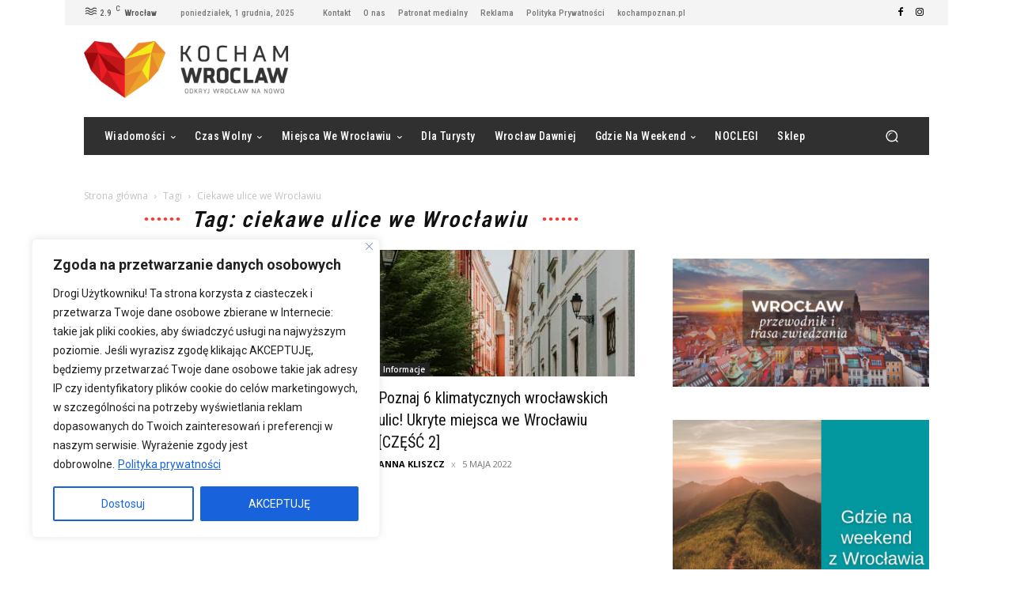

--- FILE ---
content_type: text/html; charset=UTF-8
request_url: https://kochamwroclaw.pl/tag/ciekawe-ulice-we-wroclawiu/
body_size: 82310
content:
<!doctype html >
<!--[if IE 8]>    <html class="ie8" lang="en"> <![endif]-->
<!--[if IE 9]>    <html class="ie9" lang="en"> <![endif]-->
<!--[if gt IE 8]><!--> <html lang="pl-PL"
 xmlns:fb="http://ogp.me/ns/fb#"> <!--<![endif]-->
<head>
    <title>ciekawe ulice we Wrocławiu - Kocham Wrocław</title>
    <meta charset="UTF-8" />
    <meta name="viewport" content="width=device-width, initial-scale=1.0">
    <link rel="pingback" href="https://kochamwroclaw.pl/xmlrpc.php" />
    <meta name='robots' content='index, follow, max-image-preview:large, max-snippet:-1, max-video-preview:-1' />
	<style>img:is([sizes="auto" i], [sizes^="auto," i]) { contain-intrinsic-size: 3000px 1500px }</style>
	
	<!-- This site is optimized with the Yoast SEO plugin v26.4 - https://yoast.com/wordpress/plugins/seo/ -->
	<link rel="canonical" href="https://kochamwroclaw.pl/tag/ciekawe-ulice-we-wroclawiu/" />
	<meta property="og:locale" content="pl_PL" />
	<meta property="og:type" content="article" />
	<meta property="og:title" content="ciekawe ulice we Wrocławiu - Kocham Wrocław" />
	<meta property="og:url" content="https://kochamwroclaw.pl/tag/ciekawe-ulice-we-wroclawiu/" />
	<meta property="og:site_name" content="Kocham Wrocław" />
	<meta property="og:image" content="https://kochamwroclaw.pl/wp-content/uploads/logo-kocham-wroclaw.jpg" />
	<meta property="og:image:width" content="1222" />
	<meta property="og:image:height" content="800" />
	<meta property="og:image:type" content="image/jpeg" />
	<meta name="twitter:card" content="summary_large_image" />
	<script type="application/ld+json" class="yoast-schema-graph">{"@context":"https://schema.org","@graph":[{"@type":"CollectionPage","@id":"https://kochamwroclaw.pl/tag/ciekawe-ulice-we-wroclawiu/","url":"https://kochamwroclaw.pl/tag/ciekawe-ulice-we-wroclawiu/","name":"ciekawe ulice we Wrocławiu - Kocham Wrocław","isPartOf":{"@id":"https://kochamwroclaw.pl/#website"},"primaryImageOfPage":{"@id":"https://kochamwroclaw.pl/tag/ciekawe-ulice-we-wroclawiu/#primaryimage"},"image":{"@id":"https://kochamwroclaw.pl/tag/ciekawe-ulice-we-wroclawiu/#primaryimage"},"thumbnailUrl":"https://kochamwroclaw.pl/wp-content/uploads/285824205_1056410838590464_6200356702251992806_n.jpg","breadcrumb":{"@id":"https://kochamwroclaw.pl/tag/ciekawe-ulice-we-wroclawiu/#breadcrumb"},"inLanguage":"pl-PL"},{"@type":"ImageObject","inLanguage":"pl-PL","@id":"https://kochamwroclaw.pl/tag/ciekawe-ulice-we-wroclawiu/#primaryimage","url":"https://kochamwroclaw.pl/wp-content/uploads/285824205_1056410838590464_6200356702251992806_n.jpg","contentUrl":"https://kochamwroclaw.pl/wp-content/uploads/285824205_1056410838590464_6200356702251992806_n.jpg","width":1170,"height":876,"caption":"Fot. Anna Kliszcz"},{"@type":"BreadcrumbList","@id":"https://kochamwroclaw.pl/tag/ciekawe-ulice-we-wroclawiu/#breadcrumb","itemListElement":[{"@type":"ListItem","position":1,"name":"Strona główna","item":"https://kochamwroclaw.pl/"},{"@type":"ListItem","position":2,"name":"ciekawe ulice we Wrocławiu"}]},{"@type":"WebSite","@id":"https://kochamwroclaw.pl/#website","url":"https://kochamwroclaw.pl/","name":"Kocham Wrocław","description":"Odkryj Wrocław na nowo","potentialAction":[{"@type":"SearchAction","target":{"@type":"EntryPoint","urlTemplate":"https://kochamwroclaw.pl/?s={search_term_string}"},"query-input":{"@type":"PropertyValueSpecification","valueRequired":true,"valueName":"search_term_string"}}],"inLanguage":"pl-PL"}]}</script>
	<!-- / Yoast SEO plugin. -->


<link rel='dns-prefetch' href='//fonts.googleapis.com' />
<link rel="alternate" type="application/rss+xml" title="Kocham Wrocław &raquo; Kanał z wpisami" href="https://kochamwroclaw.pl/feed/" />
<link rel="alternate" type="application/rss+xml" title="Kocham Wrocław &raquo; Kanał z komentarzami" href="https://kochamwroclaw.pl/comments/feed/" />
<link rel="alternate" type="application/rss+xml" title="Kocham Wrocław &raquo; Kanał z wpisami otagowanymi jako ciekawe ulice we Wrocławiu" href="https://kochamwroclaw.pl/tag/ciekawe-ulice-we-wroclawiu/feed/" />
<script type="text/javascript">
/* <![CDATA[ */
window._wpemojiSettings = {"baseUrl":"https:\/\/s.w.org\/images\/core\/emoji\/16.0.1\/72x72\/","ext":".png","svgUrl":"https:\/\/s.w.org\/images\/core\/emoji\/16.0.1\/svg\/","svgExt":".svg","source":{"concatemoji":"https:\/\/kochamwroclaw.pl\/wp-includes\/js\/wp-emoji-release.min.js?ver=6.8.3"}};
/*! This file is auto-generated */
!function(s,n){var o,i,e;function c(e){try{var t={supportTests:e,timestamp:(new Date).valueOf()};sessionStorage.setItem(o,JSON.stringify(t))}catch(e){}}function p(e,t,n){e.clearRect(0,0,e.canvas.width,e.canvas.height),e.fillText(t,0,0);var t=new Uint32Array(e.getImageData(0,0,e.canvas.width,e.canvas.height).data),a=(e.clearRect(0,0,e.canvas.width,e.canvas.height),e.fillText(n,0,0),new Uint32Array(e.getImageData(0,0,e.canvas.width,e.canvas.height).data));return t.every(function(e,t){return e===a[t]})}function u(e,t){e.clearRect(0,0,e.canvas.width,e.canvas.height),e.fillText(t,0,0);for(var n=e.getImageData(16,16,1,1),a=0;a<n.data.length;a++)if(0!==n.data[a])return!1;return!0}function f(e,t,n,a){switch(t){case"flag":return n(e,"\ud83c\udff3\ufe0f\u200d\u26a7\ufe0f","\ud83c\udff3\ufe0f\u200b\u26a7\ufe0f")?!1:!n(e,"\ud83c\udde8\ud83c\uddf6","\ud83c\udde8\u200b\ud83c\uddf6")&&!n(e,"\ud83c\udff4\udb40\udc67\udb40\udc62\udb40\udc65\udb40\udc6e\udb40\udc67\udb40\udc7f","\ud83c\udff4\u200b\udb40\udc67\u200b\udb40\udc62\u200b\udb40\udc65\u200b\udb40\udc6e\u200b\udb40\udc67\u200b\udb40\udc7f");case"emoji":return!a(e,"\ud83e\udedf")}return!1}function g(e,t,n,a){var r="undefined"!=typeof WorkerGlobalScope&&self instanceof WorkerGlobalScope?new OffscreenCanvas(300,150):s.createElement("canvas"),o=r.getContext("2d",{willReadFrequently:!0}),i=(o.textBaseline="top",o.font="600 32px Arial",{});return e.forEach(function(e){i[e]=t(o,e,n,a)}),i}function t(e){var t=s.createElement("script");t.src=e,t.defer=!0,s.head.appendChild(t)}"undefined"!=typeof Promise&&(o="wpEmojiSettingsSupports",i=["flag","emoji"],n.supports={everything:!0,everythingExceptFlag:!0},e=new Promise(function(e){s.addEventListener("DOMContentLoaded",e,{once:!0})}),new Promise(function(t){var n=function(){try{var e=JSON.parse(sessionStorage.getItem(o));if("object"==typeof e&&"number"==typeof e.timestamp&&(new Date).valueOf()<e.timestamp+604800&&"object"==typeof e.supportTests)return e.supportTests}catch(e){}return null}();if(!n){if("undefined"!=typeof Worker&&"undefined"!=typeof OffscreenCanvas&&"undefined"!=typeof URL&&URL.createObjectURL&&"undefined"!=typeof Blob)try{var e="postMessage("+g.toString()+"("+[JSON.stringify(i),f.toString(),p.toString(),u.toString()].join(",")+"));",a=new Blob([e],{type:"text/javascript"}),r=new Worker(URL.createObjectURL(a),{name:"wpTestEmojiSupports"});return void(r.onmessage=function(e){c(n=e.data),r.terminate(),t(n)})}catch(e){}c(n=g(i,f,p,u))}t(n)}).then(function(e){for(var t in e)n.supports[t]=e[t],n.supports.everything=n.supports.everything&&n.supports[t],"flag"!==t&&(n.supports.everythingExceptFlag=n.supports.everythingExceptFlag&&n.supports[t]);n.supports.everythingExceptFlag=n.supports.everythingExceptFlag&&!n.supports.flag,n.DOMReady=!1,n.readyCallback=function(){n.DOMReady=!0}}).then(function(){return e}).then(function(){var e;n.supports.everything||(n.readyCallback(),(e=n.source||{}).concatemoji?t(e.concatemoji):e.wpemoji&&e.twemoji&&(t(e.twemoji),t(e.wpemoji)))}))}((window,document),window._wpemojiSettings);
/* ]]> */
</script>
<style id='wp-emoji-styles-inline-css' type='text/css'>

	img.wp-smiley, img.emoji {
		display: inline !important;
		border: none !important;
		box-shadow: none !important;
		height: 1em !important;
		width: 1em !important;
		margin: 0 0.07em !important;
		vertical-align: -0.1em !important;
		background: none !important;
		padding: 0 !important;
	}
</style>
<style id='classic-theme-styles-inline-css' type='text/css'>
/*! This file is auto-generated */
.wp-block-button__link{color:#fff;background-color:#32373c;border-radius:9999px;box-shadow:none;text-decoration:none;padding:calc(.667em + 2px) calc(1.333em + 2px);font-size:1.125em}.wp-block-file__button{background:#32373c;color:#fff;text-decoration:none}
</style>
<style id='global-styles-inline-css' type='text/css'>
:root{--wp--preset--aspect-ratio--square: 1;--wp--preset--aspect-ratio--4-3: 4/3;--wp--preset--aspect-ratio--3-4: 3/4;--wp--preset--aspect-ratio--3-2: 3/2;--wp--preset--aspect-ratio--2-3: 2/3;--wp--preset--aspect-ratio--16-9: 16/9;--wp--preset--aspect-ratio--9-16: 9/16;--wp--preset--color--black: #000000;--wp--preset--color--cyan-bluish-gray: #abb8c3;--wp--preset--color--white: #ffffff;--wp--preset--color--pale-pink: #f78da7;--wp--preset--color--vivid-red: #cf2e2e;--wp--preset--color--luminous-vivid-orange: #ff6900;--wp--preset--color--luminous-vivid-amber: #fcb900;--wp--preset--color--light-green-cyan: #7bdcb5;--wp--preset--color--vivid-green-cyan: #00d084;--wp--preset--color--pale-cyan-blue: #8ed1fc;--wp--preset--color--vivid-cyan-blue: #0693e3;--wp--preset--color--vivid-purple: #9b51e0;--wp--preset--gradient--vivid-cyan-blue-to-vivid-purple: linear-gradient(135deg,rgba(6,147,227,1) 0%,rgb(155,81,224) 100%);--wp--preset--gradient--light-green-cyan-to-vivid-green-cyan: linear-gradient(135deg,rgb(122,220,180) 0%,rgb(0,208,130) 100%);--wp--preset--gradient--luminous-vivid-amber-to-luminous-vivid-orange: linear-gradient(135deg,rgba(252,185,0,1) 0%,rgba(255,105,0,1) 100%);--wp--preset--gradient--luminous-vivid-orange-to-vivid-red: linear-gradient(135deg,rgba(255,105,0,1) 0%,rgb(207,46,46) 100%);--wp--preset--gradient--very-light-gray-to-cyan-bluish-gray: linear-gradient(135deg,rgb(238,238,238) 0%,rgb(169,184,195) 100%);--wp--preset--gradient--cool-to-warm-spectrum: linear-gradient(135deg,rgb(74,234,220) 0%,rgb(151,120,209) 20%,rgb(207,42,186) 40%,rgb(238,44,130) 60%,rgb(251,105,98) 80%,rgb(254,248,76) 100%);--wp--preset--gradient--blush-light-purple: linear-gradient(135deg,rgb(255,206,236) 0%,rgb(152,150,240) 100%);--wp--preset--gradient--blush-bordeaux: linear-gradient(135deg,rgb(254,205,165) 0%,rgb(254,45,45) 50%,rgb(107,0,62) 100%);--wp--preset--gradient--luminous-dusk: linear-gradient(135deg,rgb(255,203,112) 0%,rgb(199,81,192) 50%,rgb(65,88,208) 100%);--wp--preset--gradient--pale-ocean: linear-gradient(135deg,rgb(255,245,203) 0%,rgb(182,227,212) 50%,rgb(51,167,181) 100%);--wp--preset--gradient--electric-grass: linear-gradient(135deg,rgb(202,248,128) 0%,rgb(113,206,126) 100%);--wp--preset--gradient--midnight: linear-gradient(135deg,rgb(2,3,129) 0%,rgb(40,116,252) 100%);--wp--preset--font-size--small: 11px;--wp--preset--font-size--medium: 20px;--wp--preset--font-size--large: 32px;--wp--preset--font-size--x-large: 42px;--wp--preset--font-size--regular: 15px;--wp--preset--font-size--larger: 50px;--wp--preset--spacing--20: 0.44rem;--wp--preset--spacing--30: 0.67rem;--wp--preset--spacing--40: 1rem;--wp--preset--spacing--50: 1.5rem;--wp--preset--spacing--60: 2.25rem;--wp--preset--spacing--70: 3.38rem;--wp--preset--spacing--80: 5.06rem;--wp--preset--shadow--natural: 6px 6px 9px rgba(0, 0, 0, 0.2);--wp--preset--shadow--deep: 12px 12px 50px rgba(0, 0, 0, 0.4);--wp--preset--shadow--sharp: 6px 6px 0px rgba(0, 0, 0, 0.2);--wp--preset--shadow--outlined: 6px 6px 0px -3px rgba(255, 255, 255, 1), 6px 6px rgba(0, 0, 0, 1);--wp--preset--shadow--crisp: 6px 6px 0px rgba(0, 0, 0, 1);}:where(.is-layout-flex){gap: 0.5em;}:where(.is-layout-grid){gap: 0.5em;}body .is-layout-flex{display: flex;}.is-layout-flex{flex-wrap: wrap;align-items: center;}.is-layout-flex > :is(*, div){margin: 0;}body .is-layout-grid{display: grid;}.is-layout-grid > :is(*, div){margin: 0;}:where(.wp-block-columns.is-layout-flex){gap: 2em;}:where(.wp-block-columns.is-layout-grid){gap: 2em;}:where(.wp-block-post-template.is-layout-flex){gap: 1.25em;}:where(.wp-block-post-template.is-layout-grid){gap: 1.25em;}.has-black-color{color: var(--wp--preset--color--black) !important;}.has-cyan-bluish-gray-color{color: var(--wp--preset--color--cyan-bluish-gray) !important;}.has-white-color{color: var(--wp--preset--color--white) !important;}.has-pale-pink-color{color: var(--wp--preset--color--pale-pink) !important;}.has-vivid-red-color{color: var(--wp--preset--color--vivid-red) !important;}.has-luminous-vivid-orange-color{color: var(--wp--preset--color--luminous-vivid-orange) !important;}.has-luminous-vivid-amber-color{color: var(--wp--preset--color--luminous-vivid-amber) !important;}.has-light-green-cyan-color{color: var(--wp--preset--color--light-green-cyan) !important;}.has-vivid-green-cyan-color{color: var(--wp--preset--color--vivid-green-cyan) !important;}.has-pale-cyan-blue-color{color: var(--wp--preset--color--pale-cyan-blue) !important;}.has-vivid-cyan-blue-color{color: var(--wp--preset--color--vivid-cyan-blue) !important;}.has-vivid-purple-color{color: var(--wp--preset--color--vivid-purple) !important;}.has-black-background-color{background-color: var(--wp--preset--color--black) !important;}.has-cyan-bluish-gray-background-color{background-color: var(--wp--preset--color--cyan-bluish-gray) !important;}.has-white-background-color{background-color: var(--wp--preset--color--white) !important;}.has-pale-pink-background-color{background-color: var(--wp--preset--color--pale-pink) !important;}.has-vivid-red-background-color{background-color: var(--wp--preset--color--vivid-red) !important;}.has-luminous-vivid-orange-background-color{background-color: var(--wp--preset--color--luminous-vivid-orange) !important;}.has-luminous-vivid-amber-background-color{background-color: var(--wp--preset--color--luminous-vivid-amber) !important;}.has-light-green-cyan-background-color{background-color: var(--wp--preset--color--light-green-cyan) !important;}.has-vivid-green-cyan-background-color{background-color: var(--wp--preset--color--vivid-green-cyan) !important;}.has-pale-cyan-blue-background-color{background-color: var(--wp--preset--color--pale-cyan-blue) !important;}.has-vivid-cyan-blue-background-color{background-color: var(--wp--preset--color--vivid-cyan-blue) !important;}.has-vivid-purple-background-color{background-color: var(--wp--preset--color--vivid-purple) !important;}.has-black-border-color{border-color: var(--wp--preset--color--black) !important;}.has-cyan-bluish-gray-border-color{border-color: var(--wp--preset--color--cyan-bluish-gray) !important;}.has-white-border-color{border-color: var(--wp--preset--color--white) !important;}.has-pale-pink-border-color{border-color: var(--wp--preset--color--pale-pink) !important;}.has-vivid-red-border-color{border-color: var(--wp--preset--color--vivid-red) !important;}.has-luminous-vivid-orange-border-color{border-color: var(--wp--preset--color--luminous-vivid-orange) !important;}.has-luminous-vivid-amber-border-color{border-color: var(--wp--preset--color--luminous-vivid-amber) !important;}.has-light-green-cyan-border-color{border-color: var(--wp--preset--color--light-green-cyan) !important;}.has-vivid-green-cyan-border-color{border-color: var(--wp--preset--color--vivid-green-cyan) !important;}.has-pale-cyan-blue-border-color{border-color: var(--wp--preset--color--pale-cyan-blue) !important;}.has-vivid-cyan-blue-border-color{border-color: var(--wp--preset--color--vivid-cyan-blue) !important;}.has-vivid-purple-border-color{border-color: var(--wp--preset--color--vivid-purple) !important;}.has-vivid-cyan-blue-to-vivid-purple-gradient-background{background: var(--wp--preset--gradient--vivid-cyan-blue-to-vivid-purple) !important;}.has-light-green-cyan-to-vivid-green-cyan-gradient-background{background: var(--wp--preset--gradient--light-green-cyan-to-vivid-green-cyan) !important;}.has-luminous-vivid-amber-to-luminous-vivid-orange-gradient-background{background: var(--wp--preset--gradient--luminous-vivid-amber-to-luminous-vivid-orange) !important;}.has-luminous-vivid-orange-to-vivid-red-gradient-background{background: var(--wp--preset--gradient--luminous-vivid-orange-to-vivid-red) !important;}.has-very-light-gray-to-cyan-bluish-gray-gradient-background{background: var(--wp--preset--gradient--very-light-gray-to-cyan-bluish-gray) !important;}.has-cool-to-warm-spectrum-gradient-background{background: var(--wp--preset--gradient--cool-to-warm-spectrum) !important;}.has-blush-light-purple-gradient-background{background: var(--wp--preset--gradient--blush-light-purple) !important;}.has-blush-bordeaux-gradient-background{background: var(--wp--preset--gradient--blush-bordeaux) !important;}.has-luminous-dusk-gradient-background{background: var(--wp--preset--gradient--luminous-dusk) !important;}.has-pale-ocean-gradient-background{background: var(--wp--preset--gradient--pale-ocean) !important;}.has-electric-grass-gradient-background{background: var(--wp--preset--gradient--electric-grass) !important;}.has-midnight-gradient-background{background: var(--wp--preset--gradient--midnight) !important;}.has-small-font-size{font-size: var(--wp--preset--font-size--small) !important;}.has-medium-font-size{font-size: var(--wp--preset--font-size--medium) !important;}.has-large-font-size{font-size: var(--wp--preset--font-size--large) !important;}.has-x-large-font-size{font-size: var(--wp--preset--font-size--x-large) !important;}
:where(.wp-block-post-template.is-layout-flex){gap: 1.25em;}:where(.wp-block-post-template.is-layout-grid){gap: 1.25em;}
:where(.wp-block-columns.is-layout-flex){gap: 2em;}:where(.wp-block-columns.is-layout-grid){gap: 2em;}
:root :where(.wp-block-pullquote){font-size: 1.5em;line-height: 1.6;}
</style>
<style id='age-gate-custom-inline-css' type='text/css'>
:root{--ag-background-color: rgba(5,5,5,1);--ag-background-image-position: center center;--ag-background-image-opacity: 1;--ag-form-background: rgba(255,255,255,1);--ag-text-color: #000000;--ag-blur: 5px;}
</style>
<link rel='stylesheet' id='age-gate-css' href='https://kochamwroclaw.pl/wp-content/plugins/age-gate/dist/main.css?ver=3.7.1' type='text/css' media='all' />
<style id='age-gate-options-inline-css' type='text/css'>
:root{--ag-background-color: rgba(5,5,5,1);--ag-background-image-position: center center;--ag-background-image-opacity: 1;--ag-form-background: rgba(255,255,255,1);--ag-text-color: #000000;--ag-blur: 5px;}
</style>
<link rel='stylesheet' id='contact-form-7-css' href='https://kochamwroclaw.pl/wp-content/plugins/contact-form-7/includes/css/styles.css?ver=6.1.4' type='text/css' media='all' />
<link rel='stylesheet' id='td-plugin-multi-purpose-css' href='https://kochamwroclaw.pl/wp-content/plugins/td-composer/td-multi-purpose/style.css?ver=492e3cf54bd42df3b24a3de8e2307cafx' type='text/css' media='all' />
<link rel='stylesheet' id='google-fonts-style-css' href='https://fonts.googleapis.com/css?family=Roboto%3A400%2C600%2C700%7CRoboto+Condensed%3A400%7COpen+Sans%3A400%2C600%2C700%7CRoboto+Condensed%3A500%2C600%2C400%7CNiramit%3A500%2C400%7CRubik%3A400%2C500&#038;display=swap&#038;ver=12.7.1' type='text/css' media='all' />
<link rel='stylesheet' id='td-theme-css' href='https://kochamwroclaw.pl/wp-content/themes/Newspaper/style.css?ver=12.7.1' type='text/css' media='all' />
<style id='td-theme-inline-css' type='text/css'>@media (max-width:767px){.td-header-desktop-wrap{display:none}}@media (min-width:767px){.td-header-mobile-wrap{display:none}}</style>
<link rel='stylesheet' id='td-legacy-framework-front-style-css' href='https://kochamwroclaw.pl/wp-content/plugins/td-composer/legacy/Newspaper/assets/css/td_legacy_main.css?ver=492e3cf54bd42df3b24a3de8e2307cafx' type='text/css' media='all' />
<link rel='stylesheet' id='td-standard-pack-framework-front-style-css' href='https://kochamwroclaw.pl/wp-content/plugins/td-standard-pack/Newspaper/assets/css/td_standard_pack_main.css?ver=8ae1459a1d876d507918f73cef68310e' type='text/css' media='all' />
<link rel='stylesheet' id='td-theme-demo-style-css' href='https://kochamwroclaw.pl/wp-content/plugins/td-composer/legacy/Newspaper/includes/demos/sound_radar/demo_style.css?ver=12.7.1' type='text/css' media='all' />
<link rel='stylesheet' id='tdb_style_cloud_templates_front-css' href='https://kochamwroclaw.pl/wp-content/plugins/td-cloud-library/assets/css/tdb_main.css?ver=d578089f160957352b9b4ca6d880fd8f' type='text/css' media='all' />
<script type="text/javascript" id="cookie-law-info-js-extra">
/* <![CDATA[ */
var _ckyConfig = {"_ipData":[],"_assetsURL":"https:\/\/kochamwroclaw.pl\/wp-content\/plugins\/cookie-law-info\/lite\/frontend\/images\/","_publicURL":"https:\/\/kochamwroclaw.pl","_expiry":"365","_categories":[{"name":"Konieczne","slug":"necessary","isNecessary":true,"ccpaDoNotSell":true,"cookies":[],"active":true,"defaultConsent":{"gdpr":true,"ccpa":true}},{"name":"Funkcjonalne","slug":"functional","isNecessary":false,"ccpaDoNotSell":true,"cookies":[],"active":true,"defaultConsent":{"gdpr":false,"ccpa":false}},{"name":"Analytics","slug":"analytics","isNecessary":false,"ccpaDoNotSell":true,"cookies":[],"active":true,"defaultConsent":{"gdpr":false,"ccpa":false}},{"name":"Wydajno\u015bciowe","slug":"performance","isNecessary":false,"ccpaDoNotSell":true,"cookies":[],"active":true,"defaultConsent":{"gdpr":false,"ccpa":false}},{"name":"Reklamowe","slug":"advertisement","isNecessary":false,"ccpaDoNotSell":true,"cookies":[],"active":true,"defaultConsent":{"gdpr":false,"ccpa":false}}],"_activeLaw":"gdpr","_rootDomain":"","_block":"1","_showBanner":"1","_bannerConfig":{"settings":{"type":"box","preferenceCenterType":"popup","position":"bottom-left","applicableLaw":"gdpr"},"behaviours":{"reloadBannerOnAccept":false,"loadAnalyticsByDefault":false,"animations":{"onLoad":"animate","onHide":"sticky"}},"config":{"revisitConsent":{"status":true,"tag":"revisit-consent","position":"bottom-left","meta":{"url":"#"},"styles":{"background-color":"#0056A7"},"elements":{"title":{"type":"text","tag":"revisit-consent-title","status":true,"styles":{"color":"#0056a7"}}}},"preferenceCenter":{"toggle":{"status":true,"tag":"detail-category-toggle","type":"toggle","states":{"active":{"styles":{"background-color":"#1863DC"}},"inactive":{"styles":{"background-color":"#D0D5D2"}}}}},"categoryPreview":{"status":false,"toggle":{"status":true,"tag":"detail-category-preview-toggle","type":"toggle","states":{"active":{"styles":{"background-color":"#1863DC"}},"inactive":{"styles":{"background-color":"#D0D5D2"}}}}},"videoPlaceholder":{"status":true,"styles":{"background-color":"#000000","border-color":"#000000","color":"#ffffff"}},"readMore":{"status":true,"tag":"readmore-button","type":"link","meta":{"noFollow":true,"newTab":true},"styles":{"color":"#1863DC","background-color":"transparent","border-color":"transparent"}},"auditTable":{"status":true},"optOption":{"status":true,"toggle":{"status":true,"tag":"optout-option-toggle","type":"toggle","states":{"active":{"styles":{"background-color":"#1863dc"}},"inactive":{"styles":{"background-color":"#FFFFFF"}}}}}}},"_version":"3.3.3","_logConsent":"1","_tags":[{"tag":"accept-button","styles":{"color":"#FFFFFF","background-color":"#1863DC","border-color":"#1863DC"}},{"tag":"reject-button","styles":{"color":"#1863DC","background-color":"transparent","border-color":"#1863DC"}},{"tag":"settings-button","styles":{"color":"#1863DC","background-color":"transparent","border-color":"#1863DC"}},{"tag":"readmore-button","styles":{"color":"#1863DC","background-color":"transparent","border-color":"transparent"}},{"tag":"donotsell-button","styles":{"color":"#1863DC","background-color":"transparent","border-color":"transparent"}},{"tag":"accept-button","styles":{"color":"#FFFFFF","background-color":"#1863DC","border-color":"#1863DC"}},{"tag":"revisit-consent","styles":{"background-color":"#0056A7"}}],"_shortCodes":[{"key":"cky_readmore","content":"<a href=\"https:\/\/kochamwroclaw.pl\/polityka-prywatnosci\/\" class=\"cky-policy\" aria-label=\"Polityka prywatno\u015bci\" target=\"_blank\" rel=\"noopener\" data-cky-tag=\"readmore-button\">Polityka prywatno\u015bci<\/a>","tag":"readmore-button","status":true,"attributes":{"rel":"nofollow","target":"_blank"}},{"key":"cky_show_desc","content":"<button class=\"cky-show-desc-btn\" data-cky-tag=\"show-desc-button\" aria-label=\"Poka\u017c wi\u0119cej\">Poka\u017c wi\u0119cej<\/button>","tag":"show-desc-button","status":true,"attributes":[]},{"key":"cky_hide_desc","content":"<button class=\"cky-show-desc-btn\" data-cky-tag=\"hide-desc-button\" aria-label=\"Poka\u017c mniej\">Poka\u017c mniej<\/button>","tag":"hide-desc-button","status":true,"attributes":[]},{"key":"cky_category_toggle_label","content":"[cky_{{status}}_category_label] [cky_preference_{{category_slug}}_title]","tag":"","status":true,"attributes":[]},{"key":"cky_enable_category_label","content":"Enable","tag":"","status":true,"attributes":[]},{"key":"cky_disable_category_label","content":"Disable","tag":"","status":true,"attributes":[]},{"key":"cky_video_placeholder","content":"<div class=\"video-placeholder-normal\" data-cky-tag=\"video-placeholder\" id=\"[UNIQUEID]\"><p class=\"video-placeholder-text-normal\" data-cky-tag=\"placeholder-title\">Prosz\u0119 zaakceptowa\u0107 pliki cookie, aby uzyska\u0107 dost\u0119p do tre\u015bci.<\/p><\/div>","tag":"","status":true,"attributes":[]},{"key":"cky_enable_optout_label","content":"Enable","tag":"","status":true,"attributes":[]},{"key":"cky_disable_optout_label","content":"Disable","tag":"","status":true,"attributes":[]},{"key":"cky_optout_toggle_label","content":"[cky_{{status}}_optout_label] [cky_optout_option_title]","tag":"","status":true,"attributes":[]},{"key":"cky_optout_option_title","content":"Do Not Sell or Share My Personal Information","tag":"","status":true,"attributes":[]},{"key":"cky_optout_close_label","content":"Close","tag":"","status":true,"attributes":[]},{"key":"cky_preference_close_label","content":"Close","tag":"","status":true,"attributes":[]}],"_rtl":"","_language":"en","_providersToBlock":[]};
var _ckyStyles = {"css":".cky-overlay{background: #000000; opacity: 0.4; position: fixed; top: 0; left: 0; width: 100%; height: 100%; z-index: 99999999;}.cky-hide{display: none;}.cky-btn-revisit-wrapper{display: flex; align-items: center; justify-content: center; background: #0056a7; width: 45px; height: 45px; border-radius: 50%; position: fixed; z-index: 999999; cursor: pointer;}.cky-revisit-bottom-left{bottom: 15px; left: 15px;}.cky-revisit-bottom-right{bottom: 15px; right: 15px;}.cky-btn-revisit-wrapper .cky-btn-revisit{display: flex; align-items: center; justify-content: center; background: none; border: none; cursor: pointer; position: relative; margin: 0; padding: 0;}.cky-btn-revisit-wrapper .cky-btn-revisit img{max-width: fit-content; margin: 0; height: 30px; width: 30px;}.cky-revisit-bottom-left:hover::before{content: attr(data-tooltip); position: absolute; background: #4e4b66; color: #ffffff; left: calc(100% + 7px); font-size: 12px; line-height: 16px; width: max-content; padding: 4px 8px; border-radius: 4px;}.cky-revisit-bottom-left:hover::after{position: absolute; content: \"\"; border: 5px solid transparent; left: calc(100% + 2px); border-left-width: 0; border-right-color: #4e4b66;}.cky-revisit-bottom-right:hover::before{content: attr(data-tooltip); position: absolute; background: #4e4b66; color: #ffffff; right: calc(100% + 7px); font-size: 12px; line-height: 16px; width: max-content; padding: 4px 8px; border-radius: 4px;}.cky-revisit-bottom-right:hover::after{position: absolute; content: \"\"; border: 5px solid transparent; right: calc(100% + 2px); border-right-width: 0; border-left-color: #4e4b66;}.cky-revisit-hide{display: none;}.cky-consent-container{position: fixed; width: 440px; box-sizing: border-box; z-index: 9999999; border-radius: 6px;}.cky-consent-container .cky-consent-bar{background: #ffffff; border: 1px solid; padding: 20px 26px; box-shadow: 0 -1px 10px 0 #acabab4d; border-radius: 6px;}.cky-box-bottom-left{bottom: 40px; left: 40px;}.cky-box-bottom-right{bottom: 40px; right: 40px;}.cky-box-top-left{top: 40px; left: 40px;}.cky-box-top-right{top: 40px; right: 40px;}.cky-custom-brand-logo-wrapper .cky-custom-brand-logo{width: 100px; height: auto; margin: 0 0 12px 0;}.cky-notice .cky-title{color: #212121; font-weight: 700; font-size: 18px; line-height: 24px; margin: 0 0 12px 0;}.cky-notice-des *,.cky-preference-content-wrapper *,.cky-accordion-header-des *,.cky-gpc-wrapper .cky-gpc-desc *{font-size: 14px;}.cky-notice-des{color: #212121; font-size: 14px; line-height: 24px; font-weight: 400;}.cky-notice-des img{height: 25px; width: 25px;}.cky-consent-bar .cky-notice-des p,.cky-gpc-wrapper .cky-gpc-desc p,.cky-preference-body-wrapper .cky-preference-content-wrapper p,.cky-accordion-header-wrapper .cky-accordion-header-des p,.cky-cookie-des-table li div:last-child p{color: inherit; margin-top: 0; overflow-wrap: break-word;}.cky-notice-des P:last-child,.cky-preference-content-wrapper p:last-child,.cky-cookie-des-table li div:last-child p:last-child,.cky-gpc-wrapper .cky-gpc-desc p:last-child{margin-bottom: 0;}.cky-notice-des a.cky-policy,.cky-notice-des button.cky-policy{font-size: 14px; color: #1863dc; white-space: nowrap; cursor: pointer; background: transparent; border: 1px solid; text-decoration: underline;}.cky-notice-des button.cky-policy{padding: 0;}.cky-notice-des a.cky-policy:focus-visible,.cky-notice-des button.cky-policy:focus-visible,.cky-preference-content-wrapper .cky-show-desc-btn:focus-visible,.cky-accordion-header .cky-accordion-btn:focus-visible,.cky-preference-header .cky-btn-close:focus-visible,.cky-switch input[type=\"checkbox\"]:focus-visible,.cky-footer-wrapper a:focus-visible,.cky-btn:focus-visible{outline: 2px solid #1863dc; outline-offset: 2px;}.cky-btn:focus:not(:focus-visible),.cky-accordion-header .cky-accordion-btn:focus:not(:focus-visible),.cky-preference-content-wrapper .cky-show-desc-btn:focus:not(:focus-visible),.cky-btn-revisit-wrapper .cky-btn-revisit:focus:not(:focus-visible),.cky-preference-header .cky-btn-close:focus:not(:focus-visible),.cky-consent-bar .cky-banner-btn-close:focus:not(:focus-visible){outline: 0;}button.cky-show-desc-btn:not(:hover):not(:active){color: #1863dc; background: transparent;}button.cky-accordion-btn:not(:hover):not(:active),button.cky-banner-btn-close:not(:hover):not(:active),button.cky-btn-revisit:not(:hover):not(:active),button.cky-btn-close:not(:hover):not(:active){background: transparent;}.cky-consent-bar button:hover,.cky-modal.cky-modal-open button:hover,.cky-consent-bar button:focus,.cky-modal.cky-modal-open button:focus{text-decoration: none;}.cky-notice-btn-wrapper{display: flex; justify-content: flex-start; align-items: center; flex-wrap: wrap; margin-top: 16px;}.cky-notice-btn-wrapper .cky-btn{text-shadow: none; box-shadow: none;}.cky-btn{flex: auto; max-width: 100%; font-size: 14px; font-family: inherit; line-height: 24px; padding: 8px; font-weight: 500; margin: 0 8px 0 0; border-radius: 2px; cursor: pointer; text-align: center; text-transform: none; min-height: 0;}.cky-btn:hover{opacity: 0.8;}.cky-btn-customize{color: #1863dc; background: transparent; border: 2px solid #1863dc;}.cky-btn-reject{color: #1863dc; background: transparent; border: 2px solid #1863dc;}.cky-btn-accept{background: #1863dc; color: #ffffff; border: 2px solid #1863dc;}.cky-btn:last-child{margin-right: 0;}@media (max-width: 576px){.cky-box-bottom-left{bottom: 0; left: 0;}.cky-box-bottom-right{bottom: 0; right: 0;}.cky-box-top-left{top: 0; left: 0;}.cky-box-top-right{top: 0; right: 0;}}@media (max-width: 440px){.cky-box-bottom-left, .cky-box-bottom-right, .cky-box-top-left, .cky-box-top-right{width: 100%; max-width: 100%;}.cky-consent-container .cky-consent-bar{padding: 20px 0;}.cky-custom-brand-logo-wrapper, .cky-notice .cky-title, .cky-notice-des, .cky-notice-btn-wrapper{padding: 0 24px;}.cky-notice-des{max-height: 40vh; overflow-y: scroll;}.cky-notice-btn-wrapper{flex-direction: column; margin-top: 0;}.cky-btn{width: 100%; margin: 10px 0 0 0;}.cky-notice-btn-wrapper .cky-btn-customize{order: 2;}.cky-notice-btn-wrapper .cky-btn-reject{order: 3;}.cky-notice-btn-wrapper .cky-btn-accept{order: 1; margin-top: 16px;}}@media (max-width: 352px){.cky-notice .cky-title{font-size: 16px;}.cky-notice-des *{font-size: 12px;}.cky-notice-des, .cky-btn{font-size: 12px;}}.cky-modal.cky-modal-open{display: flex; visibility: visible; -webkit-transform: translate(-50%, -50%); -moz-transform: translate(-50%, -50%); -ms-transform: translate(-50%, -50%); -o-transform: translate(-50%, -50%); transform: translate(-50%, -50%); top: 50%; left: 50%; transition: all 1s ease;}.cky-modal{box-shadow: 0 32px 68px rgba(0, 0, 0, 0.3); margin: 0 auto; position: fixed; max-width: 100%; background: #ffffff; top: 50%; box-sizing: border-box; border-radius: 6px; z-index: 999999999; color: #212121; -webkit-transform: translate(-50%, 100%); -moz-transform: translate(-50%, 100%); -ms-transform: translate(-50%, 100%); -o-transform: translate(-50%, 100%); transform: translate(-50%, 100%); visibility: hidden; transition: all 0s ease;}.cky-preference-center{max-height: 79vh; overflow: hidden; width: 845px; overflow: hidden; flex: 1 1 0; display: flex; flex-direction: column; border-radius: 6px;}.cky-preference-header{display: flex; align-items: center; justify-content: space-between; padding: 22px 24px; border-bottom: 1px solid;}.cky-preference-header .cky-preference-title{font-size: 18px; font-weight: 700; line-height: 24px;}.cky-preference-header .cky-btn-close{margin: 0; cursor: pointer; vertical-align: middle; padding: 0; background: none; border: none; width: auto; height: auto; min-height: 0; line-height: 0; text-shadow: none; box-shadow: none;}.cky-preference-header .cky-btn-close img{margin: 0; height: 10px; width: 10px;}.cky-preference-body-wrapper{padding: 0 24px; flex: 1; overflow: auto; box-sizing: border-box;}.cky-preference-content-wrapper,.cky-gpc-wrapper .cky-gpc-desc{font-size: 14px; line-height: 24px; font-weight: 400; padding: 12px 0;}.cky-preference-content-wrapper{border-bottom: 1px solid;}.cky-preference-content-wrapper img{height: 25px; width: 25px;}.cky-preference-content-wrapper .cky-show-desc-btn{font-size: 14px; font-family: inherit; color: #1863dc; text-decoration: none; line-height: 24px; padding: 0; margin: 0; white-space: nowrap; cursor: pointer; background: transparent; border-color: transparent; text-transform: none; min-height: 0; text-shadow: none; box-shadow: none;}.cky-accordion-wrapper{margin-bottom: 10px;}.cky-accordion{border-bottom: 1px solid;}.cky-accordion:last-child{border-bottom: none;}.cky-accordion .cky-accordion-item{display: flex; margin-top: 10px;}.cky-accordion .cky-accordion-body{display: none;}.cky-accordion.cky-accordion-active .cky-accordion-body{display: block; padding: 0 22px; margin-bottom: 16px;}.cky-accordion-header-wrapper{cursor: pointer; width: 100%;}.cky-accordion-item .cky-accordion-header{display: flex; justify-content: space-between; align-items: center;}.cky-accordion-header .cky-accordion-btn{font-size: 16px; font-family: inherit; color: #212121; line-height: 24px; background: none; border: none; font-weight: 700; padding: 0; margin: 0; cursor: pointer; text-transform: none; min-height: 0; text-shadow: none; box-shadow: none;}.cky-accordion-header .cky-always-active{color: #008000; font-weight: 600; line-height: 24px; font-size: 14px;}.cky-accordion-header-des{font-size: 14px; line-height: 24px; margin: 10px 0 16px 0;}.cky-accordion-chevron{margin-right: 22px; position: relative; cursor: pointer;}.cky-accordion-chevron-hide{display: none;}.cky-accordion .cky-accordion-chevron i::before{content: \"\"; position: absolute; border-right: 1.4px solid; border-bottom: 1.4px solid; border-color: inherit; height: 6px; width: 6px; -webkit-transform: rotate(-45deg); -moz-transform: rotate(-45deg); -ms-transform: rotate(-45deg); -o-transform: rotate(-45deg); transform: rotate(-45deg); transition: all 0.2s ease-in-out; top: 8px;}.cky-accordion.cky-accordion-active .cky-accordion-chevron i::before{-webkit-transform: rotate(45deg); -moz-transform: rotate(45deg); -ms-transform: rotate(45deg); -o-transform: rotate(45deg); transform: rotate(45deg);}.cky-audit-table{background: #f4f4f4; border-radius: 6px;}.cky-audit-table .cky-empty-cookies-text{color: inherit; font-size: 12px; line-height: 24px; margin: 0; padding: 10px;}.cky-audit-table .cky-cookie-des-table{font-size: 12px; line-height: 24px; font-weight: normal; padding: 15px 10px; border-bottom: 1px solid; border-bottom-color: inherit; margin: 0;}.cky-audit-table .cky-cookie-des-table:last-child{border-bottom: none;}.cky-audit-table .cky-cookie-des-table li{list-style-type: none; display: flex; padding: 3px 0;}.cky-audit-table .cky-cookie-des-table li:first-child{padding-top: 0;}.cky-cookie-des-table li div:first-child{width: 100px; font-weight: 600; word-break: break-word; word-wrap: break-word;}.cky-cookie-des-table li div:last-child{flex: 1; word-break: break-word; word-wrap: break-word; margin-left: 8px;}.cky-footer-shadow{display: block; width: 100%; height: 40px; background: linear-gradient(180deg, rgba(255, 255, 255, 0) 0%, #ffffff 100%); position: absolute; bottom: calc(100% - 1px);}.cky-footer-wrapper{position: relative;}.cky-prefrence-btn-wrapper{display: flex; flex-wrap: wrap; align-items: center; justify-content: center; padding: 22px 24px; border-top: 1px solid;}.cky-prefrence-btn-wrapper .cky-btn{flex: auto; max-width: 100%; text-shadow: none; box-shadow: none;}.cky-btn-preferences{color: #1863dc; background: transparent; border: 2px solid #1863dc;}.cky-preference-header,.cky-preference-body-wrapper,.cky-preference-content-wrapper,.cky-accordion-wrapper,.cky-accordion,.cky-accordion-wrapper,.cky-footer-wrapper,.cky-prefrence-btn-wrapper{border-color: inherit;}@media (max-width: 845px){.cky-modal{max-width: calc(100% - 16px);}}@media (max-width: 576px){.cky-modal{max-width: 100%;}.cky-preference-center{max-height: 100vh;}.cky-prefrence-btn-wrapper{flex-direction: column;}.cky-accordion.cky-accordion-active .cky-accordion-body{padding-right: 0;}.cky-prefrence-btn-wrapper .cky-btn{width: 100%; margin: 10px 0 0 0;}.cky-prefrence-btn-wrapper .cky-btn-reject{order: 3;}.cky-prefrence-btn-wrapper .cky-btn-accept{order: 1; margin-top: 0;}.cky-prefrence-btn-wrapper .cky-btn-preferences{order: 2;}}@media (max-width: 425px){.cky-accordion-chevron{margin-right: 15px;}.cky-notice-btn-wrapper{margin-top: 0;}.cky-accordion.cky-accordion-active .cky-accordion-body{padding: 0 15px;}}@media (max-width: 352px){.cky-preference-header .cky-preference-title{font-size: 16px;}.cky-preference-header{padding: 16px 24px;}.cky-preference-content-wrapper *, .cky-accordion-header-des *{font-size: 12px;}.cky-preference-content-wrapper, .cky-preference-content-wrapper .cky-show-more, .cky-accordion-header .cky-always-active, .cky-accordion-header-des, .cky-preference-content-wrapper .cky-show-desc-btn, .cky-notice-des a.cky-policy{font-size: 12px;}.cky-accordion-header .cky-accordion-btn{font-size: 14px;}}.cky-switch{display: flex;}.cky-switch input[type=\"checkbox\"]{position: relative; width: 44px; height: 24px; margin: 0; background: #d0d5d2; -webkit-appearance: none; border-radius: 50px; cursor: pointer; outline: 0; border: none; top: 0;}.cky-switch input[type=\"checkbox\"]:checked{background: #1863dc;}.cky-switch input[type=\"checkbox\"]:before{position: absolute; content: \"\"; height: 20px; width: 20px; left: 2px; bottom: 2px; border-radius: 50%; background-color: white; -webkit-transition: 0.4s; transition: 0.4s; margin: 0;}.cky-switch input[type=\"checkbox\"]:after{display: none;}.cky-switch input[type=\"checkbox\"]:checked:before{-webkit-transform: translateX(20px); -ms-transform: translateX(20px); transform: translateX(20px);}@media (max-width: 425px){.cky-switch input[type=\"checkbox\"]{width: 38px; height: 21px;}.cky-switch input[type=\"checkbox\"]:before{height: 17px; width: 17px;}.cky-switch input[type=\"checkbox\"]:checked:before{-webkit-transform: translateX(17px); -ms-transform: translateX(17px); transform: translateX(17px);}}.cky-consent-bar .cky-banner-btn-close{position: absolute; right: 9px; top: 5px; background: none; border: none; cursor: pointer; padding: 0; margin: 0; min-height: 0; line-height: 0; height: auto; width: auto; text-shadow: none; box-shadow: none;}.cky-consent-bar .cky-banner-btn-close img{height: 9px; width: 9px; margin: 0;}.cky-notice-group{font-size: 14px; line-height: 24px; font-weight: 400; color: #212121;}.cky-notice-btn-wrapper .cky-btn-do-not-sell{font-size: 14px; line-height: 24px; padding: 6px 0; margin: 0; font-weight: 500; background: none; border-radius: 2px; border: none; cursor: pointer; text-align: left; color: #1863dc; background: transparent; border-color: transparent; box-shadow: none; text-shadow: none;}.cky-consent-bar .cky-banner-btn-close:focus-visible,.cky-notice-btn-wrapper .cky-btn-do-not-sell:focus-visible,.cky-opt-out-btn-wrapper .cky-btn:focus-visible,.cky-opt-out-checkbox-wrapper input[type=\"checkbox\"].cky-opt-out-checkbox:focus-visible{outline: 2px solid #1863dc; outline-offset: 2px;}@media (max-width: 440px){.cky-consent-container{width: 100%;}}@media (max-width: 352px){.cky-notice-des a.cky-policy, .cky-notice-btn-wrapper .cky-btn-do-not-sell{font-size: 12px;}}.cky-opt-out-wrapper{padding: 12px 0;}.cky-opt-out-wrapper .cky-opt-out-checkbox-wrapper{display: flex; align-items: center;}.cky-opt-out-checkbox-wrapper .cky-opt-out-checkbox-label{font-size: 16px; font-weight: 700; line-height: 24px; margin: 0 0 0 12px; cursor: pointer;}.cky-opt-out-checkbox-wrapper input[type=\"checkbox\"].cky-opt-out-checkbox{background-color: #ffffff; border: 1px solid black; width: 20px; height: 18.5px; margin: 0; -webkit-appearance: none; position: relative; display: flex; align-items: center; justify-content: center; border-radius: 2px; cursor: pointer;}.cky-opt-out-checkbox-wrapper input[type=\"checkbox\"].cky-opt-out-checkbox:checked{background-color: #1863dc; border: none;}.cky-opt-out-checkbox-wrapper input[type=\"checkbox\"].cky-opt-out-checkbox:checked::after{left: 6px; bottom: 4px; width: 7px; height: 13px; border: solid #ffffff; border-width: 0 3px 3px 0; border-radius: 2px; -webkit-transform: rotate(45deg); -ms-transform: rotate(45deg); transform: rotate(45deg); content: \"\"; position: absolute; box-sizing: border-box;}.cky-opt-out-checkbox-wrapper.cky-disabled .cky-opt-out-checkbox-label,.cky-opt-out-checkbox-wrapper.cky-disabled input[type=\"checkbox\"].cky-opt-out-checkbox{cursor: no-drop;}.cky-gpc-wrapper{margin: 0 0 0 32px;}.cky-footer-wrapper .cky-opt-out-btn-wrapper{display: flex; flex-wrap: wrap; align-items: center; justify-content: center; padding: 22px 24px;}.cky-opt-out-btn-wrapper .cky-btn{flex: auto; max-width: 100%; text-shadow: none; box-shadow: none;}.cky-opt-out-btn-wrapper .cky-btn-cancel{border: 1px solid #dedfe0; background: transparent; color: #858585;}.cky-opt-out-btn-wrapper .cky-btn-confirm{background: #1863dc; color: #ffffff; border: 1px solid #1863dc;}@media (max-width: 352px){.cky-opt-out-checkbox-wrapper .cky-opt-out-checkbox-label{font-size: 14px;}.cky-gpc-wrapper .cky-gpc-desc, .cky-gpc-wrapper .cky-gpc-desc *{font-size: 12px;}.cky-opt-out-checkbox-wrapper input[type=\"checkbox\"].cky-opt-out-checkbox{width: 16px; height: 16px;}.cky-opt-out-checkbox-wrapper input[type=\"checkbox\"].cky-opt-out-checkbox:checked::after{left: 5px; bottom: 4px; width: 3px; height: 9px;}.cky-gpc-wrapper{margin: 0 0 0 28px;}}.video-placeholder-youtube{background-size: 100% 100%; background-position: center; background-repeat: no-repeat; background-color: #b2b0b059; position: relative; display: flex; align-items: center; justify-content: center; max-width: 100%;}.video-placeholder-text-youtube{text-align: center; align-items: center; padding: 10px 16px; background-color: #000000cc; color: #ffffff; border: 1px solid; border-radius: 2px; cursor: pointer;}.video-placeholder-normal{background-image: url(\"\/wp-content\/plugins\/cookie-law-info\/lite\/frontend\/images\/placeholder.svg\"); background-size: 80px; background-position: center; background-repeat: no-repeat; background-color: #b2b0b059; position: relative; display: flex; align-items: flex-end; justify-content: center; max-width: 100%;}.video-placeholder-text-normal{align-items: center; padding: 10px 16px; text-align: center; border: 1px solid; border-radius: 2px; cursor: pointer;}.cky-rtl{direction: rtl; text-align: right;}.cky-rtl .cky-banner-btn-close{left: 9px; right: auto;}.cky-rtl .cky-notice-btn-wrapper .cky-btn:last-child{margin-right: 8px;}.cky-rtl .cky-notice-btn-wrapper .cky-btn:first-child{margin-right: 0;}.cky-rtl .cky-notice-btn-wrapper{margin-left: 0; margin-right: 15px;}.cky-rtl .cky-prefrence-btn-wrapper .cky-btn{margin-right: 8px;}.cky-rtl .cky-prefrence-btn-wrapper .cky-btn:first-child{margin-right: 0;}.cky-rtl .cky-accordion .cky-accordion-chevron i::before{border: none; border-left: 1.4px solid; border-top: 1.4px solid; left: 12px;}.cky-rtl .cky-accordion.cky-accordion-active .cky-accordion-chevron i::before{-webkit-transform: rotate(-135deg); -moz-transform: rotate(-135deg); -ms-transform: rotate(-135deg); -o-transform: rotate(-135deg); transform: rotate(-135deg);}@media (max-width: 768px){.cky-rtl .cky-notice-btn-wrapper{margin-right: 0;}}@media (max-width: 576px){.cky-rtl .cky-notice-btn-wrapper .cky-btn:last-child{margin-right: 0;}.cky-rtl .cky-prefrence-btn-wrapper .cky-btn{margin-right: 0;}.cky-rtl .cky-accordion.cky-accordion-active .cky-accordion-body{padding: 0 22px 0 0;}}@media (max-width: 425px){.cky-rtl .cky-accordion.cky-accordion-active .cky-accordion-body{padding: 0 15px 0 0;}}.cky-rtl .cky-opt-out-btn-wrapper .cky-btn{margin-right: 12px;}.cky-rtl .cky-opt-out-btn-wrapper .cky-btn:first-child{margin-right: 0;}.cky-rtl .cky-opt-out-checkbox-wrapper .cky-opt-out-checkbox-label{margin: 0 12px 0 0;}"};
/* ]]> */
</script>
<script type="text/javascript" src="https://kochamwroclaw.pl/wp-content/plugins/cookie-law-info/lite/frontend/js/script.min.js?ver=3.3.3" id="cookie-law-info-js"></script>
<script type="text/javascript" src="https://kochamwroclaw.pl/wp-includes/js/jquery/jquery.min.js?ver=3.7.1" id="jquery-core-js"></script>
<script type="text/javascript" src="https://kochamwroclaw.pl/wp-includes/js/jquery/jquery-migrate.min.js?ver=3.4.1" id="jquery-migrate-js"></script>
<link rel="https://api.w.org/" href="https://kochamwroclaw.pl/wp-json/" /><link rel="alternate" title="JSON" type="application/json" href="https://kochamwroclaw.pl/wp-json/wp/v2/tags/3435" /><link rel="EditURI" type="application/rsd+xml" title="RSD" href="https://kochamwroclaw.pl/xmlrpc.php?rsd" />
<meta name="generator" content="WordPress 6.8.3" />
<style id="cky-style-inline">[data-cky-tag]{visibility:hidden;}</style><meta property="fb:app_id" content="678463818940447"/><meta property="fb:admins" content="AgRgA7B4ZTU"/>    <script>
        window.tdb_global_vars = {"wpRestUrl":"https:\/\/kochamwroclaw.pl\/wp-json\/","permalinkStructure":"\/%postname%\/"};
        window.tdb_p_autoload_vars = {"isAjax":false,"isAdminBarShowing":false};
    </script>
    
    <style id="tdb-global-colors">:root{--center-demo-1:#11B494;--center-demo-2:#099F8A}</style>

    
	<!-- Google Tag Manager (noscript) -->
<noscript><iframe src="https://www.googletagmanager.com/ns.html?id=GTM-PZXD92ZH"
height="0" width="0" style="display:none;visibility:hidden"></iframe></noscript>
<!-- End Google Tag Manager (noscript) -->
<!-- JS generated by theme -->

<script type="text/javascript" id="td-generated-header-js">
    
    

	    var tdBlocksArray = []; //here we store all the items for the current page

	    // td_block class - each ajax block uses a object of this class for requests
	    function tdBlock() {
		    this.id = '';
		    this.block_type = 1; //block type id (1-234 etc)
		    this.atts = '';
		    this.td_column_number = '';
		    this.td_current_page = 1; //
		    this.post_count = 0; //from wp
		    this.found_posts = 0; //from wp
		    this.max_num_pages = 0; //from wp
		    this.td_filter_value = ''; //current live filter value
		    this.is_ajax_running = false;
		    this.td_user_action = ''; // load more or infinite loader (used by the animation)
		    this.header_color = '';
		    this.ajax_pagination_infinite_stop = ''; //show load more at page x
	    }

        // td_js_generator - mini detector
        ( function () {
            var htmlTag = document.getElementsByTagName("html")[0];

	        if ( navigator.userAgent.indexOf("MSIE 10.0") > -1 ) {
                htmlTag.className += ' ie10';
            }

            if ( !!navigator.userAgent.match(/Trident.*rv\:11\./) ) {
                htmlTag.className += ' ie11';
            }

	        if ( navigator.userAgent.indexOf("Edge") > -1 ) {
                htmlTag.className += ' ieEdge';
            }

            if ( /(iPad|iPhone|iPod)/g.test(navigator.userAgent) ) {
                htmlTag.className += ' td-md-is-ios';
            }

            var user_agent = navigator.userAgent.toLowerCase();
            if ( user_agent.indexOf("android") > -1 ) {
                htmlTag.className += ' td-md-is-android';
            }

            if ( -1 !== navigator.userAgent.indexOf('Mac OS X')  ) {
                htmlTag.className += ' td-md-is-os-x';
            }

            if ( /chrom(e|ium)/.test(navigator.userAgent.toLowerCase()) ) {
               htmlTag.className += ' td-md-is-chrome';
            }

            if ( -1 !== navigator.userAgent.indexOf('Firefox') ) {
                htmlTag.className += ' td-md-is-firefox';
            }

            if ( -1 !== navigator.userAgent.indexOf('Safari') && -1 === navigator.userAgent.indexOf('Chrome') ) {
                htmlTag.className += ' td-md-is-safari';
            }

            if( -1 !== navigator.userAgent.indexOf('IEMobile') ){
                htmlTag.className += ' td-md-is-iemobile';
            }

        })();

        var tdLocalCache = {};

        ( function () {
            "use strict";

            tdLocalCache = {
                data: {},
                remove: function (resource_id) {
                    delete tdLocalCache.data[resource_id];
                },
                exist: function (resource_id) {
                    return tdLocalCache.data.hasOwnProperty(resource_id) && tdLocalCache.data[resource_id] !== null;
                },
                get: function (resource_id) {
                    return tdLocalCache.data[resource_id];
                },
                set: function (resource_id, cachedData) {
                    tdLocalCache.remove(resource_id);
                    tdLocalCache.data[resource_id] = cachedData;
                }
            };
        })();

    
    
var td_viewport_interval_list=[{"limitBottom":767,"sidebarWidth":228},{"limitBottom":1018,"sidebarWidth":300},{"limitBottom":1140,"sidebarWidth":324}];
var td_animation_stack_effect="type0";
var tds_animation_stack=true;
var td_animation_stack_specific_selectors=".entry-thumb, img, .td-lazy-img";
var td_animation_stack_general_selectors=".td-animation-stack img, .td-animation-stack .entry-thumb, .post img, .td-animation-stack .td-lazy-img";
var tds_general_modal_image="yes";
var tdc_is_installed="yes";
var tdc_domain_active=false;
var td_ajax_url="https:\/\/kochamwroclaw.pl\/wp-admin\/admin-ajax.php?td_theme_name=Newspaper&v=12.7.1";
var td_get_template_directory_uri="https:\/\/kochamwroclaw.pl\/wp-content\/plugins\/td-composer\/legacy\/common";
var tds_snap_menu="snap";
var tds_logo_on_sticky="show_header_logo";
var tds_header_style="3";
var td_please_wait="Prosz\u0119 czeka\u0107 ...";
var td_email_user_pass_incorrect="U\u017cytkownik lub has\u0142o niepoprawne!";
var td_email_user_incorrect="E-mail lub nazwa u\u017cytkownika jest niepoprawna!";
var td_email_incorrect="E-mail niepoprawny!";
var td_user_incorrect="Username incorrect!";
var td_email_user_empty="Email or username empty!";
var td_pass_empty="Pass empty!";
var td_pass_pattern_incorrect="Invalid Pass Pattern!";
var td_retype_pass_incorrect="Retyped Pass incorrect!";
var tds_more_articles_on_post_enable="";
var tds_more_articles_on_post_time_to_wait="";
var tds_more_articles_on_post_pages_distance_from_top=0;
var tds_captcha="";
var tds_theme_color_site_wide="#ff3530";
var tds_smart_sidebar="enabled";
var tdThemeName="Newspaper";
var tdThemeNameWl="Newspaper";
var td_magnific_popup_translation_tPrev="Poprzedni (Strza\u0142ka w lewo)";
var td_magnific_popup_translation_tNext="Nast\u0119pny (Strza\u0142ka w prawo)";
var td_magnific_popup_translation_tCounter="%curr% z %total%";
var td_magnific_popup_translation_ajax_tError="Zawarto\u015b\u0107 z %url% nie mo\u017ce by\u0107 za\u0142adowana.";
var td_magnific_popup_translation_image_tError="Obraz #%curr% nie mo\u017ce by\u0107 za\u0142adowany.";
var tdBlockNonce="561acb216f";
var tdMobileMenu="enabled";
var tdMobileSearch="enabled";
var tdDateNamesI18n={"month_names":["stycze\u0144","luty","marzec","kwiecie\u0144","maj","czerwiec","lipiec","sierpie\u0144","wrzesie\u0144","pa\u017adziernik","listopad","grudzie\u0144"],"month_names_short":["sty","lut","mar","kwi","maj","cze","lip","sie","wrz","pa\u017a","lis","gru"],"day_names":["niedziela","poniedzia\u0142ek","wtorek","\u015broda","czwartek","pi\u0105tek","sobota"],"day_names_short":["niedz.","pon.","wt.","\u015br.","czw.","pt.","sob."]};
var tdb_modal_confirm="Ratowa\u0107";
var tdb_modal_cancel="Anulowa\u0107";
var tdb_modal_confirm_alt="Tak";
var tdb_modal_cancel_alt="NIE";
var td_deploy_mode="deploy";
var td_ad_background_click_link="";
var td_ad_background_click_target="";
</script>


<!-- Header style compiled by theme -->

<style>ul.sf-menu>.menu-item>a{font-family:"Roboto Condensed";font-size:14px;line-height:44px;font-weight:500}.td-page-title,.td-category-title-holder .td-page-title{font-family:"Roboto Condensed";font-size:28px;font-style:italic;font-weight:bold}body,p{font-family:Roboto;font-size:17px;text-transform:none}:root{--td_excl_label:'EKSKLUZYWNY';--td_theme_color:#ff3530;--td_slider_text:rgba(255,53,48,0.7);--td_mobile_menu_color:#ffffff;--td_mobile_icons_color:#000000;--td_mobile_gradient_one_mob:rgba(0,0,0,0.8);--td_mobile_gradient_two_mob:rgba(0,0,0,0.7);--td_mobile_text_active_color:#ff3530;--td_mobile_button_background_mob:#ff3530;--td_mobile_button_color_mob:#ffffff;--td_mobile_background_position:center center;--td_login_hover_background:#d8d8d8;--td_login_gradient_one:rgba(255,53,48,0.9);--td_login_gradient_two:rgba(255,53,48,0.8)}.td-header-style-12 .td-header-menu-wrap-full,.td-header-style-12 .td-affix,.td-grid-style-1.td-hover-1 .td-big-grid-post:hover .td-post-category,.td-grid-style-5.td-hover-1 .td-big-grid-post:hover .td-post-category,.td_category_template_3 .td-current-sub-category,.td_category_template_8 .td-category-header .td-category a.td-current-sub-category,.td_category_template_4 .td-category-siblings .td-category a:hover,.td_block_big_grid_9.td-grid-style-1 .td-post-category,.td_block_big_grid_9.td-grid-style-5 .td-post-category,.td-grid-style-6.td-hover-1 .td-module-thumb:after,.tdm-menu-active-style5 .td-header-menu-wrap .sf-menu>.current-menu-item>a,.tdm-menu-active-style5 .td-header-menu-wrap .sf-menu>.current-menu-ancestor>a,.tdm-menu-active-style5 .td-header-menu-wrap .sf-menu>.current-category-ancestor>a,.tdm-menu-active-style5 .td-header-menu-wrap .sf-menu>li>a:hover,.tdm-menu-active-style5 .td-header-menu-wrap .sf-menu>.sfHover>a{background-color:#ff3530}.td_mega_menu_sub_cats .cur-sub-cat,.td-mega-span h3 a:hover,.td_mod_mega_menu:hover .entry-title a,.header-search-wrap .result-msg a:hover,.td-header-top-menu .td-drop-down-search .td_module_wrap:hover .entry-title a,.td-header-top-menu .td-icon-search:hover,.td-header-wrap .result-msg a:hover,.top-header-menu li a:hover,.top-header-menu .current-menu-item>a,.top-header-menu .current-menu-ancestor>a,.top-header-menu .current-category-ancestor>a,.td-social-icon-wrap>a:hover,.td-header-sp-top-widget .td-social-icon-wrap a:hover,.td_mod_related_posts:hover h3>a,.td-post-template-11 .td-related-title .td-related-left:hover,.td-post-template-11 .td-related-title .td-related-right:hover,.td-post-template-11 .td-related-title .td-cur-simple-item,.td-post-template-11 .td_block_related_posts .td-next-prev-wrap a:hover,.td-category-header .td-pulldown-category-filter-link:hover,.td-category-siblings .td-subcat-dropdown a:hover,.td-category-siblings .td-subcat-dropdown a.td-current-sub-category,.footer-text-wrap .footer-email-wrap a,.footer-social-wrap a:hover,.td_module_17 .td-read-more a:hover,.td_module_18 .td-read-more a:hover,.td_module_19 .td-post-author-name a:hover,.td-pulldown-syle-2 .td-subcat-dropdown:hover .td-subcat-more span,.td-pulldown-syle-2 .td-subcat-dropdown:hover .td-subcat-more i,.td-pulldown-syle-3 .td-subcat-dropdown:hover .td-subcat-more span,.td-pulldown-syle-3 .td-subcat-dropdown:hover .td-subcat-more i,.tdm-menu-active-style3 .tdm-header.td-header-wrap .sf-menu>.current-category-ancestor>a,.tdm-menu-active-style3 .tdm-header.td-header-wrap .sf-menu>.current-menu-ancestor>a,.tdm-menu-active-style3 .tdm-header.td-header-wrap .sf-menu>.current-menu-item>a,.tdm-menu-active-style3 .tdm-header.td-header-wrap .sf-menu>.sfHover>a,.tdm-menu-active-style3 .tdm-header.td-header-wrap .sf-menu>li>a:hover{color:#ff3530}.td-mega-menu-page .wpb_content_element ul li a:hover,.td-theme-wrap .td-aj-search-results .td_module_wrap:hover .entry-title a,.td-theme-wrap .header-search-wrap .result-msg a:hover{color:#ff3530!important}.td_category_template_8 .td-category-header .td-category a.td-current-sub-category,.td_category_template_4 .td-category-siblings .td-category a:hover,.tdm-menu-active-style4 .tdm-header .sf-menu>.current-menu-item>a,.tdm-menu-active-style4 .tdm-header .sf-menu>.current-menu-ancestor>a,.tdm-menu-active-style4 .tdm-header .sf-menu>.current-category-ancestor>a,.tdm-menu-active-style4 .tdm-header .sf-menu>li>a:hover,.tdm-menu-active-style4 .tdm-header .sf-menu>.sfHover>a{border-color:#ff3530}.td-header-wrap .td-header-menu-wrap-full,.td-header-menu-wrap.td-affix,.td-header-style-3 .td-header-main-menu,.td-header-style-3 .td-affix .td-header-main-menu,.td-header-style-4 .td-header-main-menu,.td-header-style-4 .td-affix .td-header-main-menu,.td-header-style-8 .td-header-menu-wrap.td-affix,.td-header-style-8 .td-header-top-menu-full{background-color:#ffffff}.td-boxed-layout .td-header-style-3 .td-header-menu-wrap,.td-boxed-layout .td-header-style-4 .td-header-menu-wrap,.td-header-style-3 .td_stretch_content .td-header-menu-wrap,.td-header-style-4 .td_stretch_content .td-header-menu-wrap{background-color:#ffffff!important}@media (min-width:1019px){.td-header-style-1 .td-header-sp-recs,.td-header-style-1 .td-header-sp-logo{margin-bottom:28px}}@media (min-width:768px) and (max-width:1018px){.td-header-style-1 .td-header-sp-recs,.td-header-style-1 .td-header-sp-logo{margin-bottom:14px}}.td-header-style-7 .td-header-top-menu{border-bottom:none}.td-header-wrap .td-header-menu-wrap .sf-menu>li>a,.td-header-wrap .td-header-menu-social .td-social-icon-wrap a,.td-header-style-4 .td-header-menu-social .td-social-icon-wrap i,.td-header-style-5 .td-header-menu-social .td-social-icon-wrap i,.td-header-style-6 .td-header-menu-social .td-social-icon-wrap i,.td-header-style-12 .td-header-menu-social .td-social-icon-wrap i,.td-header-wrap .header-search-wrap #td-header-search-button .td-icon-search{color:#000000}.td-header-wrap .td-header-menu-social+.td-search-wrapper #td-header-search-button:before{background-color:#000000}ul.sf-menu>.td-menu-item>a,.td-theme-wrap .td-header-menu-social{font-family:"Roboto Condensed";font-size:14px;line-height:44px;font-weight:500}.td-footer-wrapper,.td-footer-wrapper .td_block_template_7 .td-block-title>*,.td-footer-wrapper .td_block_template_17 .td-block-title,.td-footer-wrapper .td-block-title-wrap .td-wrapper-pulldown-filter{background-color:#000000}.td-sub-footer-container{background-color:#000000}.block-title>span,.block-title>a,.widgettitle,body .td-trending-now-title,.wpb_tabs li a,.vc_tta-container .vc_tta-color-grey.vc_tta-tabs-position-top.vc_tta-style-classic .vc_tta-tabs-container .vc_tta-tab>a,.td-theme-wrap .td-related-title a,.woocommerce div.product .woocommerce-tabs ul.tabs li a,.woocommerce .product .products h2:not(.woocommerce-loop-product__title),.td-theme-wrap .td-block-title{font-size:26px;font-style:normal;font-weight:bold}.td_mod_mega_menu .item-details a{font-size:14px;line-height:17px}.td-theme-slider.iosSlider-col-3 .td-module-title{font-family:"Roboto Condensed"}.td_module_wrap .td-module-title{font-family:"Roboto Condensed"}.td_module_1 .td-module-title{font-size:20px;line-height:28px}.td_module_3 .td-module-title{font-size:24px;line-height:28px}.td_module_5 .td-module-title{font-size:24px;line-height:28px}.td_module_6 .td-module-title{font-size:16px;line-height:21px}.td_module_10 .td-module-title{font-size:24px;line-height:28px}.td_block_trending_now .entry-title,.td-theme-slider .td-module-title,.td-big-grid-post .entry-title{font-family:"Roboto Condensed"}.td_module_mx2 .td-module-title{font-size:15px;line-height:19px}.td_module_mx20 .td-module-title{font-size:26px;line-height:27px}.post .td-post-header .entry-title{font-family:"Roboto Condensed"}.post .td-post-next-prev-content a{font-family:"Roboto Condensed";font-size:17px;line-height:22px}.post .author-box-wrap .td-author-name a{font-family:"Roboto Condensed"}.td_block_related_posts .entry-title a{font-family:"Roboto Condensed";font-size:18px;line-height:19px}.footer-text-wrap{font-size:12px}.td-sub-footer-menu ul li a{font-size:10px}.tdm-menu-active-style2 .tdm-header ul.sf-menu>.td-menu-item,.tdm-menu-active-style4 .tdm-header ul.sf-menu>.td-menu-item,.tdm-header .tdm-header-menu-btns,.tdm-header-style-1 .td-main-menu-logo a,.tdm-header-style-2 .td-main-menu-logo a,.tdm-header-style-3 .td-main-menu-logo a{line-height:44px}.tdm-header-style-1 .td-main-menu-logo,.tdm-header-style-2 .td-main-menu-logo,.tdm-header-style-3 .td-main-menu-logo{height:44px}@media (min-width:768px){.td-header-style-4 .td-main-menu-logo img,.td-header-style-5 .td-main-menu-logo img,.td-header-style-6 .td-main-menu-logo img,.td-header-style-7 .td-header-sp-logo img,.td-header-style-12 .td-main-menu-logo img{max-height:44px}.td-header-style-4 .td-main-menu-logo,.td-header-style-5 .td-main-menu-logo,.td-header-style-6 .td-main-menu-logo,.td-header-style-7 .td-header-sp-logo,.td-header-style-12 .td-main-menu-logo{height:44px}.td-header-style-4 .td-main-menu-logo a,.td-header-style-5 .td-main-menu-logo a,.td-header-style-6 .td-main-menu-logo a,.td-header-style-7 .td-header-sp-logo a,.td-header-style-7 .td-header-sp-logo img,.td-header-style-12 .td-main-menu-logo a,.td-header-style-12 .td-header-menu-wrap .sf-menu>li>a{line-height:44px}.td-header-style-7 .sf-menu,.td-header-style-7 .td-header-menu-social{margin-top:0}.td-header-style-7 #td-top-search{top:0;bottom:0}.td-header-wrap .header-search-wrap #td-header-search-button .td-icon-search{line-height:44px}.tdm-header-style-1 .td-main-menu-logo img,.tdm-header-style-2 .td-main-menu-logo img,.tdm-header-style-3 .td-main-menu-logo img{max-height:44px}}ul.sf-menu>.menu-item>a{font-family:"Roboto Condensed";font-size:14px;line-height:44px;font-weight:500}.td-page-title,.td-category-title-holder .td-page-title{font-family:"Roboto Condensed";font-size:28px;font-style:italic;font-weight:bold}body,p{font-family:Roboto;font-size:17px;text-transform:none}:root{--td_excl_label:'EKSKLUZYWNY';--td_theme_color:#ff3530;--td_slider_text:rgba(255,53,48,0.7);--td_mobile_menu_color:#ffffff;--td_mobile_icons_color:#000000;--td_mobile_gradient_one_mob:rgba(0,0,0,0.8);--td_mobile_gradient_two_mob:rgba(0,0,0,0.7);--td_mobile_text_active_color:#ff3530;--td_mobile_button_background_mob:#ff3530;--td_mobile_button_color_mob:#ffffff;--td_mobile_background_position:center center;--td_login_hover_background:#d8d8d8;--td_login_gradient_one:rgba(255,53,48,0.9);--td_login_gradient_two:rgba(255,53,48,0.8)}.td-header-style-12 .td-header-menu-wrap-full,.td-header-style-12 .td-affix,.td-grid-style-1.td-hover-1 .td-big-grid-post:hover .td-post-category,.td-grid-style-5.td-hover-1 .td-big-grid-post:hover .td-post-category,.td_category_template_3 .td-current-sub-category,.td_category_template_8 .td-category-header .td-category a.td-current-sub-category,.td_category_template_4 .td-category-siblings .td-category a:hover,.td_block_big_grid_9.td-grid-style-1 .td-post-category,.td_block_big_grid_9.td-grid-style-5 .td-post-category,.td-grid-style-6.td-hover-1 .td-module-thumb:after,.tdm-menu-active-style5 .td-header-menu-wrap .sf-menu>.current-menu-item>a,.tdm-menu-active-style5 .td-header-menu-wrap .sf-menu>.current-menu-ancestor>a,.tdm-menu-active-style5 .td-header-menu-wrap .sf-menu>.current-category-ancestor>a,.tdm-menu-active-style5 .td-header-menu-wrap .sf-menu>li>a:hover,.tdm-menu-active-style5 .td-header-menu-wrap .sf-menu>.sfHover>a{background-color:#ff3530}.td_mega_menu_sub_cats .cur-sub-cat,.td-mega-span h3 a:hover,.td_mod_mega_menu:hover .entry-title a,.header-search-wrap .result-msg a:hover,.td-header-top-menu .td-drop-down-search .td_module_wrap:hover .entry-title a,.td-header-top-menu .td-icon-search:hover,.td-header-wrap .result-msg a:hover,.top-header-menu li a:hover,.top-header-menu .current-menu-item>a,.top-header-menu .current-menu-ancestor>a,.top-header-menu .current-category-ancestor>a,.td-social-icon-wrap>a:hover,.td-header-sp-top-widget .td-social-icon-wrap a:hover,.td_mod_related_posts:hover h3>a,.td-post-template-11 .td-related-title .td-related-left:hover,.td-post-template-11 .td-related-title .td-related-right:hover,.td-post-template-11 .td-related-title .td-cur-simple-item,.td-post-template-11 .td_block_related_posts .td-next-prev-wrap a:hover,.td-category-header .td-pulldown-category-filter-link:hover,.td-category-siblings .td-subcat-dropdown a:hover,.td-category-siblings .td-subcat-dropdown a.td-current-sub-category,.footer-text-wrap .footer-email-wrap a,.footer-social-wrap a:hover,.td_module_17 .td-read-more a:hover,.td_module_18 .td-read-more a:hover,.td_module_19 .td-post-author-name a:hover,.td-pulldown-syle-2 .td-subcat-dropdown:hover .td-subcat-more span,.td-pulldown-syle-2 .td-subcat-dropdown:hover .td-subcat-more i,.td-pulldown-syle-3 .td-subcat-dropdown:hover .td-subcat-more span,.td-pulldown-syle-3 .td-subcat-dropdown:hover .td-subcat-more i,.tdm-menu-active-style3 .tdm-header.td-header-wrap .sf-menu>.current-category-ancestor>a,.tdm-menu-active-style3 .tdm-header.td-header-wrap .sf-menu>.current-menu-ancestor>a,.tdm-menu-active-style3 .tdm-header.td-header-wrap .sf-menu>.current-menu-item>a,.tdm-menu-active-style3 .tdm-header.td-header-wrap .sf-menu>.sfHover>a,.tdm-menu-active-style3 .tdm-header.td-header-wrap .sf-menu>li>a:hover{color:#ff3530}.td-mega-menu-page .wpb_content_element ul li a:hover,.td-theme-wrap .td-aj-search-results .td_module_wrap:hover .entry-title a,.td-theme-wrap .header-search-wrap .result-msg a:hover{color:#ff3530!important}.td_category_template_8 .td-category-header .td-category a.td-current-sub-category,.td_category_template_4 .td-category-siblings .td-category a:hover,.tdm-menu-active-style4 .tdm-header .sf-menu>.current-menu-item>a,.tdm-menu-active-style4 .tdm-header .sf-menu>.current-menu-ancestor>a,.tdm-menu-active-style4 .tdm-header .sf-menu>.current-category-ancestor>a,.tdm-menu-active-style4 .tdm-header .sf-menu>li>a:hover,.tdm-menu-active-style4 .tdm-header .sf-menu>.sfHover>a{border-color:#ff3530}.td-header-wrap .td-header-menu-wrap-full,.td-header-menu-wrap.td-affix,.td-header-style-3 .td-header-main-menu,.td-header-style-3 .td-affix .td-header-main-menu,.td-header-style-4 .td-header-main-menu,.td-header-style-4 .td-affix .td-header-main-menu,.td-header-style-8 .td-header-menu-wrap.td-affix,.td-header-style-8 .td-header-top-menu-full{background-color:#ffffff}.td-boxed-layout .td-header-style-3 .td-header-menu-wrap,.td-boxed-layout .td-header-style-4 .td-header-menu-wrap,.td-header-style-3 .td_stretch_content .td-header-menu-wrap,.td-header-style-4 .td_stretch_content .td-header-menu-wrap{background-color:#ffffff!important}@media (min-width:1019px){.td-header-style-1 .td-header-sp-recs,.td-header-style-1 .td-header-sp-logo{margin-bottom:28px}}@media (min-width:768px) and (max-width:1018px){.td-header-style-1 .td-header-sp-recs,.td-header-style-1 .td-header-sp-logo{margin-bottom:14px}}.td-header-style-7 .td-header-top-menu{border-bottom:none}.td-header-wrap .td-header-menu-wrap .sf-menu>li>a,.td-header-wrap .td-header-menu-social .td-social-icon-wrap a,.td-header-style-4 .td-header-menu-social .td-social-icon-wrap i,.td-header-style-5 .td-header-menu-social .td-social-icon-wrap i,.td-header-style-6 .td-header-menu-social .td-social-icon-wrap i,.td-header-style-12 .td-header-menu-social .td-social-icon-wrap i,.td-header-wrap .header-search-wrap #td-header-search-button .td-icon-search{color:#000000}.td-header-wrap .td-header-menu-social+.td-search-wrapper #td-header-search-button:before{background-color:#000000}ul.sf-menu>.td-menu-item>a,.td-theme-wrap .td-header-menu-social{font-family:"Roboto Condensed";font-size:14px;line-height:44px;font-weight:500}.td-footer-wrapper,.td-footer-wrapper .td_block_template_7 .td-block-title>*,.td-footer-wrapper .td_block_template_17 .td-block-title,.td-footer-wrapper .td-block-title-wrap .td-wrapper-pulldown-filter{background-color:#000000}.td-sub-footer-container{background-color:#000000}.block-title>span,.block-title>a,.widgettitle,body .td-trending-now-title,.wpb_tabs li a,.vc_tta-container .vc_tta-color-grey.vc_tta-tabs-position-top.vc_tta-style-classic .vc_tta-tabs-container .vc_tta-tab>a,.td-theme-wrap .td-related-title a,.woocommerce div.product .woocommerce-tabs ul.tabs li a,.woocommerce .product .products h2:not(.woocommerce-loop-product__title),.td-theme-wrap .td-block-title{font-size:26px;font-style:normal;font-weight:bold}.td_mod_mega_menu .item-details a{font-size:14px;line-height:17px}.td-theme-slider.iosSlider-col-3 .td-module-title{font-family:"Roboto Condensed"}.td_module_wrap .td-module-title{font-family:"Roboto Condensed"}.td_module_1 .td-module-title{font-size:20px;line-height:28px}.td_module_3 .td-module-title{font-size:24px;line-height:28px}.td_module_5 .td-module-title{font-size:24px;line-height:28px}.td_module_6 .td-module-title{font-size:16px;line-height:21px}.td_module_10 .td-module-title{font-size:24px;line-height:28px}.td_block_trending_now .entry-title,.td-theme-slider .td-module-title,.td-big-grid-post .entry-title{font-family:"Roboto Condensed"}.td_module_mx2 .td-module-title{font-size:15px;line-height:19px}.td_module_mx20 .td-module-title{font-size:26px;line-height:27px}.post .td-post-header .entry-title{font-family:"Roboto Condensed"}.post .td-post-next-prev-content a{font-family:"Roboto Condensed";font-size:17px;line-height:22px}.post .author-box-wrap .td-author-name a{font-family:"Roboto Condensed"}.td_block_related_posts .entry-title a{font-family:"Roboto Condensed";font-size:18px;line-height:19px}.footer-text-wrap{font-size:12px}.td-sub-footer-menu ul li a{font-size:10px}.tdm-menu-active-style2 .tdm-header ul.sf-menu>.td-menu-item,.tdm-menu-active-style4 .tdm-header ul.sf-menu>.td-menu-item,.tdm-header .tdm-header-menu-btns,.tdm-header-style-1 .td-main-menu-logo a,.tdm-header-style-2 .td-main-menu-logo a,.tdm-header-style-3 .td-main-menu-logo a{line-height:44px}.tdm-header-style-1 .td-main-menu-logo,.tdm-header-style-2 .td-main-menu-logo,.tdm-header-style-3 .td-main-menu-logo{height:44px}@media (min-width:768px){.td-header-style-4 .td-main-menu-logo img,.td-header-style-5 .td-main-menu-logo img,.td-header-style-6 .td-main-menu-logo img,.td-header-style-7 .td-header-sp-logo img,.td-header-style-12 .td-main-menu-logo img{max-height:44px}.td-header-style-4 .td-main-menu-logo,.td-header-style-5 .td-main-menu-logo,.td-header-style-6 .td-main-menu-logo,.td-header-style-7 .td-header-sp-logo,.td-header-style-12 .td-main-menu-logo{height:44px}.td-header-style-4 .td-main-menu-logo a,.td-header-style-5 .td-main-menu-logo a,.td-header-style-6 .td-main-menu-logo a,.td-header-style-7 .td-header-sp-logo a,.td-header-style-7 .td-header-sp-logo img,.td-header-style-12 .td-main-menu-logo a,.td-header-style-12 .td-header-menu-wrap .sf-menu>li>a{line-height:44px}.td-header-style-7 .sf-menu,.td-header-style-7 .td-header-menu-social{margin-top:0}.td-header-style-7 #td-top-search{top:0;bottom:0}.td-header-wrap .header-search-wrap #td-header-search-button .td-icon-search{line-height:44px}.tdm-header-style-1 .td-main-menu-logo img,.tdm-header-style-2 .td-main-menu-logo img,.tdm-header-style-3 .td-main-menu-logo img{max-height:44px}}.td-sound-radar .td_block_template_6 .td-block-title span:before,.td-sound-radar .td_block_template_6 .td-block-title span:after,.td-sound-radar .td-page-title:before,.td-sound-radar .td-page-title:after{color:#ff3530}</style>




<script type="application/ld+json">
    {
        "@context": "https://schema.org",
        "@type": "BreadcrumbList",
        "itemListElement": [
            {
                "@type": "ListItem",
                "position": 1,
                "item": {
                    "@type": "WebSite",
                    "@id": "https://kochamwroclaw.pl/",
                    "name": "Strona główna"
                }
            },
            {
                "@type": "ListItem",
                "position": 2,
                    "item": {
                    "@type": "WebPage",
                    "@id": "https://kochamwroclaw.pl/tag/ciekawe-ulice-we-wroclawiu/",
                    "name": "Ciekawe ulice we Wrocławiu"
                }
            }    
        ]
    }
</script>
<link rel="icon" href="https://kochamwroclaw.pl/wp-content/uploads/2015/12/cropped-kw_I-1-150x150.png" sizes="32x32" />
<link rel="icon" href="https://kochamwroclaw.pl/wp-content/uploads/2015/12/cropped-kw_I-1-300x300.png" sizes="192x192" />
<link rel="apple-touch-icon" href="https://kochamwroclaw.pl/wp-content/uploads/2015/12/cropped-kw_I-1-300x300.png" />
<meta name="msapplication-TileImage" content="https://kochamwroclaw.pl/wp-content/uploads/2015/12/cropped-kw_I-1-300x300.png" />

<!-- Button style compiled by theme -->

<style>.tdm-btn-style1{background-color:#ff3530}.tdm-btn-style2:before{border-color:#ff3530}.tdm-btn-style2{color:#ff3530}.tdm-btn-style3{-webkit-box-shadow:0 2px 16px #ff3530;-moz-box-shadow:0 2px 16px #ff3530;box-shadow:0 2px 16px #ff3530}.tdm-btn-style3:hover{-webkit-box-shadow:0 4px 26px #ff3530;-moz-box-shadow:0 4px 26px #ff3530;box-shadow:0 4px 26px #ff3530}</style>

	<style id="tdw-css-placeholder"></style></head>

<body class="archive tag tag-ciekawe-ulice-we-wroclawiu tag-3435 wp-theme-Newspaper td-standard-pack metaslider-plugin global-block-template-5 td-sound-radar white-menu  tdc-header-template  tdc-footer-template td-animation-stack-type0 td-full-layout" itemscope="itemscope" itemtype="https://schema.org/WebPage">
<script>(function(w,d,s,l,i){w[l]=w[l]||[];w[l].push({'gtm.start':
new Date().getTime(),event:'gtm.js'});var f=d.getElementsByTagName(s)[0],
j=d.createElement(s),dl=l!='dataLayer'?'&l='+l:'';j.async=true;j.src=
'https://www.googletagmanager.com/gtm.js?id='+i+dl;f.parentNode.insertBefore(j,f);
})(window,document,'script','dataLayer','GTM-PZXD92ZH');</script>
<script async src="https://pagead2.googlesyndication.com/pagead/js/adsbygoogle.js?client=ca-pub-6270320306417304" crossorigin="anonymous"></script>

<div class="td-scroll-up" data-style="style1"><i class="td-icon-menu-up"></i></div>
    <div class="td-menu-background" style="visibility:hidden"></div>
<div id="td-mobile-nav" style="visibility:hidden">
    <div class="td-mobile-container">
        <!-- mobile menu top section -->
        <div class="td-menu-socials-wrap">
            <!-- socials -->
            <div class="td-menu-socials">
                
        <span class="td-social-icon-wrap">
            <a target="_blank" href="https://www.facebook.com/Wroclaw/" title="Facebook">
                <i class="td-icon-font td-icon-facebook"></i>
                <span style="display: none">Facebook</span>
            </a>
        </span>
        <span class="td-social-icon-wrap">
            <a target="_blank" href="https://instagram.com/kocham.wroclaw" title="Instagram">
                <i class="td-icon-font td-icon-instagram"></i>
                <span style="display: none">Instagram</span>
            </a>
        </span>            </div>
            <!-- close button -->
            <div class="td-mobile-close">
                <span><i class="td-icon-close-mobile"></i></span>
            </div>
        </div>

        <!-- login section -->
        
        <!-- menu section -->
        <div class="td-mobile-content">
            <div class="menu-mobilne-menu-container"><ul id="menu-mobilne-menu" class="td-mobile-main-menu"><li id="menu-item-23085" class="menu-item menu-item-type-taxonomy menu-item-object-category menu-item-first menu-item-23085"><a href="https://kochamwroclaw.pl/category/wiadomosci-wroclaw/">Wiadomości</a></li>
<li id="menu-item-23086" class="menu-item menu-item-type-taxonomy menu-item-object-category menu-item-has-children menu-item-23086"><a href="https://kochamwroclaw.pl/category/ciekawemiejsca/">Czas wolny<i class="td-icon-menu-right td-element-after"></i></a>
<ul class="sub-menu">
	<li class="menu-item-0"><a href="https://kochamwroclaw.pl/category/ciekawemiejsca/atrakcje-wroclaw/">Atrakcje turystyczne</a></li>
	<li class="menu-item-0"><a href="https://kochamwroclaw.pl/category/ciekawemiejsca/imprezy-ciekawemiejsca/">Wydarzenia</a></li>
	<li class="menu-item-0"><a href="https://kochamwroclaw.pl/category/ciekawemiejsca/za-darmo/">Za darmo</a></li>
</ul>
</li>
<li id="menu-item-23087" class="menu-item menu-item-type-taxonomy menu-item-object-category menu-item-23087"><a href="https://kochamwroclaw.pl/category/miejsca-we-wroclawiu/">Miejsca we Wrocławiu</a></li>
<li id="menu-item-31818" class="menu-item menu-item-type-taxonomy menu-item-object-category menu-item-31818"><a href="https://kochamwroclaw.pl/category/historia/">Wrocław dawniej</a></li>
<li id="menu-item-23088" class="menu-item menu-item-type-post_type menu-item-object-page menu-item-23088"><a href="https://kochamwroclaw.pl/dlaturysty/">Dla Turysty</a></li>
<li id="menu-item-31817" class="menu-item menu-item-type-taxonomy menu-item-object-category menu-item-has-children menu-item-31817"><a href="https://kochamwroclaw.pl/category/gdzie-na-weekend/">Gdzie na weekend<i class="td-icon-menu-right td-element-after"></i></a>
<ul class="sub-menu">
	<li class="menu-item-0"><a href="https://kochamwroclaw.pl/category/gdzie-na-weekend/dolny-slask/">Dolny Śląsk</a></li>
	<li class="menu-item-0"><a href="https://kochamwroclaw.pl/category/gdzie-na-weekend/noclegi/">Noclegi</a></li>
	<li class="menu-item-0"><a href="https://kochamwroclaw.pl/category/gdzie-na-weekend/rodzinnie/">Rodzinnie</a></li>
	<li class="menu-item-0"><a href="https://kochamwroclaw.pl/category/gdzie-na-weekend/tanie-loty/">Tanie loty</a></li>
	<li class="menu-item-0"><a href="https://kochamwroclaw.pl/category/gdzie-na-weekend/we-dwoje/">We dwoje</a></li>
</ul>
</li>
<li id="menu-item-46818" class="menu-item menu-item-type-post_type menu-item-object-page menu-item-46818"><a href="https://kochamwroclaw.pl/noclegi/">NOCLEGI</a></li>
<li id="menu-item-23092" class="menu-item menu-item-type-post_type menu-item-object-page menu-item-23092"><a href="https://kochamwroclaw.pl/biuro-reklamy/">Reklama</a></li>
<li id="menu-item-23093" class="menu-item menu-item-type-post_type menu-item-object-page menu-item-23093"><a href="https://kochamwroclaw.pl/o-nas/">O nas</a></li>
<li id="menu-item-23091" class="menu-item menu-item-type-post_type menu-item-object-page menu-item-23091"><a href="https://kochamwroclaw.pl/kontakt/">Kontakt</a></li>
<li id="menu-item-25927" class="menu-item menu-item-type-custom menu-item-object-custom menu-item-25927"><a href="https://sklep.kochamwroclaw.pl/">Sklep</a></li>
</ul></div>        </div>
    </div>

    <!-- register/login section -->
    </div><div class="td-search-background" style="visibility:hidden"></div>
<div class="td-search-wrap-mob" style="visibility:hidden">
	<div class="td-drop-down-search">
		<form method="get" class="td-search-form" action="https://kochamwroclaw.pl/">
			<!-- close button -->
			<div class="td-search-close">
				<span><i class="td-icon-close-mobile"></i></span>
			</div>
			<div role="search" class="td-search-input">
				<span>Wyszukiwanie</span>
				<input id="td-header-search-mob" type="text" value="" name="s" autocomplete="off" />
			</div>
		</form>
		<div id="td-aj-search-mob" class="td-ajax-search-flex"></div>
	</div>
</div>

    <div id="td-outer-wrap" class="td-theme-wrap">
    
                    <div class="td-header-template-wrap" style="position: relative">
                                    <div class="td-header-mobile-wrap ">
                        <div id="tdi_1" class="tdc-zone"><div class="tdc_zone tdi_2  wpb_row td-pb-row tdc-element-style"  >
<style scoped>.tdi_2{min-height:0}.tdi_2>.td-element-style:after{content:''!important;width:100%!important;height:100%!important;position:absolute!important;top:0!important;left:0!important;z-index:0!important;display:block!important;background-color:#ffffff!important}.td-header-mobile-wrap{position:relative;width:100%}@media (max-width:767px){.tdi_2:before{content:'';display:block;width:100vw;height:100%;position:absolute;left:50%;transform:translateX(-50%);box-shadow:none;z-index:20;pointer-events:none}@media (max-width:767px){.tdi_2:before{width:100%}}}</style>
<div class="tdi_1_rand_style td-element-style" ></div><div id="tdi_3" class="tdc-row"><div class="vc_row tdi_4  wpb_row td-pb-row tdc-element-style" >
<style scoped>.tdi_4,.tdi_4 .tdc-columns{min-height:0}.tdi_4,.tdi_4 .tdc-columns{display:block}.tdi_4 .tdc-columns{width:100%}.tdi_4:before,.tdi_4:after{display:table}@media (max-width:767px){@media (min-width:768px){.tdi_4{margin-left:-0px;margin-right:-0px}.tdi_4 .tdc-row-video-background-error,.tdi_4>.vc_column,.tdi_4>.tdc-columns>.vc_column{padding-left:0px;padding-right:0px}}}@media (max-width:767px){.tdi_4{position:relative}}</style>
<div class="tdi_3_rand_style td-element-style" ><div class="td-element-style-before"><style>@media (max-width:767px){.tdi_3_rand_style>.td-element-style-before{content:''!important;width:100%!important;height:100%!important;position:absolute!important;top:0!important;left:0!important;display:block!important;z-index:0!important;background-image:none!important;opacity:0.2!important;background-size:cover!important;background-position:center top!important}}</style></div><style>@media (max-width:767px){.tdi_3_rand_style{background-color:#06090a!important}}</style></div><div class="vc_column tdi_6  wpb_column vc_column_container tdc-column td-pb-span4">
<style scoped>.tdi_6{vertical-align:baseline}.tdi_6>.wpb_wrapper,.tdi_6>.wpb_wrapper>.tdc-elements{display:block}.tdi_6>.wpb_wrapper>.tdc-elements{width:100%}.tdi_6>.wpb_wrapper>.vc_row_inner{width:auto}.tdi_6>.wpb_wrapper{width:auto;height:auto}@media (max-width:767px){.tdi_6{vertical-align:middle}}@media (max-width:767px){.tdi_6{width:20%!important;display:inline-block!important}}</style><div class="wpb_wrapper" ><div class="td_block_wrap tdb_mobile_menu tdi_7 td-pb-border-top td_block_template_5 tdb-header-align"  data-td-block-uid="tdi_7" >
<style>@media (max-width:767px){.tdi_7{margin-left:-16px!important}}</style>
<style>.tdb-header-align{vertical-align:middle}.tdb_mobile_menu{margin-bottom:0;clear:none}.tdb_mobile_menu a{display:inline-block!important;position:relative;text-align:center;color:var(--td_theme_color,#4db2ec)}.tdb_mobile_menu a>span{display:flex;align-items:center;justify-content:center}.tdb_mobile_menu svg{height:auto}.tdb_mobile_menu svg,.tdb_mobile_menu svg *{fill:var(--td_theme_color,#4db2ec)}#tdc-live-iframe .tdb_mobile_menu a{pointer-events:none}.td-menu-mob-open-menu{overflow:hidden}.td-menu-mob-open-menu #td-outer-wrap{position:static}.tdi_7{display:inline-block}.tdi_7 .tdb-mobile-menu-button i{font-size:22px;width:55px;height:55px;line-height:55px}.tdi_7 .tdb-mobile-menu-button svg{width:22px}.tdi_7 .tdb-mobile-menu-button .tdb-mobile-menu-icon-svg{width:55px;height:55px}.tdi_7 .tdb-mobile-menu-button{color:#ffffff}.tdi_7 .tdb-mobile-menu-button svg,.tdi_7 .tdb-mobile-menu-button svg *{fill:#ffffff}@media (max-width:767px){.tdi_7 .tdb-mobile-menu-button i{font-size:27px;width:54px;height:54px;line-height:54px}.tdi_7 .tdb-mobile-menu-button svg{width:27px}.tdi_7 .tdb-mobile-menu-button .tdb-mobile-menu-icon-svg{width:54px;height:54px}}</style><div class="tdb-block-inner td-fix-index"><span class="tdb-mobile-menu-button"><span class="tdb-mobile-menu-icon tdb-mobile-menu-icon-svg" ><svg version="1.1" xmlns="http://www.w3.org/2000/svg" viewBox="0 0 1024 1024"><path d="M903.864 490.013h-783.749c-17.172 0-31.109 13.937-31.109 31.109 0 17.234 13.937 31.15 31.109 31.15h783.739c17.213 0 31.13-13.916 31.13-31.15 0.010-17.162-13.916-31.109-31.119-31.109zM903.864 226.835h-783.749c-17.172 0-31.109 13.916-31.109 31.16 0 17.213 13.937 31.109 31.109 31.109h783.739c17.213 0 31.13-13.896 31.13-31.109 0.010-17.234-13.916-31.16-31.119-31.16zM903.864 753.181h-783.749c-17.172 0-31.109 13.916-31.109 31.099 0 17.244 13.937 31.16 31.109 31.16h783.739c17.213 0 31.13-13.916 31.13-31.16 0.010-17.172-13.916-31.099-31.119-31.099z"></path></svg></span></span></div></div> <!-- ./block --></div></div><div class="vc_column tdi_9  wpb_column vc_column_container tdc-column td-pb-span4">
<style scoped>.tdi_9{vertical-align:baseline}.tdi_9>.wpb_wrapper,.tdi_9>.wpb_wrapper>.tdc-elements{display:block}.tdi_9>.wpb_wrapper>.tdc-elements{width:100%}.tdi_9>.wpb_wrapper>.vc_row_inner{width:auto}.tdi_9>.wpb_wrapper{width:auto;height:auto}@media (max-width:767px){.tdi_9{vertical-align:middle}}@media (max-width:767px){.tdi_9{width:60%!important;display:inline-block!important}}</style><div class="wpb_wrapper" ><div class="td_block_wrap tdb_header_logo tdi_10 td-pb-border-top td_block_template_5 tdb-header-align"  data-td-block-uid="tdi_10" >
<style>@media (max-width:767px){.tdi_10{padding-top:10px!important;padding-bottom:10px!important}}</style>
<style>.tdb_header_logo{margin-bottom:0;clear:none}.tdb_header_logo .tdb-logo-a,.tdb_header_logo h1{display:flex;pointer-events:auto;align-items:flex-start}.tdb_header_logo h1{margin:0;line-height:0}.tdb_header_logo .tdb-logo-img-wrap img{display:block}.tdb_header_logo .tdb-logo-svg-wrap+.tdb-logo-img-wrap{display:none}.tdb_header_logo .tdb-logo-svg-wrap svg{width:50px;display:block;transition:fill .3s ease}.tdb_header_logo .tdb-logo-text-wrap{display:flex}.tdb_header_logo .tdb-logo-text-title,.tdb_header_logo .tdb-logo-text-tagline{-webkit-transition:all 0.2s ease;transition:all 0.2s ease}.tdb_header_logo .tdb-logo-text-title{background-size:cover;background-position:center center;font-size:75px;font-family:serif;line-height:1.1;color:#222;white-space:nowrap}.tdb_header_logo .tdb-logo-text-tagline{margin-top:2px;font-size:12px;font-family:serif;letter-spacing:1.8px;line-height:1;color:#767676}.tdb_header_logo .tdb-logo-icon{position:relative;font-size:46px;color:#000}.tdb_header_logo .tdb-logo-icon-svg{line-height:0}.tdb_header_logo .tdb-logo-icon-svg svg{width:46px;height:auto}.tdb_header_logo .tdb-logo-icon-svg svg,.tdb_header_logo .tdb-logo-icon-svg svg *{fill:#000}.tdi_10 .tdb-logo-a,.tdi_10 h1{align-items:flex-start;justify-content:center}.tdi_10 .tdb-logo-svg-wrap{display:block}.tdi_10 .tdb-logo-svg-wrap+.tdb-logo-img-wrap{display:none}.tdi_10 .tdb-logo-img-wrap{display:block}.tdi_10 .tdb-logo-text-tagline{margin-top:2px;margin-left:0;display:none}.tdi_10 .tdb-logo-text-title{display:none}.tdi_10 .tdb-logo-text-wrap{flex-direction:column;align-items:flex-start}.tdi_10 .tdb-logo-icon{top:0px;display:block}@media (max-width:767px){.tdb_header_logo .tdb-logo-text-title{font-size:36px}}@media (max-width:767px){.tdb_header_logo .tdb-logo-text-tagline{font-size:11px}}@media (max-width:767px){.tdi_10 .tdb-logo-svg-wrap{max-width:90%}.tdi_10 .tdb-logo-svg-wrap svg{width:90%!important;height:auto}.tdi_10 .tdb-logo-img{max-width:160px}}</style><div class="tdb-block-inner td-fix-index"><a class="tdb-logo-a" href="https://kochamwroclaw.pl/" aria-label="Logo Kocham Wrocław"><span class="tdb-logo-svg-wrap"><svg xmlns="http://www.w3.org/2000/svg" viewBox="0 0 335.05 93.36"><defs><style>.cls-1{fill:#c4171c;}.cls-2{fill:#ed1e24;}.cls-3{fill:#9a0b0d;}.cls-4{fill:#e8882a;}.cls-5{fill:#f6eb14;}.cls-6{fill:#eba228;}.cls-7{fill:#363436;}.cls-8{fill:#737577;}</style></defs><g id="Warstwa_2" data-name="Warstwa 2"><g id="Layer_1" data-name="Layer 1"><polygon class="cls-1" points="45.25 3.5 17.5 0 0 19.36 11.75 48.36 28 66.36 67 93.36 67 56.86 67 29.36 45.25 3.5"/><polygon class="cls-1" points="17.5 0 0 19.36 23.5 19.36 17.5 0"/><polygon class="cls-2" points="17.5 0 67 29.36 23.5 19.36 17.5 0"/><polygon class="cls-3" points="0 19.36 11.75 48.36 23.5 19.36 0 19.36"/><polygon class="cls-3" points="23.5 19.36 38.5 48.36 67 56.86 23.5 19.36"/><polygon class="cls-1" points="23.5 19.36 67 29.36 67 56.86 23.5 19.36"/><polygon class="cls-1" points="23.5 19.36 11.75 48.36 28 66.36 23.5 19.36"/><polygon class="cls-2" points="23.5 19.36 28 66.36 38.5 48.36 23.5 19.36"/><polygon class="cls-1" points="28 66.36 67 93.36 38.5 48.36 28 66.36"/><polygon class="cls-2" points="38.5 48.36 67 93.36 67 56.86 38.5 48.36"/><polygon class="cls-1" points="17.5 0 45.25 3.5 67 29.36 17.5 0"/><polygon class="cls-4" points="116.5 0 88.75 3.5 67 29.36 67 56.86 67 93.36 106 66.36 122.25 48.36 134 19.36 116.5 0"/><polygon class="cls-4" points="116.5 0 134 19.36 110.5 19.36 116.5 0"/><polygon class="cls-5" points="116.5 0 67 29.36 110.5 19.36 116.5 0"/><polygon class="cls-6" points="134 19.36 122.25 48.36 110.5 19.36 134 19.36"/><polygon class="cls-6" points="110.5 19.36 95.5 48.36 67 56.86 110.5 19.36"/><polygon class="cls-4" points="110.5 19.36 67 29.36 67 56.86 110.5 19.36"/><polygon class="cls-4" points="110.5 19.36 122.25 48.36 106 66.36 110.5 19.36"/><polygon class="cls-5" points="110.5 19.36 106 66.36 95.5 48.36 110.5 19.36"/><polygon class="cls-6" points="106 66.36 67 93.36 95.5 48.36 106 66.36"/><polygon class="cls-4" points="95.5 48.36 67 93.36 67 56.86 95.5 48.36"/><polygon class="cls-4" points="116.5 0 88.75 3.5 67 29.36 116.5 0"/><path class="cls-7" d="M173.72,34,165.9,21.56h-3.45V33.38H159V7.7h3.49V18.4H166l6.11-10.7h3.82L169,20l8.51,13.75Z"/><path class="cls-7" d="M187.54,26.07V15c0-4.94,2.51-7.78,9.24-7.78s9.13,2.84,9.13,7.78V26.07c0,5-2.4,7.78-9.13,7.78S187.54,31.05,187.54,26.07Zm14.84-10.58c0-3.31-1.53-5.1-5.6-5.1S191,12.18,191,15.49v10.1c0,3.31,1.64,5.1,5.75,5.1s5.6-1.79,5.6-5.1Z"/><path class="cls-7" d="M226.89,10.39c-3.6,0-5.12,1.9-5.12,5.31v9.46c0,3.93,1.52,5.53,5.12,5.53A41.7,41.7,0,0,0,234.6,30l.51,3.09a41.54,41.54,0,0,1-8.22.76c-6.33,0-8.62-3-8.62-8.18V15.41c0-5.16,2.29-8.18,8.62-8.18a41.29,41.29,0,0,1,8.22.8l-.51,3.09A39,39,0,0,0,226.89,10.39Z"/><path class="cls-7" d="M262.28,21.85H250.9V33.38h-3.5V7.7h3.5v11h11.38V7.7h3.49V33.38h-3.49Z"/><path class="cls-7" d="M293.19,26.69H283.08l-2.4,6.69h-3.53L286.39,7.7H290l9.24,25.68h-3.67Zm-5-14.22-4,11h7.85Z"/><path class="cls-7" d="M314.14,14.21V33.38h-3.49V7.7h3.53l8.65,16.55L331.52,7.7h3.53V33.38h-3.53V14.1l-7,13.31h-3.39Z"/><polygon class="cls-7" points="183.88 59.71 179.49 43.98 174.05 43.98 169.46 60.59 164.86 43.98 158.96 43.98 166.13 68.93 172.28 68.93 176.74 53.49 180.94 68.93 187.09 68.93 193.91 43.98 187.97 43.98 183.88 59.71"/><path class="cls-7" d="M214.38,53.38V50.94c0-4.52-2.12-7-7.71-7H196.46v25h5.76V61h3.57l3.5,8h6.32l-4-9.36A7.62,7.62,0,0,0,214.38,53.38Zm-5.76.11c0,1.48-.53,2.29-1.84,2.29h-4.56V49.17H206c1.83,0,2.65.54,2.65,1.88Z"/><path class="cls-7" d="M227.67,43.52c-7.21,0-9.83,2.76-9.83,7.56V61.83c0,4.84,2.62,7.56,9.83,7.56s9.58-2.72,9.58-7.56V51.08C237.25,46.28,234.77,43.52,227.67,43.52Zm3.82,17.39c0,2.23-1.06,3.29-3.82,3.29-2.93,0-4.07-1.06-4.07-3.29V52c0-2.22,1.14-3.28,4.07-3.28,2.76,0,3.82,1.06,3.82,3.28Z"/><path class="cls-7" d="M249.62,48.72a31.47,31.47,0,0,1,6.75.7l.85-5.12a36.65,36.65,0,0,0-7.6-.78c-7,0-9.54,3.43-9.54,9.23v7.42c0,5.83,2.51,9.22,9.54,9.22a36.85,36.85,0,0,0,7.6-.74l-.85-5.12a34.44,34.44,0,0,1-6.75.67c-2.44,0-3.78-1.06-3.78-5V53.31C245.84,50.34,247.18,48.72,249.62,48.72Z"/><polygon class="cls-7" points="268.11 58.29 268.11 52.57 268.11 43.98 262.34 43.98 262.34 55.54 262.34 61.26 262.34 68.93 277.93 68.93 277.93 63.74 268.11 63.74 268.11 58.29"/><path class="cls-7" d="M287.9,44l-8.27,25h5.83l1.38-4.24H295l1.41,4.24h6.05L294,44Zm.64,15.52,2.4-7.29,2.4,7.29Z"/><polygon class="cls-7" points="329.11 43.98 325.01 59.71 320.63 43.98 315.19 43.98 310.59 60.59 306 43.98 300.1 43.98 307.27 68.93 313.42 68.93 317.87 53.49 322.08 68.93 328.23 68.93 335.05 43.98 329.11 43.98"/><path class="cls-8" d="M165.79,83.83V80.61c0-1.43.73-2.26,2.68-2.26s2.65.83,2.65,2.26v3.22c0,1.44-.7,2.26-2.65,2.26S165.79,85.27,165.79,83.83Zm4.31-3.08c0-1-.45-1.48-1.63-1.48s-1.67.52-1.67,1.48v2.94c0,1,.47,1.48,1.67,1.48s1.63-.52,1.63-1.48Z"/><path class="cls-8" d="M173.57,78.49h2.83c1.83,0,2.5.85,2.5,2.31v2.86c0,1.46-.67,2.29-2.5,2.29h-2.83Zm1,.92V85h1.8c1.05,0,1.51-.45,1.51-1.51V80.89a1.31,1.31,0,0,0-1.51-1.48Z"/><path class="cls-8" d="M185.63,86.13l-2.27-3.62h-1V86h-1V78.49h1V81.6h1l1.78-3.11h1.1l-2,3.56,2.47,4Z"/><path class="cls-8" d="M188.78,78.49h2.76c1.48,0,2.07.64,2.07,1.83v.81a1.82,1.82,0,0,1-1,1.8l1.35,3h-1.11l-1.3-2.84H189.8V86h-1Zm1,.92v2.8h1.75c.8,0,1-.39,1-1.06v-.82c0-.61-.34-.92-1.16-.92Z"/><path class="cls-8" d="M198.19,86V82.7l-2.58-4.21h1l2.05,3.3,2-3.3h1l-2.57,4.19V86Z"/><path class="cls-8" d="M202.4,85.13a8.77,8.77,0,0,0,.88,0c1.06,0,1.49-.47,1.49-1.61V78.49h1v5.22c0,1.51-.68,2.38-2.52,2.38-.32,0-.68,0-1,0Z"/><path class="cls-8" d="M211.94,78.49h1l1.86,6.1,1.82-6.1h1l1.82,6,1.75-6h1.05L220,86H219L217.14,80,215.32,86h-1Z"/><path class="cls-8" d="M224.34,78.49h2.76c1.48,0,2.07.64,2.07,1.83v.81a1.83,1.83,0,0,1-1,1.8l1.36,3h-1.11l-1.3-2.84h-1.74V86h-1Zm1,.92v2.8h1.76c.79,0,1-.39,1-1.06v-.82c0-.61-.33-.92-1.16-.92Z"/><path class="cls-8" d="M231.72,83.83V80.61c0-1.43.73-2.26,2.69-2.26s2.65.83,2.65,2.26v3.22c0,1.44-.7,2.26-2.65,2.26S231.72,85.27,231.72,83.83ZM236,80.75c0-1-.44-1.48-1.62-1.48s-1.67.52-1.67,1.48v2.94c0,1,.47,1.48,1.67,1.48s1.62-.52,1.62-1.48Z"/><path class="cls-8" d="M241.88,79.27c-1,0-1.49.55-1.49,1.54v2.75c0,1.14.45,1.61,1.49,1.61a12.73,12.73,0,0,0,2.24-.2l.15.89a11.73,11.73,0,0,1-2.39.23c-1.84,0-2.5-.87-2.5-2.38v-3c0-1.5.66-2.38,2.5-2.38a12.49,12.49,0,0,1,2.39.23l-.15.9A11.77,11.77,0,0,0,241.88,79.27Z"/><path class="cls-8" d="M246.85,83.55l-1,.59v-1l1-.61v-4h1V82l1.78-1.14v1L247.87,83v2H251V86h-4.18Z"/><path class="cls-8" d="M257.26,84h-2.94l-.7,2h-1l2.68-7.46h1L259,86h-1.07Zm-1.46-4.12-1.15,3.21h2.28Z"/><path class="cls-8" d="M259.44,78.49h1l1.86,6.1,1.81-6.1h1l1.83,6,1.74-6h1.06L267.5,86h-1.06L264.64,80,262.82,86h-1.05Z"/><path class="cls-8" d="M277,80.25V86h-1V78.49h1.08l3.24,5.71V78.49h1V86h-1.1Z"/><path class="cls-8" d="M288,84H285.1l-.69,2h-1l2.68-7.46h1.05L289.79,86h-1.06Zm-1.46-4.12-1.15,3.21h2.28Z"/><path class="cls-8" d="M297,80.25V86h-1V78.49h1.08l3.24,5.71V78.49h1V86h-1.1Z"/><path class="cls-8" d="M303.78,83.83V80.61c0-1.43.73-2.26,2.69-2.26s2.65.83,2.65,2.26v3.22c0,1.44-.7,2.26-2.65,2.26S303.78,85.27,303.78,83.83Zm4.31-3.08c0-1-.44-1.48-1.62-1.48s-1.67.52-1.67,1.48v2.94c0,1,.47,1.48,1.67,1.48s1.62-.52,1.62-1.48Z"/><path class="cls-8" d="M310.88,78.49h1l1.85,6.1,1.82-6.1h1l1.83,6,1.74-6h1.06L318.94,86h-1.06L316.08,80,314.26,86H313.2Z"/><path class="cls-8" d="M322.89,83.83V80.61c0-1.43.72-2.26,2.68-2.26s2.65.83,2.65,2.26v3.22c0,1.44-.7,2.26-2.65,2.26S322.89,85.27,322.89,83.83Zm4.31-3.08c0-1-.45-1.48-1.63-1.48s-1.67.52-1.67,1.48v2.94c0,1,.48,1.48,1.67,1.48s1.63-.52,1.63-1.48Z"/></g></g></svg></span><span class="tdb-logo-img-wrap"><img class="tdb-logo-img td-retina-data" data-retina="http://kochamwroclaw.pl/wp-content/uploads/kw0.png" src="http://kochamwroclaw.pl/wp-content/uploads/kw0.png" alt="Logo Kocham Wrocław"  title=""  /></span></a></div></div> <!-- ./block --></div></div><div class="vc_column tdi_12  wpb_column vc_column_container tdc-column td-pb-span4">
<style scoped>.tdi_12{vertical-align:baseline}.tdi_12>.wpb_wrapper,.tdi_12>.wpb_wrapper>.tdc-elements{display:block}.tdi_12>.wpb_wrapper>.tdc-elements{width:100%}.tdi_12>.wpb_wrapper>.vc_row_inner{width:auto}.tdi_12>.wpb_wrapper{width:auto;height:auto}@media (max-width:767px){.tdi_12{vertical-align:middle}}@media (max-width:767px){.tdi_12{width:20%!important;display:inline-block!important}}</style><div class="wpb_wrapper" ><div class="td_block_wrap tdb_mobile_search tdi_13 td-pb-border-top td_block_template_5 tdb-header-align"  data-td-block-uid="tdi_13" >
<style>@media (max-width:767px){.tdi_13{margin-right:-18px!important;margin-bottom:0px!important}}</style>
<style>.tdb_mobile_search{margin-bottom:0;clear:none}.tdb_mobile_search a{display:inline-block!important;position:relative;text-align:center;color:var(--td_theme_color,#4db2ec)}.tdb_mobile_search a>span{display:flex;align-items:center;justify-content:center}.tdb_mobile_search svg{height:auto}.tdb_mobile_search svg,.tdb_mobile_search svg *{fill:var(--td_theme_color,#4db2ec)}#tdc-live-iframe .tdb_mobile_search a{pointer-events:none}.td-search-opened{overflow:hidden}.td-search-opened #td-outer-wrap{position:static}.td-search-opened .td-search-wrap-mob{position:fixed;height:calc(100% + 1px)}.td-search-opened .td-drop-down-search{height:calc(100% + 1px);overflow-y:scroll;overflow-x:hidden}.tdi_13{display:inline-block;float:right;clear:none}.tdi_13 .tdb-header-search-button-mob i{font-size:22px;width:55px;height:55px;line-height:55px}.tdi_13 .tdb-header-search-button-mob svg{width:22px}.tdi_13 .tdb-header-search-button-mob .tdb-mobile-search-icon-svg{width:55px;height:55px;display:flex;justify-content:center}.tdi_13 .tdb-header-search-button-mob{color:#ffffff}.tdi_13 .tdb-header-search-button-mob svg,.tdi_13 .tdb-header-search-button-mob svg *{fill:#ffffff}</style><div class="tdb-block-inner td-fix-index"><span class="tdb-header-search-button-mob dropdown-toggle" data-toggle="dropdown"><span class="tdb-mobile-search-icon tdb-mobile-search-icon-svg" ><svg version="1.1" xmlns="http://www.w3.org/2000/svg" viewBox="0 0 1024 1024"><path d="M958.484 910.161l-134.564-134.502c63.099-76.595 94.781-170.455 94.72-264.141 0.061-106.414-40.755-213.228-121.917-294.431-81.244-81.183-187.976-121.958-294.359-121.938-106.435-0.020-213.187 40.796-294.369 121.938-81.234 81.203-122.010 188.017-121.989 294.369-0.020 106.445 40.755 213.166 121.989 294.287 81.193 81.285 187.945 122.020 294.369 121.979 93.716 0.041 187.597-31.642 264.11-94.659l134.554 134.564 57.457-57.467zM265.431 748.348c-65.546-65.495-98.13-150.999-98.171-236.882 0.041-85.832 32.625-171.346 98.171-236.913 65.567-65.536 151.081-98.099 236.933-98.14 85.821 0.041 171.336 32.604 236.902 98.14 65.495 65.516 98.12 151.122 98.12 236.913 0 85.924-32.625 171.387-98.12 236.882-65.556 65.495-151.009 98.099-236.902 98.099-85.852 0-171.366-32.604-236.933-98.099zM505.385 272.864c-61.901 0.020-123.566 23.501-170.824 70.799-47.288 47.258-70.769 108.923-70.799 170.834-0.041 26.624 4.383 53.105 13.046 78.428-0.031-0.522-0.092-1.024-0.031-1.556 13.199-91.341 48.241-159.775 96.963-208.497v-0.020h0.031c48.712-48.722 117.135-83.763 208.486-96.963 0.522-0.061 1.024 0 1.536 0.041-25.313-8.684-51.794-13.087-78.408-13.066z"></path></svg></span></span></div></div> <!-- ./block --></div></div></div></div><div id="tdi_14" class="tdc-row"><div class="vc_row tdi_15  wpb_row td-pb-row" >
<style scoped>.tdi_15,.tdi_15 .tdc-columns{min-height:0}.tdi_15,.tdi_15 .tdc-columns{display:block}.tdi_15 .tdc-columns{width:100%}.tdi_15:before,.tdi_15:after{display:table}</style><div class="vc_column tdi_17  wpb_column vc_column_container tdc-column td-pb-span12">
<style scoped>.tdi_17{vertical-align:baseline}.tdi_17>.wpb_wrapper,.tdi_17>.wpb_wrapper>.tdc-elements{display:block}.tdi_17>.wpb_wrapper>.tdc-elements{width:100%}.tdi_17>.wpb_wrapper>.vc_row_inner{width:auto}.tdi_17>.wpb_wrapper{width:auto;height:auto}</style><div class="wpb_wrapper" ><div class="wpb_wrapper td_block_separator td_block_wrap vc_separator tdi_19  td_separator_solid td_separator_center"><span style="border-color:#dd3333;border-width:3px;width:100%;"></span>
<style scoped>.td_block_separator{width:100%;align-items:center;margin-bottom:38px;padding-bottom:10px}.td_block_separator span{position:relative;display:block;margin:0 auto;width:100%;height:1px;border-top:1px solid #EBEBEB}.td_separator_align_left span{margin-left:0}.td_separator_align_right span{margin-right:0}.td_separator_dashed span{border-top-style:dashed}.td_separator_dotted span{border-top-style:dotted}.td_separator_double span{height:3px;border-bottom:1px solid #EBEBEB}.td_separator_shadow>span{position:relative;height:20px;overflow:hidden;border:0;color:#EBEBEB}.td_separator_shadow>span>span{position:absolute;top:-30px;left:0;right:0;margin:0 auto;height:13px;width:98%;border-radius:100%}html :where([style*='border-width']){border-style:none}.tdi_19{margin-right:-48px!important;margin-bottom:0px!important;margin-left:-48px!important;width:auto!important}@media (min-width:1019px) and (max-width:1140px){.tdi_19{margin-right:-24px!important;margin-left:-24px!important}}@media (max-width:767px){.tdi_19{margin-bottom:0px!important;padding-bottom:0px!important}}</style></div></div></div></div></div></div></div>                    </div>
                
                    <div class="td-header-desktop-wrap ">
                        <div id="tdi_20" class="tdc-zone"><div class="tdc_zone tdi_21  wpb_row td-pb-row tdc-element-style"  >
<style scoped>.tdi_21{min-height:0}.td-header-desktop-wrap{position:relative}.tdi_21{margin-right:auto!important;margin-left:auto!important;border-style:none!important;border-color:#888888!important;border-width:0!important;position:relative}@media (min-width:1019px) and (max-width:1140px){.tdi_21{width:100%!important}}@media (min-width:768px) and (max-width:1018px){.tdi_21{width:100%!important}}@media (max-width:767px){.tdi_21{width:100%!important}}</style>
<div class="tdi_20_rand_style td-element-style" ><style>.tdi_20_rand_style{background-color:#ffffff!important}</style></div><div id="tdi_22" class="tdc-row"><div class="vc_row tdi_23  wpb_row td-pb-row tdc-element-style tdc-row-content-vert-center" >
<style scoped>.tdi_23,.tdi_23 .tdc-columns{min-height:0}.tdi_23,.tdi_23 .tdc-columns{display:flex;flex-direction:row;flex-wrap:nowrap;justify-content:flex-start;align-items:center}.tdi_23 .tdc-columns{width:100%}.tdi_23:before,.tdi_23:after{display:none}@media (min-width:767px){.tdi_23.tdc-row-content-vert-center,.tdi_23.tdc-row-content-vert-center .tdc-columns{display:flex;align-items:center;flex:1}.tdi_23.tdc-row-content-vert-bottom,.tdi_23.tdc-row-content-vert-bottom .tdc-columns{display:flex;align-items:flex-end;flex:1}.tdi_23.tdc-row-content-vert-center .td_block_wrap{vertical-align:middle}.tdi_23.tdc-row-content-vert-bottom .td_block_wrap{vertical-align:bottom}}.tdi_23{padding-top:4px!important;padding-bottom:4px!important;position:relative}.tdi_23 .td_block_wrap{text-align:left}@media (min-width:768px) and (max-width:1018px){.tdi_23{margin-right:-10px!important;margin-left:-10px!important;padding-top:3px!important;padding-bottom:3px!important}}</style>
<div class="tdi_22_rand_style td-element-style" ><style>.tdi_22_rand_style{background-color:#f4f4f4!important}</style></div><div class="vc_column tdi_25  wpb_column vc_column_container tdc-column td-pb-span12">
<style scoped>.tdi_25{vertical-align:baseline}.tdi_25>.wpb_wrapper,.tdi_25>.wpb_wrapper>.tdc-elements{display:flex;flex-direction:row;flex-wrap:nowrap;justify-content:flex-start;align-items:center}.tdi_25>.wpb_wrapper>.tdc-elements{width:100%}.tdi_25>.wpb_wrapper>.vc_row_inner{width:auto}.tdi_25>.wpb_wrapper{width:100%;height:100%}</style><div class="wpb_wrapper" ><div class="td_block_wrap tdb_header_weather tdi_26 td-pb-border-top td_block_template_5 tdb-header-align"  data-td-block-uid="tdi_26" >
<style>.tdi_26{margin-top:-4px!important;margin-right:30px!important}@media (min-width:768px) and (max-width:1018px){.tdi_26{margin-right:15px!important}}</style>
<style>.tdb_header_weather{margin-bottom:0;clear:none}.tdb_header_weather .tdb-block-inner{display:flex;align-items:baseline}.tdb_header_weather .td-icons{align-self:center;position:relative;background:none;margin-right:2px;font-size:18px}.tdb_header_weather .td-icons:before{display:block}.tdb_header_weather .tdb-weather-deg-wrap{user-select:none;margin-right:6px}.tdb_header_weather .tdb-weather-deg{font-size:11px;font-weight:600}.tdb_header_weather .tdb-weather-unit{position:relative;top:-6px;left:1px;font-size:8px;font-weight:300}.tdb_header_weather .tdb-weather-city{font-size:11px;font-weight:500}.tdi_26{display:inline-block}.tdi_26 .td-icons{top:0px;color:#444444}.tdi_26 .tdb-weather-deg-wrap{color:#595959}.tdi_26 .tdb-weather-unit{color:#595959;font-family:Roboto Condensed!important;font-size:9px!important;line-height:1!important;font-weight:500!important}.tdi_26 .tdb-weather-city{color:#595959;font-family:Roboto Condensed!important;font-size:11px!important;line-height:1!important;font-weight:600!important}.tdi_26 .tdb-weather-deg{font-family:Roboto Condensed!important;font-size:11px!important;line-height:1!important;font-weight:500!important}</style><div class="tdb-block-inner td-fix-index"><!-- td weather source: cache -->        <i class="td-icons mist-n"></i>
        <div class="tdb-weather-deg-wrap" data-block-uid="tdb_header_weather_uid">
            <span class="tdb-weather-deg">2.9</span>
            <span class="tdb-weather-unit">C</span>
        </div>
        <div class="tdb-weather-city">Wrocław</div>
        </div></div> <!-- ./block --><div class="td_block_wrap tdb_header_date tdi_27 td-pb-border-top td_block_template_5 tdb-header-align"  data-td-block-uid="tdi_27" >
<style>@media (min-width:768px) and (max-width:1018px){.tdi_27{margin-right:15px!important}}</style>
<style>.tdb_header_date{margin-bottom:0;clear:none}.tdb_header_date .tdb-block-inner{display:flex;align-items:baseline}.tdb_header_date .tdb-head-date-txt{font-family:var(--td_default_google_font_1,'Open Sans','Open Sans Regular',sans-serif);font-size:11px;line-height:1;color:#000}.tdi_27{display:inline-block}.tdi_27 .tdb-head-date-txt{color:#7f7f7f;font-family:Roboto Condensed!important;font-size:11px!important;line-height:1!important;font-weight:500!important}</style><div class="tdb-block-inner td-fix-index"><div class="tdb-head-date-txt">poniedziałek, 1 grudnia, 2025</div></div></div> <!-- ./block --><div class="td_block_wrap tdb_mobile_horiz_menu tdi_28 td-pb-border-top td_block_template_5 tdb-header-align"  data-td-block-uid="tdi_28"  style=" z-index: 999;">
<style>.tdi_28{margin-right:16px!important;margin-bottom:0px!important;margin-left:36px!important}@media (min-width:768px) and (max-width:1018px){.tdi_28{display:none!important}}</style>
<style>.tdb_mobile_horiz_menu{margin-bottom:0;clear:none}.tdb_mobile_horiz_menu.tdb-horiz-menu-singleline{width:100%}.tdb_mobile_horiz_menu.tdb-horiz-menu-singleline .tdb-horiz-menu{display:block;width:100%;overflow-x:auto;overflow-y:hidden;font-size:0;white-space:nowrap}.tdb_mobile_horiz_menu.tdb-horiz-menu-singleline .tdb-horiz-menu>li{position:static;display:inline-block;float:none}.tdb_mobile_horiz_menu.tdb-horiz-menu-singleline .tdb-horiz-menu ul{left:0;width:100%;z-index:-1}.tdb-horiz-menu{display:table;margin:0}.tdb-horiz-menu,.tdb-horiz-menu ul{list-style-type:none}.tdb-horiz-menu ul,.tdb-horiz-menu li{line-height:1}.tdb-horiz-menu li{margin:0;font-family:var(--td_default_google_font_1,'Open Sans','Open Sans Regular',sans-serif)}.tdb-horiz-menu li.current-menu-item>a,.tdb-horiz-menu li.current-menu-ancestor>a,.tdb-horiz-menu li.current-category-ancestor>a,.tdb-horiz-menu li.current-page-ancestor>a,.tdb-horiz-menu li:hover>a,.tdb-horiz-menu li.tdb-hover>a{color:var(--td_theme_color,#4db2ec)}.tdb-horiz-menu li.current-menu-item>a .tdb-sub-menu-icon-svg,.tdb-horiz-menu li.current-menu-ancestor>a .tdb-sub-menu-icon-svg,.tdb-horiz-menu li.current-category-ancestor>a .tdb-sub-menu-icon-svg,.tdb-horiz-menu li.current-page-ancestor>a .tdb-sub-menu-icon-svg,.tdb-horiz-menu li:hover>a .tdb-sub-menu-icon-svg,.tdb-horiz-menu li.tdb-hover>a .tdb-sub-menu-icon-svg,.tdb-horiz-menu li.current-menu-item>a .tdb-sub-menu-icon-svg *,.tdb-horiz-menu li.current-menu-ancestor>a .tdb-sub-menu-icon-svg *,.tdb-horiz-menu li.current-category-ancestor>a .tdb-sub-menu-icon-svg *,.tdb-horiz-menu li.current-page-ancestor>a .tdb-sub-menu-icon-svg *,.tdb-horiz-menu li:hover>a .tdb-sub-menu-icon-svg *,.tdb-horiz-menu li.tdb-hover>a .tdb-sub-menu-icon-svg *{fill:var(--td_theme_color,#4db2ec)}.tdb-horiz-menu>li{position:relative;float:left;font-size:0}.tdb-horiz-menu>li:hover ul{visibility:visible;opacity:1}.tdb-horiz-menu>li>a{display:inline-block;padding:0 9px;font-weight:700;font-size:13px;line-height:41px;vertical-align:middle;-webkit-backface-visibility:hidden;color:#000}.tdb-horiz-menu>li>a>.tdb-menu-item-text{display:inline-block}.tdb-horiz-menu>li>a .tdb-sub-menu-icon{margin:0 0 0 6px}.tdb-horiz-menu>li>a .tdb-sub-menu-icon-svg svg{position:relative;top:-1px;width:13px}.tdb-horiz-menu>li .tdb-menu-sep{position:relative}.tdb-horiz-menu>li:last-child .tdb-menu-sep{display:none}.tdb-horiz-menu .tdb-sub-menu-icon-svg,.tdb-horiz-menu .tdb-menu-sep-svg{line-height:0}.tdb-horiz-menu .tdb-sub-menu-icon-svg svg,.tdb-horiz-menu .tdb-menu-sep-svg svg{height:auto}.tdb-horiz-menu .tdb-sub-menu-icon-svg svg,.tdb-horiz-menu .tdb-menu-sep-svg svg,.tdb-horiz-menu .tdb-sub-menu-icon-svg svg *,.tdb-horiz-menu .tdb-menu-sep-svg svg *{fill:#000}.tdb-horiz-menu .tdb-sub-menu-icon{vertical-align:middle;position:relative;top:0;padding-left:0}.tdb-horiz-menu .tdb-menu-sep{vertical-align:middle;font-size:12px}.tdb-horiz-menu .tdb-menu-sep-svg svg{width:12px}.tdb-horiz-menu ul{position:absolute;top:auto;left:-7px;padding:8px 0;background-color:#fff;visibility:hidden;opacity:0}.tdb-horiz-menu ul li>a{white-space:nowrap;display:block;padding:5px 18px;font-size:11px;line-height:18px;color:#111}.tdb-horiz-menu ul li>a .tdb-sub-menu-icon{float:right;font-size:7px;line-height:20px}.tdb-horiz-menu ul li>a .tdb-sub-menu-icon-svg svg{width:7px}.tdc-dragged .tdb-horiz-menu ul{visibility:hidden!important;opacity:0!important;-webkit-transition:all 0.3s ease;transition:all 0.3s ease}.tdi_28{display:inline-block}.tdi_28 .tdb-horiz-menu>li{margin-right:16px}.tdi_28 .tdb-horiz-menu>li:last-child{margin-right:0}.tdi_28 .tdb-horiz-menu>li>a{padding:0px;color:#7a7a7a;font-family:Roboto Condensed!important;font-size:11px!important;line-height:1!important;font-weight:500!important}.tdi_28 .tdb-horiz-menu>li .tdb-menu-sep{top:0px}.tdi_28 .tdb-horiz-menu>li>a .tdb-sub-menu-icon{top:0px}.tdi_28 .tdb-horiz-menu>li>a .tdb-sub-menu-icon-svg svg,.tdi_28 .tdb-horiz-menu>li>a .tdb-sub-menu-icon-svg svg *{fill:#7a7a7a}.tdi_28 .tdb-horiz-menu ul{box-shadow:1px 1px 4px 0px rgba(0,0,0,0.15)}.tdi_28 .tdb-horiz-menu ul li>a{font-family:Niramit!important;font-size:12px!important;font-weight:500!important}</style><div id=tdi_28 class="td_block_inner td-fix-index"><div class="menu-top-menu-container"><ul id="menu-top-menu" class="tdb-horiz-menu"><li id="menu-item-22866" class="menu-item menu-item-type-post_type menu-item-object-page menu-item-22866"><a href="https://kochamwroclaw.pl/kontakt/"><div class="tdb-menu-item-text">Kontakt</div></a></li>
<li id="menu-item-22867" class="menu-item menu-item-type-post_type menu-item-object-page menu-item-22867"><a href="https://kochamwroclaw.pl/o-nas/"><div class="tdb-menu-item-text">O nas</div></a></li>
<li id="menu-item-22868" class="menu-item menu-item-type-post_type menu-item-object-page menu-item-22868"><a href="https://kochamwroclaw.pl/patronatymedialne/"><div class="tdb-menu-item-text">Patronat medialny</div></a></li>
<li id="menu-item-22870" class="menu-item menu-item-type-post_type menu-item-object-page menu-item-22870"><a href="https://kochamwroclaw.pl/biuro-reklamy/"><div class="tdb-menu-item-text">Reklama</div></a></li>
<li id="menu-item-23816" class="menu-item menu-item-type-post_type menu-item-object-page menu-item-privacy-policy menu-item-23816"><a href="https://kochamwroclaw.pl/polityka-prywatnosci/"><div class="tdb-menu-item-text">Polityka Prywatności</div></a></li>
<li id="menu-item-46936" class="menu-item menu-item-type-custom menu-item-object-custom menu-item-46936"><a href="https://kochampoznan.pl/"><div class="tdb-menu-item-text">kochampoznan.pl</div></a></li>
</ul></div></div></div><div class="tdm_block td_block_wrap tdm_block_socials tdi_29 tdm-content-horiz-right td-pb-border-top td_block_template_5"  data-td-block-uid="tdi_29" >
<style>.tdm_block.tdm_block_socials{margin-bottom:0}.tdm-social-wrapper{*zoom:1}.tdm-social-wrapper:before,.tdm-social-wrapper:after{display:table;content:'';line-height:0}.tdm-social-wrapper:after{clear:both}.tdm-social-item-wrap{display:inline-block}.tdm-social-item{position:relative;display:inline-flex;align-items:center;justify-content:center;vertical-align:middle;-webkit-transition:all 0.2s;transition:all 0.2s;text-align:center;-webkit-transform:translateZ(0);transform:translateZ(0)}.tdm-social-item i{font-size:14px;color:var(--td_theme_color,#4db2ec);-webkit-transition:all 0.2s;transition:all 0.2s}.tdm-social-text{display:none;margin-top:-1px;vertical-align:middle;font-size:13px;color:var(--td_theme_color,#4db2ec);-webkit-transition:all 0.2s;transition:all 0.2s}.tdm-social-item-wrap:hover i,.tdm-social-item-wrap:hover .tdm-social-text{color:#000}.tdm-social-item-wrap:last-child .tdm-social-text{margin-right:0!important}</style>
<style>.tdi_30 .tdm-social-item i{font-size:12px;vertical-align:middle;line-height:24px}.tdi_30 .tdm-social-item i.td-icon-linkedin,.tdi_30 .tdm-social-item i.td-icon-pinterest,.tdi_30 .tdm-social-item i.td-icon-blogger,.tdi_30 .tdm-social-item i.td-icon-vimeo{font-size:9.6px}.tdi_30 .tdm-social-item{width:24px;height:24px;margin:0px 0px 0px 0}.tdi_30 .tdm-social-item-wrap:last-child .tdm-social-item{margin-right:0!important}.tdi_30 .tdm-social-item i,.tds-team-member2 .tdi_30.tds-social1 .tdm-social-item i{color:#000000}.tdi_30 .tdm-social-text{display:none;margin-left:2px;margin-right:18px}</style><div class="tdm-social-wrapper tds-social1 tdi_30"><div class="tdm-social-item-wrap"><a href="#"  title="Facebook" class="tdm-social-item"><i class="td-icon-font td-icon-facebook"></i><span style="display: none">Facebook</span></a></div><div class="tdm-social-item-wrap"><a href="#"  title="Instagram" class="tdm-social-item"><i class="td-icon-font td-icon-instagram"></i><span style="display: none">Instagram</span></a></div></div></div></div></div></div></div><div id="tdi_31" class="tdc-row"><div class="vc_row tdi_32  wpb_row td-pb-row tdc-row-content-vert-center" >
<style scoped>.tdi_32,.tdi_32 .tdc-columns{min-height:0}.tdi_32,.tdi_32 .tdc-columns{display:block}.tdi_32 .tdc-columns{width:100%}.tdi_32:before,.tdi_32:after{display:table}@media (min-width:767px){.tdi_32.tdc-row-content-vert-center,.tdi_32.tdc-row-content-vert-center .tdc-columns{display:flex;align-items:center;flex:1}.tdi_32.tdc-row-content-vert-bottom,.tdi_32.tdc-row-content-vert-bottom .tdc-columns{display:flex;align-items:flex-end;flex:1}.tdi_32.tdc-row-content-vert-center .td_block_wrap{vertical-align:middle}.tdi_32.tdc-row-content-vert-bottom .td_block_wrap{vertical-align:bottom}}.tdi_32{padding-top:20px!important;padding-bottom:20px!important}.tdi_32 .td_block_wrap{text-align:left}@media (min-width:768px) and (max-width:1018px){.tdi_32{padding-top:14px!important;padding-bottom:14px!important}}</style><div class="vc_column tdi_34  wpb_column vc_column_container tdc-column td-pb-span4">
<style scoped>.tdi_34{vertical-align:baseline}.tdi_34>.wpb_wrapper,.tdi_34>.wpb_wrapper>.tdc-elements{display:block}.tdi_34>.wpb_wrapper>.tdc-elements{width:100%}.tdi_34>.wpb_wrapper>.vc_row_inner{width:auto}.tdi_34>.wpb_wrapper{width:auto;height:auto}.tdi_34{width:30%!important}@media (min-width:1019px) and (max-width:1140px){.tdi_34{width:24%!important}}</style><div class="wpb_wrapper" ><div class="td_block_wrap tdb_header_logo tdi_35 td-pb-border-top td_block_template_5 tdb-header-align"  data-td-block-uid="tdi_35" >
<style>.tdi_35 .tdb-logo-a,.tdi_35 h1{flex-direction:row;align-items:center;justify-content:flex-start}.tdi_35 .tdb-logo-svg-wrap{max-width:90%;display:block}.tdi_35 .tdb-logo-svg-wrap svg{width:90%!important;height:auto}.tdi_35 .tdb-logo-svg-wrap+.tdb-logo-img-wrap{display:none}.tdi_35 .tdb-logo-img{max-width:90%}.tdi_35 .tdb-logo-img-wrap{display:block}.tdi_35 .tdb-logo-text-tagline{margin-top:2px;margin-left:0;display:block}.tdi_35 .tdb-logo-text-title{display:block}.tdi_35 .tdb-logo-text-wrap{flex-direction:column;align-items:flex-start}.tdi_35 .tdb-logo-icon{top:0px;display:block}</style><div class="tdb-block-inner td-fix-index"><a class="tdb-logo-a" href="https://kochamwroclaw.pl/"><span class="tdb-logo-img-wrap"><img class="tdb-logo-img td-retina-data" data-retina="http://kochamwroclaw.pl/wp-content/uploads/kw0.png" src="http://kochamwroclaw.pl/wp-content/uploads/kw0.png" alt="Logo Kocham Wrocław"  title=""  /></span></a></div></div> <!-- ./block --></div></div><div class="vc_column tdi_37  wpb_column vc_column_container tdc-column td-pb-span8">
<style scoped>.tdi_37{vertical-align:baseline}.tdi_37>.wpb_wrapper,.tdi_37>.wpb_wrapper>.tdc-elements{display:block}.tdi_37>.wpb_wrapper>.tdc-elements{width:100%}.tdi_37>.wpb_wrapper>.vc_row_inner{width:auto}.tdi_37>.wpb_wrapper{width:auto;height:auto}.tdi_37{width:70%!important}@media (min-width:1019px) and (max-width:1140px){.tdi_37{width:76%!important}}</style><div class="wpb_wrapper" ><div class="td-a-rec td-a-rec-id-header  td-rec-hide-on-m td-rec-hide-on-tl td-rec-hide-on-tp td-rec-hide-on-p tdi_38 td_block_template_5">
<style>.tdi_38{margin-bottom:0px!important;padding-top:5px!important}</style>
<style>.tdi_38.td-a-rec{text-align:center}.tdi_38.td-a-rec:not(.td-a-rec-no-translate){transform:translateZ(0)}.tdi_38 .td-element-style{z-index:-1}.tdi_38.td-a-rec-img{text-align:right}.tdi_38.td-a-rec-img img{margin:0 0 0 auto}.tdi_38 .td_spot_img_all img,.tdi_38 .td_spot_img_tl img,.tdi_38 .td_spot_img_tp img,.tdi_38 .td_spot_img_mob img{border-style:none}@media (max-width:767px){.tdi_38.td-a-rec-img{text-align:center}}</style><a href="https://www.ebilet.pl/biznes/targi/trl-wroclaw"><img class="aligncenter wp-image-58869 size-large" src="https://kochamwroclaw.pl/wp-content/uploads/IMG_4526-1400x192.png" alt="" width="696" height="95" /></a> </div></div></div></div></div><div id="tdi_39" class="tdc-row"><div class="vc_row tdi_40  wpb_row td-pb-row tdc-element-style tdc-row-content-vert-center" >
<style scoped>.tdi_40,.tdi_40 .tdc-columns{min-height:0}.tdi_40,.tdi_40 .tdc-columns{display:flex;flex-direction:row;flex-wrap:nowrap;justify-content:flex-start;align-items:center}.tdi_40 .tdc-columns{width:100%}.tdi_40:before,.tdi_40:after{display:none}@media (min-width:767px){.tdi_40.tdc-row-content-vert-center,.tdi_40.tdc-row-content-vert-center .tdc-columns{display:flex;align-items:center;flex:1}.tdi_40.tdc-row-content-vert-bottom,.tdi_40.tdc-row-content-vert-bottom .tdc-columns{display:flex;align-items:flex-end;flex:1}.tdi_40.tdc-row-content-vert-center .td_block_wrap{vertical-align:middle}.tdi_40.tdc-row-content-vert-bottom .td_block_wrap{vertical-align:bottom}}.tdi_40{margin-right:auto!important;margin-bottom:20px!important;margin-left:auto!important;position:relative}.tdi_40 .td_block_wrap{text-align:left}@media (min-width:768px) and (max-width:1018px){.tdi_40{margin-right:-10px!important;margin-left:-10px!important}}</style>
<div class="tdi_39_rand_style td-element-style" ><div class="td-element-style-before"><style>.tdi_39_rand_style>.td-element-style-before{content:''!important;width:100%!important;height:100%!important;position:absolute!important;top:0!important;left:0!important;display:block!important;z-index:0!important;background-repeat:no-repeat!important;opacity:0.2!important;background-position:center top!important}</style></div><style>.tdi_39_rand_style{background-color:#303030!important}</style></div><div class="vc_column tdi_42  wpb_column vc_column_container tdc-column td-pb-span12">
<style scoped>.tdi_42{vertical-align:baseline;flex-grow:1}.tdi_42>.wpb_wrapper,.tdi_42>.wpb_wrapper>.tdc-elements{display:flex;flex-direction:row;flex-wrap:nowrap;justify-content:space-between;align-items:center}.tdi_42>.wpb_wrapper>.tdc-elements{width:100%}.tdi_42>.wpb_wrapper>.vc_row_inner{width:auto}.tdi_42>.wpb_wrapper{width:100%;height:100%}.tdi_42{width:90%!important}@media (min-width:768px) and (max-width:1018px){.tdi_42{width:92%!important}}</style><div class="wpb_wrapper" ><div class="td_block_wrap tdb_header_menu tdi_43 tds_menu_active1 tds_menu_sub_active1 tdb-mm-align-screen td-pb-border-top td_block_template_5 tdb-header-align"  data-td-block-uid="tdi_43"  style=" z-index: 999;">
<style>.tdi_43{margin-left:-10px!important}</style>
<style>.tdb_header_menu{margin-bottom:0;z-index:999;clear:none}.tdb_header_menu .tdb-main-sub-icon-fake,.tdb_header_menu .tdb-sub-icon-fake{display:none}.rtl .tdb_header_menu .tdb-menu{display:flex}.tdb_header_menu .tdb-menu{display:inline-block;vertical-align:middle;margin:0}.tdb_header_menu .tdb-menu .tdb-mega-menu-inactive,.tdb_header_menu .tdb-menu .tdb-menu-item-inactive{pointer-events:none}.tdb_header_menu .tdb-menu .tdb-mega-menu-inactive>ul,.tdb_header_menu .tdb-menu .tdb-menu-item-inactive>ul{visibility:hidden;opacity:0}.tdb_header_menu .tdb-menu .sub-menu{font-size:14px;position:absolute;top:-999em;background-color:#fff;z-index:99}.tdb_header_menu .tdb-menu .sub-menu>li{list-style-type:none;margin:0;font-family:var(--td_default_google_font_1,'Open Sans','Open Sans Regular',sans-serif)}.tdb_header_menu .tdb-menu>li{float:left;list-style-type:none;margin:0}.tdb_header_menu .tdb-menu>li>a{position:relative;display:inline-block;padding:0 14px;font-weight:700;font-size:14px;line-height:48px;vertical-align:middle;text-transform:uppercase;-webkit-backface-visibility:hidden;color:#000;font-family:var(--td_default_google_font_1,'Open Sans','Open Sans Regular',sans-serif)}.tdb_header_menu .tdb-menu>li>a:after{content:'';position:absolute;bottom:0;left:0;right:0;margin:0 auto;width:0;height:3px;background-color:var(--td_theme_color,#4db2ec);-webkit-transform:translate3d(0,0,0);transform:translate3d(0,0,0);-webkit-transition:width 0.2s ease;transition:width 0.2s ease}.tdb_header_menu .tdb-menu>li>a>.tdb-menu-item-text{display:inline-block}.tdb_header_menu .tdb-menu>li>a .tdb-menu-item-text,.tdb_header_menu .tdb-menu>li>a span{vertical-align:middle;float:left}.tdb_header_menu .tdb-menu>li>a .tdb-sub-menu-icon{margin:0 0 0 7px}.tdb_header_menu .tdb-menu>li>a .tdb-sub-menu-icon-svg{float:none;line-height:0}.tdb_header_menu .tdb-menu>li>a .tdb-sub-menu-icon-svg svg{width:14px;height:auto}.tdb_header_menu .tdb-menu>li>a .tdb-sub-menu-icon-svg svg,.tdb_header_menu .tdb-menu>li>a .tdb-sub-menu-icon-svg svg *{fill:#000}.tdb_header_menu .tdb-menu>li.current-menu-item>a:after,.tdb_header_menu .tdb-menu>li.current-menu-ancestor>a:after,.tdb_header_menu .tdb-menu>li.current-category-ancestor>a:after,.tdb_header_menu .tdb-menu>li.current-page-ancestor>a:after,.tdb_header_menu .tdb-menu>li:hover>a:after,.tdb_header_menu .tdb-menu>li.tdb-hover>a:after{width:100%}.tdb_header_menu .tdb-menu>li:hover>ul,.tdb_header_menu .tdb-menu>li.tdb-hover>ul{top:auto;display:block!important}.tdb_header_menu .tdb-menu>li.td-normal-menu>ul.sub-menu{top:auto;left:0;z-index:99}.tdb_header_menu .tdb-menu>li .tdb-menu-sep{position:relative;vertical-align:middle;font-size:14px}.tdb_header_menu .tdb-menu>li .tdb-menu-sep-svg{line-height:0}.tdb_header_menu .tdb-menu>li .tdb-menu-sep-svg svg{width:14px;height:auto}.tdb_header_menu .tdb-menu>li:last-child .tdb-menu-sep{display:none}.tdb_header_menu .tdb-menu-item-text{word-wrap:break-word}.tdb_header_menu .tdb-menu-item-text,.tdb_header_menu .tdb-sub-menu-icon,.tdb_header_menu .tdb-menu-more-subicon{vertical-align:middle}.tdb_header_menu .tdb-sub-menu-icon,.tdb_header_menu .tdb-menu-more-subicon{position:relative;top:0;padding-left:0}.tdb_header_menu .tdb-normal-menu{position:relative}.tdb_header_menu .tdb-normal-menu ul{left:0;padding:15px 0;text-align:left}.tdb_header_menu .tdb-normal-menu ul ul{margin-top:-15px}.tdb_header_menu .tdb-normal-menu ul .tdb-menu-item{position:relative;list-style-type:none}.tdb_header_menu .tdb-normal-menu ul .tdb-menu-item>a{position:relative;display:block;padding:7px 30px;font-size:12px;line-height:20px;color:#111}.tdb_header_menu .tdb-normal-menu ul .tdb-menu-item>a .tdb-sub-menu-icon,.tdb_header_menu .td-pulldown-filter-list .tdb-menu-item>a .tdb-sub-menu-icon{position:absolute;top:50%;-webkit-transform:translateY(-50%);transform:translateY(-50%);right:0;padding-right:inherit;font-size:7px;line-height:20px}.tdb_header_menu .tdb-normal-menu ul .tdb-menu-item>a .tdb-sub-menu-icon-svg,.tdb_header_menu .td-pulldown-filter-list .tdb-menu-item>a .tdb-sub-menu-icon-svg{line-height:0}.tdb_header_menu .tdb-normal-menu ul .tdb-menu-item>a .tdb-sub-menu-icon-svg svg,.tdb_header_menu .td-pulldown-filter-list .tdb-menu-item>a .tdb-sub-menu-icon-svg svg{width:7px;height:auto}.tdb_header_menu .tdb-normal-menu ul .tdb-menu-item>a .tdb-sub-menu-icon-svg svg,.tdb_header_menu .tdb-normal-menu ul .tdb-menu-item>a .tdb-sub-menu-icon-svg svg *,.tdb_header_menu .td-pulldown-filter-list .tdb-menu-item>a .tdb-sub-menu-icon svg,.tdb_header_menu .td-pulldown-filter-list .tdb-menu-item>a .tdb-sub-menu-icon svg *{fill:#000}.tdb_header_menu .tdb-normal-menu ul .tdb-menu-item:hover>ul,.tdb_header_menu .tdb-normal-menu ul .tdb-menu-item.tdb-hover>ul{top:0;display:block!important}.tdb_header_menu .tdb-normal-menu ul .tdb-menu-item.current-menu-item>a,.tdb_header_menu .tdb-normal-menu ul .tdb-menu-item.current-menu-ancestor>a,.tdb_header_menu .tdb-normal-menu ul .tdb-menu-item.current-category-ancestor>a,.tdb_header_menu .tdb-normal-menu ul .tdb-menu-item.current-page-ancestor>a,.tdb_header_menu .tdb-normal-menu ul .tdb-menu-item.tdb-hover>a,.tdb_header_menu .tdb-normal-menu ul .tdb-menu-item:hover>a{color:var(--td_theme_color,#4db2ec)}.tdb_header_menu .tdb-normal-menu>ul{left:-15px}.tdb_header_menu.tdb-menu-sub-inline .tdb-normal-menu ul,.tdb_header_menu.tdb-menu-sub-inline .td-pulldown-filter-list{width:100%!important}.tdb_header_menu.tdb-menu-sub-inline .tdb-normal-menu ul li,.tdb_header_menu.tdb-menu-sub-inline .td-pulldown-filter-list li{display:inline-block;width:auto!important}.tdb_header_menu.tdb-menu-sub-inline .tdb-normal-menu,.tdb_header_menu.tdb-menu-sub-inline .tdb-normal-menu .tdb-menu-item{position:static}.tdb_header_menu.tdb-menu-sub-inline .tdb-normal-menu ul ul{margin-top:0!important}.tdb_header_menu.tdb-menu-sub-inline .tdb-normal-menu>ul{left:0!important}.tdb_header_menu.tdb-menu-sub-inline .tdb-normal-menu .tdb-menu-item>a .tdb-sub-menu-icon{float:none;line-height:1}.tdb_header_menu.tdb-menu-sub-inline .tdb-normal-menu .tdb-menu-item:hover>ul,.tdb_header_menu.tdb-menu-sub-inline .tdb-normal-menu .tdb-menu-item.tdb-hover>ul{top:100%}.tdb_header_menu.tdb-menu-sub-inline .tdb-menu-items-dropdown{position:static}.tdb_header_menu.tdb-menu-sub-inline .td-pulldown-filter-list{left:0!important}.tdb-menu .tdb-mega-menu .sub-menu{-webkit-transition:opacity 0.3s ease;transition:opacity 0.3s ease;width:1114px!important}.tdb-menu .tdb-mega-menu .sub-menu,.tdb-menu .tdb-mega-menu .sub-menu>li{position:absolute;left:50%;-webkit-transform:translateX(-50%);transform:translateX(-50%)}.tdb-menu .tdb-mega-menu .sub-menu>li{top:0;width:100%;max-width:1114px!important;height:auto;background-color:#fff;border:1px solid #eaeaea;overflow:hidden}.tdc-dragged .tdb-block-menu ul{visibility:hidden!important;opacity:0!important;-webkit-transition:all 0.3s ease;transition:all 0.3s ease}.tdb-mm-align-screen .tdb-menu .tdb-mega-menu .sub-menu{-webkit-transform:translateX(0);transform:translateX(0)}.tdb-mm-align-parent .tdb-menu .tdb-mega-menu{position:relative}.tdb-menu .tdb-mega-menu .tdc-row:not([class*='stretch_row_']),.tdb-menu .tdb-mega-menu .tdc-row-composer:not([class*='stretch_row_']){width:auto!important;max-width:1240px}.tdb-menu .tdb-mega-menu-page>.sub-menu>li .tdb-page-tpl-edit-btns{position:absolute;top:0;left:0;display:none;flex-wrap:wrap;gap:0 4px}.tdb-menu .tdb-mega-menu-page>.sub-menu>li:hover .tdb-page-tpl-edit-btns{display:flex}.tdb-menu .tdb-mega-menu-page>.sub-menu>li .tdb-page-tpl-edit-btn{background-color:#000;padding:1px 8px 2px;font-size:11px;color:#fff;z-index:100}.tdi_43 .td_block_inner{text-align:center}.tdi_43 .tdb-menu>li>a,.tdi_43 .td-subcat-more{padding:0 12px;color:#ffffff}.tdi_43 .tdb-menu>li .tdb-menu-sep,.tdi_43 .tdb-menu-items-dropdown .tdb-menu-sep{top:-1px}.tdi_43 .tdb-menu>li>a .tdb-sub-menu-icon,.tdi_43 .td-subcat-more .tdb-menu-more-subicon{font-size:10px;top:1px}.tdi_43 .td-subcat-more .tdb-menu-more-icon{top:0px}.tdi_43 .tdb-menu>li>a .tdb-sub-menu-icon-svg svg,.tdi_43 .tdb-menu>li>a .tdb-sub-menu-icon-svg svg *,.tdi_43 .td-subcat-more .tdb-menu-more-subicon-svg svg,.tdi_43 .td-subcat-more .tdb-menu-more-subicon-svg svg *,.tdi_43 .td-subcat-more .tdb-menu-more-icon-svg,.tdi_43 .td-subcat-more .tdb-menu-more-icon-svg *{fill:#ffffff}.tdi_43 .tdb-menu>li>a,.tdi_43 .td-subcat-more,.tdi_43 .td-subcat-more>.tdb-menu-item-text{font-family:Roboto Condensed!important;font-weight:500!important;text-transform:capitalize!important;letter-spacing:0.4px!important}.tdi_43 .tdb-menu>.tdb-normal-menu>ul,.tdi_43 .td-pulldown-filter-list{left:-15px}.tdi_43 .tdb-normal-menu ul ul,.tdi_43 .td-pulldown-filter-list .sub-menu{margin-top:-15px}.tdi_43 .tdb-menu .tdb-normal-menu ul,.tdi_43 .td-pulldown-filter-list,.tdi_43 .td-pulldown-filter-list .sub-menu{padding:10px 0 15px;box-shadow:0px 2px 10px 0px rgba(0,0,0,0.15)}.tdi_43 .tdb-menu .tdb-normal-menu ul .tdb-menu-item>a,.tdi_43 .tdb-menu-items-dropdown .td-pulldown-filter-list li>a{padding:5px 20px}.tdi_43 .tdb-normal-menu ul .tdb-menu-item>a .tdb-sub-menu-icon,.tdi_43 .td-pulldown-filter-list .tdb-menu-item>a .tdb-sub-menu-icon{right:0;margin-top:1px}.tdi_43 .tdb-menu .tdb-normal-menu ul .tdb-menu-item>a,.tdi_43 .tdb-menu-items-dropdown .td-pulldown-filter-list li a,.tdi_43 .tdb-menu-items-dropdown .td-pulldown-filter-list li a{color:#000000}.tdi_43 .tdb-menu .tdb-normal-menu ul .tdb-menu-item>a .tdb-sub-menu-icon-svg svg,.tdi_43 .tdb-menu .tdb-normal-menu ul .tdb-menu-item>a .tdb-sub-menu-icon-svg svg *,.tdi_43 .tdb-menu-items-dropdown .td-pulldown-filter-list li a .tdb-sub-menu-icon-svg svg,.tdi_43 .tdb-menu-items-dropdown .td-pulldown-filter-list li a .tdb-sub-menu-icon-svg svg *{fill:#000000}.tdi_43 .tdb-menu .tdb-normal-menu ul .tdb-menu-item>a,.tdi_43 .td-pulldown-filter-list li a{font-family:Roboto Condensed!important;font-size:12px!important;font-weight:500!important}.tdi_43 .tdb-mega-menu-page>.sub-menu>li{padding:25px}.tdi_43 .tdb-menu .tdb-mega-menu .sub-menu>li{border-width:0px;box-shadow:0px 4px 20px 0px rgba(0,0,0,0.15)}@media (max-width:1140px){.tdb-menu .tdb-mega-menu .sub-menu>li{width:100%!important}}@media (max-width:1018px){.tdi_43 .td-pulldown-filter-list{left:auto;right:-15px}}@media (min-width:1019px) and (max-width:1140px){.tdi_43:not(.tdb-mm-align-screen) .tdb-mega-menu .sub-menu,.tdi_43 .tdb-mega-menu .sub-menu>li{max-width:100%!important}.tdi_43 .tdb-mega-menu-page>.sub-menu>li{padding:20px}}@media (min-width:768px) and (max-width:1018px){.tdi_43 .tdb-menu>li>a,.tdi_43 .td-subcat-more{padding:0 10px}.tdi_43 .tdb-menu>li>a .tdb-sub-menu-icon,.tdi_43 .td-subcat-more .tdb-menu-more-subicon{font-size:9px;margin-left:5px;top:0px}.tdi_43 .tdb-menu>li>a,.tdi_43 .td-subcat-more,.tdi_43 .td-subcat-more>.tdb-menu-item-text{font-size:10px!important;line-height:40px!important}.tdi_43:not(.tdb-mm-align-screen) .tdb-mega-menu .sub-menu,.tdi_43 .tdb-mega-menu .sub-menu>li{max-width:100%!important}.tdi_43 .tdb-mega-menu-page>.sub-menu>li{padding:15px}}</style>
<style>.tdi_43 .tdb-menu>li>a:after,.tdi_43 .tdb-menu-items-dropdown .td-subcat-more:after{background-color:#ffffff;bottom:0px}</style>
<style>.tdi_43 .tdb-menu ul .tdb-normal-menu.current-menu-item>a,.tdi_43 .tdb-menu ul .tdb-normal-menu.current-menu-ancestor>a,.tdi_43 .tdb-menu ul .tdb-normal-menu.current-category-ancestor>a,.tdi_43 .tdb-menu ul .tdb-normal-menu.tdb-hover>a,.tdi_43 .tdb-menu ul .tdb-normal-menu:hover>a,.tdi_43 .tdb-menu-items-dropdown .td-pulldown-filter-list li:hover>a{color:#dd9933}.tdi_43 .tdb-menu ul .tdb-normal-menu.current-menu-item>a .tdb-sub-menu-icon-svg svg,.tdi_43 .tdb-menu ul .tdb-normal-menu.current-menu-item>a .tdb-sub-menu-icon-svg svg *,.tdi_43 .tdb-menu ul .tdb-normal-menu.current-menu-ancestor>a .tdb-sub-menu-icon-svg svg,.tdi_43 .tdb-menu ul .tdb-normal-menu.current-menu-ancestor>a .tdb-sub-menu-icon-svg svg *,.tdi_43 .tdb-menu ul .tdb-normal-menu.current-category-ancestor>a .tdb-sub-menu-icon-svg svg,.tdi_43 .tdb-menu ul .tdb-normal-menu.current-category-ancestor>a .tdb-sub-menu-icon-svg svg *,.tdi_43 .tdb-menu ul .tdb-normal-menu.tdb-hover>a .tdb-sub-menu-icon-svg svg,.tdi_43 .tdb-menu ul .tdb-normal-menu.tdb-hover>a .tdb-sub-menu-icon-svg svg *,.tdi_43 .tdb-menu ul .tdb-normal-menu:hover>a .tdb-sub-menu-icon-svg svg,.tdi_43 .tdb-menu ul .tdb-normal-menu:hover>a .tdb-sub-menu-icon-svg svg *,.tdi_43 .tdb-menu-items-dropdown .td-pulldown-filter-list li:hover>a .tdb-sub-menu-icon-svg svg,.tdi_43 .tdb-menu-items-dropdown .td-pulldown-filter-list li:hover>a .tdb-sub-menu-icon-svg svg *{fill:#dd9933}</style><div id=tdi_43 class="td_block_inner td-fix-index"><div class="tdb-main-sub-icon-fake"><i class="tdb-sub-menu-icon td-icon-down tdb-main-sub-menu-icon"></i></div><div class="tdb-sub-icon-fake"><i class="tdb-sub-menu-icon td-icon-right-arrow"></i></div><ul id="menu-menu-glowne-2" class="tdb-block-menu tdb-menu tdb-menu-items-visible"><li class="menu-item menu-item-type-taxonomy menu-item-object-category tdb-cur-menu-item menu-item-first tdb-menu-item-button tdb-menu-item tdb-mega-menu tdb-mega-menu-inactive tdb-mega-menu-cat tdb-mega-menu-cats-first menu-item-8684"><a href="https://kochamwroclaw.pl/category/wiadomosci-wroclaw/"><div class="tdb-menu-item-text">Wiadomości</div><i class="tdb-sub-menu-icon td-icon-down tdb-main-sub-menu-icon"></i></a>
<ul class="sub-menu">
	<li class="menu-item-0"><div class="tdb-menu-item-text"><div class="tdb_header_mega_menu tdi_46 td_with_ajax_pagination td-pb-border-top td_block_template_5 td_ajax_preloading_preload"  data-td-block-uid="tdi_46" >
<style>.tdb_module_header{width:100%;padding-bottom:0}.tdb_module_header .td-module-container{display:flex;flex-direction:column;position:relative}.tdb_module_header .td-module-container:before{content:'';position:absolute;bottom:0;left:0;width:100%;height:1px}.tdb_module_header .td-image-wrap{display:block;position:relative;padding-bottom:70%}.tdb_module_header .td-image-container{position:relative;width:100%;flex:0 0 auto}.tdb_module_header .td-module-thumb{margin-bottom:0}.tdb_module_header .td-module-meta-info{width:100%;margin-bottom:0;padding:7px 0 0 0;z-index:1;border:0 solid #eaeaea;min-height:0}.tdb_module_header .entry-title{margin:0;font-size:13px;font-weight:500;line-height:18px}.tdb_module_header .td-post-author-name,.tdb_module_header .td-post-date,.tdb_module_header .td-module-comments{vertical-align:text-top}.tdb_module_header .td-post-author-name,.tdb_module_header .td-post-date{top:3px}.tdb_module_header .td-thumb-css{width:100%;height:100%;position:absolute;background-size:cover;background-position:center center}.tdb_module_header .td-category-pos-image .td-post-category:not(.td-post-extra-category),.tdb_module_header .td-post-vid-time{position:absolute;z-index:2;bottom:0}.tdb_module_header .td-category-pos-image .td-post-category:not(.td-post-extra-category){left:0}.tdb_module_header .td-post-vid-time{right:0;background-color:#000;padding:3px 6px 4px;font-family:var(--td_default_google_font_1,'Open Sans','Open Sans Regular',sans-serif);font-size:10px;font-weight:600;line-height:1;color:#fff}.tdb_module_header .td-excerpt{margin:20px 0 0;line-height:21px}.tdb_module_header .td-read-more{margin:20px 0 0}.tdb_header_mega_menu{display:flex;overflow:visible}.tdb_header_mega_menu .block-mega-child-cats{position:relative;padding:22px 0;width:200px;max-height:none;vertical-align:top;text-align:left;overflow:visible}.tdb_header_mega_menu .block-mega-child-cats:before{content:'';position:absolute;top:0;right:0;width:100vw;height:100%;background-color:#fafafa;z-index:-1}.tdb_header_mega_menu .block-mega-child-cats:after{content:'';position:absolute;top:0;left:0;width:100%;height:100%;border-width:0 1px 0 0;border-style:solid;border-color:#eaeaea}.tdb_header_mega_menu .block-mega-child-cats a{display:block;font-size:13px;font-weight:600;color:#333;padding:5px 22px;position:relative;vertical-align:middle;border-width:1px 0;border-style:solid;border-color:transparent;z-index:99}.tdb_header_mega_menu .block-mega-child-cats .cur-sub-cat{background-color:#fff;color:var(--td_theme_color,#4db2ec);border-color:#eaeaea;z-index:99}.tdb_header_mega_menu .td-next-prev-wrap{text-align:left}.tdb_header_mega_menu .td-next-prev-wrap a{width:auto;height:auto;min-width:25px;min-height:25px}.td-js-loaded .tdb_header_mega_menu .td-audio-player{visibility:inherit}.tdb-mega-modules-wrap{flex:1;padding:22px;display:flex;flex-direction:column;justify-content:space-between}.tdb-mega-modules-wrap .td_block_inner{*zoom:1}.tdb-mega-modules-wrap .td_block_inner:before,.tdb-mega-modules-wrap .td_block_inner:after{display:table;content:'';line-height:0}.tdb-mega-modules-wrap .td_block_inner:after{clear:both}.tdb_module_mm .td-author-photo{display:inline-block}.tdb_module_mm .td-author-photo,.tdb_module_mm .td-author-photo img{vertical-align:middle}.tdb_module_mm .td-module-meta-info{text-align:left}.tdi_46 .tdb-mega-modules-wrap{padding:25px}.tdi_46 .block-mega-child-cats{width:100%;padding:5px 0 15px;width:100%;text-align:center}.tdi_46 .block-mega-child-cats:after{border-width:0px}.tdi_46{flex-direction:column-reverse}.tdi_46 .block-mega-child-cats:before{left:50%;transform:translateX(-50%);right:auto}.tdi_46 .block-mega-child-cats a{display:inline-block;padding:5px 15px;border-width:0px;font-family:Roboto Condensed!important;font-size:13px!important;line-height:1.2!important;font-weight:500!important;text-transform:none!important}.tdi_46 .block-mega-child-cats .cur-sub-cat{border-width:0px;color:#dd9933}.tdi_46:not(.td-no-subcats) .td_module_wrap{width:20%;float:left}.td-md-is-safari .tdi_46:not(.td-no-subcats) .td_module_wrap{margin-right:-1px}.tdi_46.td-no-subcats .td_module_wrap{width:16.66666667%;float:left}.td-md-is-safari .tdi_46.td-no-subcats .td_module_wrap{margin-right:-1px}.tdi_46 .td_module_wrap:nth-child(5n+1){clear:both}.tdi_46 .td_module_wrap:nth-last-child(-n+5){margin-bottom:0;padding-bottom:0}.tdi_46 .td_module_wrap:nth-last-child(-n+5) .td-module-container:before{display:none}.tdi_46 .td_module_wrap{padding-left:7.5px;padding-right:7.5px;padding-bottom:0px;margin-bottom:0px;display:flex;flex-direction:column}.tdi_46 .td_block_inner{margin-left:-7.5px;margin-right:-7.5px;display:flex;flex-wrap:wrap}.tdi_46 .td-module-container:before{bottom:-0px;border-color:#eaeaea}.tdi_46 .td-module-container{border-color:#eaeaea;flex-direction:column;flex:1;flex-basis:auto}.tdi_46 .entry-thumb{background-position:center 50%}.tdi_46 .td-image-container{display:block;order:0;margin-left:auto;margin-right:auto}.ie10 .tdi_46 .td-module-meta-info,.ie11 .tdi_46 .td-module-meta-info{flex:auto}.tdi_46 .td-post-vid-time{display:block}.tdi_46 .td-module-meta-info,.tdi_46 .td-next-prev-wrap{text-align:center}.tdi_46 .td-category-pos-image .td-post-category:not(.td-post-extra-category){left:50%;transform:translateX(-50%);-webkit-transform:translateX(-50%)}.tdi_46.td-h-effect-up-shadow .td_module_wrap:hover .td-category-pos-image .td-post-category:not(.td-post-extra-category){transform:translate(-50%,-2px);-webkit-transform:translate(-50%,-2px)}.tdi_46 .td-module-meta-info{padding:15px 5px 0 5px;border-color:#eaeaea}.tdi_46 .entry-title{margin:10px 0 0 0;font-family:Roboto Condensed!important;font-size:15px!important;line-height:1.2!important;font-weight:500!important;text-transform:none!important}.tdi_46 .td-excerpt{margin:0px;column-count:1;column-gap:48px;display:none}.tdi_46 .td-audio-player{font-size:12px;opacity:1;visibility:visible;height:auto}.tdi_46 .td-post-category{padding:0px;background-color:rgba(255,255,255,0);color:#adadad;font-family:Roboto Condensed!important;font-size:10px!important;line-height:1!important;font-weight:400!important;text-transform:uppercase!important}.tdi_46 .td-post-category:not(.td-post-extra-category){display:inline-block}.tdi_46 .td-author-date{display:inline}.tdi_46 .td-post-author-name{display:none}.tdi_46 .td-post-date,.tdi_46 .td-post-author-name span{display:none}.tdi_46 .entry-review-stars{display:inline-block}.tdi_46 .td-icon-star,.tdi_46 .td-icon-star-empty,.tdi_46 .td-icon-star-half{font-size:15px}.tdi_46 .td-module-comments{display:none}.tdi_46 .td-author-photo .avatar{width:20px;height:20px;margin-right:6px;border-radius:50%}.tdi_46:not(.td-no-subcats) .block-mega-child-cats:before{background-color:#ffffff}.tdi_46 .td-post-category:hover{background-color:rgba(255,255,255,0)!important;color:#008d7f}.tdi_46 .td-module-title a{color:#3d3d3d;box-shadow:inset 0 0 0 0 #000}.tdi_46 .td_module_wrap:hover .td-module-title a{color:#dd9933!important}.tdi_46.td_with_ajax_pagination .td-next-prev-wrap a:hover,.tdi_46 .td-load-more-wrap a:hover{background-color:#008d7f!important;border-color:#008d7f!important;border-color:#008d7f!important}html:not([class*='ie']) .tdi_46 .td-module-container:hover .entry-thumb:before{opacity:0}@media (min-width:768px){.tdi_46 .td-module-title a{transition:all 0.2s ease;-webkit-transition:all 0.2s ease}}@media (min-width:1019px) and (max-width:1140px){.tdi_46 .tdb-mega-modules-wrap{padding:20px}.tdi_46 .td_module_wrap{padding-bottom:0px!important;margin-bottom:0px!important;clear:none!important;padding-bottom:0px;margin-bottom:0px}.tdi_46 .td_module_wrap:nth-last-child(-n+5){margin-bottom:0!important;padding-bottom:0!important}.tdi_46 .td_module_wrap .td-module-container:before{display:block!important}.tdi_46 .td_module_wrap:nth-last-child(-n+5) .td-module-container:before{display:none!important}.tdi_46 .td_module_wrap:nth-child(5n+1){clear:both!important}.tdi_46 .td-module-container:before{bottom:-0px}.tdi_46 .td-module-title a{box-shadow:inset 0 0 0 0 #000}@media (min-width:768px){.tdi_46 .td-module-title a{transition:all 0.2s ease;-webkit-transition:all 0.2s ease}}}@media (min-width:768px) and (max-width:1018px){.tdi_46 .tdb-mega-modules-wrap{padding:15px}.tdi_46 .block-mega-child-cats{padding:3px 0 12px}.tdi_46 .block-mega-child-cats a{padding:3px 12px;font-size:11px!important}.tdi_46 .td_module_wrap{padding-bottom:0px!important;margin-bottom:0px!important;clear:none!important;padding-left:3.5px;padding-right:3.5px;padding-bottom:0px;margin-bottom:0px}.tdi_46 .td_module_wrap:nth-last-child(-n+5){margin-bottom:0!important;padding-bottom:0!important}.tdi_46 .td_module_wrap .td-module-container:before{display:block!important}.tdi_46 .td_module_wrap:nth-last-child(-n+5) .td-module-container:before{display:none!important}.tdi_46 .td_module_wrap:nth-child(5n+1){clear:both!important}.tdi_46 .td_block_inner{margin-left:-3.5px;margin-right:-3.5px}.tdi_46 .td-module-container:before{bottom:-0px}.tdi_46 .td-module-meta-info{padding:12px 0 0 0}.tdi_46 .entry-title{margin:8px 0 0 0;font-size:11px!important}.tdi_46.td_with_ajax_pagination .td-next-prev-wrap a{font-size:6px}.tdi_46.td_with_ajax_pagination .td-next-prev-wrap .td-next-prev-icon-svg svg{width:6px;height:calc(6px + 1px)}.tdi_46 .td-module-title a{box-shadow:inset 0 0 0 0 #000}.tdi_46 .td-post-category{font-size:11px!important}@media (min-width:768px){.tdi_46 .td-module-title a{transition:all 0.2s ease;-webkit-transition:all 0.2s ease}}}@media (max-width:767px){.tdi_46 .td_module_wrap{padding-bottom:0px!important;margin-bottom:0px!important;clear:none!important;padding-bottom:0px;margin-bottom:0px}.tdi_46 .td_module_wrap:nth-last-child(-n+5){margin-bottom:0!important;padding-bottom:0!important}.tdi_46 .td_module_wrap .td-module-container:before{display:block!important}.tdi_46 .td_module_wrap:nth-last-child(-n+5) .td-module-container:before{display:none!important}.tdi_46 .td_module_wrap:nth-child(5n+1){clear:both!important}.tdi_46 .td-module-container:before{bottom:-0px}.tdi_46 .td-module-title a{box-shadow:inset 0 0 0 0 #000}@media (min-width:768px){.tdi_46 .td-module-title a{transition:all 0.2s ease;-webkit-transition:all 0.2s ease}}}</style><script>var block_tdi_46 = new tdBlock();
block_tdi_46.id = "tdi_46";
block_tdi_46.atts = '{"main_sub_tdicon":"td-icon-down","sub_tdicon":"td-icon-right-arrow","mm_align_horiz":"content-horiz-center","modules_on_row_regular":"16.66666667%","modules_on_row_cats":"20%","image_size":"td_324x400","modules_category":"above","show_excerpt":"none","show_com":"none","show_date":"none","show_author":"none","mm_sub_align_horiz":"content-horiz-right","mm_elem_align_horiz":"content-horiz-center","mm_align_screen":"yes","f_elem_font_size":"eyJwb3J0cmFpdCI6IjEwIn0=","elem_padd":"eyJwb3J0cmFpdCI6IjAgMTBweCIsImFsbCI6IjAgMTJweCJ9","menu_id":"223","text_color":"#ffffff","tds_menu_active":"tds_menu_active1","f_elem_font_line_height":"eyJwb3J0cmFpdCI6IjQwcHgifQ==","f_elem_font_family":"522","f_elem_font_transform":"capitalize","f_elem_font_weight":"500","f_elem_font_spacing":"0.4","main_sub_icon_size":"eyJhbGwiOiIxMCIsInBvcnRyYWl0IjoiOSJ9","tds_menu_active3-bg_color":"#ce0c0c","f_sub_elem_font_family":"522","f_sub_elem_font_size":"12","mm_shadow_shadow_size":"20","mm_shadow_shadow_color":"rgba(0,0,0,0.15)","sub_shadow_shadow_size":"10","sub_shadow_shadow_offset_horizontal":"0","sub_shadow_shadow_offset_vertical":"2","sub_shadow_shadow_color":"rgba(0,0,0,0.15)","mm_shadow_shadow_offset_vertical":"4","sub_first_left":"-15","sub_rest_top":"-15","sub_padd":"10px 0 15px","sub_elem_padd":"5px 20px","align_horiz":"content-horiz-center","main_sub_icon_align":"eyJhbGwiOjEsInBvcnRyYWl0IjoiMCJ9","f_sub_elem_font_weight":"500","mm_child_cats":"10","main_sub_icon_space":"eyJwb3J0cmFpdCI6IjUifQ==","show_mega_cats":"yes","sub_text_color":"#000000","tds_menu_sub_active1-sub_text_color_h":"#dd9933","mm_border_size":"0","mm_elem_border":"0","mm_elem_border_a":"0","mm_sub_width":"100%","mm_elem_padd":"eyJhbGwiOiI1cHggMTVweCIsInBvcnRyYWl0IjoiM3B4IDEycHgifQ==","modules_gap":"eyJhbGwiOiIxNSIsInBvcnRyYWl0IjoiNyJ9","all_modules_space":"0","mm_sub_padd":"eyJhbGwiOiI1cHggMCAxNXB4ICIsInBvcnRyYWl0IjoiM3B4IDAgMTJweCAifQ==","mm_width":"eyJsYW5kc2NhcGUiOiIxMDAlIiwicG9ydHJhaXQiOiIxMDAlIn0=","mm_padd":"eyJhbGwiOiIyNSIsImxhbmRzY2FwZSI6IjIwIiwicG9ydHJhaXQiOiIxNSJ9","mm_sub_inline":"yes","mm_sub_border":"0","mm_subcats_posts_limit":"5","mm_subcats_bg":"#ffffff","meta_info_horiz":"content-horiz-center","meta_padding":"eyJhbGwiOiIxNXB4IDVweCAwIDVweCIsInBvcnRyYWl0IjoiMTJweCAwIDAgMCJ9","modules_category_padding":"0","art_title":"eyJhbGwiOiIxMHB4IDAgMCAwIiwicG9ydHJhaXQiOiI4cHggMCAwIDAifQ==","art_excerpt":"0","f_mm_sub_font_family":"522","f_mm_sub_font_size":"eyJhbGwiOiIxMyIsInBvcnRyYWl0IjoiMTEifQ==","f_mm_sub_font_line_height":"1.2","f_mm_sub_font_weight":"500","title_txt_hover":"#dd9933","title_txt":"#3d3d3d","mm_elem_color_a":"#dd9933","cat_bg":"rgba(255,255,255,0)","cat_bg_hover":"rgba(255,255,255,0)","cat_txt":"#adadad","cat_txt_hover":"#008d7f","pag_h_bg":"#008d7f","pag_h_border":"#008d7f","f_title_font_family":"522","f_title_font_size":"eyJhbGwiOiIxNSIsInBvcnRyYWl0IjoiMTEifQ==","f_title_font_line_height":"1.2","f_title_font_weight":"500","f_cat_font_size":"eyJhbGwiOiIxMCIsInBvcnRyYWl0IjoiMTEifQ==","f_cat_font_line_height":"1","f_cat_font_weight":"400","f_cat_font_transform":"uppercase","pag_icons_size":"eyJwb3J0cmFpdCI6IjYifQ==","mm_ajax_preloading":"preload","mm_posts_limit":"6","f_mm_sub_font_transform":"none","f_title_font_transform":"none","f_cat_font_family":"522","show_mega":"yes","tds_menu_active1-line_color":"#ffffff","block_type":"tdb_header_mega_menu","show_subcat":"","mob_load":"","separator":"","width":"","inline":"","more":"","float_right":"","elem_space":"","sep_tdicon":"","sep_icon_size":"","sep_icon_space":"","sep_icon_align":"-1","more_txt":"","more_tdicon":"","more_icon_size":"","more_icon_align":"0","sub_width":"","sub_align_horiz":"content-horiz-left","sub_elem_inline":"","sub_elem_space":"","sub_elem_radius":"0","sub_icon_size":"","sub_icon_space":"","sub_icon_pos":"","sub_icon_align":"1","mm_content_width":"","mm_height":"","mm_radius":"","mm_offset":"","open_in_new_window":"","mm_hide_all_item":"","mm_elem_order":"name","mm_elem_space":"","mm_elem_border_rad":"","mc1_tl":"","mc1_title_tag":"","mc1_el":"","m_padding":"","modules_border_size":"","modules_border_style":"","modules_border_color":"#eaeaea","modules_divider":"","modules_divider_color":"#eaeaea","h_effect":"","image_alignment":"50","image_height":"","image_width":"","image_floated":"no_float","image_radius":"","hide_image":"","video_icon":"","show_vid_t":"block","vid_t_margin":"","vid_t_padding":"","vid_t_color":"","vid_t_bg_color":"","f_vid_time_font_header":"","f_vid_time_font_title":"Video duration text","f_vid_time_font_settings":"","f_vid_time_font_family":"","f_vid_time_font_size":"","f_vid_time_font_line_height":"","f_vid_time_font_style":"","f_vid_time_font_weight":"","f_vid_time_font_transform":"","f_vid_time_font_spacing":"","f_vid_time_":"","show_audio":"block","hide_audio":"","art_audio":"","art_audio_size":"1","meta_info_align":"","meta_width":"","meta_margin":"","meta_info_border_size":"","meta_info_border_style":"","meta_info_border_color":"#eaeaea","modules_category_margin":"","modules_cat_border":"","modules_category_radius":"0","show_cat":"inline-block","modules_extra_cat":"","author_photo":"","author_photo_size":"","author_photo_space":"","author_photo_radius":"","show_modified_date":"","time_ago":"","time_ago_add_txt":"ago","time_ago_txt_pos":"","excerpt_col":"1","excerpt_gap":"","excerpt_middle":"","show_review":"inline-block","review_space":"","review_size":"2.5","review_distance":"","show_pagination":"","pag_space":"","pag_padding":"","pag_border_width":"","pag_border_radius":"","prev_tdicon":"","next_tdicon":"","main_sub_color":"","sep_color":"","more_icon_color":"","hover_opacity":"","f_elem_font_header":"","f_elem_font_title":"Elements text","f_elem_font_settings":"","f_elem_font_style":"","f_elem_":"","sub_bg_color":"","sub_border_size":"","sub_border_color":"","sub_border_radius":"","sub_elem_bg_color":"","sub_color":"","sub_shadow_shadow_header":"","sub_shadow_shadow_title":"Shadow","sub_shadow_shadow_spread":"","tds_menu_sub_active":"tds_menu_sub_active1","f_sub_elem_font_header":"","f_sub_elem_font_title":"Elements text","f_sub_elem_font_settings":"","f_sub_elem_font_line_height":"","f_sub_elem_font_style":"","f_sub_elem_font_transform":"","f_sub_elem_font_spacing":"","f_sub_elem_":"","mm_bg":"","mm_content_bg":"","mm_border_color":"","mm_shadow_shadow_header":"","mm_shadow_shadow_title":"Shadow","mm_shadow_shadow_offset_horizontal":"","mm_shadow_shadow_spread":"","mm_subcats_border_color":"","mm_elem_color":"","mm_elem_bg":"","mm_elem_bg_a":"","mm_elem_border_color":"","mm_elem_border_color_a":"","mm_elem_shadow_shadow_header":"","mm_elem_shadow_shadow_title":"Elements shadow","mm_elem_shadow_shadow_size":"","mm_elem_shadow_shadow_offset_horizontal":"","mm_elem_shadow_shadow_offset_vertical":"","mm_elem_shadow_shadow_spread":"","mm_elem_shadow_shadow_color":"","f_mm_sub_font_header":"","f_mm_sub_font_title":"Sub categories elements","f_mm_sub_font_settings":"","f_mm_sub_font_style":"","f_mm_sub_font_spacing":"","f_mm_sub_":"","m_bg":"","color_overlay":"","shadow_shadow_header":"","shadow_shadow_title":"Module Shadow","shadow_shadow_size":"","shadow_shadow_offset_horizontal":"","shadow_shadow_offset_vertical":"","shadow_shadow_spread":"","shadow_shadow_color":"","all_underline_height":"","all_underline_color":"#000","cat_border":"","cat_border_hover":"","meta_bg":"","author_txt":"","author_txt_hover":"","date_txt":"","ex_txt":"","com_bg":"","com_txt":"","rev_txt":"","shadow_m_shadow_header":"","shadow_m_shadow_title":"Meta info shadow","shadow_m_shadow_size":"","shadow_m_shadow_offset_horizontal":"","shadow_m_shadow_offset_vertical":"","shadow_m_shadow_spread":"","shadow_m_shadow_color":"","audio_btn_color":"","audio_time_color":"","audio_bar_color":"","audio_bar_curr_color":"","pag_text":"","pag_h_text":"","pag_bg":"","pag_border":"","f_title_font_header":"","f_title_font_title":"Article title","f_title_font_settings":"","f_title_font_style":"","f_title_font_spacing":"","f_title_":"","f_cat_font_title":"Article category tag","f_cat_font_settings":"","f_cat_font_style":"","f_cat_font_spacing":"","f_cat_":"","f_meta_font_title":"Article meta info","f_meta_font_settings":"","f_meta_font_family":"","f_meta_font_size":"","f_meta_font_line_height":"","f_meta_font_style":"","f_meta_font_weight":"","f_meta_font_transform":"","f_meta_font_spacing":"","f_meta_":"","f_ex_font_title":"Article excerpt","f_ex_font_settings":"","f_ex_font_family":"","f_ex_font_size":"","f_ex_font_line_height":"","f_ex_font_style":"","f_ex_font_weight":"","f_ex_font_transform":"","f_ex_font_spacing":"","f_ex_":"","mix_color":"","mix_type":"","fe_brightness":"1","fe_contrast":"1","fe_saturate":"1","mix_color_h":"","mix_type_h":"","fe_brightness_h":"1","fe_contrast_h":"1","fe_saturate_h":"1","el_class":"","block_template_id":"","td_column_number":3,"header_color":"","ajax_pagination_infinite_stop":"","offset":"","limit":"5","td_ajax_preloading":"preload","td_ajax_filter_type":"td_category_ids_filter","td_filter_default_txt":"","td_ajax_filter_ids":"","color_preset":"","ajax_pagination":"next_prev","ajax_pagination_next_prev_swipe":"","border_top":"","css":"","tdc_css_class":"tdi_46","tdc_css_class_style":"tdi_46_rand_style","context":"","category_id":"566","subcats_posts_limit":"5","child_cats_limit":"10","hide_all":"","tdc_css":"","class":"tdi_46"}';
block_tdi_46.td_column_number = "3";
block_tdi_46.block_type = "tdb_header_mega_menu";
block_tdi_46.post_count = "5";
block_tdi_46.found_posts = "2403";
block_tdi_46.header_color = "";
block_tdi_46.ajax_pagination_infinite_stop = "";
block_tdi_46.max_num_pages = "481";
tdBlocksArray.push(block_tdi_46);
</script>            <script>
                var tmpObj = JSON.parse(JSON.stringify(block_tdi_46));
                tmpObj.is_ajax_running = true;
                var currentBlockObjSignature = JSON.stringify(tmpObj);
                tdLocalCache.set(currentBlockObjSignature, JSON.stringify({"td_data":"\r\n        <div class=\"tdb_module_header tdb_module_mm td_module_wrap td-animation-stack td-cpt-post\">\r\n            <div class=\"td-module-container td-category-pos-above\">\r\n                                    <div class=\"td-image-container\">\r\n                                                <div class=\"td-module-thumb\"><a href=\"https:\/\/kochamwroclaw.pl\/co-robic-we-wroclawiu-w-weekend-28-30-listopada-2025-przeglad-najlepszych-wydarzen\/\"  rel=\"bookmark\" class=\"td-image-wrap \" title=\"Co robi\u0107 we Wroc\u0142awiu w weekend 28\u201330 listopada 2025? Przegl\u0105d najlepszych wydarze\u0144\" ><span class=\"entry-thumb td-thumb-css \" style=\"background-image: url('https:\/\/kochamwroclaw.pl\/wp-content\/uploads\/w-Terminal-event-Center-we-Wroclawiu-4-324x400.jpeg')\" ><\/span><\/a><\/div>                                            <\/div>\r\n                \r\n                <div class=\"td-module-meta-info\">\r\n                                        <a href=\"https:\/\/kochamwroclaw.pl\/category\/wiadomosci-wroclaw\/aktualnosci\/\" class=\"td-post-category\" >Aktualno\u015bci<\/a>\r\n                    <h3 class=\"entry-title td-module-title\"><a href=\"https:\/\/kochamwroclaw.pl\/co-robic-we-wroclawiu-w-weekend-28-30-listopada-2025-przeglad-najlepszych-wydarzen\/\"  rel=\"bookmark\" title=\"Co robi\u0107 we Wroc\u0142awiu w weekend 28\u201330 listopada 2025? Przegl\u0105d najlepszych wydarze\u0144\">Co robi\u0107 we Wroc\u0142awiu w weekend 28\u201330 listopada 2025? Przegl\u0105d najlepszych wydarze\u0144<\/a><\/h3>\r\n                    \r\n                    \r\n                    \r\n                                    <\/div>\r\n            <\/div>\r\n        <\/div>\r\n\r\n        \r\n        <div class=\"tdb_module_header tdb_module_mm td_module_wrap td-animation-stack td-cpt-post\">\r\n            <div class=\"td-module-container td-category-pos-above\">\r\n                                    <div class=\"td-image-container\">\r\n                                                <div class=\"td-module-thumb\"><a href=\"https:\/\/kochamwroclaw.pl\/wroclawski-rynek-zyska-nowe-zielone-oblicze-metamorfoza-juz-w-przyszlym-roku\/\"  rel=\"bookmark\" class=\"td-image-wrap \" title=\"Wroc\u0142awski Rynek zyska nowe, zielone oblicze &#8211; metamorfoza ju\u017c w przysz\u0142ym roku!\" ><span class=\"entry-thumb td-thumb-css \" style=\"background-image: url('https:\/\/kochamwroclaw.pl\/wp-content\/uploads\/w-Terminal-event-Center-we-Wroclawiu-3-324x400.jpeg')\" ><\/span><\/a><\/div>                                            <\/div>\r\n                \r\n                <div class=\"td-module-meta-info\">\r\n                                        <a href=\"https:\/\/kochamwroclaw.pl\/category\/wiadomosci-wroclaw\/aktualnosci\/\" class=\"td-post-category\" >Aktualno\u015bci<\/a>\r\n                    <h3 class=\"entry-title td-module-title\"><a href=\"https:\/\/kochamwroclaw.pl\/wroclawski-rynek-zyska-nowe-zielone-oblicze-metamorfoza-juz-w-przyszlym-roku\/\"  rel=\"bookmark\" title=\"Wroc\u0142awski Rynek zyska nowe, zielone oblicze &#8211; metamorfoza ju\u017c w przysz\u0142ym roku!\">Wroc\u0142awski Rynek zyska nowe, zielone oblicze &#8211; metamorfoza ju\u017c w przysz\u0142ym roku!<\/a><\/h3>\r\n                    \r\n                    \r\n                    \r\n                                    <\/div>\r\n            <\/div>\r\n        <\/div>\r\n\r\n        \r\n        <div class=\"tdb_module_header tdb_module_mm td_module_wrap td-animation-stack td-cpt-post\">\r\n            <div class=\"td-module-container td-category-pos-above\">\r\n                                    <div class=\"td-image-container\">\r\n                                                <div class=\"td-module-thumb\"><a href=\"https:\/\/kochamwroclaw.pl\/prognoza-pogody-dla-wroclawia-na-tydzien-26-listopada-1-grudnia\/\"  rel=\"bookmark\" class=\"td-image-wrap \" title=\"Prognoza pogody dla Wroc\u0142awia na tydzie\u0144 26 listopada \u2013 1 grudnia\" ><span class=\"entry-thumb td-thumb-css \" style=\"background-image: url('https:\/\/kochamwroclaw.pl\/wp-content\/uploads\/w-Terminal-event-Center-we-Wroclawiu-2-324x400.jpeg')\" ><\/span><\/a><\/div>                                            <\/div>\r\n                \r\n                <div class=\"td-module-meta-info\">\r\n                                        <a href=\"https:\/\/kochamwroclaw.pl\/category\/wiadomosci-wroclaw\/aktualnosci\/\" class=\"td-post-category\" >Aktualno\u015bci<\/a>\r\n                    <h3 class=\"entry-title td-module-title\"><a href=\"https:\/\/kochamwroclaw.pl\/prognoza-pogody-dla-wroclawia-na-tydzien-26-listopada-1-grudnia\/\"  rel=\"bookmark\" title=\"Prognoza pogody dla Wroc\u0142awia na tydzie\u0144 26 listopada \u2013 1 grudnia\">Prognoza pogody dla Wroc\u0142awia na tydzie\u0144 26 listopada \u2013 1 grudnia<\/a><\/h3>\r\n                    \r\n                    \r\n                    \r\n                                    <\/div>\r\n            <\/div>\r\n        <\/div>\r\n\r\n        \r\n        <div class=\"tdb_module_header tdb_module_mm td_module_wrap td-animation-stack td-cpt-post\">\r\n            <div class=\"td-module-container td-category-pos-above\">\r\n                                    <div class=\"td-image-container\">\r\n                                                <div class=\"td-module-thumb\"><a href=\"https:\/\/kochamwroclaw.pl\/swiateczny-jarmark-nad-odra-we-wroclawiu-start-juz-w-piatek-28-listopada\/\"  rel=\"bookmark\" class=\"td-image-wrap \" title=\"\u015awi\u0105teczny Jarmark nad Odr\u0105 we Wroc\u0142awiu! Start ju\u017c w pi\u0105tek 28 listopada\" ><span class=\"entry-thumb td-thumb-css \" style=\"background-image: url('https:\/\/kochamwroclaw.pl\/wp-content\/uploads\/w-Terminal-event-Center-we-Wroclawiu-1-324x400.jpeg')\" ><\/span><\/a><\/div>                                            <\/div>\r\n                \r\n                <div class=\"td-module-meta-info\">\r\n                                        <a href=\"https:\/\/kochamwroclaw.pl\/category\/wiadomosci-wroclaw\/aktualnosci\/\" class=\"td-post-category\" >Aktualno\u015bci<\/a>\r\n                    <h3 class=\"entry-title td-module-title\"><a href=\"https:\/\/kochamwroclaw.pl\/swiateczny-jarmark-nad-odra-we-wroclawiu-start-juz-w-piatek-28-listopada\/\"  rel=\"bookmark\" title=\"\u015awi\u0105teczny Jarmark nad Odr\u0105 we Wroc\u0142awiu! Start ju\u017c w pi\u0105tek 28 listopada\">\u015awi\u0105teczny Jarmark nad Odr\u0105 we Wroc\u0142awiu! Start ju\u017c w pi\u0105tek 28 listopada<\/a><\/h3>\r\n                    \r\n                    \r\n                    \r\n                                    <\/div>\r\n            <\/div>\r\n        <\/div>\r\n\r\n        \r\n        <div class=\"tdb_module_header tdb_module_mm td_module_wrap td-animation-stack td-cpt-post\">\r\n            <div class=\"td-module-container td-category-pos-above\">\r\n                                    <div class=\"td-image-container\">\r\n                                                <div class=\"td-module-thumb\"><a href=\"https:\/\/kochamwroclaw.pl\/nietypowy-pomnik-pod-wroclawiem-co-oznacza\/\"  rel=\"bookmark\" class=\"td-image-wrap \" title=\"Nietypowy pomnik pod Wroc\u0142awiem &#8211; co oznacza?\" ><span class=\"entry-thumb td-thumb-css \" style=\"background-image: url('https:\/\/kochamwroclaw.pl\/wp-content\/uploads\/IMG_6578-324x400.jpeg')\" ><\/span><\/a><\/div>                                            <\/div>\r\n                \r\n                <div class=\"td-module-meta-info\">\r\n                                        <a href=\"https:\/\/kochamwroclaw.pl\/category\/wiadomosci-wroclaw\/aktualnosci\/\" class=\"td-post-category\" >Aktualno\u015bci<\/a>\r\n                    <h3 class=\"entry-title td-module-title\"><a href=\"https:\/\/kochamwroclaw.pl\/nietypowy-pomnik-pod-wroclawiem-co-oznacza\/\"  rel=\"bookmark\" title=\"Nietypowy pomnik pod Wroc\u0142awiem &#8211; co oznacza?\">Nietypowy pomnik pod Wroc\u0142awiem &#8211; co oznacza?<\/a><\/h3>\r\n                    \r\n                    \r\n                    \r\n                                    <\/div>\r\n            <\/div>\r\n        <\/div>\r\n\r\n        ","td_block_id":"tdi_46","td_hide_prev":true,"td_hide_next":false}));
                                            tmpObj = JSON.parse(JSON.stringify(block_tdi_46));
                            tmpObj.is_ajax_running = true;
                            tmpObj.td_current_page = 1;
                            tmpObj.td_filter_value = 385;
                            var currentBlockObjSignature = JSON.stringify(tmpObj);
                            tdLocalCache.set(currentBlockObjSignature, JSON.stringify({"td_data":"\r\n        <div class=\"tdb_module_header tdb_module_mm td_module_wrap td-animation-stack td-cpt-post\">\r\n            <div class=\"td-module-container td-category-pos-above\">\r\n                                    <div class=\"td-image-container\">\r\n                                                <div class=\"td-module-thumb\"><a href=\"https:\/\/kochamwroclaw.pl\/co-robic-we-wroclawiu-w-weekend-28-30-listopada-2025-przeglad-najlepszych-wydarzen\/\"  rel=\"bookmark\" class=\"td-image-wrap \" title=\"Co robi\u0107 we Wroc\u0142awiu w weekend 28\u201330 listopada 2025? Przegl\u0105d najlepszych wydarze\u0144\" ><span class=\"entry-thumb td-thumb-css \" style=\"background-image: url('https:\/\/kochamwroclaw.pl\/wp-content\/uploads\/w-Terminal-event-Center-we-Wroclawiu-4-324x400.jpeg')\" ><\/span><\/a><\/div>                                            <\/div>\r\n                \r\n                <div class=\"td-module-meta-info\">\r\n                                        <a href=\"https:\/\/kochamwroclaw.pl\/category\/wiadomosci-wroclaw\/aktualnosci\/\" class=\"td-post-category\" >Aktualno\u015bci<\/a>\r\n                    <h3 class=\"entry-title td-module-title\"><a href=\"https:\/\/kochamwroclaw.pl\/co-robic-we-wroclawiu-w-weekend-28-30-listopada-2025-przeglad-najlepszych-wydarzen\/\"  rel=\"bookmark\" title=\"Co robi\u0107 we Wroc\u0142awiu w weekend 28\u201330 listopada 2025? Przegl\u0105d najlepszych wydarze\u0144\">Co robi\u0107 we Wroc\u0142awiu w weekend 28\u201330 listopada 2025? Przegl\u0105d najlepszych wydarze\u0144<\/a><\/h3>\r\n                    \r\n                    \r\n                    \r\n                                    <\/div>\r\n            <\/div>\r\n        <\/div>\r\n\r\n        \r\n        <div class=\"tdb_module_header tdb_module_mm td_module_wrap td-animation-stack td-cpt-post\">\r\n            <div class=\"td-module-container td-category-pos-above\">\r\n                                    <div class=\"td-image-container\">\r\n                                                <div class=\"td-module-thumb\"><a href=\"https:\/\/kochamwroclaw.pl\/wroclawski-rynek-zyska-nowe-zielone-oblicze-metamorfoza-juz-w-przyszlym-roku\/\"  rel=\"bookmark\" class=\"td-image-wrap \" title=\"Wroc\u0142awski Rynek zyska nowe, zielone oblicze &#8211; metamorfoza ju\u017c w przysz\u0142ym roku!\" ><span class=\"entry-thumb td-thumb-css \" style=\"background-image: url('https:\/\/kochamwroclaw.pl\/wp-content\/uploads\/w-Terminal-event-Center-we-Wroclawiu-3-324x400.jpeg')\" ><\/span><\/a><\/div>                                            <\/div>\r\n                \r\n                <div class=\"td-module-meta-info\">\r\n                                        <a href=\"https:\/\/kochamwroclaw.pl\/category\/wiadomosci-wroclaw\/aktualnosci\/\" class=\"td-post-category\" >Aktualno\u015bci<\/a>\r\n                    <h3 class=\"entry-title td-module-title\"><a href=\"https:\/\/kochamwroclaw.pl\/wroclawski-rynek-zyska-nowe-zielone-oblicze-metamorfoza-juz-w-przyszlym-roku\/\"  rel=\"bookmark\" title=\"Wroc\u0142awski Rynek zyska nowe, zielone oblicze &#8211; metamorfoza ju\u017c w przysz\u0142ym roku!\">Wroc\u0142awski Rynek zyska nowe, zielone oblicze &#8211; metamorfoza ju\u017c w przysz\u0142ym roku!<\/a><\/h3>\r\n                    \r\n                    \r\n                    \r\n                                    <\/div>\r\n            <\/div>\r\n        <\/div>\r\n\r\n        \r\n        <div class=\"tdb_module_header tdb_module_mm td_module_wrap td-animation-stack td-cpt-post\">\r\n            <div class=\"td-module-container td-category-pos-above\">\r\n                                    <div class=\"td-image-container\">\r\n                                                <div class=\"td-module-thumb\"><a href=\"https:\/\/kochamwroclaw.pl\/prognoza-pogody-dla-wroclawia-na-tydzien-26-listopada-1-grudnia\/\"  rel=\"bookmark\" class=\"td-image-wrap \" title=\"Prognoza pogody dla Wroc\u0142awia na tydzie\u0144 26 listopada \u2013 1 grudnia\" ><span class=\"entry-thumb td-thumb-css \" style=\"background-image: url('https:\/\/kochamwroclaw.pl\/wp-content\/uploads\/w-Terminal-event-Center-we-Wroclawiu-2-324x400.jpeg')\" ><\/span><\/a><\/div>                                            <\/div>\r\n                \r\n                <div class=\"td-module-meta-info\">\r\n                                        <a href=\"https:\/\/kochamwroclaw.pl\/category\/wiadomosci-wroclaw\/aktualnosci\/\" class=\"td-post-category\" >Aktualno\u015bci<\/a>\r\n                    <h3 class=\"entry-title td-module-title\"><a href=\"https:\/\/kochamwroclaw.pl\/prognoza-pogody-dla-wroclawia-na-tydzien-26-listopada-1-grudnia\/\"  rel=\"bookmark\" title=\"Prognoza pogody dla Wroc\u0142awia na tydzie\u0144 26 listopada \u2013 1 grudnia\">Prognoza pogody dla Wroc\u0142awia na tydzie\u0144 26 listopada \u2013 1 grudnia<\/a><\/h3>\r\n                    \r\n                    \r\n                    \r\n                                    <\/div>\r\n            <\/div>\r\n        <\/div>\r\n\r\n        \r\n        <div class=\"tdb_module_header tdb_module_mm td_module_wrap td-animation-stack td-cpt-post\">\r\n            <div class=\"td-module-container td-category-pos-above\">\r\n                                    <div class=\"td-image-container\">\r\n                                                <div class=\"td-module-thumb\"><a href=\"https:\/\/kochamwroclaw.pl\/swiateczny-jarmark-nad-odra-we-wroclawiu-start-juz-w-piatek-28-listopada\/\"  rel=\"bookmark\" class=\"td-image-wrap \" title=\"\u015awi\u0105teczny Jarmark nad Odr\u0105 we Wroc\u0142awiu! Start ju\u017c w pi\u0105tek 28 listopada\" ><span class=\"entry-thumb td-thumb-css \" style=\"background-image: url('https:\/\/kochamwroclaw.pl\/wp-content\/uploads\/w-Terminal-event-Center-we-Wroclawiu-1-324x400.jpeg')\" ><\/span><\/a><\/div>                                            <\/div>\r\n                \r\n                <div class=\"td-module-meta-info\">\r\n                                        <a href=\"https:\/\/kochamwroclaw.pl\/category\/wiadomosci-wroclaw\/aktualnosci\/\" class=\"td-post-category\" >Aktualno\u015bci<\/a>\r\n                    <h3 class=\"entry-title td-module-title\"><a href=\"https:\/\/kochamwroclaw.pl\/swiateczny-jarmark-nad-odra-we-wroclawiu-start-juz-w-piatek-28-listopada\/\"  rel=\"bookmark\" title=\"\u015awi\u0105teczny Jarmark nad Odr\u0105 we Wroc\u0142awiu! Start ju\u017c w pi\u0105tek 28 listopada\">\u015awi\u0105teczny Jarmark nad Odr\u0105 we Wroc\u0142awiu! Start ju\u017c w pi\u0105tek 28 listopada<\/a><\/h3>\r\n                    \r\n                    \r\n                    \r\n                                    <\/div>\r\n            <\/div>\r\n        <\/div>\r\n\r\n        \r\n        <div class=\"tdb_module_header tdb_module_mm td_module_wrap td-animation-stack td-cpt-post\">\r\n            <div class=\"td-module-container td-category-pos-above\">\r\n                                    <div class=\"td-image-container\">\r\n                                                <div class=\"td-module-thumb\"><a href=\"https:\/\/kochamwroclaw.pl\/nietypowy-pomnik-pod-wroclawiem-co-oznacza\/\"  rel=\"bookmark\" class=\"td-image-wrap \" title=\"Nietypowy pomnik pod Wroc\u0142awiem &#8211; co oznacza?\" ><span class=\"entry-thumb td-thumb-css \" style=\"background-image: url('https:\/\/kochamwroclaw.pl\/wp-content\/uploads\/IMG_6578-324x400.jpeg')\" ><\/span><\/a><\/div>                                            <\/div>\r\n                \r\n                <div class=\"td-module-meta-info\">\r\n                                        <a href=\"https:\/\/kochamwroclaw.pl\/category\/wiadomosci-wroclaw\/aktualnosci\/\" class=\"td-post-category\" >Aktualno\u015bci<\/a>\r\n                    <h3 class=\"entry-title td-module-title\"><a href=\"https:\/\/kochamwroclaw.pl\/nietypowy-pomnik-pod-wroclawiem-co-oznacza\/\"  rel=\"bookmark\" title=\"Nietypowy pomnik pod Wroc\u0142awiem &#8211; co oznacza?\">Nietypowy pomnik pod Wroc\u0142awiem &#8211; co oznacza?<\/a><\/h3>\r\n                    \r\n                    \r\n                    \r\n                                    <\/div>\r\n            <\/div>\r\n        <\/div>\r\n\r\n        ","td_block_id":"tdi_46","td_hide_prev":true,"td_hide_next":false}));
                                                    tmpObj = JSON.parse(JSON.stringify(block_tdi_46));
                            tmpObj.is_ajax_running = true;
                            tmpObj.td_current_page = 1;
                            tmpObj.td_filter_value = 3326;
                            var currentBlockObjSignature = JSON.stringify(tmpObj);
                            tdLocalCache.set(currentBlockObjSignature, JSON.stringify({"td_data":"\r\n        <div class=\"tdb_module_header tdb_module_mm td_module_wrap td-animation-stack td-cpt-post\">\r\n            <div class=\"td-module-container td-category-pos-above\">\r\n                                    <div class=\"td-image-container\">\r\n                                                <div class=\"td-module-thumb\"><a href=\"https:\/\/kochamwroclaw.pl\/historia-bastionu-sakwowego-we-wroclawiu-wzgorze-partyzantow\/\"  rel=\"bookmark\" class=\"td-image-wrap \" title=\"Poznaj histori\u0119 Bastionu Sakwowego we Wroc\u0142awiu. Jak to charakterystyczne miejsce zmienia\u0142o si\u0119 przez wieki?\" ><span class=\"entry-thumb td-thumb-css \" style=\"background-image: url('https:\/\/kochamwroclaw.pl\/wp-content\/uploads\/BastionSakwowy1-324x400.jpg')\" ><\/span><\/a><\/div>                                            <\/div>\r\n                \r\n                <div class=\"td-module-meta-info\">\r\n                                        <a href=\"https:\/\/kochamwroclaw.pl\/category\/wiadomosci-wroclaw\/aktualnosci\/\" class=\"td-post-category\" >Aktualno\u015bci<\/a>\r\n                    <h3 class=\"entry-title td-module-title\"><a href=\"https:\/\/kochamwroclaw.pl\/historia-bastionu-sakwowego-we-wroclawiu-wzgorze-partyzantow\/\"  rel=\"bookmark\" title=\"Poznaj histori\u0119 Bastionu Sakwowego we Wroc\u0142awiu. Jak to charakterystyczne miejsce zmienia\u0142o si\u0119 przez wieki?\">Poznaj histori\u0119 Bastionu Sakwowego we Wroc\u0142awiu. Jak to charakterystyczne miejsce zmienia\u0142o si\u0119 przez wieki?<\/a><\/h3>\r\n                    \r\n                    \r\n                    \r\n                                    <\/div>\r\n            <\/div>\r\n        <\/div>\r\n\r\n        \r\n        <div class=\"tdb_module_header tdb_module_mm td_module_wrap td-animation-stack td-cpt-post\">\r\n            <div class=\"td-module-container td-category-pos-above\">\r\n                                    <div class=\"td-image-container\">\r\n                                                <div class=\"td-module-thumb\"><a href=\"https:\/\/kochamwroclaw.pl\/5-miejsc-we-wroclawiu-ktore-przyniosa-ci-wspomnienia-z-dawnych-lat-zatrzymaly-sie-w-czasie-2\/\"  rel=\"bookmark\" class=\"td-image-wrap \" title=\"5 miejsc we Wroc\u0142awiu, kt\u00f3re przynios\u0105 Ci wspomnienia z dawnych lat \u2013 zatrzyma\u0142y si\u0119 w czasie\" ><span class=\"entry-thumb td-thumb-css \" style=\"background-image: url('https:\/\/kochamwroclaw.pl\/wp-content\/uploads\/Wroclaw-_Dworzec_Swiebodzki_kolumny-324x400.jpeg')\" ><\/span><\/a><\/div>                                            <\/div>\r\n                \r\n                <div class=\"td-module-meta-info\">\r\n                                        <a href=\"https:\/\/kochamwroclaw.pl\/category\/historia\/architektura\/\" class=\"td-post-category\" >Architektura<\/a>\r\n                    <h3 class=\"entry-title td-module-title\"><a href=\"https:\/\/kochamwroclaw.pl\/5-miejsc-we-wroclawiu-ktore-przyniosa-ci-wspomnienia-z-dawnych-lat-zatrzymaly-sie-w-czasie-2\/\"  rel=\"bookmark\" title=\"5 miejsc we Wroc\u0142awiu, kt\u00f3re przynios\u0105 Ci wspomnienia z dawnych lat \u2013 zatrzyma\u0142y si\u0119 w czasie\">5 miejsc we Wroc\u0142awiu, kt\u00f3re przynios\u0105 Ci wspomnienia z dawnych lat \u2013 zatrzyma\u0142y si\u0119 w czasie<\/a><\/h3>\r\n                    \r\n                    \r\n                    \r\n                                    <\/div>\r\n            <\/div>\r\n        <\/div>\r\n\r\n        \r\n        <div class=\"tdb_module_header tdb_module_mm td_module_wrap td-animation-stack td-cpt-post\">\r\n            <div class=\"td-module-container td-category-pos-above\">\r\n                                    <div class=\"td-image-container\">\r\n                                                <div class=\"td-module-thumb\"><a href=\"https:\/\/kochamwroclaw.pl\/gdyby-niezrealizowane-wizje-nowoczesnego-wroclawia-nowa-wystawa-w-muzeum-architektury\/\"  rel=\"bookmark\" class=\"td-image-wrap \" title=\"GDYBY. Niezrealizowane wizje nowoczesnego Wroc\u0142awia. Nowa wystawa w Muzeum Architektury\" ><span class=\"entry-thumb td-thumb-css \" style=\"background-image: url('https:\/\/kochamwroclaw.pl\/wp-content\/uploads\/9.-Autor-nieznany-projekt-konkursowy-gmachu-Miejskiej-Kasy-Oszcz\u00a9dnoeci-1929-324x400.jpg')\" ><\/span><\/a><\/div>                                            <\/div>\r\n                \r\n                <div class=\"td-module-meta-info\">\r\n                                        <a href=\"https:\/\/kochamwroclaw.pl\/category\/historia\/architektura\/\" class=\"td-post-category\" >Architektura<\/a>\r\n                    <h3 class=\"entry-title td-module-title\"><a href=\"https:\/\/kochamwroclaw.pl\/gdyby-niezrealizowane-wizje-nowoczesnego-wroclawia-nowa-wystawa-w-muzeum-architektury\/\"  rel=\"bookmark\" title=\"GDYBY. Niezrealizowane wizje nowoczesnego Wroc\u0142awia. Nowa wystawa w Muzeum Architektury\">GDYBY. Niezrealizowane wizje nowoczesnego Wroc\u0142awia. Nowa wystawa w Muzeum Architektury<\/a><\/h3>\r\n                    \r\n                    \r\n                    \r\n                                    <\/div>\r\n            <\/div>\r\n        <\/div>\r\n\r\n        \r\n        <div class=\"tdb_module_header tdb_module_mm td_module_wrap td-animation-stack td-cpt-post\">\r\n            <div class=\"td-module-container td-category-pos-above\">\r\n                                    <div class=\"td-image-container\">\r\n                                                <div class=\"td-module-thumb\"><a href=\"https:\/\/kochamwroclaw.pl\/wroclawskie-wille-i-osiedla-willowe-doby-historyzmu-nowa-ksiazka-w-otwartym-dostepie-dolnoslaskiej-biblioteki-cyfrowej\/\"  rel=\"bookmark\" class=\"td-image-wrap \" title=\"&#8222;Wroc\u0142awskie wille i osiedla willowe doby historyzmu&#8221; &#8211; nowa ksi\u0105\u017cka w otwartym dost\u0119pie Dolno\u015bl\u0105skiej Biblioteki Cyfrowej\" ><span class=\"entry-thumb td-thumb-css \" style=\"background-image: url('https:\/\/kochamwroclaw.pl\/wp-content\/uploads\/2.-2023-12-21T114330.800-324x400.jpg')\" ><\/span><\/a><\/div>                                            <\/div>\r\n                \r\n                <div class=\"td-module-meta-info\">\r\n                                        <a href=\"https:\/\/kochamwroclaw.pl\/category\/historia\/architektura\/\" class=\"td-post-category\" >Architektura<\/a>\r\n                    <h3 class=\"entry-title td-module-title\"><a href=\"https:\/\/kochamwroclaw.pl\/wroclawskie-wille-i-osiedla-willowe-doby-historyzmu-nowa-ksiazka-w-otwartym-dostepie-dolnoslaskiej-biblioteki-cyfrowej\/\"  rel=\"bookmark\" title=\"&#8222;Wroc\u0142awskie wille i osiedla willowe doby historyzmu&#8221; &#8211; nowa ksi\u0105\u017cka w otwartym dost\u0119pie Dolno\u015bl\u0105skiej Biblioteki Cyfrowej\">&#8222;Wroc\u0142awskie wille i osiedla willowe doby historyzmu&#8221; &#8211; nowa ksi\u0105\u017cka w otwartym dost\u0119pie Dolno\u015bl\u0105skiej Biblioteki Cyfrowej<\/a><\/h3>\r\n                    \r\n                    \r\n                    \r\n                                    <\/div>\r\n            <\/div>\r\n        <\/div>\r\n\r\n        \r\n        <div class=\"tdb_module_header tdb_module_mm td_module_wrap td-animation-stack td-cpt-post\">\r\n            <div class=\"td-module-container td-category-pos-above\">\r\n                                    <div class=\"td-image-container\">\r\n                                                <div class=\"td-module-thumb\"><a href=\"https:\/\/kochamwroclaw.pl\/polaczyl-wroclaw-czyli-o-moscie-grunwaldzkim\/\"  rel=\"bookmark\" class=\"td-image-wrap \" title=\"Po\u0142\u0105czy\u0142 Wroc\u0142aw &#8211; czyli o mo\u015bcie Grunwaldzkim\" ><span class=\"entry-thumb td-thumb-css \" style=\"background-image: url('https:\/\/kochamwroclaw.pl\/wp-content\/uploads\/Wroclaw-Most_Grunwaldzki-324x400.jpg')\" ><\/span><\/a><\/div>                                            <\/div>\r\n                \r\n                <div class=\"td-module-meta-info\">\r\n                                        <a href=\"https:\/\/kochamwroclaw.pl\/category\/historia\/architektura\/\" class=\"td-post-category\" >Architektura<\/a>\r\n                    <h3 class=\"entry-title td-module-title\"><a href=\"https:\/\/kochamwroclaw.pl\/polaczyl-wroclaw-czyli-o-moscie-grunwaldzkim\/\"  rel=\"bookmark\" title=\"Po\u0142\u0105czy\u0142 Wroc\u0142aw &#8211; czyli o mo\u015bcie Grunwaldzkim\">Po\u0142\u0105czy\u0142 Wroc\u0142aw &#8211; czyli o mo\u015bcie Grunwaldzkim<\/a><\/h3>\r\n                    \r\n                    \r\n                    \r\n                                    <\/div>\r\n            <\/div>\r\n        <\/div>\r\n\r\n        ","td_block_id":"tdi_46","td_hide_prev":true,"td_hide_next":false}));
                                                    tmpObj = JSON.parse(JSON.stringify(block_tdi_46));
                            tmpObj.is_ajax_running = true;
                            tmpObj.td_current_page = 1;
                            tmpObj.td_filter_value = 386;
                            var currentBlockObjSignature = JSON.stringify(tmpObj);
                            tdLocalCache.set(currentBlockObjSignature, JSON.stringify({"td_data":"\r\n        <div class=\"tdb_module_header tdb_module_mm td_module_wrap td-animation-stack td-cpt-post\">\r\n            <div class=\"td-module-container td-category-pos-above\">\r\n                                    <div class=\"td-image-container\">\r\n                                                <div class=\"td-module-thumb\"><a href=\"https:\/\/kochamwroclaw.pl\/social-darts-podbija-wroclaw-sprawdz-nowosc-w-zagrywkach\/\"  rel=\"bookmark\" class=\"td-image-wrap \" title=\"Social Darts podbija Wroc\u0142aw! Sprawd\u017a nowo\u015b\u0107 w Zagrywkach!\" ><span class=\"entry-thumb td-thumb-css \" style=\"background-image: url('https:\/\/kochamwroclaw.pl\/wp-content\/uploads\/W_DSC07973_R-324x400.jpeg')\" ><\/span><\/a><\/div>                                            <\/div>\r\n                \r\n                <div class=\"td-module-meta-info\">\r\n                                        <a href=\"https:\/\/kochamwroclaw.pl\/category\/ciekawemiejsca\/atrakcje-wroclaw\/\" class=\"td-post-category\" >Atrakcje turystyczne<\/a>\r\n                    <h3 class=\"entry-title td-module-title\"><a href=\"https:\/\/kochamwroclaw.pl\/social-darts-podbija-wroclaw-sprawdz-nowosc-w-zagrywkach\/\"  rel=\"bookmark\" title=\"Social Darts podbija Wroc\u0142aw! Sprawd\u017a nowo\u015b\u0107 w Zagrywkach!\">Social Darts podbija Wroc\u0142aw! Sprawd\u017a nowo\u015b\u0107 w Zagrywkach!<\/a><\/h3>\r\n                    \r\n                    \r\n                    \r\n                                    <\/div>\r\n            <\/div>\r\n        <\/div>\r\n\r\n        \r\n        <div class=\"tdb_module_header tdb_module_mm td_module_wrap td-animation-stack td-cpt-post\">\r\n            <div class=\"td-module-container td-category-pos-above\">\r\n                                    <div class=\"td-image-container\">\r\n                                                <div class=\"td-module-thumb\"><a href=\"https:\/\/kochamwroclaw.pl\/zima-nie-tylko-na-jarmark-pomysly-na-zimowe-dni-we-wroclawiu-2025-2026\/\"  rel=\"bookmark\" class=\"td-image-wrap \" title=\"Zim\u0105 nie tylko na jarmark &#8211; pomys\u0142y na zimowe dni we Wroc\u0142awiu [2025\/2026]\" ><span class=\"entry-thumb td-thumb-css \" style=\"background-image: url('https:\/\/kochamwroclaw.pl\/wp-content\/uploads\/2.-2023-12-11T101404.293-324x400.jpg')\" ><\/span><\/a><\/div>                                            <\/div>\r\n                \r\n                <div class=\"td-module-meta-info\">\r\n                                        <a href=\"https:\/\/kochamwroclaw.pl\/category\/ciekawemiejsca\/atrakcje-wroclaw\/\" class=\"td-post-category\" >Atrakcje turystyczne<\/a>\r\n                    <h3 class=\"entry-title td-module-title\"><a href=\"https:\/\/kochamwroclaw.pl\/zima-nie-tylko-na-jarmark-pomysly-na-zimowe-dni-we-wroclawiu-2025-2026\/\"  rel=\"bookmark\" title=\"Zim\u0105 nie tylko na jarmark &#8211; pomys\u0142y na zimowe dni we Wroc\u0142awiu [2025\/2026]\">Zim\u0105 nie tylko na jarmark &#8211; pomys\u0142y na zimowe dni we Wroc\u0142awiu [2025\/2026]<\/a><\/h3>\r\n                    \r\n                    \r\n                    \r\n                                    <\/div>\r\n            <\/div>\r\n        <\/div>\r\n\r\n        \r\n        <div class=\"tdb_module_header tdb_module_mm td_module_wrap td-animation-stack td-cpt-post\">\r\n            <div class=\"td-module-container td-category-pos-above\">\r\n                                    <div class=\"td-image-container\">\r\n                                                <div class=\"td-module-thumb\"><a href=\"https:\/\/kochamwroclaw.pl\/choinki-i-iluminacje-swiateczne-w-osmiu-miejscach-wroclawia\/\"  rel=\"bookmark\" class=\"td-image-wrap \" title=\"Choinki i iluminacje \u015bwi\u0105teczne w o\u015bmiu miejscach Wroc\u0142awia\" ><span class=\"entry-thumb td-thumb-css \" style=\"background-image: url('https:\/\/kochamwroclaw.pl\/wp-content\/uploads\/IMG_6419-324x400.jpeg')\" ><\/span><\/a><\/div>                                            <\/div>\r\n                \r\n                <div class=\"td-module-meta-info\">\r\n                                        <a href=\"https:\/\/kochamwroclaw.pl\/category\/wiadomosci-wroclaw\/aktualnosci\/\" class=\"td-post-category\" >Aktualno\u015bci<\/a>\r\n                    <h3 class=\"entry-title td-module-title\"><a href=\"https:\/\/kochamwroclaw.pl\/choinki-i-iluminacje-swiateczne-w-osmiu-miejscach-wroclawia\/\"  rel=\"bookmark\" title=\"Choinki i iluminacje \u015bwi\u0105teczne w o\u015bmiu miejscach Wroc\u0142awia\">Choinki i iluminacje \u015bwi\u0105teczne w o\u015bmiu miejscach Wroc\u0142awia<\/a><\/h3>\r\n                    \r\n                    \r\n                    \r\n                                    <\/div>\r\n            <\/div>\r\n        <\/div>\r\n\r\n        \r\n        <div class=\"tdb_module_header tdb_module_mm td_module_wrap td-animation-stack td-cpt-post\">\r\n            <div class=\"td-module-container td-category-pos-above\">\r\n                                    <div class=\"td-image-container\">\r\n                                                <div class=\"td-module-thumb\"><a href=\"https:\/\/kochamwroclaw.pl\/kolejkowo-otwiera-miasto-z-piernika-po-raz-piaty\/\"  rel=\"bookmark\" class=\"td-image-wrap \" title=\"Kolejkowo otwiera Miasto z Piernika po raz pi\u0105ty!\" ><span class=\"entry-thumb td-thumb-css \" style=\"background-image: url('https:\/\/kochamwroclaw.pl\/wp-content\/uploads\/IMG_6391-324x400.jpeg')\" ><\/span><\/a><\/div>                                            <\/div>\r\n                \r\n                <div class=\"td-module-meta-info\">\r\n                                        <a href=\"https:\/\/kochamwroclaw.pl\/category\/ciekawemiejsca\/atrakcje-wroclaw\/\" class=\"td-post-category\" >Atrakcje turystyczne<\/a>\r\n                    <h3 class=\"entry-title td-module-title\"><a href=\"https:\/\/kochamwroclaw.pl\/kolejkowo-otwiera-miasto-z-piernika-po-raz-piaty\/\"  rel=\"bookmark\" title=\"Kolejkowo otwiera Miasto z Piernika po raz pi\u0105ty!\">Kolejkowo otwiera Miasto z Piernika po raz pi\u0105ty!<\/a><\/h3>\r\n                    \r\n                    \r\n                    \r\n                                    <\/div>\r\n            <\/div>\r\n        <\/div>\r\n\r\n        \r\n        <div class=\"tdb_module_header tdb_module_mm td_module_wrap td-animation-stack td-cpt-post\">\r\n            <div class=\"td-module-container td-category-pos-above\">\r\n                                    <div class=\"td-image-container\">\r\n                                                <div class=\"td-module-thumb\"><a href=\"https:\/\/kochamwroclaw.pl\/ostrow-tumski-we-wroclawiu-o-ktorej-zapalane-sa-latarnie-i-gdzie-spotkac-latarnika\/\"  rel=\"bookmark\" class=\"td-image-wrap \" title=\"Ostr\u00f3w Tumski we Wroc\u0142awiu &#8211; o kt\u00f3rej zapalane s\u0105 latarnie i gdzie spotka\u0107 latarnika\" ><span class=\"entry-thumb td-thumb-css \" style=\"background-image: url('https:\/\/kochamwroclaw.pl\/wp-content\/uploads\/w-Terminal-event-Center-we-Wroclawiu-125-324x400.jpg')\" ><\/span><\/a><\/div>                                            <\/div>\r\n                \r\n                <div class=\"td-module-meta-info\">\r\n                                        <a href=\"https:\/\/kochamwroclaw.pl\/category\/ciekawemiejsca\/atrakcje-wroclaw\/\" class=\"td-post-category\" >Atrakcje turystyczne<\/a>\r\n                    <h3 class=\"entry-title td-module-title\"><a href=\"https:\/\/kochamwroclaw.pl\/ostrow-tumski-we-wroclawiu-o-ktorej-zapalane-sa-latarnie-i-gdzie-spotkac-latarnika\/\"  rel=\"bookmark\" title=\"Ostr\u00f3w Tumski we Wroc\u0142awiu &#8211; o kt\u00f3rej zapalane s\u0105 latarnie i gdzie spotka\u0107 latarnika\">Ostr\u00f3w Tumski we Wroc\u0142awiu &#8211; o kt\u00f3rej zapalane s\u0105 latarnie i gdzie spotka\u0107 latarnika<\/a><\/h3>\r\n                    \r\n                    \r\n                    \r\n                                    <\/div>\r\n            <\/div>\r\n        <\/div>\r\n\r\n        ","td_block_id":"tdi_46","td_hide_prev":true,"td_hide_next":false}));
                                                    tmpObj = JSON.parse(JSON.stringify(block_tdi_46));
                            tmpObj.is_ajax_running = true;
                            tmpObj.td_current_page = 1;
                            tmpObj.td_filter_value = 3450;
                            var currentBlockObjSignature = JSON.stringify(tmpObj);
                            tdLocalCache.set(currentBlockObjSignature, JSON.stringify({"td_data":"\r\n        <div class=\"tdb_module_header tdb_module_mm td_module_wrap td-animation-stack td-cpt-post\">\r\n            <div class=\"td-module-container td-category-pos-above\">\r\n                                    <div class=\"td-image-container\">\r\n                                                <div class=\"td-module-thumb\"><a href=\"https:\/\/kochamwroclaw.pl\/targi-rzeczy-wyjatkowych-ponownie-we-wroclawiu\/\"  rel=\"bookmark\" class=\"td-image-wrap \" title=\"Targi Rzeczy Wyj\u0105tkowych ponownie we Wroc\u0142awiu!\" ><span class=\"entry-thumb td-thumb-css \" style=\"background-image: url('https:\/\/kochamwroclaw.pl\/wp-content\/uploads\/20_Targi-Rzeczy-Wyjatkowych-JWSR_Wroclaw_15-16.11.2025-324x400.jpg')\" ><\/span><\/a><\/div>                                            <\/div>\r\n                \r\n                <div class=\"td-module-meta-info\">\r\n                                        <a href=\"https:\/\/kochamwroclaw.pl\/category\/atrakcje-we-wroclawiu\/\" class=\"td-post-category\" >atrakcje we wroc\u0142awiu<\/a>\r\n                    <h3 class=\"entry-title td-module-title\"><a href=\"https:\/\/kochamwroclaw.pl\/targi-rzeczy-wyjatkowych-ponownie-we-wroclawiu\/\"  rel=\"bookmark\" title=\"Targi Rzeczy Wyj\u0105tkowych ponownie we Wroc\u0142awiu!\">Targi Rzeczy Wyj\u0105tkowych ponownie we Wroc\u0142awiu!<\/a><\/h3>\r\n                    \r\n                    \r\n                    \r\n                                    <\/div>\r\n            <\/div>\r\n        <\/div>\r\n\r\n        \r\n        <div class=\"tdb_module_header tdb_module_mm td_module_wrap td-animation-stack td-cpt-post\">\r\n            <div class=\"td-module-container td-category-pos-above\">\r\n                                    <div class=\"td-image-container\">\r\n                                                <div class=\"td-module-thumb\"><a href=\"https:\/\/kochamwroclaw.pl\/american-film-festiwal-juz-w-listopadzie-sprawdzcie-czego-mozecie-sie-spodziewac-po-kolejnej-edycji\/\"  rel=\"bookmark\" class=\"td-image-wrap \" title=\"American Film Festiwal ju\u017c w listopadzie! Sprawd\u017acie czego mo\u017cecie si\u0119 spodziewa\u0107 po kolejnej edycji\" ><span class=\"entry-thumb td-thumb-css \" style=\"background-image: url('https:\/\/kochamwroclaw.pl\/wp-content\/uploads\/ai-generated-9104182_1280-324x400.jpg')\" ><\/span><\/a><\/div>                                            <\/div>\r\n                \r\n                <div class=\"td-module-meta-info\">\r\n                                        <a href=\"https:\/\/kochamwroclaw.pl\/category\/wiadomosci-wroclaw\/aktualnosci\/\" class=\"td-post-category\" >Aktualno\u015bci<\/a>\r\n                    <h3 class=\"entry-title td-module-title\"><a href=\"https:\/\/kochamwroclaw.pl\/american-film-festiwal-juz-w-listopadzie-sprawdzcie-czego-mozecie-sie-spodziewac-po-kolejnej-edycji\/\"  rel=\"bookmark\" title=\"American Film Festiwal ju\u017c w listopadzie! Sprawd\u017acie czego mo\u017cecie si\u0119 spodziewa\u0107 po kolejnej edycji\">American Film Festiwal ju\u017c w listopadzie! Sprawd\u017acie czego mo\u017cecie si\u0119 spodziewa\u0107 po kolejnej edycji<\/a><\/h3>\r\n                    \r\n                    \r\n                    \r\n                                    <\/div>\r\n            <\/div>\r\n        <\/div>\r\n\r\n        \r\n        <div class=\"tdb_module_header tdb_module_mm td_module_wrap td-animation-stack td-cpt-post\">\r\n            <div class=\"td-module-container td-category-pos-above\">\r\n                                    <div class=\"td-image-container\">\r\n                                                <div class=\"td-module-thumb\"><a href=\"https:\/\/kochamwroclaw.pl\/ostrow-tumski-wroclaw-zwiedzanie\/\"  rel=\"bookmark\" class=\"td-image-wrap \" title=\"Ostr\u00f3w Tumski we Wroc\u0142awiu dawniej i dzi\u015b. Sprawd\u017a, jak zwiedza\u0107 najbardziej zabytkow\u0105 wysp\u0119 Wroc\u0142awia!\" ><span class=\"entry-thumb td-thumb-css \" style=\"background-image: url('https:\/\/kochamwroclaw.pl\/wp-content\/uploads\/DSC02553-3-324x400.jpg')\" ><\/span><\/a><\/div>                                            <\/div>\r\n                \r\n                <div class=\"td-module-meta-info\">\r\n                                        <a href=\"https:\/\/kochamwroclaw.pl\/category\/wiadomosci-wroclaw\/aktualnosci\/\" class=\"td-post-category\" >Aktualno\u015bci<\/a>\r\n                    <h3 class=\"entry-title td-module-title\"><a href=\"https:\/\/kochamwroclaw.pl\/ostrow-tumski-wroclaw-zwiedzanie\/\"  rel=\"bookmark\" title=\"Ostr\u00f3w Tumski we Wroc\u0142awiu dawniej i dzi\u015b. Sprawd\u017a, jak zwiedza\u0107 najbardziej zabytkow\u0105 wysp\u0119 Wroc\u0142awia!\">Ostr\u00f3w Tumski we Wroc\u0142awiu dawniej i dzi\u015b. Sprawd\u017a, jak zwiedza\u0107 najbardziej zabytkow\u0105 wysp\u0119 Wroc\u0142awia!<\/a><\/h3>\r\n                    \r\n                    \r\n                    \r\n                                    <\/div>\r\n            <\/div>\r\n        <\/div>\r\n\r\n        \r\n        <div class=\"tdb_module_header tdb_module_mm td_module_wrap td-animation-stack td-cpt-post\">\r\n            <div class=\"td-module-container td-category-pos-above\">\r\n                                    <div class=\"td-image-container\">\r\n                                                <div class=\"td-module-thumb\"><a href=\"https:\/\/kochamwroclaw.pl\/kamery-na-zywo-wroclaw\/\"  rel=\"bookmark\" class=\"td-image-wrap \" title=\"Wroc\u0142aw z kamery na \u017cywo. Zobacz, gdzie obejrze\u0107 transmisje na \u017cywo z centrum Wroc\u0142awia\" ><span class=\"entry-thumb td-thumb-css \" style=\"background-image: url('https:\/\/kochamwroclaw.pl\/wp-content\/uploads\/adobestock_84243911-1-324x400.jpeg')\" ><\/span><\/a><\/div>                                            <\/div>\r\n                \r\n                <div class=\"td-module-meta-info\">\r\n                                        <a href=\"https:\/\/kochamwroclaw.pl\/category\/wiadomosci-wroclaw\/aktualnosci\/\" class=\"td-post-category\" >Aktualno\u015bci<\/a>\r\n                    <h3 class=\"entry-title td-module-title\"><a href=\"https:\/\/kochamwroclaw.pl\/kamery-na-zywo-wroclaw\/\"  rel=\"bookmark\" title=\"Wroc\u0142aw z kamery na \u017cywo. Zobacz, gdzie obejrze\u0107 transmisje na \u017cywo z centrum Wroc\u0142awia\">Wroc\u0142aw z kamery na \u017cywo. Zobacz, gdzie obejrze\u0107 transmisje na \u017cywo z centrum Wroc\u0142awia<\/a><\/h3>\r\n                    \r\n                    \r\n                    \r\n                                    <\/div>\r\n            <\/div>\r\n        <\/div>\r\n\r\n        \r\n        <div class=\"tdb_module_header tdb_module_mm td_module_wrap td-animation-stack td-cpt-post\">\r\n            <div class=\"td-module-container td-category-pos-above\">\r\n                                    <div class=\"td-image-container\">\r\n                                                <div class=\"td-module-thumb\"><a href=\"https:\/\/kochamwroclaw.pl\/garden-of-lights-powraca-do-wroclawskiego-zoo-w-tym-roku-zwiedzicie-dzika-ameryke-kiedy-start\/\"  rel=\"bookmark\" class=\"td-image-wrap \" title=\"Garden of Lights powraca do wroc\u0142awskiego ZOO. W tym roku zwiedzicie Dzik\u0105 Ameryk\u0119! Kiedy start?\" ><span class=\"entry-thumb td-thumb-css \" style=\"background-image: url('https:\/\/kochamwroclaw.pl\/wp-content\/uploads\/Bazyliszek-plaskoglowy-kopia.avif')\" ><\/span><\/a><\/div>                                            <\/div>\r\n                \r\n                <div class=\"td-module-meta-info\">\r\n                                        <a href=\"https:\/\/kochamwroclaw.pl\/category\/wiadomosci-wroclaw\/aktualnosci\/\" class=\"td-post-category\" >Aktualno\u015bci<\/a>\r\n                    <h3 class=\"entry-title td-module-title\"><a href=\"https:\/\/kochamwroclaw.pl\/garden-of-lights-powraca-do-wroclawskiego-zoo-w-tym-roku-zwiedzicie-dzika-ameryke-kiedy-start\/\"  rel=\"bookmark\" title=\"Garden of Lights powraca do wroc\u0142awskiego ZOO. W tym roku zwiedzicie Dzik\u0105 Ameryk\u0119! Kiedy start?\">Garden of Lights powraca do wroc\u0142awskiego ZOO. W tym roku zwiedzicie Dzik\u0105 Ameryk\u0119! Kiedy start?<\/a><\/h3>\r\n                    \r\n                    \r\n                    \r\n                                    <\/div>\r\n            <\/div>\r\n        <\/div>\r\n\r\n        ","td_block_id":"tdi_46","td_hide_prev":true,"td_hide_next":false}));
                                                    tmpObj = JSON.parse(JSON.stringify(block_tdi_46));
                            tmpObj.is_ajax_running = true;
                            tmpObj.td_current_page = 1;
                            tmpObj.td_filter_value = 434;
                            var currentBlockObjSignature = JSON.stringify(tmpObj);
                            tdLocalCache.set(currentBlockObjSignature, JSON.stringify({"td_data":"\r\n        <div class=\"tdb_module_header tdb_module_mm td_module_wrap td-animation-stack td-cpt-post\">\r\n            <div class=\"td-module-container td-category-pos-above\">\r\n                                    <div class=\"td-image-container\">\r\n                                                <div class=\"td-module-thumb\"><a href=\"https:\/\/kochamwroclaw.pl\/dzien-matki-2022-we-wroclawiu-5-pomyslow-na-wspolne-spedzenie-czasu\/\"  rel=\"bookmark\" class=\"td-image-wrap \" title=\"Dzie\u0144 Matki 2022 we Wroc\u0142awiu. 5 ciekawych pomys\u0142\u00f3w na wsp\u00f3lne sp\u0119dzenie czasu\" ><span class=\"entry-thumb td-thumb-css \" style=\"background-image: url('https:\/\/kochamwroclaw.pl\/wp-content\/uploads\/Projekt-bez-tytulu-2022-05-17T155816.366-324x400.png')\" ><\/span><\/a><\/div>                                            <\/div>\r\n                \r\n                <div class=\"td-module-meta-info\">\r\n                                        <a href=\"https:\/\/kochamwroclaw.pl\/category\/news\/classical\/\" class=\"td-post-category\" >Classical<\/a>\r\n                    <h3 class=\"entry-title td-module-title\"><a href=\"https:\/\/kochamwroclaw.pl\/dzien-matki-2022-we-wroclawiu-5-pomyslow-na-wspolne-spedzenie-czasu\/\"  rel=\"bookmark\" title=\"Dzie\u0144 Matki 2022 we Wroc\u0142awiu. 5 ciekawych pomys\u0142\u00f3w na wsp\u00f3lne sp\u0119dzenie czasu\">Dzie\u0144 Matki 2022 we Wroc\u0142awiu. 5 ciekawych pomys\u0142\u00f3w na wsp\u00f3lne sp\u0119dzenie czasu<\/a><\/h3>\r\n                    \r\n                    \r\n                    \r\n                                    <\/div>\r\n            <\/div>\r\n        <\/div>\r\n\r\n        ","td_block_id":"tdi_46","td_hide_prev":true,"td_hide_next":true}));
                                                    tmpObj = JSON.parse(JSON.stringify(block_tdi_46));
                            tmpObj.is_ajax_running = true;
                            tmpObj.td_current_page = 1;
                            tmpObj.td_filter_value = 3;
                            var currentBlockObjSignature = JSON.stringify(tmpObj);
                            tdLocalCache.set(currentBlockObjSignature, JSON.stringify({"td_data":"\r\n        <div class=\"tdb_module_header tdb_module_mm td_module_wrap td-animation-stack td-cpt-post\">\r\n            <div class=\"td-module-container td-category-pos-above\">\r\n                                    <div class=\"td-image-container\">\r\n                                                <div class=\"td-module-thumb\"><a href=\"https:\/\/kochamwroclaw.pl\/rejsy-z-prawdziwym-mikolajem-na-statku-wratislavia-nowa-atrakcja-we-wroclawiu\/\"  rel=\"bookmark\" class=\"td-image-wrap \" title=\"Rejsy z prawdziwym Miko\u0142ajem na statku Wratislavia! Nowa atrakcja we Wroc\u0142awiu\" ><span class=\"entry-thumb td-thumb-css \" style=\"background-image: url('https:\/\/kochamwroclaw.pl\/wp-content\/uploads\/IMG_6801-324x400.jpeg')\" ><\/span><\/a><\/div>                                            <\/div>\r\n                \r\n                <div class=\"td-module-meta-info\">\r\n                                        <a href=\"https:\/\/kochamwroclaw.pl\/category\/ciekawemiejsca\/\" class=\"td-post-category\" >Czas wolny<\/a>\r\n                    <h3 class=\"entry-title td-module-title\"><a href=\"https:\/\/kochamwroclaw.pl\/rejsy-z-prawdziwym-mikolajem-na-statku-wratislavia-nowa-atrakcja-we-wroclawiu\/\"  rel=\"bookmark\" title=\"Rejsy z prawdziwym Miko\u0142ajem na statku Wratislavia! Nowa atrakcja we Wroc\u0142awiu\">Rejsy z prawdziwym Miko\u0142ajem na statku Wratislavia! Nowa atrakcja we Wroc\u0142awiu<\/a><\/h3>\r\n                    \r\n                    \r\n                    \r\n                                    <\/div>\r\n            <\/div>\r\n        <\/div>\r\n\r\n        \r\n        <div class=\"tdb_module_header tdb_module_mm td_module_wrap td-animation-stack td-cpt-post\">\r\n            <div class=\"td-module-container td-category-pos-above\">\r\n                                    <div class=\"td-image-container\">\r\n                                                <div class=\"td-module-thumb\"><a href=\"https:\/\/kochamwroclaw.pl\/social-darts-podbija-wroclaw-sprawdz-nowosc-w-zagrywkach\/\"  rel=\"bookmark\" class=\"td-image-wrap \" title=\"Social Darts podbija Wroc\u0142aw! Sprawd\u017a nowo\u015b\u0107 w Zagrywkach!\" ><span class=\"entry-thumb td-thumb-css \" style=\"background-image: url('https:\/\/kochamwroclaw.pl\/wp-content\/uploads\/W_DSC07973_R-324x400.jpeg')\" ><\/span><\/a><\/div>                                            <\/div>\r\n                \r\n                <div class=\"td-module-meta-info\">\r\n                                        <a href=\"https:\/\/kochamwroclaw.pl\/category\/ciekawemiejsca\/atrakcje-wroclaw\/\" class=\"td-post-category\" >Atrakcje turystyczne<\/a>\r\n                    <h3 class=\"entry-title td-module-title\"><a href=\"https:\/\/kochamwroclaw.pl\/social-darts-podbija-wroclaw-sprawdz-nowosc-w-zagrywkach\/\"  rel=\"bookmark\" title=\"Social Darts podbija Wroc\u0142aw! Sprawd\u017a nowo\u015b\u0107 w Zagrywkach!\">Social Darts podbija Wroc\u0142aw! Sprawd\u017a nowo\u015b\u0107 w Zagrywkach!<\/a><\/h3>\r\n                    \r\n                    \r\n                    \r\n                                    <\/div>\r\n            <\/div>\r\n        <\/div>\r\n\r\n        \r\n        <div class=\"tdb_module_header tdb_module_mm td_module_wrap td-animation-stack td-cpt-post\">\r\n            <div class=\"td-module-container td-category-pos-above\">\r\n                                    <div class=\"td-image-container\">\r\n                                                <div class=\"td-module-thumb\"><a href=\"https:\/\/kochamwroclaw.pl\/5-miejsc-na-zimowy-wypad-na-dolnym-slasku-ktore-cie-zachwyca\/\"  rel=\"bookmark\" class=\"td-image-wrap \" title=\"5 miejsc na zimowy wypad na Dolnym \u015al\u0105sku, kt\u00f3re Ci\u0119 zachwyc\u0105!\" ><span class=\"entry-thumb td-thumb-css \" style=\"background-image: url('https:\/\/kochamwroclaw.pl\/wp-content\/uploads\/winter-gc15b064f6_1920-324x400.jpg')\" ><\/span><\/a><\/div>                                            <\/div>\r\n                \r\n                <div class=\"td-module-meta-info\">\r\n                                        <a href=\"https:\/\/kochamwroclaw.pl\/category\/ciekawemiejsca\/\" class=\"td-post-category\" >Czas wolny<\/a>\r\n                    <h3 class=\"entry-title td-module-title\"><a href=\"https:\/\/kochamwroclaw.pl\/5-miejsc-na-zimowy-wypad-na-dolnym-slasku-ktore-cie-zachwyca\/\"  rel=\"bookmark\" title=\"5 miejsc na zimowy wypad na Dolnym \u015al\u0105sku, kt\u00f3re Ci\u0119 zachwyc\u0105!\">5 miejsc na zimowy wypad na Dolnym \u015al\u0105sku, kt\u00f3re Ci\u0119 zachwyc\u0105!<\/a><\/h3>\r\n                    \r\n                    \r\n                    \r\n                                    <\/div>\r\n            <\/div>\r\n        <\/div>\r\n\r\n        \r\n        <div class=\"tdb_module_header tdb_module_mm td_module_wrap td-animation-stack td-cpt-post\">\r\n            <div class=\"td-module-container td-category-pos-above\">\r\n                                    <div class=\"td-image-container\">\r\n                                                <div class=\"td-module-thumb\"><a href=\"https:\/\/kochamwroclaw.pl\/zima-nie-tylko-na-jarmark-pomysly-na-zimowe-dni-we-wroclawiu-2025-2026\/\"  rel=\"bookmark\" class=\"td-image-wrap \" title=\"Zim\u0105 nie tylko na jarmark &#8211; pomys\u0142y na zimowe dni we Wroc\u0142awiu [2025\/2026]\" ><span class=\"entry-thumb td-thumb-css \" style=\"background-image: url('https:\/\/kochamwroclaw.pl\/wp-content\/uploads\/2.-2023-12-11T101404.293-324x400.jpg')\" ><\/span><\/a><\/div>                                            <\/div>\r\n                \r\n                <div class=\"td-module-meta-info\">\r\n                                        <a href=\"https:\/\/kochamwroclaw.pl\/category\/ciekawemiejsca\/atrakcje-wroclaw\/\" class=\"td-post-category\" >Atrakcje turystyczne<\/a>\r\n                    <h3 class=\"entry-title td-module-title\"><a href=\"https:\/\/kochamwroclaw.pl\/zima-nie-tylko-na-jarmark-pomysly-na-zimowe-dni-we-wroclawiu-2025-2026\/\"  rel=\"bookmark\" title=\"Zim\u0105 nie tylko na jarmark &#8211; pomys\u0142y na zimowe dni we Wroc\u0142awiu [2025\/2026]\">Zim\u0105 nie tylko na jarmark &#8211; pomys\u0142y na zimowe dni we Wroc\u0142awiu [2025\/2026]<\/a><\/h3>\r\n                    \r\n                    \r\n                    \r\n                                    <\/div>\r\n            <\/div>\r\n        <\/div>\r\n\r\n        \r\n        <div class=\"tdb_module_header tdb_module_mm td_module_wrap td-animation-stack td-cpt-post\">\r\n            <div class=\"td-module-container td-category-pos-above\">\r\n                                    <div class=\"td-image-container\">\r\n                                                <div class=\"td-module-thumb\"><a href=\"https:\/\/kochamwroclaw.pl\/debiutujacy-jarmark-bozonarodzeniowy-kraina-koni-na-partynicach-6-21-grudnia-2025\/\"  rel=\"bookmark\" class=\"td-image-wrap \" title=\"Debiutuj\u0105cy Jarmark Bo\u017conarodzeniowy \u201eKraina Koni\u201d na Partynicach \u2013 6\u201321 grudnia 2025\" ><span class=\"entry-thumb td-thumb-css \" style=\"background-image: url('https:\/\/kochamwroclaw.pl\/wp-content\/uploads\/IMG_6728-324x400.png')\" ><\/span><\/a><\/div>                                            <\/div>\r\n                \r\n                <div class=\"td-module-meta-info\">\r\n                                        <a href=\"https:\/\/kochamwroclaw.pl\/category\/ciekawemiejsca\/\" class=\"td-post-category\" >Czas wolny<\/a>\r\n                    <h3 class=\"entry-title td-module-title\"><a href=\"https:\/\/kochamwroclaw.pl\/debiutujacy-jarmark-bozonarodzeniowy-kraina-koni-na-partynicach-6-21-grudnia-2025\/\"  rel=\"bookmark\" title=\"Debiutuj\u0105cy Jarmark Bo\u017conarodzeniowy \u201eKraina Koni\u201d na Partynicach \u2013 6\u201321 grudnia 2025\">Debiutuj\u0105cy Jarmark Bo\u017conarodzeniowy \u201eKraina Koni\u201d na Partynicach \u2013 6\u201321 grudnia 2025<\/a><\/h3>\r\n                    \r\n                    \r\n                    \r\n                                    <\/div>\r\n            <\/div>\r\n        <\/div>\r\n\r\n        ","td_block_id":"tdi_46","td_hide_prev":true,"td_hide_next":false}));
                                    </script>
            <div class="block-mega-child-cats"><a 
                        class="cur-sub-cat mega-menu-sub-cat-tdi_46" 
                        id="tdi_47" 
                        data-td_block_id="tdi_46" 
                        data-td_filter_value="" 
                        href="https://kochamwroclaw.pl/category/wiadomosci-wroclaw/"
                    >Wszystko</a><a 
                        class="mega-menu-sub-cat-tdi_46" 
                        id="tdi_48" 
                        data-td_block_id="tdi_46" 
                        data-td_filter_value="385" 
                        href="https://kochamwroclaw.pl/category/wiadomosci-wroclaw/aktualnosci/"
                    >Aktualności</a><a 
                        class="mega-menu-sub-cat-tdi_46" 
                        id="tdi_49" 
                        data-td_block_id="tdi_46" 
                        data-td_filter_value="8" 
                        href="https://kochamwroclaw.pl/category/wiadomosci-wroclaw/inwestycje/"
                    >Inwestycje</a><a 
                        class="mega-menu-sub-cat-tdi_46" 
                        id="tdi_50" 
                        data-td_block_id="tdi_46" 
                        data-td_filter_value="384" 
                        href="https://kochamwroclaw.pl/category/wiadomosci-wroclaw/na-topie/"
                    >Na topie</a></div><div class="tdb-mega-modules-wrap"><div id=tdi_46 class="td_block_inner">
        <div class="tdb_module_header tdb_module_mm td_module_wrap td-animation-stack td-cpt-post">
            <div class="td-module-container td-category-pos-above">
                                    <div class="td-image-container">
                                                <div class="td-module-thumb"><a href="https://kochamwroclaw.pl/co-robic-we-wroclawiu-w-weekend-28-30-listopada-2025-przeglad-najlepszych-wydarzen/"  rel="bookmark" class="td-image-wrap " title="Co robić we Wrocławiu w weekend 28–30 listopada 2025? Przegląd najlepszych wydarzeń" ><span class="entry-thumb td-thumb-css " style="background-image: url('https://kochamwroclaw.pl/wp-content/uploads/w-Terminal-event-Center-we-Wroclawiu-4-324x400.jpeg')" ></span></a></div>                                            </div>
                
                <div class="td-module-meta-info">
                                        <a href="https://kochamwroclaw.pl/category/wiadomosci-wroclaw/aktualnosci/" class="td-post-category" >Aktualności</a>
                    <h3 class="entry-title td-module-title"><a href="https://kochamwroclaw.pl/co-robic-we-wroclawiu-w-weekend-28-30-listopada-2025-przeglad-najlepszych-wydarzen/"  rel="bookmark" title="Co robić we Wrocławiu w weekend 28–30 listopada 2025? Przegląd najlepszych wydarzeń">Co robić we Wrocławiu w weekend 28–30 listopada 2025? Przegląd najlepszych wydarzeń</a></h3>
                    
                    
                    
                                    </div>
            </div>
        </div>

        
        <div class="tdb_module_header tdb_module_mm td_module_wrap td-animation-stack td-cpt-post">
            <div class="td-module-container td-category-pos-above">
                                    <div class="td-image-container">
                                                <div class="td-module-thumb"><a href="https://kochamwroclaw.pl/wroclawski-rynek-zyska-nowe-zielone-oblicze-metamorfoza-juz-w-przyszlym-roku/"  rel="bookmark" class="td-image-wrap " title="Wrocławski Rynek zyska nowe, zielone oblicze &#8211; metamorfoza już w przyszłym roku!" ><span class="entry-thumb td-thumb-css " style="background-image: url('https://kochamwroclaw.pl/wp-content/uploads/w-Terminal-event-Center-we-Wroclawiu-3-324x400.jpeg')" ></span></a></div>                                            </div>
                
                <div class="td-module-meta-info">
                                        <a href="https://kochamwroclaw.pl/category/wiadomosci-wroclaw/aktualnosci/" class="td-post-category" >Aktualności</a>
                    <h3 class="entry-title td-module-title"><a href="https://kochamwroclaw.pl/wroclawski-rynek-zyska-nowe-zielone-oblicze-metamorfoza-juz-w-przyszlym-roku/"  rel="bookmark" title="Wrocławski Rynek zyska nowe, zielone oblicze &#8211; metamorfoza już w przyszłym roku!">Wrocławski Rynek zyska nowe, zielone oblicze &#8211; metamorfoza już w przyszłym roku!</a></h3>
                    
                    
                    
                                    </div>
            </div>
        </div>

        
        <div class="tdb_module_header tdb_module_mm td_module_wrap td-animation-stack td-cpt-post">
            <div class="td-module-container td-category-pos-above">
                                    <div class="td-image-container">
                                                <div class="td-module-thumb"><a href="https://kochamwroclaw.pl/prognoza-pogody-dla-wroclawia-na-tydzien-26-listopada-1-grudnia/"  rel="bookmark" class="td-image-wrap " title="Prognoza pogody dla Wrocławia na tydzień 26 listopada – 1 grudnia" ><span class="entry-thumb td-thumb-css " style="background-image: url('https://kochamwroclaw.pl/wp-content/uploads/w-Terminal-event-Center-we-Wroclawiu-2-324x400.jpeg')" ></span></a></div>                                            </div>
                
                <div class="td-module-meta-info">
                                        <a href="https://kochamwroclaw.pl/category/wiadomosci-wroclaw/aktualnosci/" class="td-post-category" >Aktualności</a>
                    <h3 class="entry-title td-module-title"><a href="https://kochamwroclaw.pl/prognoza-pogody-dla-wroclawia-na-tydzien-26-listopada-1-grudnia/"  rel="bookmark" title="Prognoza pogody dla Wrocławia na tydzień 26 listopada – 1 grudnia">Prognoza pogody dla Wrocławia na tydzień 26 listopada – 1 grudnia</a></h3>
                    
                    
                    
                                    </div>
            </div>
        </div>

        
        <div class="tdb_module_header tdb_module_mm td_module_wrap td-animation-stack td-cpt-post">
            <div class="td-module-container td-category-pos-above">
                                    <div class="td-image-container">
                                                <div class="td-module-thumb"><a href="https://kochamwroclaw.pl/swiateczny-jarmark-nad-odra-we-wroclawiu-start-juz-w-piatek-28-listopada/"  rel="bookmark" class="td-image-wrap " title="Świąteczny Jarmark nad Odrą we Wrocławiu! Start już w piątek 28 listopada" ><span class="entry-thumb td-thumb-css " style="background-image: url('https://kochamwroclaw.pl/wp-content/uploads/w-Terminal-event-Center-we-Wroclawiu-1-324x400.jpeg')" ></span></a></div>                                            </div>
                
                <div class="td-module-meta-info">
                                        <a href="https://kochamwroclaw.pl/category/wiadomosci-wroclaw/aktualnosci/" class="td-post-category" >Aktualności</a>
                    <h3 class="entry-title td-module-title"><a href="https://kochamwroclaw.pl/swiateczny-jarmark-nad-odra-we-wroclawiu-start-juz-w-piatek-28-listopada/"  rel="bookmark" title="Świąteczny Jarmark nad Odrą we Wrocławiu! Start już w piątek 28 listopada">Świąteczny Jarmark nad Odrą we Wrocławiu! Start już w piątek 28 listopada</a></h3>
                    
                    
                    
                                    </div>
            </div>
        </div>

        
        <div class="tdb_module_header tdb_module_mm td_module_wrap td-animation-stack td-cpt-post">
            <div class="td-module-container td-category-pos-above">
                                    <div class="td-image-container">
                                                <div class="td-module-thumb"><a href="https://kochamwroclaw.pl/nietypowy-pomnik-pod-wroclawiem-co-oznacza/"  rel="bookmark" class="td-image-wrap " title="Nietypowy pomnik pod Wrocławiem &#8211; co oznacza?" ><span class="entry-thumb td-thumb-css " style="background-image: url('https://kochamwroclaw.pl/wp-content/uploads/IMG_6578-324x400.jpeg')" ></span></a></div>                                            </div>
                
                <div class="td-module-meta-info">
                                        <a href="https://kochamwroclaw.pl/category/wiadomosci-wroclaw/aktualnosci/" class="td-post-category" >Aktualności</a>
                    <h3 class="entry-title td-module-title"><a href="https://kochamwroclaw.pl/nietypowy-pomnik-pod-wroclawiem-co-oznacza/"  rel="bookmark" title="Nietypowy pomnik pod Wrocławiem &#8211; co oznacza?">Nietypowy pomnik pod Wrocławiem &#8211; co oznacza?</a></h3>
                    
                    
                    
                                    </div>
            </div>
        </div>

        </div><div class="td-next-prev-wrap"><a href="#" class="td-ajax-prev-page ajax-page-disabled" aria-label="prev-page" id="prev-page-tdi_46" data-td_block_id="tdi_46"><i class="td-next-prev-icon td-icon-font td-icon-menu-left"></i></a><a href="#"  class="td-ajax-next-page" aria-label="next-page" id="next-page-tdi_46" data-td_block_id="tdi_46"><i class="td-next-prev-icon td-icon-font td-icon-menu-right"></i></a></div></div></div> <!-- ./block1 --></div></li>
</ul>
</li>
<li class="menu-item menu-item-type-taxonomy menu-item-object-category tdb-menu-item-button tdb-menu-item tdb-mega-menu tdb-mega-menu-inactive tdb-mega-menu-cat menu-item-4602"><a href="https://kochamwroclaw.pl/category/ciekawemiejsca/"><div class="tdb-menu-item-text">Czas Wolny</div><i class="tdb-sub-menu-icon td-icon-down tdb-main-sub-menu-icon"></i></a>
<ul class="sub-menu">
	<li class="menu-item-0"><div class="tdb-menu-item-text"><div class="tdb_header_mega_menu tdi_51 td_with_ajax_pagination td-pb-border-top td_block_template_5 td_ajax_preloading_preload"  data-td-block-uid="tdi_51" >
<style>.tdi_51 .tdb-mega-modules-wrap{padding:25px}.tdi_51 .block-mega-child-cats{width:100%;padding:5px 0 15px;width:100%;text-align:center}.tdi_51 .block-mega-child-cats:after{border-width:0px}.tdi_51{flex-direction:column-reverse}.tdi_51 .block-mega-child-cats:before{left:50%;transform:translateX(-50%);right:auto}.tdi_51 .block-mega-child-cats a{display:inline-block;padding:5px 15px;border-width:0px;font-family:Roboto Condensed!important;font-size:13px!important;line-height:1.2!important;font-weight:500!important;text-transform:none!important}.tdi_51 .block-mega-child-cats .cur-sub-cat{border-width:0px;color:#dd9933}.tdi_51:not(.td-no-subcats) .td_module_wrap{width:20%;float:left}.td-md-is-safari .tdi_51:not(.td-no-subcats) .td_module_wrap{margin-right:-1px}.tdi_51.td-no-subcats .td_module_wrap{width:16.66666667%;float:left}.td-md-is-safari .tdi_51.td-no-subcats .td_module_wrap{margin-right:-1px}.tdi_51 .td_module_wrap:nth-child(5n+1){clear:both}.tdi_51 .td_module_wrap:nth-last-child(-n+5){margin-bottom:0;padding-bottom:0}.tdi_51 .td_module_wrap:nth-last-child(-n+5) .td-module-container:before{display:none}.tdi_51 .td_module_wrap{padding-left:7.5px;padding-right:7.5px;padding-bottom:0px;margin-bottom:0px;display:flex;flex-direction:column}.tdi_51 .td_block_inner{margin-left:-7.5px;margin-right:-7.5px;display:flex;flex-wrap:wrap}.tdi_51 .td-module-container:before{bottom:-0px;border-color:#eaeaea}.tdi_51 .td-module-container{border-color:#eaeaea;flex-direction:column;flex:1;flex-basis:auto}.tdi_51 .entry-thumb{background-position:center 50%}.tdi_51 .td-image-container{display:block;order:0;margin-left:auto;margin-right:auto}.ie10 .tdi_51 .td-module-meta-info,.ie11 .tdi_51 .td-module-meta-info{flex:auto}.tdi_51 .td-post-vid-time{display:block}.tdi_51 .td-module-meta-info,.tdi_51 .td-next-prev-wrap{text-align:center}.tdi_51 .td-category-pos-image .td-post-category:not(.td-post-extra-category){left:50%;transform:translateX(-50%);-webkit-transform:translateX(-50%)}.tdi_51.td-h-effect-up-shadow .td_module_wrap:hover .td-category-pos-image .td-post-category:not(.td-post-extra-category){transform:translate(-50%,-2px);-webkit-transform:translate(-50%,-2px)}.tdi_51 .td-module-meta-info{padding:15px 5px 0 5px;border-color:#eaeaea}.tdi_51 .entry-title{margin:10px 0 0 0;font-family:Roboto Condensed!important;font-size:15px!important;line-height:1.2!important;font-weight:500!important;text-transform:none!important}.tdi_51 .td-excerpt{margin:0px;column-count:1;column-gap:48px;display:none}.tdi_51 .td-audio-player{font-size:12px;opacity:1;visibility:visible;height:auto}.tdi_51 .td-post-category{padding:0px;background-color:rgba(255,255,255,0);color:#adadad;font-family:Roboto Condensed!important;font-size:10px!important;line-height:1!important;font-weight:400!important;text-transform:uppercase!important}.tdi_51 .td-post-category:not(.td-post-extra-category){display:inline-block}.tdi_51 .td-author-date{display:inline}.tdi_51 .td-post-author-name{display:none}.tdi_51 .td-post-date,.tdi_51 .td-post-author-name span{display:none}.tdi_51 .entry-review-stars{display:inline-block}.tdi_51 .td-icon-star,.tdi_51 .td-icon-star-empty,.tdi_51 .td-icon-star-half{font-size:15px}.tdi_51 .td-module-comments{display:none}.tdi_51 .td-author-photo .avatar{width:20px;height:20px;margin-right:6px;border-radius:50%}.tdi_51:not(.td-no-subcats) .block-mega-child-cats:before{background-color:#ffffff}.tdi_51 .td-post-category:hover{background-color:rgba(255,255,255,0)!important;color:#008d7f}.tdi_51 .td-module-title a{color:#3d3d3d;box-shadow:inset 0 0 0 0 #000}.tdi_51 .td_module_wrap:hover .td-module-title a{color:#dd9933!important}.tdi_51.td_with_ajax_pagination .td-next-prev-wrap a:hover,.tdi_51 .td-load-more-wrap a:hover{background-color:#008d7f!important;border-color:#008d7f!important;border-color:#008d7f!important}html:not([class*='ie']) .tdi_51 .td-module-container:hover .entry-thumb:before{opacity:0}@media (min-width:768px){.tdi_51 .td-module-title a{transition:all 0.2s ease;-webkit-transition:all 0.2s ease}}@media (min-width:1019px) and (max-width:1140px){.tdi_51 .tdb-mega-modules-wrap{padding:20px}.tdi_51 .td_module_wrap{padding-bottom:0px!important;margin-bottom:0px!important;clear:none!important;padding-bottom:0px;margin-bottom:0px}.tdi_51 .td_module_wrap:nth-last-child(-n+5){margin-bottom:0!important;padding-bottom:0!important}.tdi_51 .td_module_wrap .td-module-container:before{display:block!important}.tdi_51 .td_module_wrap:nth-last-child(-n+5) .td-module-container:before{display:none!important}.tdi_51 .td_module_wrap:nth-child(5n+1){clear:both!important}.tdi_51 .td-module-container:before{bottom:-0px}.tdi_51 .td-module-title a{box-shadow:inset 0 0 0 0 #000}@media (min-width:768px){.tdi_51 .td-module-title a{transition:all 0.2s ease;-webkit-transition:all 0.2s ease}}}@media (min-width:768px) and (max-width:1018px){.tdi_51 .tdb-mega-modules-wrap{padding:15px}.tdi_51 .block-mega-child-cats{padding:3px 0 12px}.tdi_51 .block-mega-child-cats a{padding:3px 12px;font-size:11px!important}.tdi_51 .td_module_wrap{padding-bottom:0px!important;margin-bottom:0px!important;clear:none!important;padding-left:3.5px;padding-right:3.5px;padding-bottom:0px;margin-bottom:0px}.tdi_51 .td_module_wrap:nth-last-child(-n+5){margin-bottom:0!important;padding-bottom:0!important}.tdi_51 .td_module_wrap .td-module-container:before{display:block!important}.tdi_51 .td_module_wrap:nth-last-child(-n+5) .td-module-container:before{display:none!important}.tdi_51 .td_module_wrap:nth-child(5n+1){clear:both!important}.tdi_51 .td_block_inner{margin-left:-3.5px;margin-right:-3.5px}.tdi_51 .td-module-container:before{bottom:-0px}.tdi_51 .td-module-meta-info{padding:12px 0 0 0}.tdi_51 .entry-title{margin:8px 0 0 0;font-size:11px!important}.tdi_51.td_with_ajax_pagination .td-next-prev-wrap a{font-size:6px}.tdi_51.td_with_ajax_pagination .td-next-prev-wrap .td-next-prev-icon-svg svg{width:6px;height:calc(6px + 1px)}.tdi_51 .td-module-title a{box-shadow:inset 0 0 0 0 #000}.tdi_51 .td-post-category{font-size:11px!important}@media (min-width:768px){.tdi_51 .td-module-title a{transition:all 0.2s ease;-webkit-transition:all 0.2s ease}}}@media (max-width:767px){.tdi_51 .td_module_wrap{padding-bottom:0px!important;margin-bottom:0px!important;clear:none!important;padding-bottom:0px;margin-bottom:0px}.tdi_51 .td_module_wrap:nth-last-child(-n+5){margin-bottom:0!important;padding-bottom:0!important}.tdi_51 .td_module_wrap .td-module-container:before{display:block!important}.tdi_51 .td_module_wrap:nth-last-child(-n+5) .td-module-container:before{display:none!important}.tdi_51 .td_module_wrap:nth-child(5n+1){clear:both!important}.tdi_51 .td-module-container:before{bottom:-0px}.tdi_51 .td-module-title a{box-shadow:inset 0 0 0 0 #000}@media (min-width:768px){.tdi_51 .td-module-title a{transition:all 0.2s ease;-webkit-transition:all 0.2s ease}}}</style><script>var block_tdi_51 = new tdBlock();
block_tdi_51.id = "tdi_51";
block_tdi_51.atts = '{"main_sub_tdicon":"td-icon-down","sub_tdicon":"td-icon-right-arrow","mm_align_horiz":"content-horiz-center","modules_on_row_regular":"16.66666667%","modules_on_row_cats":"20%","image_size":"td_324x400","modules_category":"above","show_excerpt":"none","show_com":"none","show_date":"none","show_author":"none","mm_sub_align_horiz":"content-horiz-right","mm_elem_align_horiz":"content-horiz-center","mm_align_screen":"yes","f_elem_font_size":"eyJwb3J0cmFpdCI6IjEwIn0=","elem_padd":"eyJwb3J0cmFpdCI6IjAgMTBweCIsImFsbCI6IjAgMTJweCJ9","menu_id":"223","text_color":"#ffffff","tds_menu_active":"tds_menu_active1","f_elem_font_line_height":"eyJwb3J0cmFpdCI6IjQwcHgifQ==","f_elem_font_family":"522","f_elem_font_transform":"capitalize","f_elem_font_weight":"500","f_elem_font_spacing":"0.4","main_sub_icon_size":"eyJhbGwiOiIxMCIsInBvcnRyYWl0IjoiOSJ9","tds_menu_active3-bg_color":"#ce0c0c","f_sub_elem_font_family":"522","f_sub_elem_font_size":"12","mm_shadow_shadow_size":"20","mm_shadow_shadow_color":"rgba(0,0,0,0.15)","sub_shadow_shadow_size":"10","sub_shadow_shadow_offset_horizontal":"0","sub_shadow_shadow_offset_vertical":"2","sub_shadow_shadow_color":"rgba(0,0,0,0.15)","mm_shadow_shadow_offset_vertical":"4","sub_first_left":"-15","sub_rest_top":"-15","sub_padd":"10px 0 15px","sub_elem_padd":"5px 20px","align_horiz":"content-horiz-center","main_sub_icon_align":"eyJhbGwiOjEsInBvcnRyYWl0IjoiMCJ9","f_sub_elem_font_weight":"500","mm_child_cats":"10","main_sub_icon_space":"eyJwb3J0cmFpdCI6IjUifQ==","show_mega_cats":"yes","sub_text_color":"#000000","tds_menu_sub_active1-sub_text_color_h":"#dd9933","mm_border_size":"0","mm_elem_border":"0","mm_elem_border_a":"0","mm_sub_width":"100%","mm_elem_padd":"eyJhbGwiOiI1cHggMTVweCIsInBvcnRyYWl0IjoiM3B4IDEycHgifQ==","modules_gap":"eyJhbGwiOiIxNSIsInBvcnRyYWl0IjoiNyJ9","all_modules_space":"0","mm_sub_padd":"eyJhbGwiOiI1cHggMCAxNXB4ICIsInBvcnRyYWl0IjoiM3B4IDAgMTJweCAifQ==","mm_width":"eyJsYW5kc2NhcGUiOiIxMDAlIiwicG9ydHJhaXQiOiIxMDAlIn0=","mm_padd":"eyJhbGwiOiIyNSIsImxhbmRzY2FwZSI6IjIwIiwicG9ydHJhaXQiOiIxNSJ9","mm_sub_inline":"yes","mm_sub_border":"0","mm_subcats_posts_limit":"5","mm_subcats_bg":"#ffffff","meta_info_horiz":"content-horiz-center","meta_padding":"eyJhbGwiOiIxNXB4IDVweCAwIDVweCIsInBvcnRyYWl0IjoiMTJweCAwIDAgMCJ9","modules_category_padding":"0","art_title":"eyJhbGwiOiIxMHB4IDAgMCAwIiwicG9ydHJhaXQiOiI4cHggMCAwIDAifQ==","art_excerpt":"0","f_mm_sub_font_family":"522","f_mm_sub_font_size":"eyJhbGwiOiIxMyIsInBvcnRyYWl0IjoiMTEifQ==","f_mm_sub_font_line_height":"1.2","f_mm_sub_font_weight":"500","title_txt_hover":"#dd9933","title_txt":"#3d3d3d","mm_elem_color_a":"#dd9933","cat_bg":"rgba(255,255,255,0)","cat_bg_hover":"rgba(255,255,255,0)","cat_txt":"#adadad","cat_txt_hover":"#008d7f","pag_h_bg":"#008d7f","pag_h_border":"#008d7f","f_title_font_family":"522","f_title_font_size":"eyJhbGwiOiIxNSIsInBvcnRyYWl0IjoiMTEifQ==","f_title_font_line_height":"1.2","f_title_font_weight":"500","f_cat_font_size":"eyJhbGwiOiIxMCIsInBvcnRyYWl0IjoiMTEifQ==","f_cat_font_line_height":"1","f_cat_font_weight":"400","f_cat_font_transform":"uppercase","pag_icons_size":"eyJwb3J0cmFpdCI6IjYifQ==","mm_ajax_preloading":"preload","mm_posts_limit":"6","f_mm_sub_font_transform":"none","f_title_font_transform":"none","f_cat_font_family":"522","show_mega":"yes","tds_menu_active1-line_color":"#ffffff","block_type":"tdb_header_mega_menu","show_subcat":"","mob_load":"","separator":"","width":"","inline":"","more":"","float_right":"","elem_space":"","sep_tdicon":"","sep_icon_size":"","sep_icon_space":"","sep_icon_align":"-1","more_txt":"","more_tdicon":"","more_icon_size":"","more_icon_align":"0","sub_width":"","sub_align_horiz":"content-horiz-left","sub_elem_inline":"","sub_elem_space":"","sub_elem_radius":"0","sub_icon_size":"","sub_icon_space":"","sub_icon_pos":"","sub_icon_align":"1","mm_content_width":"","mm_height":"","mm_radius":"","mm_offset":"","open_in_new_window":"","mm_hide_all_item":"","mm_elem_order":"name","mm_elem_space":"","mm_elem_border_rad":"","mc1_tl":"","mc1_title_tag":"","mc1_el":"","m_padding":"","modules_border_size":"","modules_border_style":"","modules_border_color":"#eaeaea","modules_divider":"","modules_divider_color":"#eaeaea","h_effect":"","image_alignment":"50","image_height":"","image_width":"","image_floated":"no_float","image_radius":"","hide_image":"","video_icon":"","show_vid_t":"block","vid_t_margin":"","vid_t_padding":"","vid_t_color":"","vid_t_bg_color":"","f_vid_time_font_header":"","f_vid_time_font_title":"Video duration text","f_vid_time_font_settings":"","f_vid_time_font_family":"","f_vid_time_font_size":"","f_vid_time_font_line_height":"","f_vid_time_font_style":"","f_vid_time_font_weight":"","f_vid_time_font_transform":"","f_vid_time_font_spacing":"","f_vid_time_":"","show_audio":"block","hide_audio":"","art_audio":"","art_audio_size":"1","meta_info_align":"","meta_width":"","meta_margin":"","meta_info_border_size":"","meta_info_border_style":"","meta_info_border_color":"#eaeaea","modules_category_margin":"","modules_cat_border":"","modules_category_radius":"0","show_cat":"inline-block","modules_extra_cat":"","author_photo":"","author_photo_size":"","author_photo_space":"","author_photo_radius":"","show_modified_date":"","time_ago":"","time_ago_add_txt":"ago","time_ago_txt_pos":"","excerpt_col":"1","excerpt_gap":"","excerpt_middle":"","show_review":"inline-block","review_space":"","review_size":"2.5","review_distance":"","show_pagination":"","pag_space":"","pag_padding":"","pag_border_width":"","pag_border_radius":"","prev_tdicon":"","next_tdicon":"","main_sub_color":"","sep_color":"","more_icon_color":"","hover_opacity":"","f_elem_font_header":"","f_elem_font_title":"Elements text","f_elem_font_settings":"","f_elem_font_style":"","f_elem_":"","sub_bg_color":"","sub_border_size":"","sub_border_color":"","sub_border_radius":"","sub_elem_bg_color":"","sub_color":"","sub_shadow_shadow_header":"","sub_shadow_shadow_title":"Shadow","sub_shadow_shadow_spread":"","tds_menu_sub_active":"tds_menu_sub_active1","f_sub_elem_font_header":"","f_sub_elem_font_title":"Elements text","f_sub_elem_font_settings":"","f_sub_elem_font_line_height":"","f_sub_elem_font_style":"","f_sub_elem_font_transform":"","f_sub_elem_font_spacing":"","f_sub_elem_":"","mm_bg":"","mm_content_bg":"","mm_border_color":"","mm_shadow_shadow_header":"","mm_shadow_shadow_title":"Shadow","mm_shadow_shadow_offset_horizontal":"","mm_shadow_shadow_spread":"","mm_subcats_border_color":"","mm_elem_color":"","mm_elem_bg":"","mm_elem_bg_a":"","mm_elem_border_color":"","mm_elem_border_color_a":"","mm_elem_shadow_shadow_header":"","mm_elem_shadow_shadow_title":"Elements shadow","mm_elem_shadow_shadow_size":"","mm_elem_shadow_shadow_offset_horizontal":"","mm_elem_shadow_shadow_offset_vertical":"","mm_elem_shadow_shadow_spread":"","mm_elem_shadow_shadow_color":"","f_mm_sub_font_header":"","f_mm_sub_font_title":"Sub categories elements","f_mm_sub_font_settings":"","f_mm_sub_font_style":"","f_mm_sub_font_spacing":"","f_mm_sub_":"","m_bg":"","color_overlay":"","shadow_shadow_header":"","shadow_shadow_title":"Module Shadow","shadow_shadow_size":"","shadow_shadow_offset_horizontal":"","shadow_shadow_offset_vertical":"","shadow_shadow_spread":"","shadow_shadow_color":"","all_underline_height":"","all_underline_color":"#000","cat_border":"","cat_border_hover":"","meta_bg":"","author_txt":"","author_txt_hover":"","date_txt":"","ex_txt":"","com_bg":"","com_txt":"","rev_txt":"","shadow_m_shadow_header":"","shadow_m_shadow_title":"Meta info shadow","shadow_m_shadow_size":"","shadow_m_shadow_offset_horizontal":"","shadow_m_shadow_offset_vertical":"","shadow_m_shadow_spread":"","shadow_m_shadow_color":"","audio_btn_color":"","audio_time_color":"","audio_bar_color":"","audio_bar_curr_color":"","pag_text":"","pag_h_text":"","pag_bg":"","pag_border":"","f_title_font_header":"","f_title_font_title":"Article title","f_title_font_settings":"","f_title_font_style":"","f_title_font_spacing":"","f_title_":"","f_cat_font_title":"Article category tag","f_cat_font_settings":"","f_cat_font_style":"","f_cat_font_spacing":"","f_cat_":"","f_meta_font_title":"Article meta info","f_meta_font_settings":"","f_meta_font_family":"","f_meta_font_size":"","f_meta_font_line_height":"","f_meta_font_style":"","f_meta_font_weight":"","f_meta_font_transform":"","f_meta_font_spacing":"","f_meta_":"","f_ex_font_title":"Article excerpt","f_ex_font_settings":"","f_ex_font_family":"","f_ex_font_size":"","f_ex_font_line_height":"","f_ex_font_style":"","f_ex_font_weight":"","f_ex_font_transform":"","f_ex_font_spacing":"","f_ex_":"","mix_color":"","mix_type":"","fe_brightness":"1","fe_contrast":"1","fe_saturate":"1","mix_color_h":"","mix_type_h":"","fe_brightness_h":"1","fe_contrast_h":"1","fe_saturate_h":"1","el_class":"","block_template_id":"","td_column_number":3,"header_color":"","ajax_pagination_infinite_stop":"","offset":"","limit":"5","td_ajax_preloading":"preload","td_ajax_filter_type":"td_category_ids_filter","td_filter_default_txt":"","td_ajax_filter_ids":"","color_preset":"","ajax_pagination":"next_prev","ajax_pagination_next_prev_swipe":"","border_top":"","css":"","tdc_css_class":"tdi_51","tdc_css_class_style":"tdi_51_rand_style","context":"","category_id":"3","subcats_posts_limit":"5","child_cats_limit":"10","hide_all":"","tdc_css":"","class":"tdi_51"}';
block_tdi_51.td_column_number = "3";
block_tdi_51.block_type = "tdb_header_mega_menu";
block_tdi_51.post_count = "5";
block_tdi_51.found_posts = "3309";
block_tdi_51.header_color = "";
block_tdi_51.ajax_pagination_infinite_stop = "";
block_tdi_51.max_num_pages = "662";
tdBlocksArray.push(block_tdi_51);
</script>            <script>
                var tmpObj = JSON.parse(JSON.stringify(block_tdi_51));
                tmpObj.is_ajax_running = true;
                var currentBlockObjSignature = JSON.stringify(tmpObj);
                tdLocalCache.set(currentBlockObjSignature, JSON.stringify({"td_data":"\r\n        <div class=\"tdb_module_header tdb_module_mm td_module_wrap td-animation-stack td-cpt-post\">\r\n            <div class=\"td-module-container td-category-pos-above\">\r\n                                    <div class=\"td-image-container\">\r\n                                                <div class=\"td-module-thumb\"><a href=\"https:\/\/kochamwroclaw.pl\/rejsy-z-prawdziwym-mikolajem-na-statku-wratislavia-nowa-atrakcja-we-wroclawiu\/\"  rel=\"bookmark\" class=\"td-image-wrap \" title=\"Rejsy z prawdziwym Miko\u0142ajem na statku Wratislavia! Nowa atrakcja we Wroc\u0142awiu\" ><span class=\"entry-thumb td-thumb-css \" style=\"background-image: url('https:\/\/kochamwroclaw.pl\/wp-content\/uploads\/IMG_6801-324x400.jpeg')\" ><\/span><\/a><\/div>                                            <\/div>\r\n                \r\n                <div class=\"td-module-meta-info\">\r\n                                        <a href=\"https:\/\/kochamwroclaw.pl\/category\/ciekawemiejsca\/\" class=\"td-post-category\" >Czas wolny<\/a>\r\n                    <h3 class=\"entry-title td-module-title\"><a href=\"https:\/\/kochamwroclaw.pl\/rejsy-z-prawdziwym-mikolajem-na-statku-wratislavia-nowa-atrakcja-we-wroclawiu\/\"  rel=\"bookmark\" title=\"Rejsy z prawdziwym Miko\u0142ajem na statku Wratislavia! Nowa atrakcja we Wroc\u0142awiu\">Rejsy z prawdziwym Miko\u0142ajem na statku Wratislavia! Nowa atrakcja we Wroc\u0142awiu<\/a><\/h3>\r\n                    \r\n                    \r\n                    \r\n                                    <\/div>\r\n            <\/div>\r\n        <\/div>\r\n\r\n        \r\n        <div class=\"tdb_module_header tdb_module_mm td_module_wrap td-animation-stack td-cpt-post\">\r\n            <div class=\"td-module-container td-category-pos-above\">\r\n                                    <div class=\"td-image-container\">\r\n                                                <div class=\"td-module-thumb\"><a href=\"https:\/\/kochamwroclaw.pl\/social-darts-podbija-wroclaw-sprawdz-nowosc-w-zagrywkach\/\"  rel=\"bookmark\" class=\"td-image-wrap \" title=\"Social Darts podbija Wroc\u0142aw! Sprawd\u017a nowo\u015b\u0107 w Zagrywkach!\" ><span class=\"entry-thumb td-thumb-css \" style=\"background-image: url('https:\/\/kochamwroclaw.pl\/wp-content\/uploads\/W_DSC07973_R-324x400.jpeg')\" ><\/span><\/a><\/div>                                            <\/div>\r\n                \r\n                <div class=\"td-module-meta-info\">\r\n                                        <a href=\"https:\/\/kochamwroclaw.pl\/category\/ciekawemiejsca\/atrakcje-wroclaw\/\" class=\"td-post-category\" >Atrakcje turystyczne<\/a>\r\n                    <h3 class=\"entry-title td-module-title\"><a href=\"https:\/\/kochamwroclaw.pl\/social-darts-podbija-wroclaw-sprawdz-nowosc-w-zagrywkach\/\"  rel=\"bookmark\" title=\"Social Darts podbija Wroc\u0142aw! Sprawd\u017a nowo\u015b\u0107 w Zagrywkach!\">Social Darts podbija Wroc\u0142aw! Sprawd\u017a nowo\u015b\u0107 w Zagrywkach!<\/a><\/h3>\r\n                    \r\n                    \r\n                    \r\n                                    <\/div>\r\n            <\/div>\r\n        <\/div>\r\n\r\n        \r\n        <div class=\"tdb_module_header tdb_module_mm td_module_wrap td-animation-stack td-cpt-post\">\r\n            <div class=\"td-module-container td-category-pos-above\">\r\n                                    <div class=\"td-image-container\">\r\n                                                <div class=\"td-module-thumb\"><a href=\"https:\/\/kochamwroclaw.pl\/5-miejsc-na-zimowy-wypad-na-dolnym-slasku-ktore-cie-zachwyca\/\"  rel=\"bookmark\" class=\"td-image-wrap \" title=\"5 miejsc na zimowy wypad na Dolnym \u015al\u0105sku, kt\u00f3re Ci\u0119 zachwyc\u0105!\" ><span class=\"entry-thumb td-thumb-css \" style=\"background-image: url('https:\/\/kochamwroclaw.pl\/wp-content\/uploads\/winter-gc15b064f6_1920-324x400.jpg')\" ><\/span><\/a><\/div>                                            <\/div>\r\n                \r\n                <div class=\"td-module-meta-info\">\r\n                                        <a href=\"https:\/\/kochamwroclaw.pl\/category\/ciekawemiejsca\/\" class=\"td-post-category\" >Czas wolny<\/a>\r\n                    <h3 class=\"entry-title td-module-title\"><a href=\"https:\/\/kochamwroclaw.pl\/5-miejsc-na-zimowy-wypad-na-dolnym-slasku-ktore-cie-zachwyca\/\"  rel=\"bookmark\" title=\"5 miejsc na zimowy wypad na Dolnym \u015al\u0105sku, kt\u00f3re Ci\u0119 zachwyc\u0105!\">5 miejsc na zimowy wypad na Dolnym \u015al\u0105sku, kt\u00f3re Ci\u0119 zachwyc\u0105!<\/a><\/h3>\r\n                    \r\n                    \r\n                    \r\n                                    <\/div>\r\n            <\/div>\r\n        <\/div>\r\n\r\n        \r\n        <div class=\"tdb_module_header tdb_module_mm td_module_wrap td-animation-stack td-cpt-post\">\r\n            <div class=\"td-module-container td-category-pos-above\">\r\n                                    <div class=\"td-image-container\">\r\n                                                <div class=\"td-module-thumb\"><a href=\"https:\/\/kochamwroclaw.pl\/zima-nie-tylko-na-jarmark-pomysly-na-zimowe-dni-we-wroclawiu-2025-2026\/\"  rel=\"bookmark\" class=\"td-image-wrap \" title=\"Zim\u0105 nie tylko na jarmark &#8211; pomys\u0142y na zimowe dni we Wroc\u0142awiu [2025\/2026]\" ><span class=\"entry-thumb td-thumb-css \" style=\"background-image: url('https:\/\/kochamwroclaw.pl\/wp-content\/uploads\/2.-2023-12-11T101404.293-324x400.jpg')\" ><\/span><\/a><\/div>                                            <\/div>\r\n                \r\n                <div class=\"td-module-meta-info\">\r\n                                        <a href=\"https:\/\/kochamwroclaw.pl\/category\/ciekawemiejsca\/atrakcje-wroclaw\/\" class=\"td-post-category\" >Atrakcje turystyczne<\/a>\r\n                    <h3 class=\"entry-title td-module-title\"><a href=\"https:\/\/kochamwroclaw.pl\/zima-nie-tylko-na-jarmark-pomysly-na-zimowe-dni-we-wroclawiu-2025-2026\/\"  rel=\"bookmark\" title=\"Zim\u0105 nie tylko na jarmark &#8211; pomys\u0142y na zimowe dni we Wroc\u0142awiu [2025\/2026]\">Zim\u0105 nie tylko na jarmark &#8211; pomys\u0142y na zimowe dni we Wroc\u0142awiu [2025\/2026]<\/a><\/h3>\r\n                    \r\n                    \r\n                    \r\n                                    <\/div>\r\n            <\/div>\r\n        <\/div>\r\n\r\n        \r\n        <div class=\"tdb_module_header tdb_module_mm td_module_wrap td-animation-stack td-cpt-post\">\r\n            <div class=\"td-module-container td-category-pos-above\">\r\n                                    <div class=\"td-image-container\">\r\n                                                <div class=\"td-module-thumb\"><a href=\"https:\/\/kochamwroclaw.pl\/debiutujacy-jarmark-bozonarodzeniowy-kraina-koni-na-partynicach-6-21-grudnia-2025\/\"  rel=\"bookmark\" class=\"td-image-wrap \" title=\"Debiutuj\u0105cy Jarmark Bo\u017conarodzeniowy \u201eKraina Koni\u201d na Partynicach \u2013 6\u201321 grudnia 2025\" ><span class=\"entry-thumb td-thumb-css \" style=\"background-image: url('https:\/\/kochamwroclaw.pl\/wp-content\/uploads\/IMG_6728-324x400.png')\" ><\/span><\/a><\/div>                                            <\/div>\r\n                \r\n                <div class=\"td-module-meta-info\">\r\n                                        <a href=\"https:\/\/kochamwroclaw.pl\/category\/ciekawemiejsca\/\" class=\"td-post-category\" >Czas wolny<\/a>\r\n                    <h3 class=\"entry-title td-module-title\"><a href=\"https:\/\/kochamwroclaw.pl\/debiutujacy-jarmark-bozonarodzeniowy-kraina-koni-na-partynicach-6-21-grudnia-2025\/\"  rel=\"bookmark\" title=\"Debiutuj\u0105cy Jarmark Bo\u017conarodzeniowy \u201eKraina Koni\u201d na Partynicach \u2013 6\u201321 grudnia 2025\">Debiutuj\u0105cy Jarmark Bo\u017conarodzeniowy \u201eKraina Koni\u201d na Partynicach \u2013 6\u201321 grudnia 2025<\/a><\/h3>\r\n                    \r\n                    \r\n                    \r\n                                    <\/div>\r\n            <\/div>\r\n        <\/div>\r\n\r\n        ","td_block_id":"tdi_51","td_hide_prev":true,"td_hide_next":false}));
                                            tmpObj = JSON.parse(JSON.stringify(block_tdi_51));
                            tmpObj.is_ajax_running = true;
                            tmpObj.td_current_page = 1;
                            tmpObj.td_filter_value = 385;
                            var currentBlockObjSignature = JSON.stringify(tmpObj);
                            tdLocalCache.set(currentBlockObjSignature, JSON.stringify({"td_data":"\r\n        <div class=\"tdb_module_header tdb_module_mm td_module_wrap td-animation-stack td-cpt-post\">\r\n            <div class=\"td-module-container td-category-pos-above\">\r\n                                    <div class=\"td-image-container\">\r\n                                                <div class=\"td-module-thumb\"><a href=\"https:\/\/kochamwroclaw.pl\/co-robic-we-wroclawiu-w-weekend-28-30-listopada-2025-przeglad-najlepszych-wydarzen\/\"  rel=\"bookmark\" class=\"td-image-wrap \" title=\"Co robi\u0107 we Wroc\u0142awiu w weekend 28\u201330 listopada 2025? Przegl\u0105d najlepszych wydarze\u0144\" ><span class=\"entry-thumb td-thumb-css \" style=\"background-image: url('https:\/\/kochamwroclaw.pl\/wp-content\/uploads\/w-Terminal-event-Center-we-Wroclawiu-4-324x400.jpeg')\" ><\/span><\/a><\/div>                                            <\/div>\r\n                \r\n                <div class=\"td-module-meta-info\">\r\n                                        <a href=\"https:\/\/kochamwroclaw.pl\/category\/wiadomosci-wroclaw\/aktualnosci\/\" class=\"td-post-category\" >Aktualno\u015bci<\/a>\r\n                    <h3 class=\"entry-title td-module-title\"><a href=\"https:\/\/kochamwroclaw.pl\/co-robic-we-wroclawiu-w-weekend-28-30-listopada-2025-przeglad-najlepszych-wydarzen\/\"  rel=\"bookmark\" title=\"Co robi\u0107 we Wroc\u0142awiu w weekend 28\u201330 listopada 2025? Przegl\u0105d najlepszych wydarze\u0144\">Co robi\u0107 we Wroc\u0142awiu w weekend 28\u201330 listopada 2025? Przegl\u0105d najlepszych wydarze\u0144<\/a><\/h3>\r\n                    \r\n                    \r\n                    \r\n                                    <\/div>\r\n            <\/div>\r\n        <\/div>\r\n\r\n        \r\n        <div class=\"tdb_module_header tdb_module_mm td_module_wrap td-animation-stack td-cpt-post\">\r\n            <div class=\"td-module-container td-category-pos-above\">\r\n                                    <div class=\"td-image-container\">\r\n                                                <div class=\"td-module-thumb\"><a href=\"https:\/\/kochamwroclaw.pl\/wroclawski-rynek-zyska-nowe-zielone-oblicze-metamorfoza-juz-w-przyszlym-roku\/\"  rel=\"bookmark\" class=\"td-image-wrap \" title=\"Wroc\u0142awski Rynek zyska nowe, zielone oblicze &#8211; metamorfoza ju\u017c w przysz\u0142ym roku!\" ><span class=\"entry-thumb td-thumb-css \" style=\"background-image: url('https:\/\/kochamwroclaw.pl\/wp-content\/uploads\/w-Terminal-event-Center-we-Wroclawiu-3-324x400.jpeg')\" ><\/span><\/a><\/div>                                            <\/div>\r\n                \r\n                <div class=\"td-module-meta-info\">\r\n                                        <a href=\"https:\/\/kochamwroclaw.pl\/category\/wiadomosci-wroclaw\/aktualnosci\/\" class=\"td-post-category\" >Aktualno\u015bci<\/a>\r\n                    <h3 class=\"entry-title td-module-title\"><a href=\"https:\/\/kochamwroclaw.pl\/wroclawski-rynek-zyska-nowe-zielone-oblicze-metamorfoza-juz-w-przyszlym-roku\/\"  rel=\"bookmark\" title=\"Wroc\u0142awski Rynek zyska nowe, zielone oblicze &#8211; metamorfoza ju\u017c w przysz\u0142ym roku!\">Wroc\u0142awski Rynek zyska nowe, zielone oblicze &#8211; metamorfoza ju\u017c w przysz\u0142ym roku!<\/a><\/h3>\r\n                    \r\n                    \r\n                    \r\n                                    <\/div>\r\n            <\/div>\r\n        <\/div>\r\n\r\n        \r\n        <div class=\"tdb_module_header tdb_module_mm td_module_wrap td-animation-stack td-cpt-post\">\r\n            <div class=\"td-module-container td-category-pos-above\">\r\n                                    <div class=\"td-image-container\">\r\n                                                <div class=\"td-module-thumb\"><a href=\"https:\/\/kochamwroclaw.pl\/prognoza-pogody-dla-wroclawia-na-tydzien-26-listopada-1-grudnia\/\"  rel=\"bookmark\" class=\"td-image-wrap \" title=\"Prognoza pogody dla Wroc\u0142awia na tydzie\u0144 26 listopada \u2013 1 grudnia\" ><span class=\"entry-thumb td-thumb-css \" style=\"background-image: url('https:\/\/kochamwroclaw.pl\/wp-content\/uploads\/w-Terminal-event-Center-we-Wroclawiu-2-324x400.jpeg')\" ><\/span><\/a><\/div>                                            <\/div>\r\n                \r\n                <div class=\"td-module-meta-info\">\r\n                                        <a href=\"https:\/\/kochamwroclaw.pl\/category\/wiadomosci-wroclaw\/aktualnosci\/\" class=\"td-post-category\" >Aktualno\u015bci<\/a>\r\n                    <h3 class=\"entry-title td-module-title\"><a href=\"https:\/\/kochamwroclaw.pl\/prognoza-pogody-dla-wroclawia-na-tydzien-26-listopada-1-grudnia\/\"  rel=\"bookmark\" title=\"Prognoza pogody dla Wroc\u0142awia na tydzie\u0144 26 listopada \u2013 1 grudnia\">Prognoza pogody dla Wroc\u0142awia na tydzie\u0144 26 listopada \u2013 1 grudnia<\/a><\/h3>\r\n                    \r\n                    \r\n                    \r\n                                    <\/div>\r\n            <\/div>\r\n        <\/div>\r\n\r\n        \r\n        <div class=\"tdb_module_header tdb_module_mm td_module_wrap td-animation-stack td-cpt-post\">\r\n            <div class=\"td-module-container td-category-pos-above\">\r\n                                    <div class=\"td-image-container\">\r\n                                                <div class=\"td-module-thumb\"><a href=\"https:\/\/kochamwroclaw.pl\/swiateczny-jarmark-nad-odra-we-wroclawiu-start-juz-w-piatek-28-listopada\/\"  rel=\"bookmark\" class=\"td-image-wrap \" title=\"\u015awi\u0105teczny Jarmark nad Odr\u0105 we Wroc\u0142awiu! Start ju\u017c w pi\u0105tek 28 listopada\" ><span class=\"entry-thumb td-thumb-css \" style=\"background-image: url('https:\/\/kochamwroclaw.pl\/wp-content\/uploads\/w-Terminal-event-Center-we-Wroclawiu-1-324x400.jpeg')\" ><\/span><\/a><\/div>                                            <\/div>\r\n                \r\n                <div class=\"td-module-meta-info\">\r\n                                        <a href=\"https:\/\/kochamwroclaw.pl\/category\/wiadomosci-wroclaw\/aktualnosci\/\" class=\"td-post-category\" >Aktualno\u015bci<\/a>\r\n                    <h3 class=\"entry-title td-module-title\"><a href=\"https:\/\/kochamwroclaw.pl\/swiateczny-jarmark-nad-odra-we-wroclawiu-start-juz-w-piatek-28-listopada\/\"  rel=\"bookmark\" title=\"\u015awi\u0105teczny Jarmark nad Odr\u0105 we Wroc\u0142awiu! Start ju\u017c w pi\u0105tek 28 listopada\">\u015awi\u0105teczny Jarmark nad Odr\u0105 we Wroc\u0142awiu! Start ju\u017c w pi\u0105tek 28 listopada<\/a><\/h3>\r\n                    \r\n                    \r\n                    \r\n                                    <\/div>\r\n            <\/div>\r\n        <\/div>\r\n\r\n        \r\n        <div class=\"tdb_module_header tdb_module_mm td_module_wrap td-animation-stack td-cpt-post\">\r\n            <div class=\"td-module-container td-category-pos-above\">\r\n                                    <div class=\"td-image-container\">\r\n                                                <div class=\"td-module-thumb\"><a href=\"https:\/\/kochamwroclaw.pl\/nietypowy-pomnik-pod-wroclawiem-co-oznacza\/\"  rel=\"bookmark\" class=\"td-image-wrap \" title=\"Nietypowy pomnik pod Wroc\u0142awiem &#8211; co oznacza?\" ><span class=\"entry-thumb td-thumb-css \" style=\"background-image: url('https:\/\/kochamwroclaw.pl\/wp-content\/uploads\/IMG_6578-324x400.jpeg')\" ><\/span><\/a><\/div>                                            <\/div>\r\n                \r\n                <div class=\"td-module-meta-info\">\r\n                                        <a href=\"https:\/\/kochamwroclaw.pl\/category\/wiadomosci-wroclaw\/aktualnosci\/\" class=\"td-post-category\" >Aktualno\u015bci<\/a>\r\n                    <h3 class=\"entry-title td-module-title\"><a href=\"https:\/\/kochamwroclaw.pl\/nietypowy-pomnik-pod-wroclawiem-co-oznacza\/\"  rel=\"bookmark\" title=\"Nietypowy pomnik pod Wroc\u0142awiem &#8211; co oznacza?\">Nietypowy pomnik pod Wroc\u0142awiem &#8211; co oznacza?<\/a><\/h3>\r\n                    \r\n                    \r\n                    \r\n                                    <\/div>\r\n            <\/div>\r\n        <\/div>\r\n\r\n        ","td_block_id":"tdi_51","td_hide_prev":true,"td_hide_next":false}));
                                                    tmpObj = JSON.parse(JSON.stringify(block_tdi_51));
                            tmpObj.is_ajax_running = true;
                            tmpObj.td_current_page = 1;
                            tmpObj.td_filter_value = 3326;
                            var currentBlockObjSignature = JSON.stringify(tmpObj);
                            tdLocalCache.set(currentBlockObjSignature, JSON.stringify({"td_data":"\r\n        <div class=\"tdb_module_header tdb_module_mm td_module_wrap td-animation-stack td-cpt-post\">\r\n            <div class=\"td-module-container td-category-pos-above\">\r\n                                    <div class=\"td-image-container\">\r\n                                                <div class=\"td-module-thumb\"><a href=\"https:\/\/kochamwroclaw.pl\/historia-bastionu-sakwowego-we-wroclawiu-wzgorze-partyzantow\/\"  rel=\"bookmark\" class=\"td-image-wrap \" title=\"Poznaj histori\u0119 Bastionu Sakwowego we Wroc\u0142awiu. Jak to charakterystyczne miejsce zmienia\u0142o si\u0119 przez wieki?\" ><span class=\"entry-thumb td-thumb-css \" style=\"background-image: url('https:\/\/kochamwroclaw.pl\/wp-content\/uploads\/BastionSakwowy1-324x400.jpg')\" ><\/span><\/a><\/div>                                            <\/div>\r\n                \r\n                <div class=\"td-module-meta-info\">\r\n                                        <a href=\"https:\/\/kochamwroclaw.pl\/category\/wiadomosci-wroclaw\/aktualnosci\/\" class=\"td-post-category\" >Aktualno\u015bci<\/a>\r\n                    <h3 class=\"entry-title td-module-title\"><a href=\"https:\/\/kochamwroclaw.pl\/historia-bastionu-sakwowego-we-wroclawiu-wzgorze-partyzantow\/\"  rel=\"bookmark\" title=\"Poznaj histori\u0119 Bastionu Sakwowego we Wroc\u0142awiu. Jak to charakterystyczne miejsce zmienia\u0142o si\u0119 przez wieki?\">Poznaj histori\u0119 Bastionu Sakwowego we Wroc\u0142awiu. Jak to charakterystyczne miejsce zmienia\u0142o si\u0119 przez wieki?<\/a><\/h3>\r\n                    \r\n                    \r\n                    \r\n                                    <\/div>\r\n            <\/div>\r\n        <\/div>\r\n\r\n        \r\n        <div class=\"tdb_module_header tdb_module_mm td_module_wrap td-animation-stack td-cpt-post\">\r\n            <div class=\"td-module-container td-category-pos-above\">\r\n                                    <div class=\"td-image-container\">\r\n                                                <div class=\"td-module-thumb\"><a href=\"https:\/\/kochamwroclaw.pl\/5-miejsc-we-wroclawiu-ktore-przyniosa-ci-wspomnienia-z-dawnych-lat-zatrzymaly-sie-w-czasie-2\/\"  rel=\"bookmark\" class=\"td-image-wrap \" title=\"5 miejsc we Wroc\u0142awiu, kt\u00f3re przynios\u0105 Ci wspomnienia z dawnych lat \u2013 zatrzyma\u0142y si\u0119 w czasie\" ><span class=\"entry-thumb td-thumb-css \" style=\"background-image: url('https:\/\/kochamwroclaw.pl\/wp-content\/uploads\/Wroclaw-_Dworzec_Swiebodzki_kolumny-324x400.jpeg')\" ><\/span><\/a><\/div>                                            <\/div>\r\n                \r\n                <div class=\"td-module-meta-info\">\r\n                                        <a href=\"https:\/\/kochamwroclaw.pl\/category\/historia\/architektura\/\" class=\"td-post-category\" >Architektura<\/a>\r\n                    <h3 class=\"entry-title td-module-title\"><a href=\"https:\/\/kochamwroclaw.pl\/5-miejsc-we-wroclawiu-ktore-przyniosa-ci-wspomnienia-z-dawnych-lat-zatrzymaly-sie-w-czasie-2\/\"  rel=\"bookmark\" title=\"5 miejsc we Wroc\u0142awiu, kt\u00f3re przynios\u0105 Ci wspomnienia z dawnych lat \u2013 zatrzyma\u0142y si\u0119 w czasie\">5 miejsc we Wroc\u0142awiu, kt\u00f3re przynios\u0105 Ci wspomnienia z dawnych lat \u2013 zatrzyma\u0142y si\u0119 w czasie<\/a><\/h3>\r\n                    \r\n                    \r\n                    \r\n                                    <\/div>\r\n            <\/div>\r\n        <\/div>\r\n\r\n        \r\n        <div class=\"tdb_module_header tdb_module_mm td_module_wrap td-animation-stack td-cpt-post\">\r\n            <div class=\"td-module-container td-category-pos-above\">\r\n                                    <div class=\"td-image-container\">\r\n                                                <div class=\"td-module-thumb\"><a href=\"https:\/\/kochamwroclaw.pl\/gdyby-niezrealizowane-wizje-nowoczesnego-wroclawia-nowa-wystawa-w-muzeum-architektury\/\"  rel=\"bookmark\" class=\"td-image-wrap \" title=\"GDYBY. Niezrealizowane wizje nowoczesnego Wroc\u0142awia. Nowa wystawa w Muzeum Architektury\" ><span class=\"entry-thumb td-thumb-css \" style=\"background-image: url('https:\/\/kochamwroclaw.pl\/wp-content\/uploads\/9.-Autor-nieznany-projekt-konkursowy-gmachu-Miejskiej-Kasy-Oszcz\u00a9dnoeci-1929-324x400.jpg')\" ><\/span><\/a><\/div>                                            <\/div>\r\n                \r\n                <div class=\"td-module-meta-info\">\r\n                                        <a href=\"https:\/\/kochamwroclaw.pl\/category\/historia\/architektura\/\" class=\"td-post-category\" >Architektura<\/a>\r\n                    <h3 class=\"entry-title td-module-title\"><a href=\"https:\/\/kochamwroclaw.pl\/gdyby-niezrealizowane-wizje-nowoczesnego-wroclawia-nowa-wystawa-w-muzeum-architektury\/\"  rel=\"bookmark\" title=\"GDYBY. Niezrealizowane wizje nowoczesnego Wroc\u0142awia. Nowa wystawa w Muzeum Architektury\">GDYBY. Niezrealizowane wizje nowoczesnego Wroc\u0142awia. Nowa wystawa w Muzeum Architektury<\/a><\/h3>\r\n                    \r\n                    \r\n                    \r\n                                    <\/div>\r\n            <\/div>\r\n        <\/div>\r\n\r\n        \r\n        <div class=\"tdb_module_header tdb_module_mm td_module_wrap td-animation-stack td-cpt-post\">\r\n            <div class=\"td-module-container td-category-pos-above\">\r\n                                    <div class=\"td-image-container\">\r\n                                                <div class=\"td-module-thumb\"><a href=\"https:\/\/kochamwroclaw.pl\/wroclawskie-wille-i-osiedla-willowe-doby-historyzmu-nowa-ksiazka-w-otwartym-dostepie-dolnoslaskiej-biblioteki-cyfrowej\/\"  rel=\"bookmark\" class=\"td-image-wrap \" title=\"&#8222;Wroc\u0142awskie wille i osiedla willowe doby historyzmu&#8221; &#8211; nowa ksi\u0105\u017cka w otwartym dost\u0119pie Dolno\u015bl\u0105skiej Biblioteki Cyfrowej\" ><span class=\"entry-thumb td-thumb-css \" style=\"background-image: url('https:\/\/kochamwroclaw.pl\/wp-content\/uploads\/2.-2023-12-21T114330.800-324x400.jpg')\" ><\/span><\/a><\/div>                                            <\/div>\r\n                \r\n                <div class=\"td-module-meta-info\">\r\n                                        <a href=\"https:\/\/kochamwroclaw.pl\/category\/historia\/architektura\/\" class=\"td-post-category\" >Architektura<\/a>\r\n                    <h3 class=\"entry-title td-module-title\"><a href=\"https:\/\/kochamwroclaw.pl\/wroclawskie-wille-i-osiedla-willowe-doby-historyzmu-nowa-ksiazka-w-otwartym-dostepie-dolnoslaskiej-biblioteki-cyfrowej\/\"  rel=\"bookmark\" title=\"&#8222;Wroc\u0142awskie wille i osiedla willowe doby historyzmu&#8221; &#8211; nowa ksi\u0105\u017cka w otwartym dost\u0119pie Dolno\u015bl\u0105skiej Biblioteki Cyfrowej\">&#8222;Wroc\u0142awskie wille i osiedla willowe doby historyzmu&#8221; &#8211; nowa ksi\u0105\u017cka w otwartym dost\u0119pie Dolno\u015bl\u0105skiej Biblioteki Cyfrowej<\/a><\/h3>\r\n                    \r\n                    \r\n                    \r\n                                    <\/div>\r\n            <\/div>\r\n        <\/div>\r\n\r\n        \r\n        <div class=\"tdb_module_header tdb_module_mm td_module_wrap td-animation-stack td-cpt-post\">\r\n            <div class=\"td-module-container td-category-pos-above\">\r\n                                    <div class=\"td-image-container\">\r\n                                                <div class=\"td-module-thumb\"><a href=\"https:\/\/kochamwroclaw.pl\/polaczyl-wroclaw-czyli-o-moscie-grunwaldzkim\/\"  rel=\"bookmark\" class=\"td-image-wrap \" title=\"Po\u0142\u0105czy\u0142 Wroc\u0142aw &#8211; czyli o mo\u015bcie Grunwaldzkim\" ><span class=\"entry-thumb td-thumb-css \" style=\"background-image: url('https:\/\/kochamwroclaw.pl\/wp-content\/uploads\/Wroclaw-Most_Grunwaldzki-324x400.jpg')\" ><\/span><\/a><\/div>                                            <\/div>\r\n                \r\n                <div class=\"td-module-meta-info\">\r\n                                        <a href=\"https:\/\/kochamwroclaw.pl\/category\/historia\/architektura\/\" class=\"td-post-category\" >Architektura<\/a>\r\n                    <h3 class=\"entry-title td-module-title\"><a href=\"https:\/\/kochamwroclaw.pl\/polaczyl-wroclaw-czyli-o-moscie-grunwaldzkim\/\"  rel=\"bookmark\" title=\"Po\u0142\u0105czy\u0142 Wroc\u0142aw &#8211; czyli o mo\u015bcie Grunwaldzkim\">Po\u0142\u0105czy\u0142 Wroc\u0142aw &#8211; czyli o mo\u015bcie Grunwaldzkim<\/a><\/h3>\r\n                    \r\n                    \r\n                    \r\n                                    <\/div>\r\n            <\/div>\r\n        <\/div>\r\n\r\n        ","td_block_id":"tdi_51","td_hide_prev":true,"td_hide_next":false}));
                                                    tmpObj = JSON.parse(JSON.stringify(block_tdi_51));
                            tmpObj.is_ajax_running = true;
                            tmpObj.td_current_page = 1;
                            tmpObj.td_filter_value = 386;
                            var currentBlockObjSignature = JSON.stringify(tmpObj);
                            tdLocalCache.set(currentBlockObjSignature, JSON.stringify({"td_data":"\r\n        <div class=\"tdb_module_header tdb_module_mm td_module_wrap td-animation-stack td-cpt-post\">\r\n            <div class=\"td-module-container td-category-pos-above\">\r\n                                    <div class=\"td-image-container\">\r\n                                                <div class=\"td-module-thumb\"><a href=\"https:\/\/kochamwroclaw.pl\/social-darts-podbija-wroclaw-sprawdz-nowosc-w-zagrywkach\/\"  rel=\"bookmark\" class=\"td-image-wrap \" title=\"Social Darts podbija Wroc\u0142aw! Sprawd\u017a nowo\u015b\u0107 w Zagrywkach!\" ><span class=\"entry-thumb td-thumb-css \" style=\"background-image: url('https:\/\/kochamwroclaw.pl\/wp-content\/uploads\/W_DSC07973_R-324x400.jpeg')\" ><\/span><\/a><\/div>                                            <\/div>\r\n                \r\n                <div class=\"td-module-meta-info\">\r\n                                        <a href=\"https:\/\/kochamwroclaw.pl\/category\/ciekawemiejsca\/atrakcje-wroclaw\/\" class=\"td-post-category\" >Atrakcje turystyczne<\/a>\r\n                    <h3 class=\"entry-title td-module-title\"><a href=\"https:\/\/kochamwroclaw.pl\/social-darts-podbija-wroclaw-sprawdz-nowosc-w-zagrywkach\/\"  rel=\"bookmark\" title=\"Social Darts podbija Wroc\u0142aw! Sprawd\u017a nowo\u015b\u0107 w Zagrywkach!\">Social Darts podbija Wroc\u0142aw! Sprawd\u017a nowo\u015b\u0107 w Zagrywkach!<\/a><\/h3>\r\n                    \r\n                    \r\n                    \r\n                                    <\/div>\r\n            <\/div>\r\n        <\/div>\r\n\r\n        \r\n        <div class=\"tdb_module_header tdb_module_mm td_module_wrap td-animation-stack td-cpt-post\">\r\n            <div class=\"td-module-container td-category-pos-above\">\r\n                                    <div class=\"td-image-container\">\r\n                                                <div class=\"td-module-thumb\"><a href=\"https:\/\/kochamwroclaw.pl\/zima-nie-tylko-na-jarmark-pomysly-na-zimowe-dni-we-wroclawiu-2025-2026\/\"  rel=\"bookmark\" class=\"td-image-wrap \" title=\"Zim\u0105 nie tylko na jarmark &#8211; pomys\u0142y na zimowe dni we Wroc\u0142awiu [2025\/2026]\" ><span class=\"entry-thumb td-thumb-css \" style=\"background-image: url('https:\/\/kochamwroclaw.pl\/wp-content\/uploads\/2.-2023-12-11T101404.293-324x400.jpg')\" ><\/span><\/a><\/div>                                            <\/div>\r\n                \r\n                <div class=\"td-module-meta-info\">\r\n                                        <a href=\"https:\/\/kochamwroclaw.pl\/category\/ciekawemiejsca\/atrakcje-wroclaw\/\" class=\"td-post-category\" >Atrakcje turystyczne<\/a>\r\n                    <h3 class=\"entry-title td-module-title\"><a href=\"https:\/\/kochamwroclaw.pl\/zima-nie-tylko-na-jarmark-pomysly-na-zimowe-dni-we-wroclawiu-2025-2026\/\"  rel=\"bookmark\" title=\"Zim\u0105 nie tylko na jarmark &#8211; pomys\u0142y na zimowe dni we Wroc\u0142awiu [2025\/2026]\">Zim\u0105 nie tylko na jarmark &#8211; pomys\u0142y na zimowe dni we Wroc\u0142awiu [2025\/2026]<\/a><\/h3>\r\n                    \r\n                    \r\n                    \r\n                                    <\/div>\r\n            <\/div>\r\n        <\/div>\r\n\r\n        \r\n        <div class=\"tdb_module_header tdb_module_mm td_module_wrap td-animation-stack td-cpt-post\">\r\n            <div class=\"td-module-container td-category-pos-above\">\r\n                                    <div class=\"td-image-container\">\r\n                                                <div class=\"td-module-thumb\"><a href=\"https:\/\/kochamwroclaw.pl\/choinki-i-iluminacje-swiateczne-w-osmiu-miejscach-wroclawia\/\"  rel=\"bookmark\" class=\"td-image-wrap \" title=\"Choinki i iluminacje \u015bwi\u0105teczne w o\u015bmiu miejscach Wroc\u0142awia\" ><span class=\"entry-thumb td-thumb-css \" style=\"background-image: url('https:\/\/kochamwroclaw.pl\/wp-content\/uploads\/IMG_6419-324x400.jpeg')\" ><\/span><\/a><\/div>                                            <\/div>\r\n                \r\n                <div class=\"td-module-meta-info\">\r\n                                        <a href=\"https:\/\/kochamwroclaw.pl\/category\/wiadomosci-wroclaw\/aktualnosci\/\" class=\"td-post-category\" >Aktualno\u015bci<\/a>\r\n                    <h3 class=\"entry-title td-module-title\"><a href=\"https:\/\/kochamwroclaw.pl\/choinki-i-iluminacje-swiateczne-w-osmiu-miejscach-wroclawia\/\"  rel=\"bookmark\" title=\"Choinki i iluminacje \u015bwi\u0105teczne w o\u015bmiu miejscach Wroc\u0142awia\">Choinki i iluminacje \u015bwi\u0105teczne w o\u015bmiu miejscach Wroc\u0142awia<\/a><\/h3>\r\n                    \r\n                    \r\n                    \r\n                                    <\/div>\r\n            <\/div>\r\n        <\/div>\r\n\r\n        \r\n        <div class=\"tdb_module_header tdb_module_mm td_module_wrap td-animation-stack td-cpt-post\">\r\n            <div class=\"td-module-container td-category-pos-above\">\r\n                                    <div class=\"td-image-container\">\r\n                                                <div class=\"td-module-thumb\"><a href=\"https:\/\/kochamwroclaw.pl\/kolejkowo-otwiera-miasto-z-piernika-po-raz-piaty\/\"  rel=\"bookmark\" class=\"td-image-wrap \" title=\"Kolejkowo otwiera Miasto z Piernika po raz pi\u0105ty!\" ><span class=\"entry-thumb td-thumb-css \" style=\"background-image: url('https:\/\/kochamwroclaw.pl\/wp-content\/uploads\/IMG_6391-324x400.jpeg')\" ><\/span><\/a><\/div>                                            <\/div>\r\n                \r\n                <div class=\"td-module-meta-info\">\r\n                                        <a href=\"https:\/\/kochamwroclaw.pl\/category\/ciekawemiejsca\/atrakcje-wroclaw\/\" class=\"td-post-category\" >Atrakcje turystyczne<\/a>\r\n                    <h3 class=\"entry-title td-module-title\"><a href=\"https:\/\/kochamwroclaw.pl\/kolejkowo-otwiera-miasto-z-piernika-po-raz-piaty\/\"  rel=\"bookmark\" title=\"Kolejkowo otwiera Miasto z Piernika po raz pi\u0105ty!\">Kolejkowo otwiera Miasto z Piernika po raz pi\u0105ty!<\/a><\/h3>\r\n                    \r\n                    \r\n                    \r\n                                    <\/div>\r\n            <\/div>\r\n        <\/div>\r\n\r\n        \r\n        <div class=\"tdb_module_header tdb_module_mm td_module_wrap td-animation-stack td-cpt-post\">\r\n            <div class=\"td-module-container td-category-pos-above\">\r\n                                    <div class=\"td-image-container\">\r\n                                                <div class=\"td-module-thumb\"><a href=\"https:\/\/kochamwroclaw.pl\/ostrow-tumski-we-wroclawiu-o-ktorej-zapalane-sa-latarnie-i-gdzie-spotkac-latarnika\/\"  rel=\"bookmark\" class=\"td-image-wrap \" title=\"Ostr\u00f3w Tumski we Wroc\u0142awiu &#8211; o kt\u00f3rej zapalane s\u0105 latarnie i gdzie spotka\u0107 latarnika\" ><span class=\"entry-thumb td-thumb-css \" style=\"background-image: url('https:\/\/kochamwroclaw.pl\/wp-content\/uploads\/w-Terminal-event-Center-we-Wroclawiu-125-324x400.jpg')\" ><\/span><\/a><\/div>                                            <\/div>\r\n                \r\n                <div class=\"td-module-meta-info\">\r\n                                        <a href=\"https:\/\/kochamwroclaw.pl\/category\/ciekawemiejsca\/atrakcje-wroclaw\/\" class=\"td-post-category\" >Atrakcje turystyczne<\/a>\r\n                    <h3 class=\"entry-title td-module-title\"><a href=\"https:\/\/kochamwroclaw.pl\/ostrow-tumski-we-wroclawiu-o-ktorej-zapalane-sa-latarnie-i-gdzie-spotkac-latarnika\/\"  rel=\"bookmark\" title=\"Ostr\u00f3w Tumski we Wroc\u0142awiu &#8211; o kt\u00f3rej zapalane s\u0105 latarnie i gdzie spotka\u0107 latarnika\">Ostr\u00f3w Tumski we Wroc\u0142awiu &#8211; o kt\u00f3rej zapalane s\u0105 latarnie i gdzie spotka\u0107 latarnika<\/a><\/h3>\r\n                    \r\n                    \r\n                    \r\n                                    <\/div>\r\n            <\/div>\r\n        <\/div>\r\n\r\n        ","td_block_id":"tdi_51","td_hide_prev":true,"td_hide_next":false}));
                                                    tmpObj = JSON.parse(JSON.stringify(block_tdi_51));
                            tmpObj.is_ajax_running = true;
                            tmpObj.td_current_page = 1;
                            tmpObj.td_filter_value = 3450;
                            var currentBlockObjSignature = JSON.stringify(tmpObj);
                            tdLocalCache.set(currentBlockObjSignature, JSON.stringify({"td_data":"\r\n        <div class=\"tdb_module_header tdb_module_mm td_module_wrap td-animation-stack td-cpt-post\">\r\n            <div class=\"td-module-container td-category-pos-above\">\r\n                                    <div class=\"td-image-container\">\r\n                                                <div class=\"td-module-thumb\"><a href=\"https:\/\/kochamwroclaw.pl\/targi-rzeczy-wyjatkowych-ponownie-we-wroclawiu\/\"  rel=\"bookmark\" class=\"td-image-wrap \" title=\"Targi Rzeczy Wyj\u0105tkowych ponownie we Wroc\u0142awiu!\" ><span class=\"entry-thumb td-thumb-css \" style=\"background-image: url('https:\/\/kochamwroclaw.pl\/wp-content\/uploads\/20_Targi-Rzeczy-Wyjatkowych-JWSR_Wroclaw_15-16.11.2025-324x400.jpg')\" ><\/span><\/a><\/div>                                            <\/div>\r\n                \r\n                <div class=\"td-module-meta-info\">\r\n                                        <a href=\"https:\/\/kochamwroclaw.pl\/category\/atrakcje-we-wroclawiu\/\" class=\"td-post-category\" >atrakcje we wroc\u0142awiu<\/a>\r\n                    <h3 class=\"entry-title td-module-title\"><a href=\"https:\/\/kochamwroclaw.pl\/targi-rzeczy-wyjatkowych-ponownie-we-wroclawiu\/\"  rel=\"bookmark\" title=\"Targi Rzeczy Wyj\u0105tkowych ponownie we Wroc\u0142awiu!\">Targi Rzeczy Wyj\u0105tkowych ponownie we Wroc\u0142awiu!<\/a><\/h3>\r\n                    \r\n                    \r\n                    \r\n                                    <\/div>\r\n            <\/div>\r\n        <\/div>\r\n\r\n        \r\n        <div class=\"tdb_module_header tdb_module_mm td_module_wrap td-animation-stack td-cpt-post\">\r\n            <div class=\"td-module-container td-category-pos-above\">\r\n                                    <div class=\"td-image-container\">\r\n                                                <div class=\"td-module-thumb\"><a href=\"https:\/\/kochamwroclaw.pl\/american-film-festiwal-juz-w-listopadzie-sprawdzcie-czego-mozecie-sie-spodziewac-po-kolejnej-edycji\/\"  rel=\"bookmark\" class=\"td-image-wrap \" title=\"American Film Festiwal ju\u017c w listopadzie! Sprawd\u017acie czego mo\u017cecie si\u0119 spodziewa\u0107 po kolejnej edycji\" ><span class=\"entry-thumb td-thumb-css \" style=\"background-image: url('https:\/\/kochamwroclaw.pl\/wp-content\/uploads\/ai-generated-9104182_1280-324x400.jpg')\" ><\/span><\/a><\/div>                                            <\/div>\r\n                \r\n                <div class=\"td-module-meta-info\">\r\n                                        <a href=\"https:\/\/kochamwroclaw.pl\/category\/wiadomosci-wroclaw\/aktualnosci\/\" class=\"td-post-category\" >Aktualno\u015bci<\/a>\r\n                    <h3 class=\"entry-title td-module-title\"><a href=\"https:\/\/kochamwroclaw.pl\/american-film-festiwal-juz-w-listopadzie-sprawdzcie-czego-mozecie-sie-spodziewac-po-kolejnej-edycji\/\"  rel=\"bookmark\" title=\"American Film Festiwal ju\u017c w listopadzie! Sprawd\u017acie czego mo\u017cecie si\u0119 spodziewa\u0107 po kolejnej edycji\">American Film Festiwal ju\u017c w listopadzie! Sprawd\u017acie czego mo\u017cecie si\u0119 spodziewa\u0107 po kolejnej edycji<\/a><\/h3>\r\n                    \r\n                    \r\n                    \r\n                                    <\/div>\r\n            <\/div>\r\n        <\/div>\r\n\r\n        \r\n        <div class=\"tdb_module_header tdb_module_mm td_module_wrap td-animation-stack td-cpt-post\">\r\n            <div class=\"td-module-container td-category-pos-above\">\r\n                                    <div class=\"td-image-container\">\r\n                                                <div class=\"td-module-thumb\"><a href=\"https:\/\/kochamwroclaw.pl\/ostrow-tumski-wroclaw-zwiedzanie\/\"  rel=\"bookmark\" class=\"td-image-wrap \" title=\"Ostr\u00f3w Tumski we Wroc\u0142awiu dawniej i dzi\u015b. Sprawd\u017a, jak zwiedza\u0107 najbardziej zabytkow\u0105 wysp\u0119 Wroc\u0142awia!\" ><span class=\"entry-thumb td-thumb-css \" style=\"background-image: url('https:\/\/kochamwroclaw.pl\/wp-content\/uploads\/DSC02553-3-324x400.jpg')\" ><\/span><\/a><\/div>                                            <\/div>\r\n                \r\n                <div class=\"td-module-meta-info\">\r\n                                        <a href=\"https:\/\/kochamwroclaw.pl\/category\/wiadomosci-wroclaw\/aktualnosci\/\" class=\"td-post-category\" >Aktualno\u015bci<\/a>\r\n                    <h3 class=\"entry-title td-module-title\"><a href=\"https:\/\/kochamwroclaw.pl\/ostrow-tumski-wroclaw-zwiedzanie\/\"  rel=\"bookmark\" title=\"Ostr\u00f3w Tumski we Wroc\u0142awiu dawniej i dzi\u015b. Sprawd\u017a, jak zwiedza\u0107 najbardziej zabytkow\u0105 wysp\u0119 Wroc\u0142awia!\">Ostr\u00f3w Tumski we Wroc\u0142awiu dawniej i dzi\u015b. Sprawd\u017a, jak zwiedza\u0107 najbardziej zabytkow\u0105 wysp\u0119 Wroc\u0142awia!<\/a><\/h3>\r\n                    \r\n                    \r\n                    \r\n                                    <\/div>\r\n            <\/div>\r\n        <\/div>\r\n\r\n        \r\n        <div class=\"tdb_module_header tdb_module_mm td_module_wrap td-animation-stack td-cpt-post\">\r\n            <div class=\"td-module-container td-category-pos-above\">\r\n                                    <div class=\"td-image-container\">\r\n                                                <div class=\"td-module-thumb\"><a href=\"https:\/\/kochamwroclaw.pl\/kamery-na-zywo-wroclaw\/\"  rel=\"bookmark\" class=\"td-image-wrap \" title=\"Wroc\u0142aw z kamery na \u017cywo. Zobacz, gdzie obejrze\u0107 transmisje na \u017cywo z centrum Wroc\u0142awia\" ><span class=\"entry-thumb td-thumb-css \" style=\"background-image: url('https:\/\/kochamwroclaw.pl\/wp-content\/uploads\/adobestock_84243911-1-324x400.jpeg')\" ><\/span><\/a><\/div>                                            <\/div>\r\n                \r\n                <div class=\"td-module-meta-info\">\r\n                                        <a href=\"https:\/\/kochamwroclaw.pl\/category\/wiadomosci-wroclaw\/aktualnosci\/\" class=\"td-post-category\" >Aktualno\u015bci<\/a>\r\n                    <h3 class=\"entry-title td-module-title\"><a href=\"https:\/\/kochamwroclaw.pl\/kamery-na-zywo-wroclaw\/\"  rel=\"bookmark\" title=\"Wroc\u0142aw z kamery na \u017cywo. Zobacz, gdzie obejrze\u0107 transmisje na \u017cywo z centrum Wroc\u0142awia\">Wroc\u0142aw z kamery na \u017cywo. Zobacz, gdzie obejrze\u0107 transmisje na \u017cywo z centrum Wroc\u0142awia<\/a><\/h3>\r\n                    \r\n                    \r\n                    \r\n                                    <\/div>\r\n            <\/div>\r\n        <\/div>\r\n\r\n        \r\n        <div class=\"tdb_module_header tdb_module_mm td_module_wrap td-animation-stack td-cpt-post\">\r\n            <div class=\"td-module-container td-category-pos-above\">\r\n                                    <div class=\"td-image-container\">\r\n                                                <div class=\"td-module-thumb\"><a href=\"https:\/\/kochamwroclaw.pl\/garden-of-lights-powraca-do-wroclawskiego-zoo-w-tym-roku-zwiedzicie-dzika-ameryke-kiedy-start\/\"  rel=\"bookmark\" class=\"td-image-wrap \" title=\"Garden of Lights powraca do wroc\u0142awskiego ZOO. W tym roku zwiedzicie Dzik\u0105 Ameryk\u0119! Kiedy start?\" ><span class=\"entry-thumb td-thumb-css \" style=\"background-image: url('https:\/\/kochamwroclaw.pl\/wp-content\/uploads\/Bazyliszek-plaskoglowy-kopia.avif')\" ><\/span><\/a><\/div>                                            <\/div>\r\n                \r\n                <div class=\"td-module-meta-info\">\r\n                                        <a href=\"https:\/\/kochamwroclaw.pl\/category\/wiadomosci-wroclaw\/aktualnosci\/\" class=\"td-post-category\" >Aktualno\u015bci<\/a>\r\n                    <h3 class=\"entry-title td-module-title\"><a href=\"https:\/\/kochamwroclaw.pl\/garden-of-lights-powraca-do-wroclawskiego-zoo-w-tym-roku-zwiedzicie-dzika-ameryke-kiedy-start\/\"  rel=\"bookmark\" title=\"Garden of Lights powraca do wroc\u0142awskiego ZOO. W tym roku zwiedzicie Dzik\u0105 Ameryk\u0119! Kiedy start?\">Garden of Lights powraca do wroc\u0142awskiego ZOO. W tym roku zwiedzicie Dzik\u0105 Ameryk\u0119! Kiedy start?<\/a><\/h3>\r\n                    \r\n                    \r\n                    \r\n                                    <\/div>\r\n            <\/div>\r\n        <\/div>\r\n\r\n        ","td_block_id":"tdi_51","td_hide_prev":true,"td_hide_next":false}));
                                                    tmpObj = JSON.parse(JSON.stringify(block_tdi_51));
                            tmpObj.is_ajax_running = true;
                            tmpObj.td_current_page = 1;
                            tmpObj.td_filter_value = 434;
                            var currentBlockObjSignature = JSON.stringify(tmpObj);
                            tdLocalCache.set(currentBlockObjSignature, JSON.stringify({"td_data":"\r\n        <div class=\"tdb_module_header tdb_module_mm td_module_wrap td-animation-stack td-cpt-post\">\r\n            <div class=\"td-module-container td-category-pos-above\">\r\n                                    <div class=\"td-image-container\">\r\n                                                <div class=\"td-module-thumb\"><a href=\"https:\/\/kochamwroclaw.pl\/dzien-matki-2022-we-wroclawiu-5-pomyslow-na-wspolne-spedzenie-czasu\/\"  rel=\"bookmark\" class=\"td-image-wrap \" title=\"Dzie\u0144 Matki 2022 we Wroc\u0142awiu. 5 ciekawych pomys\u0142\u00f3w na wsp\u00f3lne sp\u0119dzenie czasu\" ><span class=\"entry-thumb td-thumb-css \" style=\"background-image: url('https:\/\/kochamwroclaw.pl\/wp-content\/uploads\/Projekt-bez-tytulu-2022-05-17T155816.366-324x400.png')\" ><\/span><\/a><\/div>                                            <\/div>\r\n                \r\n                <div class=\"td-module-meta-info\">\r\n                                        <a href=\"https:\/\/kochamwroclaw.pl\/category\/news\/classical\/\" class=\"td-post-category\" >Classical<\/a>\r\n                    <h3 class=\"entry-title td-module-title\"><a href=\"https:\/\/kochamwroclaw.pl\/dzien-matki-2022-we-wroclawiu-5-pomyslow-na-wspolne-spedzenie-czasu\/\"  rel=\"bookmark\" title=\"Dzie\u0144 Matki 2022 we Wroc\u0142awiu. 5 ciekawych pomys\u0142\u00f3w na wsp\u00f3lne sp\u0119dzenie czasu\">Dzie\u0144 Matki 2022 we Wroc\u0142awiu. 5 ciekawych pomys\u0142\u00f3w na wsp\u00f3lne sp\u0119dzenie czasu<\/a><\/h3>\r\n                    \r\n                    \r\n                    \r\n                                    <\/div>\r\n            <\/div>\r\n        <\/div>\r\n\r\n        ","td_block_id":"tdi_51","td_hide_prev":true,"td_hide_next":true}));
                                                    tmpObj = JSON.parse(JSON.stringify(block_tdi_51));
                            tmpObj.is_ajax_running = true;
                            tmpObj.td_current_page = 1;
                            tmpObj.td_filter_value = 3;
                            var currentBlockObjSignature = JSON.stringify(tmpObj);
                            tdLocalCache.set(currentBlockObjSignature, JSON.stringify({"td_data":"\r\n        <div class=\"tdb_module_header tdb_module_mm td_module_wrap td-animation-stack td-cpt-post\">\r\n            <div class=\"td-module-container td-category-pos-above\">\r\n                                    <div class=\"td-image-container\">\r\n                                                <div class=\"td-module-thumb\"><a href=\"https:\/\/kochamwroclaw.pl\/rejsy-z-prawdziwym-mikolajem-na-statku-wratislavia-nowa-atrakcja-we-wroclawiu\/\"  rel=\"bookmark\" class=\"td-image-wrap \" title=\"Rejsy z prawdziwym Miko\u0142ajem na statku Wratislavia! Nowa atrakcja we Wroc\u0142awiu\" ><span class=\"entry-thumb td-thumb-css \" style=\"background-image: url('https:\/\/kochamwroclaw.pl\/wp-content\/uploads\/IMG_6801-324x400.jpeg')\" ><\/span><\/a><\/div>                                            <\/div>\r\n                \r\n                <div class=\"td-module-meta-info\">\r\n                                        <a href=\"https:\/\/kochamwroclaw.pl\/category\/ciekawemiejsca\/\" class=\"td-post-category\" >Czas wolny<\/a>\r\n                    <h3 class=\"entry-title td-module-title\"><a href=\"https:\/\/kochamwroclaw.pl\/rejsy-z-prawdziwym-mikolajem-na-statku-wratislavia-nowa-atrakcja-we-wroclawiu\/\"  rel=\"bookmark\" title=\"Rejsy z prawdziwym Miko\u0142ajem na statku Wratislavia! Nowa atrakcja we Wroc\u0142awiu\">Rejsy z prawdziwym Miko\u0142ajem na statku Wratislavia! Nowa atrakcja we Wroc\u0142awiu<\/a><\/h3>\r\n                    \r\n                    \r\n                    \r\n                                    <\/div>\r\n            <\/div>\r\n        <\/div>\r\n\r\n        \r\n        <div class=\"tdb_module_header tdb_module_mm td_module_wrap td-animation-stack td-cpt-post\">\r\n            <div class=\"td-module-container td-category-pos-above\">\r\n                                    <div class=\"td-image-container\">\r\n                                                <div class=\"td-module-thumb\"><a href=\"https:\/\/kochamwroclaw.pl\/social-darts-podbija-wroclaw-sprawdz-nowosc-w-zagrywkach\/\"  rel=\"bookmark\" class=\"td-image-wrap \" title=\"Social Darts podbija Wroc\u0142aw! Sprawd\u017a nowo\u015b\u0107 w Zagrywkach!\" ><span class=\"entry-thumb td-thumb-css \" style=\"background-image: url('https:\/\/kochamwroclaw.pl\/wp-content\/uploads\/W_DSC07973_R-324x400.jpeg')\" ><\/span><\/a><\/div>                                            <\/div>\r\n                \r\n                <div class=\"td-module-meta-info\">\r\n                                        <a href=\"https:\/\/kochamwroclaw.pl\/category\/ciekawemiejsca\/atrakcje-wroclaw\/\" class=\"td-post-category\" >Atrakcje turystyczne<\/a>\r\n                    <h3 class=\"entry-title td-module-title\"><a href=\"https:\/\/kochamwroclaw.pl\/social-darts-podbija-wroclaw-sprawdz-nowosc-w-zagrywkach\/\"  rel=\"bookmark\" title=\"Social Darts podbija Wroc\u0142aw! Sprawd\u017a nowo\u015b\u0107 w Zagrywkach!\">Social Darts podbija Wroc\u0142aw! Sprawd\u017a nowo\u015b\u0107 w Zagrywkach!<\/a><\/h3>\r\n                    \r\n                    \r\n                    \r\n                                    <\/div>\r\n            <\/div>\r\n        <\/div>\r\n\r\n        \r\n        <div class=\"tdb_module_header tdb_module_mm td_module_wrap td-animation-stack td-cpt-post\">\r\n            <div class=\"td-module-container td-category-pos-above\">\r\n                                    <div class=\"td-image-container\">\r\n                                                <div class=\"td-module-thumb\"><a href=\"https:\/\/kochamwroclaw.pl\/5-miejsc-na-zimowy-wypad-na-dolnym-slasku-ktore-cie-zachwyca\/\"  rel=\"bookmark\" class=\"td-image-wrap \" title=\"5 miejsc na zimowy wypad na Dolnym \u015al\u0105sku, kt\u00f3re Ci\u0119 zachwyc\u0105!\" ><span class=\"entry-thumb td-thumb-css \" style=\"background-image: url('https:\/\/kochamwroclaw.pl\/wp-content\/uploads\/winter-gc15b064f6_1920-324x400.jpg')\" ><\/span><\/a><\/div>                                            <\/div>\r\n                \r\n                <div class=\"td-module-meta-info\">\r\n                                        <a href=\"https:\/\/kochamwroclaw.pl\/category\/ciekawemiejsca\/\" class=\"td-post-category\" >Czas wolny<\/a>\r\n                    <h3 class=\"entry-title td-module-title\"><a href=\"https:\/\/kochamwroclaw.pl\/5-miejsc-na-zimowy-wypad-na-dolnym-slasku-ktore-cie-zachwyca\/\"  rel=\"bookmark\" title=\"5 miejsc na zimowy wypad na Dolnym \u015al\u0105sku, kt\u00f3re Ci\u0119 zachwyc\u0105!\">5 miejsc na zimowy wypad na Dolnym \u015al\u0105sku, kt\u00f3re Ci\u0119 zachwyc\u0105!<\/a><\/h3>\r\n                    \r\n                    \r\n                    \r\n                                    <\/div>\r\n            <\/div>\r\n        <\/div>\r\n\r\n        \r\n        <div class=\"tdb_module_header tdb_module_mm td_module_wrap td-animation-stack td-cpt-post\">\r\n            <div class=\"td-module-container td-category-pos-above\">\r\n                                    <div class=\"td-image-container\">\r\n                                                <div class=\"td-module-thumb\"><a href=\"https:\/\/kochamwroclaw.pl\/zima-nie-tylko-na-jarmark-pomysly-na-zimowe-dni-we-wroclawiu-2025-2026\/\"  rel=\"bookmark\" class=\"td-image-wrap \" title=\"Zim\u0105 nie tylko na jarmark &#8211; pomys\u0142y na zimowe dni we Wroc\u0142awiu [2025\/2026]\" ><span class=\"entry-thumb td-thumb-css \" style=\"background-image: url('https:\/\/kochamwroclaw.pl\/wp-content\/uploads\/2.-2023-12-11T101404.293-324x400.jpg')\" ><\/span><\/a><\/div>                                            <\/div>\r\n                \r\n                <div class=\"td-module-meta-info\">\r\n                                        <a href=\"https:\/\/kochamwroclaw.pl\/category\/ciekawemiejsca\/atrakcje-wroclaw\/\" class=\"td-post-category\" >Atrakcje turystyczne<\/a>\r\n                    <h3 class=\"entry-title td-module-title\"><a href=\"https:\/\/kochamwroclaw.pl\/zima-nie-tylko-na-jarmark-pomysly-na-zimowe-dni-we-wroclawiu-2025-2026\/\"  rel=\"bookmark\" title=\"Zim\u0105 nie tylko na jarmark &#8211; pomys\u0142y na zimowe dni we Wroc\u0142awiu [2025\/2026]\">Zim\u0105 nie tylko na jarmark &#8211; pomys\u0142y na zimowe dni we Wroc\u0142awiu [2025\/2026]<\/a><\/h3>\r\n                    \r\n                    \r\n                    \r\n                                    <\/div>\r\n            <\/div>\r\n        <\/div>\r\n\r\n        \r\n        <div class=\"tdb_module_header tdb_module_mm td_module_wrap td-animation-stack td-cpt-post\">\r\n            <div class=\"td-module-container td-category-pos-above\">\r\n                                    <div class=\"td-image-container\">\r\n                                                <div class=\"td-module-thumb\"><a href=\"https:\/\/kochamwroclaw.pl\/debiutujacy-jarmark-bozonarodzeniowy-kraina-koni-na-partynicach-6-21-grudnia-2025\/\"  rel=\"bookmark\" class=\"td-image-wrap \" title=\"Debiutuj\u0105cy Jarmark Bo\u017conarodzeniowy \u201eKraina Koni\u201d na Partynicach \u2013 6\u201321 grudnia 2025\" ><span class=\"entry-thumb td-thumb-css \" style=\"background-image: url('https:\/\/kochamwroclaw.pl\/wp-content\/uploads\/IMG_6728-324x400.png')\" ><\/span><\/a><\/div>                                            <\/div>\r\n                \r\n                <div class=\"td-module-meta-info\">\r\n                                        <a href=\"https:\/\/kochamwroclaw.pl\/category\/ciekawemiejsca\/\" class=\"td-post-category\" >Czas wolny<\/a>\r\n                    <h3 class=\"entry-title td-module-title\"><a href=\"https:\/\/kochamwroclaw.pl\/debiutujacy-jarmark-bozonarodzeniowy-kraina-koni-na-partynicach-6-21-grudnia-2025\/\"  rel=\"bookmark\" title=\"Debiutuj\u0105cy Jarmark Bo\u017conarodzeniowy \u201eKraina Koni\u201d na Partynicach \u2013 6\u201321 grudnia 2025\">Debiutuj\u0105cy Jarmark Bo\u017conarodzeniowy \u201eKraina Koni\u201d na Partynicach \u2013 6\u201321 grudnia 2025<\/a><\/h3>\r\n                    \r\n                    \r\n                    \r\n                                    <\/div>\r\n            <\/div>\r\n        <\/div>\r\n\r\n        ","td_block_id":"tdi_51","td_hide_prev":true,"td_hide_next":false}));
                                    </script>
            <div class="block-mega-child-cats"><a 
                        class="cur-sub-cat mega-menu-sub-cat-tdi_51" 
                        id="tdi_52" 
                        data-td_block_id="tdi_51" 
                        data-td_filter_value="" 
                        href="https://kochamwroclaw.pl/category/ciekawemiejsca/"
                    >Wszystko</a><a 
                        class="mega-menu-sub-cat-tdi_51" 
                        id="tdi_53" 
                        data-td_block_id="tdi_51" 
                        data-td_filter_value="386" 
                        href="https://kochamwroclaw.pl/category/ciekawemiejsca/atrakcje-wroclaw/"
                    >Atrakcje turystyczne</a><a 
                        class="mega-menu-sub-cat-tdi_51" 
                        id="tdi_54" 
                        data-td_block_id="tdi_51" 
                        data-td_filter_value="16" 
                        href="https://kochamwroclaw.pl/category/ciekawemiejsca/imprezy-ciekawemiejsca/"
                    >Wydarzenia</a><a 
                        class="mega-menu-sub-cat-tdi_51" 
                        id="tdi_55" 
                        data-td_block_id="tdi_51" 
                        data-td_filter_value="3678" 
                        href="https://kochamwroclaw.pl/category/ciekawemiejsca/za-darmo/"
                    >Za darmo</a></div><div class="tdb-mega-modules-wrap"><div id=tdi_51 class="td_block_inner">
        <div class="tdb_module_header tdb_module_mm td_module_wrap td-animation-stack td-cpt-post">
            <div class="td-module-container td-category-pos-above">
                                    <div class="td-image-container">
                                                <div class="td-module-thumb"><a href="https://kochamwroclaw.pl/rejsy-z-prawdziwym-mikolajem-na-statku-wratislavia-nowa-atrakcja-we-wroclawiu/"  rel="bookmark" class="td-image-wrap " title="Rejsy z prawdziwym Mikołajem na statku Wratislavia! Nowa atrakcja we Wrocławiu" ><span class="entry-thumb td-thumb-css " style="background-image: url('https://kochamwroclaw.pl/wp-content/uploads/IMG_6801-324x400.jpeg')" ></span></a></div>                                            </div>
                
                <div class="td-module-meta-info">
                                        <a href="https://kochamwroclaw.pl/category/ciekawemiejsca/" class="td-post-category" >Czas wolny</a>
                    <h3 class="entry-title td-module-title"><a href="https://kochamwroclaw.pl/rejsy-z-prawdziwym-mikolajem-na-statku-wratislavia-nowa-atrakcja-we-wroclawiu/"  rel="bookmark" title="Rejsy z prawdziwym Mikołajem na statku Wratislavia! Nowa atrakcja we Wrocławiu">Rejsy z prawdziwym Mikołajem na statku Wratislavia! Nowa atrakcja we Wrocławiu</a></h3>
                    
                    
                    
                                    </div>
            </div>
        </div>

        
        <div class="tdb_module_header tdb_module_mm td_module_wrap td-animation-stack td-cpt-post">
            <div class="td-module-container td-category-pos-above">
                                    <div class="td-image-container">
                                                <div class="td-module-thumb"><a href="https://kochamwroclaw.pl/social-darts-podbija-wroclaw-sprawdz-nowosc-w-zagrywkach/"  rel="bookmark" class="td-image-wrap " title="Social Darts podbija Wrocław! Sprawdź nowość w Zagrywkach!" ><span class="entry-thumb td-thumb-css " style="background-image: url('https://kochamwroclaw.pl/wp-content/uploads/W_DSC07973_R-324x400.jpeg')" ></span></a></div>                                            </div>
                
                <div class="td-module-meta-info">
                                        <a href="https://kochamwroclaw.pl/category/ciekawemiejsca/atrakcje-wroclaw/" class="td-post-category" >Atrakcje turystyczne</a>
                    <h3 class="entry-title td-module-title"><a href="https://kochamwroclaw.pl/social-darts-podbija-wroclaw-sprawdz-nowosc-w-zagrywkach/"  rel="bookmark" title="Social Darts podbija Wrocław! Sprawdź nowość w Zagrywkach!">Social Darts podbija Wrocław! Sprawdź nowość w Zagrywkach!</a></h3>
                    
                    
                    
                                    </div>
            </div>
        </div>

        
        <div class="tdb_module_header tdb_module_mm td_module_wrap td-animation-stack td-cpt-post">
            <div class="td-module-container td-category-pos-above">
                                    <div class="td-image-container">
                                                <div class="td-module-thumb"><a href="https://kochamwroclaw.pl/5-miejsc-na-zimowy-wypad-na-dolnym-slasku-ktore-cie-zachwyca/"  rel="bookmark" class="td-image-wrap " title="5 miejsc na zimowy wypad na Dolnym Śląsku, które Cię zachwycą!" ><span class="entry-thumb td-thumb-css " style="background-image: url('https://kochamwroclaw.pl/wp-content/uploads/winter-gc15b064f6_1920-324x400.jpg')" ></span></a></div>                                            </div>
                
                <div class="td-module-meta-info">
                                        <a href="https://kochamwroclaw.pl/category/ciekawemiejsca/" class="td-post-category" >Czas wolny</a>
                    <h3 class="entry-title td-module-title"><a href="https://kochamwroclaw.pl/5-miejsc-na-zimowy-wypad-na-dolnym-slasku-ktore-cie-zachwyca/"  rel="bookmark" title="5 miejsc na zimowy wypad na Dolnym Śląsku, które Cię zachwycą!">5 miejsc na zimowy wypad na Dolnym Śląsku, które Cię zachwycą!</a></h3>
                    
                    
                    
                                    </div>
            </div>
        </div>

        
        <div class="tdb_module_header tdb_module_mm td_module_wrap td-animation-stack td-cpt-post">
            <div class="td-module-container td-category-pos-above">
                                    <div class="td-image-container">
                                                <div class="td-module-thumb"><a href="https://kochamwroclaw.pl/zima-nie-tylko-na-jarmark-pomysly-na-zimowe-dni-we-wroclawiu-2025-2026/"  rel="bookmark" class="td-image-wrap " title="Zimą nie tylko na jarmark &#8211; pomysły na zimowe dni we Wrocławiu [2025/2026]" ><span class="entry-thumb td-thumb-css " style="background-image: url('https://kochamwroclaw.pl/wp-content/uploads/2.-2023-12-11T101404.293-324x400.jpg')" ></span></a></div>                                            </div>
                
                <div class="td-module-meta-info">
                                        <a href="https://kochamwroclaw.pl/category/ciekawemiejsca/atrakcje-wroclaw/" class="td-post-category" >Atrakcje turystyczne</a>
                    <h3 class="entry-title td-module-title"><a href="https://kochamwroclaw.pl/zima-nie-tylko-na-jarmark-pomysly-na-zimowe-dni-we-wroclawiu-2025-2026/"  rel="bookmark" title="Zimą nie tylko na jarmark &#8211; pomysły na zimowe dni we Wrocławiu [2025/2026]">Zimą nie tylko na jarmark &#8211; pomysły na zimowe dni we Wrocławiu [2025/2026]</a></h3>
                    
                    
                    
                                    </div>
            </div>
        </div>

        
        <div class="tdb_module_header tdb_module_mm td_module_wrap td-animation-stack td-cpt-post">
            <div class="td-module-container td-category-pos-above">
                                    <div class="td-image-container">
                                                <div class="td-module-thumb"><a href="https://kochamwroclaw.pl/debiutujacy-jarmark-bozonarodzeniowy-kraina-koni-na-partynicach-6-21-grudnia-2025/"  rel="bookmark" class="td-image-wrap " title="Debiutujący Jarmark Bożonarodzeniowy „Kraina Koni” na Partynicach – 6–21 grudnia 2025" ><span class="entry-thumb td-thumb-css " style="background-image: url('https://kochamwroclaw.pl/wp-content/uploads/IMG_6728-324x400.png')" ></span></a></div>                                            </div>
                
                <div class="td-module-meta-info">
                                        <a href="https://kochamwroclaw.pl/category/ciekawemiejsca/" class="td-post-category" >Czas wolny</a>
                    <h3 class="entry-title td-module-title"><a href="https://kochamwroclaw.pl/debiutujacy-jarmark-bozonarodzeniowy-kraina-koni-na-partynicach-6-21-grudnia-2025/"  rel="bookmark" title="Debiutujący Jarmark Bożonarodzeniowy „Kraina Koni” na Partynicach – 6–21 grudnia 2025">Debiutujący Jarmark Bożonarodzeniowy „Kraina Koni” na Partynicach – 6–21 grudnia 2025</a></h3>
                    
                    
                    
                                    </div>
            </div>
        </div>

        </div><div class="td-next-prev-wrap"><a href="#" class="td-ajax-prev-page ajax-page-disabled" aria-label="prev-page" id="prev-page-tdi_51" data-td_block_id="tdi_51"><i class="td-next-prev-icon td-icon-font td-icon-menu-left"></i></a><a href="#"  class="td-ajax-next-page" aria-label="next-page" id="next-page-tdi_51" data-td_block_id="tdi_51"><i class="td-next-prev-icon td-icon-font td-icon-menu-right"></i></a></div></div></div> <!-- ./block1 --></div></li>
</ul>
</li>
<li class="menu-item menu-item-type-taxonomy menu-item-object-category tdb-menu-item-button tdb-menu-item tdb-mega-menu tdb-mega-menu-inactive tdb-mega-menu-cat menu-item-8064"><a href="https://kochamwroclaw.pl/category/miejsca-we-wroclawiu/"><div class="tdb-menu-item-text">Miejsca we Wrocławiu</div><i class="tdb-sub-menu-icon td-icon-down tdb-main-sub-menu-icon"></i></a>
<ul class="sub-menu">
	<li class="menu-item-0"><div class="tdb-menu-item-text"><div class="tdb_header_mega_menu tdi_56 td_with_ajax_pagination td-pb-border-top td_block_template_5 td_ajax_preloading_preload"  data-td-block-uid="tdi_56" >
<style>.tdi_56 .tdb-mega-modules-wrap{padding:25px}.tdi_56 .block-mega-child-cats{width:100%;padding:5px 0 15px;width:100%;text-align:center}.tdi_56 .block-mega-child-cats:after{border-width:0px}.tdi_56{flex-direction:column-reverse}.tdi_56 .block-mega-child-cats:before{left:50%;transform:translateX(-50%);right:auto}.tdi_56 .block-mega-child-cats a{display:inline-block;padding:5px 15px;border-width:0px;font-family:Roboto Condensed!important;font-size:13px!important;line-height:1.2!important;font-weight:500!important;text-transform:none!important}.tdi_56 .block-mega-child-cats .cur-sub-cat{border-width:0px;color:#dd9933}.tdi_56:not(.td-no-subcats) .td_module_wrap{width:20%;float:left}.td-md-is-safari .tdi_56:not(.td-no-subcats) .td_module_wrap{margin-right:-1px}.tdi_56.td-no-subcats .td_module_wrap{width:16.66666667%;float:left}.td-md-is-safari .tdi_56.td-no-subcats .td_module_wrap{margin-right:-1px}.tdi_56 .td_module_wrap:nth-child(5n+1){clear:both}.tdi_56 .td_module_wrap:nth-last-child(-n+5){margin-bottom:0;padding-bottom:0}.tdi_56 .td_module_wrap:nth-last-child(-n+5) .td-module-container:before{display:none}.tdi_56 .td_module_wrap{padding-left:7.5px;padding-right:7.5px;padding-bottom:0px;margin-bottom:0px;display:flex;flex-direction:column}.tdi_56 .td_block_inner{margin-left:-7.5px;margin-right:-7.5px;display:flex;flex-wrap:wrap}.tdi_56 .td-module-container:before{bottom:-0px;border-color:#eaeaea}.tdi_56 .td-module-container{border-color:#eaeaea;flex-direction:column;flex:1;flex-basis:auto}.tdi_56 .entry-thumb{background-position:center 50%}.tdi_56 .td-image-container{display:block;order:0;margin-left:auto;margin-right:auto}.ie10 .tdi_56 .td-module-meta-info,.ie11 .tdi_56 .td-module-meta-info{flex:auto}.tdi_56 .td-post-vid-time{display:block}.tdi_56 .td-module-meta-info,.tdi_56 .td-next-prev-wrap{text-align:center}.tdi_56 .td-category-pos-image .td-post-category:not(.td-post-extra-category){left:50%;transform:translateX(-50%);-webkit-transform:translateX(-50%)}.tdi_56.td-h-effect-up-shadow .td_module_wrap:hover .td-category-pos-image .td-post-category:not(.td-post-extra-category){transform:translate(-50%,-2px);-webkit-transform:translate(-50%,-2px)}.tdi_56 .td-module-meta-info{padding:15px 5px 0 5px;border-color:#eaeaea}.tdi_56 .entry-title{margin:10px 0 0 0;font-family:Roboto Condensed!important;font-size:15px!important;line-height:1.2!important;font-weight:500!important;text-transform:none!important}.tdi_56 .td-excerpt{margin:0px;column-count:1;column-gap:48px;display:none}.tdi_56 .td-audio-player{font-size:12px;opacity:1;visibility:visible;height:auto}.tdi_56 .td-post-category{padding:0px;background-color:rgba(255,255,255,0);color:#adadad;font-family:Roboto Condensed!important;font-size:10px!important;line-height:1!important;font-weight:400!important;text-transform:uppercase!important}.tdi_56 .td-post-category:not(.td-post-extra-category){display:inline-block}.tdi_56 .td-author-date{display:inline}.tdi_56 .td-post-author-name{display:none}.tdi_56 .td-post-date,.tdi_56 .td-post-author-name span{display:none}.tdi_56 .entry-review-stars{display:inline-block}.tdi_56 .td-icon-star,.tdi_56 .td-icon-star-empty,.tdi_56 .td-icon-star-half{font-size:15px}.tdi_56 .td-module-comments{display:none}.tdi_56 .td-author-photo .avatar{width:20px;height:20px;margin-right:6px;border-radius:50%}.tdi_56:not(.td-no-subcats) .block-mega-child-cats:before{background-color:#ffffff}.tdi_56 .td-post-category:hover{background-color:rgba(255,255,255,0)!important;color:#008d7f}.tdi_56 .td-module-title a{color:#3d3d3d;box-shadow:inset 0 0 0 0 #000}.tdi_56 .td_module_wrap:hover .td-module-title a{color:#dd9933!important}.tdi_56.td_with_ajax_pagination .td-next-prev-wrap a:hover,.tdi_56 .td-load-more-wrap a:hover{background-color:#008d7f!important;border-color:#008d7f!important;border-color:#008d7f!important}html:not([class*='ie']) .tdi_56 .td-module-container:hover .entry-thumb:before{opacity:0}@media (min-width:768px){.tdi_56 .td-module-title a{transition:all 0.2s ease;-webkit-transition:all 0.2s ease}}@media (min-width:1019px) and (max-width:1140px){.tdi_56 .tdb-mega-modules-wrap{padding:20px}.tdi_56 .td_module_wrap{padding-bottom:0px!important;margin-bottom:0px!important;clear:none!important;padding-bottom:0px;margin-bottom:0px}.tdi_56 .td_module_wrap:nth-last-child(-n+5){margin-bottom:0!important;padding-bottom:0!important}.tdi_56 .td_module_wrap .td-module-container:before{display:block!important}.tdi_56 .td_module_wrap:nth-last-child(-n+5) .td-module-container:before{display:none!important}.tdi_56 .td_module_wrap:nth-child(5n+1){clear:both!important}.tdi_56 .td-module-container:before{bottom:-0px}.tdi_56 .td-module-title a{box-shadow:inset 0 0 0 0 #000}@media (min-width:768px){.tdi_56 .td-module-title a{transition:all 0.2s ease;-webkit-transition:all 0.2s ease}}}@media (min-width:768px) and (max-width:1018px){.tdi_56 .tdb-mega-modules-wrap{padding:15px}.tdi_56 .block-mega-child-cats{padding:3px 0 12px}.tdi_56 .block-mega-child-cats a{padding:3px 12px;font-size:11px!important}.tdi_56 .td_module_wrap{padding-bottom:0px!important;margin-bottom:0px!important;clear:none!important;padding-left:3.5px;padding-right:3.5px;padding-bottom:0px;margin-bottom:0px}.tdi_56 .td_module_wrap:nth-last-child(-n+5){margin-bottom:0!important;padding-bottom:0!important}.tdi_56 .td_module_wrap .td-module-container:before{display:block!important}.tdi_56 .td_module_wrap:nth-last-child(-n+5) .td-module-container:before{display:none!important}.tdi_56 .td_module_wrap:nth-child(5n+1){clear:both!important}.tdi_56 .td_block_inner{margin-left:-3.5px;margin-right:-3.5px}.tdi_56 .td-module-container:before{bottom:-0px}.tdi_56 .td-module-meta-info{padding:12px 0 0 0}.tdi_56 .entry-title{margin:8px 0 0 0;font-size:11px!important}.tdi_56.td_with_ajax_pagination .td-next-prev-wrap a{font-size:6px}.tdi_56.td_with_ajax_pagination .td-next-prev-wrap .td-next-prev-icon-svg svg{width:6px;height:calc(6px + 1px)}.tdi_56 .td-module-title a{box-shadow:inset 0 0 0 0 #000}.tdi_56 .td-post-category{font-size:11px!important}@media (min-width:768px){.tdi_56 .td-module-title a{transition:all 0.2s ease;-webkit-transition:all 0.2s ease}}}@media (max-width:767px){.tdi_56 .td_module_wrap{padding-bottom:0px!important;margin-bottom:0px!important;clear:none!important;padding-bottom:0px;margin-bottom:0px}.tdi_56 .td_module_wrap:nth-last-child(-n+5){margin-bottom:0!important;padding-bottom:0!important}.tdi_56 .td_module_wrap .td-module-container:before{display:block!important}.tdi_56 .td_module_wrap:nth-last-child(-n+5) .td-module-container:before{display:none!important}.tdi_56 .td_module_wrap:nth-child(5n+1){clear:both!important}.tdi_56 .td-module-container:before{bottom:-0px}.tdi_56 .td-module-title a{box-shadow:inset 0 0 0 0 #000}@media (min-width:768px){.tdi_56 .td-module-title a{transition:all 0.2s ease;-webkit-transition:all 0.2s ease}}}</style><script>var block_tdi_56 = new tdBlock();
block_tdi_56.id = "tdi_56";
block_tdi_56.atts = '{"main_sub_tdicon":"td-icon-down","sub_tdicon":"td-icon-right-arrow","mm_align_horiz":"content-horiz-center","modules_on_row_regular":"16.66666667%","modules_on_row_cats":"20%","image_size":"td_324x400","modules_category":"above","show_excerpt":"none","show_com":"none","show_date":"none","show_author":"none","mm_sub_align_horiz":"content-horiz-right","mm_elem_align_horiz":"content-horiz-center","mm_align_screen":"yes","f_elem_font_size":"eyJwb3J0cmFpdCI6IjEwIn0=","elem_padd":"eyJwb3J0cmFpdCI6IjAgMTBweCIsImFsbCI6IjAgMTJweCJ9","menu_id":"223","text_color":"#ffffff","tds_menu_active":"tds_menu_active1","f_elem_font_line_height":"eyJwb3J0cmFpdCI6IjQwcHgifQ==","f_elem_font_family":"522","f_elem_font_transform":"capitalize","f_elem_font_weight":"500","f_elem_font_spacing":"0.4","main_sub_icon_size":"eyJhbGwiOiIxMCIsInBvcnRyYWl0IjoiOSJ9","tds_menu_active3-bg_color":"#ce0c0c","f_sub_elem_font_family":"522","f_sub_elem_font_size":"12","mm_shadow_shadow_size":"20","mm_shadow_shadow_color":"rgba(0,0,0,0.15)","sub_shadow_shadow_size":"10","sub_shadow_shadow_offset_horizontal":"0","sub_shadow_shadow_offset_vertical":"2","sub_shadow_shadow_color":"rgba(0,0,0,0.15)","mm_shadow_shadow_offset_vertical":"4","sub_first_left":"-15","sub_rest_top":"-15","sub_padd":"10px 0 15px","sub_elem_padd":"5px 20px","align_horiz":"content-horiz-center","main_sub_icon_align":"eyJhbGwiOjEsInBvcnRyYWl0IjoiMCJ9","f_sub_elem_font_weight":"500","mm_child_cats":"10","main_sub_icon_space":"eyJwb3J0cmFpdCI6IjUifQ==","show_mega_cats":"yes","sub_text_color":"#000000","tds_menu_sub_active1-sub_text_color_h":"#dd9933","mm_border_size":"0","mm_elem_border":"0","mm_elem_border_a":"0","mm_sub_width":"100%","mm_elem_padd":"eyJhbGwiOiI1cHggMTVweCIsInBvcnRyYWl0IjoiM3B4IDEycHgifQ==","modules_gap":"eyJhbGwiOiIxNSIsInBvcnRyYWl0IjoiNyJ9","all_modules_space":"0","mm_sub_padd":"eyJhbGwiOiI1cHggMCAxNXB4ICIsInBvcnRyYWl0IjoiM3B4IDAgMTJweCAifQ==","mm_width":"eyJsYW5kc2NhcGUiOiIxMDAlIiwicG9ydHJhaXQiOiIxMDAlIn0=","mm_padd":"eyJhbGwiOiIyNSIsImxhbmRzY2FwZSI6IjIwIiwicG9ydHJhaXQiOiIxNSJ9","mm_sub_inline":"yes","mm_sub_border":"0","mm_subcats_posts_limit":"5","mm_subcats_bg":"#ffffff","meta_info_horiz":"content-horiz-center","meta_padding":"eyJhbGwiOiIxNXB4IDVweCAwIDVweCIsInBvcnRyYWl0IjoiMTJweCAwIDAgMCJ9","modules_category_padding":"0","art_title":"eyJhbGwiOiIxMHB4IDAgMCAwIiwicG9ydHJhaXQiOiI4cHggMCAwIDAifQ==","art_excerpt":"0","f_mm_sub_font_family":"522","f_mm_sub_font_size":"eyJhbGwiOiIxMyIsInBvcnRyYWl0IjoiMTEifQ==","f_mm_sub_font_line_height":"1.2","f_mm_sub_font_weight":"500","title_txt_hover":"#dd9933","title_txt":"#3d3d3d","mm_elem_color_a":"#dd9933","cat_bg":"rgba(255,255,255,0)","cat_bg_hover":"rgba(255,255,255,0)","cat_txt":"#adadad","cat_txt_hover":"#008d7f","pag_h_bg":"#008d7f","pag_h_border":"#008d7f","f_title_font_family":"522","f_title_font_size":"eyJhbGwiOiIxNSIsInBvcnRyYWl0IjoiMTEifQ==","f_title_font_line_height":"1.2","f_title_font_weight":"500","f_cat_font_size":"eyJhbGwiOiIxMCIsInBvcnRyYWl0IjoiMTEifQ==","f_cat_font_line_height":"1","f_cat_font_weight":"400","f_cat_font_transform":"uppercase","pag_icons_size":"eyJwb3J0cmFpdCI6IjYifQ==","mm_ajax_preloading":"preload","mm_posts_limit":"6","f_mm_sub_font_transform":"none","f_title_font_transform":"none","f_cat_font_family":"522","show_mega":"yes","tds_menu_active1-line_color":"#ffffff","block_type":"tdb_header_mega_menu","show_subcat":"","mob_load":"","separator":"","width":"","inline":"","more":"","float_right":"","elem_space":"","sep_tdicon":"","sep_icon_size":"","sep_icon_space":"","sep_icon_align":"-1","more_txt":"","more_tdicon":"","more_icon_size":"","more_icon_align":"0","sub_width":"","sub_align_horiz":"content-horiz-left","sub_elem_inline":"","sub_elem_space":"","sub_elem_radius":"0","sub_icon_size":"","sub_icon_space":"","sub_icon_pos":"","sub_icon_align":"1","mm_content_width":"","mm_height":"","mm_radius":"","mm_offset":"","open_in_new_window":"","mm_hide_all_item":"","mm_elem_order":"name","mm_elem_space":"","mm_elem_border_rad":"","mc1_tl":"","mc1_title_tag":"","mc1_el":"","m_padding":"","modules_border_size":"","modules_border_style":"","modules_border_color":"#eaeaea","modules_divider":"","modules_divider_color":"#eaeaea","h_effect":"","image_alignment":"50","image_height":"","image_width":"","image_floated":"no_float","image_radius":"","hide_image":"","video_icon":"","show_vid_t":"block","vid_t_margin":"","vid_t_padding":"","vid_t_color":"","vid_t_bg_color":"","f_vid_time_font_header":"","f_vid_time_font_title":"Video duration text","f_vid_time_font_settings":"","f_vid_time_font_family":"","f_vid_time_font_size":"","f_vid_time_font_line_height":"","f_vid_time_font_style":"","f_vid_time_font_weight":"","f_vid_time_font_transform":"","f_vid_time_font_spacing":"","f_vid_time_":"","show_audio":"block","hide_audio":"","art_audio":"","art_audio_size":"1","meta_info_align":"","meta_width":"","meta_margin":"","meta_info_border_size":"","meta_info_border_style":"","meta_info_border_color":"#eaeaea","modules_category_margin":"","modules_cat_border":"","modules_category_radius":"0","show_cat":"inline-block","modules_extra_cat":"","author_photo":"","author_photo_size":"","author_photo_space":"","author_photo_radius":"","show_modified_date":"","time_ago":"","time_ago_add_txt":"ago","time_ago_txt_pos":"","excerpt_col":"1","excerpt_gap":"","excerpt_middle":"","show_review":"inline-block","review_space":"","review_size":"2.5","review_distance":"","show_pagination":"","pag_space":"","pag_padding":"","pag_border_width":"","pag_border_radius":"","prev_tdicon":"","next_tdicon":"","main_sub_color":"","sep_color":"","more_icon_color":"","hover_opacity":"","f_elem_font_header":"","f_elem_font_title":"Elements text","f_elem_font_settings":"","f_elem_font_style":"","f_elem_":"","sub_bg_color":"","sub_border_size":"","sub_border_color":"","sub_border_radius":"","sub_elem_bg_color":"","sub_color":"","sub_shadow_shadow_header":"","sub_shadow_shadow_title":"Shadow","sub_shadow_shadow_spread":"","tds_menu_sub_active":"tds_menu_sub_active1","f_sub_elem_font_header":"","f_sub_elem_font_title":"Elements text","f_sub_elem_font_settings":"","f_sub_elem_font_line_height":"","f_sub_elem_font_style":"","f_sub_elem_font_transform":"","f_sub_elem_font_spacing":"","f_sub_elem_":"","mm_bg":"","mm_content_bg":"","mm_border_color":"","mm_shadow_shadow_header":"","mm_shadow_shadow_title":"Shadow","mm_shadow_shadow_offset_horizontal":"","mm_shadow_shadow_spread":"","mm_subcats_border_color":"","mm_elem_color":"","mm_elem_bg":"","mm_elem_bg_a":"","mm_elem_border_color":"","mm_elem_border_color_a":"","mm_elem_shadow_shadow_header":"","mm_elem_shadow_shadow_title":"Elements shadow","mm_elem_shadow_shadow_size":"","mm_elem_shadow_shadow_offset_horizontal":"","mm_elem_shadow_shadow_offset_vertical":"","mm_elem_shadow_shadow_spread":"","mm_elem_shadow_shadow_color":"","f_mm_sub_font_header":"","f_mm_sub_font_title":"Sub categories elements","f_mm_sub_font_settings":"","f_mm_sub_font_style":"","f_mm_sub_font_spacing":"","f_mm_sub_":"","m_bg":"","color_overlay":"","shadow_shadow_header":"","shadow_shadow_title":"Module Shadow","shadow_shadow_size":"","shadow_shadow_offset_horizontal":"","shadow_shadow_offset_vertical":"","shadow_shadow_spread":"","shadow_shadow_color":"","all_underline_height":"","all_underline_color":"#000","cat_border":"","cat_border_hover":"","meta_bg":"","author_txt":"","author_txt_hover":"","date_txt":"","ex_txt":"","com_bg":"","com_txt":"","rev_txt":"","shadow_m_shadow_header":"","shadow_m_shadow_title":"Meta info shadow","shadow_m_shadow_size":"","shadow_m_shadow_offset_horizontal":"","shadow_m_shadow_offset_vertical":"","shadow_m_shadow_spread":"","shadow_m_shadow_color":"","audio_btn_color":"","audio_time_color":"","audio_bar_color":"","audio_bar_curr_color":"","pag_text":"","pag_h_text":"","pag_bg":"","pag_border":"","f_title_font_header":"","f_title_font_title":"Article title","f_title_font_settings":"","f_title_font_style":"","f_title_font_spacing":"","f_title_":"","f_cat_font_title":"Article category tag","f_cat_font_settings":"","f_cat_font_style":"","f_cat_font_spacing":"","f_cat_":"","f_meta_font_title":"Article meta info","f_meta_font_settings":"","f_meta_font_family":"","f_meta_font_size":"","f_meta_font_line_height":"","f_meta_font_style":"","f_meta_font_weight":"","f_meta_font_transform":"","f_meta_font_spacing":"","f_meta_":"","f_ex_font_title":"Article excerpt","f_ex_font_settings":"","f_ex_font_family":"","f_ex_font_size":"","f_ex_font_line_height":"","f_ex_font_style":"","f_ex_font_weight":"","f_ex_font_transform":"","f_ex_font_spacing":"","f_ex_":"","mix_color":"","mix_type":"","fe_brightness":"1","fe_contrast":"1","fe_saturate":"1","mix_color_h":"","mix_type_h":"","fe_brightness_h":"1","fe_contrast_h":"1","fe_saturate_h":"1","el_class":"","block_template_id":"","td_column_number":3,"header_color":"","ajax_pagination_infinite_stop":"","offset":"","limit":"5","td_ajax_preloading":"preload","td_ajax_filter_type":"td_category_ids_filter","td_filter_default_txt":"","td_ajax_filter_ids":"","color_preset":"","ajax_pagination":"next_prev","ajax_pagination_next_prev_swipe":"","border_top":"","css":"","tdc_css_class":"tdi_56","tdc_css_class_style":"tdi_56_rand_style","context":"","category_id":"462","subcats_posts_limit":"5","child_cats_limit":"10","hide_all":"","tdc_css":"","class":"tdi_56"}';
block_tdi_56.td_column_number = "3";
block_tdi_56.block_type = "tdb_header_mega_menu";
block_tdi_56.post_count = "5";
block_tdi_56.found_posts = "665";
block_tdi_56.header_color = "";
block_tdi_56.ajax_pagination_infinite_stop = "";
block_tdi_56.max_num_pages = "133";
tdBlocksArray.push(block_tdi_56);
</script>            <script>
                var tmpObj = JSON.parse(JSON.stringify(block_tdi_56));
                tmpObj.is_ajax_running = true;
                var currentBlockObjSignature = JSON.stringify(tmpObj);
                tdLocalCache.set(currentBlockObjSignature, JSON.stringify({"td_data":"\r\n        <div class=\"tdb_module_header tdb_module_mm td_module_wrap td-animation-stack td-cpt-post\">\r\n            <div class=\"td-module-container td-category-pos-above\">\r\n                                    <div class=\"td-image-container\">\r\n                                                <div class=\"td-module-thumb\"><a href=\"https:\/\/kochamwroclaw.pl\/social-darts-podbija-wroclaw-sprawdz-nowosc-w-zagrywkach\/\"  rel=\"bookmark\" class=\"td-image-wrap \" title=\"Social Darts podbija Wroc\u0142aw! Sprawd\u017a nowo\u015b\u0107 w Zagrywkach!\" ><span class=\"entry-thumb td-thumb-css \" style=\"background-image: url('https:\/\/kochamwroclaw.pl\/wp-content\/uploads\/W_DSC07973_R-324x400.jpeg')\" ><\/span><\/a><\/div>                                            <\/div>\r\n                \r\n                <div class=\"td-module-meta-info\">\r\n                                        <a href=\"https:\/\/kochamwroclaw.pl\/category\/ciekawemiejsca\/atrakcje-wroclaw\/\" class=\"td-post-category\" >Atrakcje turystyczne<\/a>\r\n                    <h3 class=\"entry-title td-module-title\"><a href=\"https:\/\/kochamwroclaw.pl\/social-darts-podbija-wroclaw-sprawdz-nowosc-w-zagrywkach\/\"  rel=\"bookmark\" title=\"Social Darts podbija Wroc\u0142aw! Sprawd\u017a nowo\u015b\u0107 w Zagrywkach!\">Social Darts podbija Wroc\u0142aw! Sprawd\u017a nowo\u015b\u0107 w Zagrywkach!<\/a><\/h3>\r\n                    \r\n                    \r\n                    \r\n                                    <\/div>\r\n            <\/div>\r\n        <\/div>\r\n\r\n        \r\n        <div class=\"tdb_module_header tdb_module_mm td_module_wrap td-animation-stack td-cpt-post\">\r\n            <div class=\"td-module-container td-category-pos-above\">\r\n                                    <div class=\"td-image-container\">\r\n                                                <div class=\"td-module-thumb\"><a href=\"https:\/\/kochamwroclaw.pl\/ostrow-tumski-we-wroclawiu-o-ktorej-zapalane-sa-latarnie-i-gdzie-spotkac-latarnika\/\"  rel=\"bookmark\" class=\"td-image-wrap \" title=\"Ostr\u00f3w Tumski we Wroc\u0142awiu &#8211; o kt\u00f3rej zapalane s\u0105 latarnie i gdzie spotka\u0107 latarnika\" ><span class=\"entry-thumb td-thumb-css \" style=\"background-image: url('https:\/\/kochamwroclaw.pl\/wp-content\/uploads\/w-Terminal-event-Center-we-Wroclawiu-125-324x400.jpg')\" ><\/span><\/a><\/div>                                            <\/div>\r\n                \r\n                <div class=\"td-module-meta-info\">\r\n                                        <a href=\"https:\/\/kochamwroclaw.pl\/category\/ciekawemiejsca\/atrakcje-wroclaw\/\" class=\"td-post-category\" >Atrakcje turystyczne<\/a>\r\n                    <h3 class=\"entry-title td-module-title\"><a href=\"https:\/\/kochamwroclaw.pl\/ostrow-tumski-we-wroclawiu-o-ktorej-zapalane-sa-latarnie-i-gdzie-spotkac-latarnika\/\"  rel=\"bookmark\" title=\"Ostr\u00f3w Tumski we Wroc\u0142awiu &#8211; o kt\u00f3rej zapalane s\u0105 latarnie i gdzie spotka\u0107 latarnika\">Ostr\u00f3w Tumski we Wroc\u0142awiu &#8211; o kt\u00f3rej zapalane s\u0105 latarnie i gdzie spotka\u0107 latarnika<\/a><\/h3>\r\n                    \r\n                    \r\n                    \r\n                                    <\/div>\r\n            <\/div>\r\n        <\/div>\r\n\r\n        \r\n        <div class=\"tdb_module_header tdb_module_mm td_module_wrap td-animation-stack td-cpt-post\">\r\n            <div class=\"td-module-container td-category-pos-above\">\r\n                                    <div class=\"td-image-container\">\r\n                                                <div class=\"td-module-thumb\"><a href=\"https:\/\/kochamwroclaw.pl\/hydropolis\/\"  rel=\"bookmark\" class=\"td-image-wrap \" title=\"Hydropolis Wroc\u0142aw \u2013 najnowocze\u015bniejsze centrum wiedzy o wodzie w Polsce\" ><span class=\"entry-thumb td-thumb-css \" style=\"background-image: url('https:\/\/kochamwroclaw.pl\/wp-content\/uploads\/Hydropolis-fot.-Rafal-Ogrodowczyk-1-324x400.jpg')\" ><\/span><\/a><\/div>                                            <\/div>\r\n                \r\n                <div class=\"td-module-meta-info\">\r\n                                        <a href=\"https:\/\/kochamwroclaw.pl\/category\/ciekawemiejsca\/atrakcje-wroclaw\/\" class=\"td-post-category\" >Atrakcje turystyczne<\/a>\r\n                    <h3 class=\"entry-title td-module-title\"><a href=\"https:\/\/kochamwroclaw.pl\/hydropolis\/\"  rel=\"bookmark\" title=\"Hydropolis Wroc\u0142aw \u2013 najnowocze\u015bniejsze centrum wiedzy o wodzie w Polsce\">Hydropolis Wroc\u0142aw \u2013 najnowocze\u015bniejsze centrum wiedzy o wodzie w Polsce<\/a><\/h3>\r\n                    \r\n                    \r\n                    \r\n                                    <\/div>\r\n            <\/div>\r\n        <\/div>\r\n\r\n        \r\n        <div class=\"tdb_module_header tdb_module_mm td_module_wrap td-animation-stack td-cpt-post\">\r\n            <div class=\"td-module-container td-category-pos-above\">\r\n                                    <div class=\"td-image-container\">\r\n                                                <div class=\"td-module-thumb\"><a href=\"https:\/\/kochamwroclaw.pl\/5-tematycznych-tras-spacerowych-po-wroclawiu-ktore-zrobisz-w-jeden-dzien\/\"  rel=\"bookmark\" class=\"td-image-wrap \" title=\"5 tematycznych tras spacerowych po Wroc\u0142awiu, kt\u00f3re zrobisz w jeden dzie\u0144\" ><span class=\"entry-thumb td-thumb-css \" style=\"background-image: url('https:\/\/kochamwroclaw.pl\/wp-content\/uploads\/w-Terminal-event-Center-we-Wroclawiu-121-324x400.jpg')\" ><\/span><\/a><\/div>                                            <\/div>\r\n                \r\n                <div class=\"td-module-meta-info\">\r\n                                        <a href=\"https:\/\/kochamwroclaw.pl\/category\/ciekawemiejsca\/atrakcje-wroclaw\/\" class=\"td-post-category\" >Atrakcje turystyczne<\/a>\r\n                    <h3 class=\"entry-title td-module-title\"><a href=\"https:\/\/kochamwroclaw.pl\/5-tematycznych-tras-spacerowych-po-wroclawiu-ktore-zrobisz-w-jeden-dzien\/\"  rel=\"bookmark\" title=\"5 tematycznych tras spacerowych po Wroc\u0142awiu, kt\u00f3re zrobisz w jeden dzie\u0144\">5 tematycznych tras spacerowych po Wroc\u0142awiu, kt\u00f3re zrobisz w jeden dzie\u0144<\/a><\/h3>\r\n                    \r\n                    \r\n                    \r\n                                    <\/div>\r\n            <\/div>\r\n        <\/div>\r\n\r\n        \r\n        <div class=\"tdb_module_header tdb_module_mm td_module_wrap td-animation-stack td-cpt-post\">\r\n            <div class=\"td-module-container td-category-pos-above\">\r\n                                    <div class=\"td-image-container\">\r\n                                                <div class=\"td-module-thumb\"><a href=\"https:\/\/kochamwroclaw.pl\/lumpeksy-we-wroclawiu\/\"  rel=\"bookmark\" class=\"td-image-wrap \" title=\"Lumpeksy we Wroc\u0142awiu. Gdzie kupisz odzie\u017c u\u017cywan\u0105 w atrakcyjnych cenach?\" ><span class=\"entry-thumb td-thumb-css \" style=\"background-image: url('https:\/\/kochamwroclaw.pl\/wp-content\/uploads\/fashion-1031469_1920-1-324x400.jpg')\" ><\/span><\/a><\/div>                                            <\/div>\r\n                \r\n                <div class=\"td-module-meta-info\">\r\n                                        <a href=\"https:\/\/kochamwroclaw.pl\/category\/wiadomosci-wroclaw\/aktualnosci\/\" class=\"td-post-category\" >Aktualno\u015bci<\/a>\r\n                    <h3 class=\"entry-title td-module-title\"><a href=\"https:\/\/kochamwroclaw.pl\/lumpeksy-we-wroclawiu\/\"  rel=\"bookmark\" title=\"Lumpeksy we Wroc\u0142awiu. Gdzie kupisz odzie\u017c u\u017cywan\u0105 w atrakcyjnych cenach?\">Lumpeksy we Wroc\u0142awiu. Gdzie kupisz odzie\u017c u\u017cywan\u0105 w atrakcyjnych cenach?<\/a><\/h3>\r\n                    \r\n                    \r\n                    \r\n                                    <\/div>\r\n            <\/div>\r\n        <\/div>\r\n\r\n        ","td_block_id":"tdi_56","td_hide_prev":true,"td_hide_next":false}));
                                            tmpObj = JSON.parse(JSON.stringify(block_tdi_56));
                            tmpObj.is_ajax_running = true;
                            tmpObj.td_current_page = 1;
                            tmpObj.td_filter_value = 385;
                            var currentBlockObjSignature = JSON.stringify(tmpObj);
                            tdLocalCache.set(currentBlockObjSignature, JSON.stringify({"td_data":"\r\n        <div class=\"tdb_module_header tdb_module_mm td_module_wrap td-animation-stack td-cpt-post\">\r\n            <div class=\"td-module-container td-category-pos-above\">\r\n                                    <div class=\"td-image-container\">\r\n                                                <div class=\"td-module-thumb\"><a href=\"https:\/\/kochamwroclaw.pl\/co-robic-we-wroclawiu-w-weekend-28-30-listopada-2025-przeglad-najlepszych-wydarzen\/\"  rel=\"bookmark\" class=\"td-image-wrap \" title=\"Co robi\u0107 we Wroc\u0142awiu w weekend 28\u201330 listopada 2025? Przegl\u0105d najlepszych wydarze\u0144\" ><span class=\"entry-thumb td-thumb-css \" style=\"background-image: url('https:\/\/kochamwroclaw.pl\/wp-content\/uploads\/w-Terminal-event-Center-we-Wroclawiu-4-324x400.jpeg')\" ><\/span><\/a><\/div>                                            <\/div>\r\n                \r\n                <div class=\"td-module-meta-info\">\r\n                                        <a href=\"https:\/\/kochamwroclaw.pl\/category\/wiadomosci-wroclaw\/aktualnosci\/\" class=\"td-post-category\" >Aktualno\u015bci<\/a>\r\n                    <h3 class=\"entry-title td-module-title\"><a href=\"https:\/\/kochamwroclaw.pl\/co-robic-we-wroclawiu-w-weekend-28-30-listopada-2025-przeglad-najlepszych-wydarzen\/\"  rel=\"bookmark\" title=\"Co robi\u0107 we Wroc\u0142awiu w weekend 28\u201330 listopada 2025? Przegl\u0105d najlepszych wydarze\u0144\">Co robi\u0107 we Wroc\u0142awiu w weekend 28\u201330 listopada 2025? Przegl\u0105d najlepszych wydarze\u0144<\/a><\/h3>\r\n                    \r\n                    \r\n                    \r\n                                    <\/div>\r\n            <\/div>\r\n        <\/div>\r\n\r\n        \r\n        <div class=\"tdb_module_header tdb_module_mm td_module_wrap td-animation-stack td-cpt-post\">\r\n            <div class=\"td-module-container td-category-pos-above\">\r\n                                    <div class=\"td-image-container\">\r\n                                                <div class=\"td-module-thumb\"><a href=\"https:\/\/kochamwroclaw.pl\/wroclawski-rynek-zyska-nowe-zielone-oblicze-metamorfoza-juz-w-przyszlym-roku\/\"  rel=\"bookmark\" class=\"td-image-wrap \" title=\"Wroc\u0142awski Rynek zyska nowe, zielone oblicze &#8211; metamorfoza ju\u017c w przysz\u0142ym roku!\" ><span class=\"entry-thumb td-thumb-css \" style=\"background-image: url('https:\/\/kochamwroclaw.pl\/wp-content\/uploads\/w-Terminal-event-Center-we-Wroclawiu-3-324x400.jpeg')\" ><\/span><\/a><\/div>                                            <\/div>\r\n                \r\n                <div class=\"td-module-meta-info\">\r\n                                        <a href=\"https:\/\/kochamwroclaw.pl\/category\/wiadomosci-wroclaw\/aktualnosci\/\" class=\"td-post-category\" >Aktualno\u015bci<\/a>\r\n                    <h3 class=\"entry-title td-module-title\"><a href=\"https:\/\/kochamwroclaw.pl\/wroclawski-rynek-zyska-nowe-zielone-oblicze-metamorfoza-juz-w-przyszlym-roku\/\"  rel=\"bookmark\" title=\"Wroc\u0142awski Rynek zyska nowe, zielone oblicze &#8211; metamorfoza ju\u017c w przysz\u0142ym roku!\">Wroc\u0142awski Rynek zyska nowe, zielone oblicze &#8211; metamorfoza ju\u017c w przysz\u0142ym roku!<\/a><\/h3>\r\n                    \r\n                    \r\n                    \r\n                                    <\/div>\r\n            <\/div>\r\n        <\/div>\r\n\r\n        \r\n        <div class=\"tdb_module_header tdb_module_mm td_module_wrap td-animation-stack td-cpt-post\">\r\n            <div class=\"td-module-container td-category-pos-above\">\r\n                                    <div class=\"td-image-container\">\r\n                                                <div class=\"td-module-thumb\"><a href=\"https:\/\/kochamwroclaw.pl\/prognoza-pogody-dla-wroclawia-na-tydzien-26-listopada-1-grudnia\/\"  rel=\"bookmark\" class=\"td-image-wrap \" title=\"Prognoza pogody dla Wroc\u0142awia na tydzie\u0144 26 listopada \u2013 1 grudnia\" ><span class=\"entry-thumb td-thumb-css \" style=\"background-image: url('https:\/\/kochamwroclaw.pl\/wp-content\/uploads\/w-Terminal-event-Center-we-Wroclawiu-2-324x400.jpeg')\" ><\/span><\/a><\/div>                                            <\/div>\r\n                \r\n                <div class=\"td-module-meta-info\">\r\n                                        <a href=\"https:\/\/kochamwroclaw.pl\/category\/wiadomosci-wroclaw\/aktualnosci\/\" class=\"td-post-category\" >Aktualno\u015bci<\/a>\r\n                    <h3 class=\"entry-title td-module-title\"><a href=\"https:\/\/kochamwroclaw.pl\/prognoza-pogody-dla-wroclawia-na-tydzien-26-listopada-1-grudnia\/\"  rel=\"bookmark\" title=\"Prognoza pogody dla Wroc\u0142awia na tydzie\u0144 26 listopada \u2013 1 grudnia\">Prognoza pogody dla Wroc\u0142awia na tydzie\u0144 26 listopada \u2013 1 grudnia<\/a><\/h3>\r\n                    \r\n                    \r\n                    \r\n                                    <\/div>\r\n            <\/div>\r\n        <\/div>\r\n\r\n        \r\n        <div class=\"tdb_module_header tdb_module_mm td_module_wrap td-animation-stack td-cpt-post\">\r\n            <div class=\"td-module-container td-category-pos-above\">\r\n                                    <div class=\"td-image-container\">\r\n                                                <div class=\"td-module-thumb\"><a href=\"https:\/\/kochamwroclaw.pl\/swiateczny-jarmark-nad-odra-we-wroclawiu-start-juz-w-piatek-28-listopada\/\"  rel=\"bookmark\" class=\"td-image-wrap \" title=\"\u015awi\u0105teczny Jarmark nad Odr\u0105 we Wroc\u0142awiu! Start ju\u017c w pi\u0105tek 28 listopada\" ><span class=\"entry-thumb td-thumb-css \" style=\"background-image: url('https:\/\/kochamwroclaw.pl\/wp-content\/uploads\/w-Terminal-event-Center-we-Wroclawiu-1-324x400.jpeg')\" ><\/span><\/a><\/div>                                            <\/div>\r\n                \r\n                <div class=\"td-module-meta-info\">\r\n                                        <a href=\"https:\/\/kochamwroclaw.pl\/category\/wiadomosci-wroclaw\/aktualnosci\/\" class=\"td-post-category\" >Aktualno\u015bci<\/a>\r\n                    <h3 class=\"entry-title td-module-title\"><a href=\"https:\/\/kochamwroclaw.pl\/swiateczny-jarmark-nad-odra-we-wroclawiu-start-juz-w-piatek-28-listopada\/\"  rel=\"bookmark\" title=\"\u015awi\u0105teczny Jarmark nad Odr\u0105 we Wroc\u0142awiu! Start ju\u017c w pi\u0105tek 28 listopada\">\u015awi\u0105teczny Jarmark nad Odr\u0105 we Wroc\u0142awiu! Start ju\u017c w pi\u0105tek 28 listopada<\/a><\/h3>\r\n                    \r\n                    \r\n                    \r\n                                    <\/div>\r\n            <\/div>\r\n        <\/div>\r\n\r\n        \r\n        <div class=\"tdb_module_header tdb_module_mm td_module_wrap td-animation-stack td-cpt-post\">\r\n            <div class=\"td-module-container td-category-pos-above\">\r\n                                    <div class=\"td-image-container\">\r\n                                                <div class=\"td-module-thumb\"><a href=\"https:\/\/kochamwroclaw.pl\/nietypowy-pomnik-pod-wroclawiem-co-oznacza\/\"  rel=\"bookmark\" class=\"td-image-wrap \" title=\"Nietypowy pomnik pod Wroc\u0142awiem &#8211; co oznacza?\" ><span class=\"entry-thumb td-thumb-css \" style=\"background-image: url('https:\/\/kochamwroclaw.pl\/wp-content\/uploads\/IMG_6578-324x400.jpeg')\" ><\/span><\/a><\/div>                                            <\/div>\r\n                \r\n                <div class=\"td-module-meta-info\">\r\n                                        <a href=\"https:\/\/kochamwroclaw.pl\/category\/wiadomosci-wroclaw\/aktualnosci\/\" class=\"td-post-category\" >Aktualno\u015bci<\/a>\r\n                    <h3 class=\"entry-title td-module-title\"><a href=\"https:\/\/kochamwroclaw.pl\/nietypowy-pomnik-pod-wroclawiem-co-oznacza\/\"  rel=\"bookmark\" title=\"Nietypowy pomnik pod Wroc\u0142awiem &#8211; co oznacza?\">Nietypowy pomnik pod Wroc\u0142awiem &#8211; co oznacza?<\/a><\/h3>\r\n                    \r\n                    \r\n                    \r\n                                    <\/div>\r\n            <\/div>\r\n        <\/div>\r\n\r\n        ","td_block_id":"tdi_56","td_hide_prev":true,"td_hide_next":false}));
                                                    tmpObj = JSON.parse(JSON.stringify(block_tdi_56));
                            tmpObj.is_ajax_running = true;
                            tmpObj.td_current_page = 1;
                            tmpObj.td_filter_value = 3326;
                            var currentBlockObjSignature = JSON.stringify(tmpObj);
                            tdLocalCache.set(currentBlockObjSignature, JSON.stringify({"td_data":"\r\n        <div class=\"tdb_module_header tdb_module_mm td_module_wrap td-animation-stack td-cpt-post\">\r\n            <div class=\"td-module-container td-category-pos-above\">\r\n                                    <div class=\"td-image-container\">\r\n                                                <div class=\"td-module-thumb\"><a href=\"https:\/\/kochamwroclaw.pl\/historia-bastionu-sakwowego-we-wroclawiu-wzgorze-partyzantow\/\"  rel=\"bookmark\" class=\"td-image-wrap \" title=\"Poznaj histori\u0119 Bastionu Sakwowego we Wroc\u0142awiu. Jak to charakterystyczne miejsce zmienia\u0142o si\u0119 przez wieki?\" ><span class=\"entry-thumb td-thumb-css \" style=\"background-image: url('https:\/\/kochamwroclaw.pl\/wp-content\/uploads\/BastionSakwowy1-324x400.jpg')\" ><\/span><\/a><\/div>                                            <\/div>\r\n                \r\n                <div class=\"td-module-meta-info\">\r\n                                        <a href=\"https:\/\/kochamwroclaw.pl\/category\/wiadomosci-wroclaw\/aktualnosci\/\" class=\"td-post-category\" >Aktualno\u015bci<\/a>\r\n                    <h3 class=\"entry-title td-module-title\"><a href=\"https:\/\/kochamwroclaw.pl\/historia-bastionu-sakwowego-we-wroclawiu-wzgorze-partyzantow\/\"  rel=\"bookmark\" title=\"Poznaj histori\u0119 Bastionu Sakwowego we Wroc\u0142awiu. Jak to charakterystyczne miejsce zmienia\u0142o si\u0119 przez wieki?\">Poznaj histori\u0119 Bastionu Sakwowego we Wroc\u0142awiu. Jak to charakterystyczne miejsce zmienia\u0142o si\u0119 przez wieki?<\/a><\/h3>\r\n                    \r\n                    \r\n                    \r\n                                    <\/div>\r\n            <\/div>\r\n        <\/div>\r\n\r\n        \r\n        <div class=\"tdb_module_header tdb_module_mm td_module_wrap td-animation-stack td-cpt-post\">\r\n            <div class=\"td-module-container td-category-pos-above\">\r\n                                    <div class=\"td-image-container\">\r\n                                                <div class=\"td-module-thumb\"><a href=\"https:\/\/kochamwroclaw.pl\/5-miejsc-we-wroclawiu-ktore-przyniosa-ci-wspomnienia-z-dawnych-lat-zatrzymaly-sie-w-czasie-2\/\"  rel=\"bookmark\" class=\"td-image-wrap \" title=\"5 miejsc we Wroc\u0142awiu, kt\u00f3re przynios\u0105 Ci wspomnienia z dawnych lat \u2013 zatrzyma\u0142y si\u0119 w czasie\" ><span class=\"entry-thumb td-thumb-css \" style=\"background-image: url('https:\/\/kochamwroclaw.pl\/wp-content\/uploads\/Wroclaw-_Dworzec_Swiebodzki_kolumny-324x400.jpeg')\" ><\/span><\/a><\/div>                                            <\/div>\r\n                \r\n                <div class=\"td-module-meta-info\">\r\n                                        <a href=\"https:\/\/kochamwroclaw.pl\/category\/historia\/architektura\/\" class=\"td-post-category\" >Architektura<\/a>\r\n                    <h3 class=\"entry-title td-module-title\"><a href=\"https:\/\/kochamwroclaw.pl\/5-miejsc-we-wroclawiu-ktore-przyniosa-ci-wspomnienia-z-dawnych-lat-zatrzymaly-sie-w-czasie-2\/\"  rel=\"bookmark\" title=\"5 miejsc we Wroc\u0142awiu, kt\u00f3re przynios\u0105 Ci wspomnienia z dawnych lat \u2013 zatrzyma\u0142y si\u0119 w czasie\">5 miejsc we Wroc\u0142awiu, kt\u00f3re przynios\u0105 Ci wspomnienia z dawnych lat \u2013 zatrzyma\u0142y si\u0119 w czasie<\/a><\/h3>\r\n                    \r\n                    \r\n                    \r\n                                    <\/div>\r\n            <\/div>\r\n        <\/div>\r\n\r\n        \r\n        <div class=\"tdb_module_header tdb_module_mm td_module_wrap td-animation-stack td-cpt-post\">\r\n            <div class=\"td-module-container td-category-pos-above\">\r\n                                    <div class=\"td-image-container\">\r\n                                                <div class=\"td-module-thumb\"><a href=\"https:\/\/kochamwroclaw.pl\/gdyby-niezrealizowane-wizje-nowoczesnego-wroclawia-nowa-wystawa-w-muzeum-architektury\/\"  rel=\"bookmark\" class=\"td-image-wrap \" title=\"GDYBY. Niezrealizowane wizje nowoczesnego Wroc\u0142awia. Nowa wystawa w Muzeum Architektury\" ><span class=\"entry-thumb td-thumb-css \" style=\"background-image: url('https:\/\/kochamwroclaw.pl\/wp-content\/uploads\/9.-Autor-nieznany-projekt-konkursowy-gmachu-Miejskiej-Kasy-Oszcz\u00a9dnoeci-1929-324x400.jpg')\" ><\/span><\/a><\/div>                                            <\/div>\r\n                \r\n                <div class=\"td-module-meta-info\">\r\n                                        <a href=\"https:\/\/kochamwroclaw.pl\/category\/historia\/architektura\/\" class=\"td-post-category\" >Architektura<\/a>\r\n                    <h3 class=\"entry-title td-module-title\"><a href=\"https:\/\/kochamwroclaw.pl\/gdyby-niezrealizowane-wizje-nowoczesnego-wroclawia-nowa-wystawa-w-muzeum-architektury\/\"  rel=\"bookmark\" title=\"GDYBY. Niezrealizowane wizje nowoczesnego Wroc\u0142awia. Nowa wystawa w Muzeum Architektury\">GDYBY. Niezrealizowane wizje nowoczesnego Wroc\u0142awia. Nowa wystawa w Muzeum Architektury<\/a><\/h3>\r\n                    \r\n                    \r\n                    \r\n                                    <\/div>\r\n            <\/div>\r\n        <\/div>\r\n\r\n        \r\n        <div class=\"tdb_module_header tdb_module_mm td_module_wrap td-animation-stack td-cpt-post\">\r\n            <div class=\"td-module-container td-category-pos-above\">\r\n                                    <div class=\"td-image-container\">\r\n                                                <div class=\"td-module-thumb\"><a href=\"https:\/\/kochamwroclaw.pl\/wroclawskie-wille-i-osiedla-willowe-doby-historyzmu-nowa-ksiazka-w-otwartym-dostepie-dolnoslaskiej-biblioteki-cyfrowej\/\"  rel=\"bookmark\" class=\"td-image-wrap \" title=\"&#8222;Wroc\u0142awskie wille i osiedla willowe doby historyzmu&#8221; &#8211; nowa ksi\u0105\u017cka w otwartym dost\u0119pie Dolno\u015bl\u0105skiej Biblioteki Cyfrowej\" ><span class=\"entry-thumb td-thumb-css \" style=\"background-image: url('https:\/\/kochamwroclaw.pl\/wp-content\/uploads\/2.-2023-12-21T114330.800-324x400.jpg')\" ><\/span><\/a><\/div>                                            <\/div>\r\n                \r\n                <div class=\"td-module-meta-info\">\r\n                                        <a href=\"https:\/\/kochamwroclaw.pl\/category\/historia\/architektura\/\" class=\"td-post-category\" >Architektura<\/a>\r\n                    <h3 class=\"entry-title td-module-title\"><a href=\"https:\/\/kochamwroclaw.pl\/wroclawskie-wille-i-osiedla-willowe-doby-historyzmu-nowa-ksiazka-w-otwartym-dostepie-dolnoslaskiej-biblioteki-cyfrowej\/\"  rel=\"bookmark\" title=\"&#8222;Wroc\u0142awskie wille i osiedla willowe doby historyzmu&#8221; &#8211; nowa ksi\u0105\u017cka w otwartym dost\u0119pie Dolno\u015bl\u0105skiej Biblioteki Cyfrowej\">&#8222;Wroc\u0142awskie wille i osiedla willowe doby historyzmu&#8221; &#8211; nowa ksi\u0105\u017cka w otwartym dost\u0119pie Dolno\u015bl\u0105skiej Biblioteki Cyfrowej<\/a><\/h3>\r\n                    \r\n                    \r\n                    \r\n                                    <\/div>\r\n            <\/div>\r\n        <\/div>\r\n\r\n        \r\n        <div class=\"tdb_module_header tdb_module_mm td_module_wrap td-animation-stack td-cpt-post\">\r\n            <div class=\"td-module-container td-category-pos-above\">\r\n                                    <div class=\"td-image-container\">\r\n                                                <div class=\"td-module-thumb\"><a href=\"https:\/\/kochamwroclaw.pl\/polaczyl-wroclaw-czyli-o-moscie-grunwaldzkim\/\"  rel=\"bookmark\" class=\"td-image-wrap \" title=\"Po\u0142\u0105czy\u0142 Wroc\u0142aw &#8211; czyli o mo\u015bcie Grunwaldzkim\" ><span class=\"entry-thumb td-thumb-css \" style=\"background-image: url('https:\/\/kochamwroclaw.pl\/wp-content\/uploads\/Wroclaw-Most_Grunwaldzki-324x400.jpg')\" ><\/span><\/a><\/div>                                            <\/div>\r\n                \r\n                <div class=\"td-module-meta-info\">\r\n                                        <a href=\"https:\/\/kochamwroclaw.pl\/category\/historia\/architektura\/\" class=\"td-post-category\" >Architektura<\/a>\r\n                    <h3 class=\"entry-title td-module-title\"><a href=\"https:\/\/kochamwroclaw.pl\/polaczyl-wroclaw-czyli-o-moscie-grunwaldzkim\/\"  rel=\"bookmark\" title=\"Po\u0142\u0105czy\u0142 Wroc\u0142aw &#8211; czyli o mo\u015bcie Grunwaldzkim\">Po\u0142\u0105czy\u0142 Wroc\u0142aw &#8211; czyli o mo\u015bcie Grunwaldzkim<\/a><\/h3>\r\n                    \r\n                    \r\n                    \r\n                                    <\/div>\r\n            <\/div>\r\n        <\/div>\r\n\r\n        ","td_block_id":"tdi_56","td_hide_prev":true,"td_hide_next":false}));
                                                    tmpObj = JSON.parse(JSON.stringify(block_tdi_56));
                            tmpObj.is_ajax_running = true;
                            tmpObj.td_current_page = 1;
                            tmpObj.td_filter_value = 386;
                            var currentBlockObjSignature = JSON.stringify(tmpObj);
                            tdLocalCache.set(currentBlockObjSignature, JSON.stringify({"td_data":"\r\n        <div class=\"tdb_module_header tdb_module_mm td_module_wrap td-animation-stack td-cpt-post\">\r\n            <div class=\"td-module-container td-category-pos-above\">\r\n                                    <div class=\"td-image-container\">\r\n                                                <div class=\"td-module-thumb\"><a href=\"https:\/\/kochamwroclaw.pl\/social-darts-podbija-wroclaw-sprawdz-nowosc-w-zagrywkach\/\"  rel=\"bookmark\" class=\"td-image-wrap \" title=\"Social Darts podbija Wroc\u0142aw! Sprawd\u017a nowo\u015b\u0107 w Zagrywkach!\" ><span class=\"entry-thumb td-thumb-css \" style=\"background-image: url('https:\/\/kochamwroclaw.pl\/wp-content\/uploads\/W_DSC07973_R-324x400.jpeg')\" ><\/span><\/a><\/div>                                            <\/div>\r\n                \r\n                <div class=\"td-module-meta-info\">\r\n                                        <a href=\"https:\/\/kochamwroclaw.pl\/category\/ciekawemiejsca\/atrakcje-wroclaw\/\" class=\"td-post-category\" >Atrakcje turystyczne<\/a>\r\n                    <h3 class=\"entry-title td-module-title\"><a href=\"https:\/\/kochamwroclaw.pl\/social-darts-podbija-wroclaw-sprawdz-nowosc-w-zagrywkach\/\"  rel=\"bookmark\" title=\"Social Darts podbija Wroc\u0142aw! Sprawd\u017a nowo\u015b\u0107 w Zagrywkach!\">Social Darts podbija Wroc\u0142aw! Sprawd\u017a nowo\u015b\u0107 w Zagrywkach!<\/a><\/h3>\r\n                    \r\n                    \r\n                    \r\n                                    <\/div>\r\n            <\/div>\r\n        <\/div>\r\n\r\n        \r\n        <div class=\"tdb_module_header tdb_module_mm td_module_wrap td-animation-stack td-cpt-post\">\r\n            <div class=\"td-module-container td-category-pos-above\">\r\n                                    <div class=\"td-image-container\">\r\n                                                <div class=\"td-module-thumb\"><a href=\"https:\/\/kochamwroclaw.pl\/zima-nie-tylko-na-jarmark-pomysly-na-zimowe-dni-we-wroclawiu-2025-2026\/\"  rel=\"bookmark\" class=\"td-image-wrap \" title=\"Zim\u0105 nie tylko na jarmark &#8211; pomys\u0142y na zimowe dni we Wroc\u0142awiu [2025\/2026]\" ><span class=\"entry-thumb td-thumb-css \" style=\"background-image: url('https:\/\/kochamwroclaw.pl\/wp-content\/uploads\/2.-2023-12-11T101404.293-324x400.jpg')\" ><\/span><\/a><\/div>                                            <\/div>\r\n                \r\n                <div class=\"td-module-meta-info\">\r\n                                        <a href=\"https:\/\/kochamwroclaw.pl\/category\/ciekawemiejsca\/atrakcje-wroclaw\/\" class=\"td-post-category\" >Atrakcje turystyczne<\/a>\r\n                    <h3 class=\"entry-title td-module-title\"><a href=\"https:\/\/kochamwroclaw.pl\/zima-nie-tylko-na-jarmark-pomysly-na-zimowe-dni-we-wroclawiu-2025-2026\/\"  rel=\"bookmark\" title=\"Zim\u0105 nie tylko na jarmark &#8211; pomys\u0142y na zimowe dni we Wroc\u0142awiu [2025\/2026]\">Zim\u0105 nie tylko na jarmark &#8211; pomys\u0142y na zimowe dni we Wroc\u0142awiu [2025\/2026]<\/a><\/h3>\r\n                    \r\n                    \r\n                    \r\n                                    <\/div>\r\n            <\/div>\r\n        <\/div>\r\n\r\n        \r\n        <div class=\"tdb_module_header tdb_module_mm td_module_wrap td-animation-stack td-cpt-post\">\r\n            <div class=\"td-module-container td-category-pos-above\">\r\n                                    <div class=\"td-image-container\">\r\n                                                <div class=\"td-module-thumb\"><a href=\"https:\/\/kochamwroclaw.pl\/choinki-i-iluminacje-swiateczne-w-osmiu-miejscach-wroclawia\/\"  rel=\"bookmark\" class=\"td-image-wrap \" title=\"Choinki i iluminacje \u015bwi\u0105teczne w o\u015bmiu miejscach Wroc\u0142awia\" ><span class=\"entry-thumb td-thumb-css \" style=\"background-image: url('https:\/\/kochamwroclaw.pl\/wp-content\/uploads\/IMG_6419-324x400.jpeg')\" ><\/span><\/a><\/div>                                            <\/div>\r\n                \r\n                <div class=\"td-module-meta-info\">\r\n                                        <a href=\"https:\/\/kochamwroclaw.pl\/category\/wiadomosci-wroclaw\/aktualnosci\/\" class=\"td-post-category\" >Aktualno\u015bci<\/a>\r\n                    <h3 class=\"entry-title td-module-title\"><a href=\"https:\/\/kochamwroclaw.pl\/choinki-i-iluminacje-swiateczne-w-osmiu-miejscach-wroclawia\/\"  rel=\"bookmark\" title=\"Choinki i iluminacje \u015bwi\u0105teczne w o\u015bmiu miejscach Wroc\u0142awia\">Choinki i iluminacje \u015bwi\u0105teczne w o\u015bmiu miejscach Wroc\u0142awia<\/a><\/h3>\r\n                    \r\n                    \r\n                    \r\n                                    <\/div>\r\n            <\/div>\r\n        <\/div>\r\n\r\n        \r\n        <div class=\"tdb_module_header tdb_module_mm td_module_wrap td-animation-stack td-cpt-post\">\r\n            <div class=\"td-module-container td-category-pos-above\">\r\n                                    <div class=\"td-image-container\">\r\n                                                <div class=\"td-module-thumb\"><a href=\"https:\/\/kochamwroclaw.pl\/kolejkowo-otwiera-miasto-z-piernika-po-raz-piaty\/\"  rel=\"bookmark\" class=\"td-image-wrap \" title=\"Kolejkowo otwiera Miasto z Piernika po raz pi\u0105ty!\" ><span class=\"entry-thumb td-thumb-css \" style=\"background-image: url('https:\/\/kochamwroclaw.pl\/wp-content\/uploads\/IMG_6391-324x400.jpeg')\" ><\/span><\/a><\/div>                                            <\/div>\r\n                \r\n                <div class=\"td-module-meta-info\">\r\n                                        <a href=\"https:\/\/kochamwroclaw.pl\/category\/ciekawemiejsca\/atrakcje-wroclaw\/\" class=\"td-post-category\" >Atrakcje turystyczne<\/a>\r\n                    <h3 class=\"entry-title td-module-title\"><a href=\"https:\/\/kochamwroclaw.pl\/kolejkowo-otwiera-miasto-z-piernika-po-raz-piaty\/\"  rel=\"bookmark\" title=\"Kolejkowo otwiera Miasto z Piernika po raz pi\u0105ty!\">Kolejkowo otwiera Miasto z Piernika po raz pi\u0105ty!<\/a><\/h3>\r\n                    \r\n                    \r\n                    \r\n                                    <\/div>\r\n            <\/div>\r\n        <\/div>\r\n\r\n        \r\n        <div class=\"tdb_module_header tdb_module_mm td_module_wrap td-animation-stack td-cpt-post\">\r\n            <div class=\"td-module-container td-category-pos-above\">\r\n                                    <div class=\"td-image-container\">\r\n                                                <div class=\"td-module-thumb\"><a href=\"https:\/\/kochamwroclaw.pl\/ostrow-tumski-we-wroclawiu-o-ktorej-zapalane-sa-latarnie-i-gdzie-spotkac-latarnika\/\"  rel=\"bookmark\" class=\"td-image-wrap \" title=\"Ostr\u00f3w Tumski we Wroc\u0142awiu &#8211; o kt\u00f3rej zapalane s\u0105 latarnie i gdzie spotka\u0107 latarnika\" ><span class=\"entry-thumb td-thumb-css \" style=\"background-image: url('https:\/\/kochamwroclaw.pl\/wp-content\/uploads\/w-Terminal-event-Center-we-Wroclawiu-125-324x400.jpg')\" ><\/span><\/a><\/div>                                            <\/div>\r\n                \r\n                <div class=\"td-module-meta-info\">\r\n                                        <a href=\"https:\/\/kochamwroclaw.pl\/category\/ciekawemiejsca\/atrakcje-wroclaw\/\" class=\"td-post-category\" >Atrakcje turystyczne<\/a>\r\n                    <h3 class=\"entry-title td-module-title\"><a href=\"https:\/\/kochamwroclaw.pl\/ostrow-tumski-we-wroclawiu-o-ktorej-zapalane-sa-latarnie-i-gdzie-spotkac-latarnika\/\"  rel=\"bookmark\" title=\"Ostr\u00f3w Tumski we Wroc\u0142awiu &#8211; o kt\u00f3rej zapalane s\u0105 latarnie i gdzie spotka\u0107 latarnika\">Ostr\u00f3w Tumski we Wroc\u0142awiu &#8211; o kt\u00f3rej zapalane s\u0105 latarnie i gdzie spotka\u0107 latarnika<\/a><\/h3>\r\n                    \r\n                    \r\n                    \r\n                                    <\/div>\r\n            <\/div>\r\n        <\/div>\r\n\r\n        ","td_block_id":"tdi_56","td_hide_prev":true,"td_hide_next":false}));
                                                    tmpObj = JSON.parse(JSON.stringify(block_tdi_56));
                            tmpObj.is_ajax_running = true;
                            tmpObj.td_current_page = 1;
                            tmpObj.td_filter_value = 3450;
                            var currentBlockObjSignature = JSON.stringify(tmpObj);
                            tdLocalCache.set(currentBlockObjSignature, JSON.stringify({"td_data":"\r\n        <div class=\"tdb_module_header tdb_module_mm td_module_wrap td-animation-stack td-cpt-post\">\r\n            <div class=\"td-module-container td-category-pos-above\">\r\n                                    <div class=\"td-image-container\">\r\n                                                <div class=\"td-module-thumb\"><a href=\"https:\/\/kochamwroclaw.pl\/targi-rzeczy-wyjatkowych-ponownie-we-wroclawiu\/\"  rel=\"bookmark\" class=\"td-image-wrap \" title=\"Targi Rzeczy Wyj\u0105tkowych ponownie we Wroc\u0142awiu!\" ><span class=\"entry-thumb td-thumb-css \" style=\"background-image: url('https:\/\/kochamwroclaw.pl\/wp-content\/uploads\/20_Targi-Rzeczy-Wyjatkowych-JWSR_Wroclaw_15-16.11.2025-324x400.jpg')\" ><\/span><\/a><\/div>                                            <\/div>\r\n                \r\n                <div class=\"td-module-meta-info\">\r\n                                        <a href=\"https:\/\/kochamwroclaw.pl\/category\/atrakcje-we-wroclawiu\/\" class=\"td-post-category\" >atrakcje we wroc\u0142awiu<\/a>\r\n                    <h3 class=\"entry-title td-module-title\"><a href=\"https:\/\/kochamwroclaw.pl\/targi-rzeczy-wyjatkowych-ponownie-we-wroclawiu\/\"  rel=\"bookmark\" title=\"Targi Rzeczy Wyj\u0105tkowych ponownie we Wroc\u0142awiu!\">Targi Rzeczy Wyj\u0105tkowych ponownie we Wroc\u0142awiu!<\/a><\/h3>\r\n                    \r\n                    \r\n                    \r\n                                    <\/div>\r\n            <\/div>\r\n        <\/div>\r\n\r\n        \r\n        <div class=\"tdb_module_header tdb_module_mm td_module_wrap td-animation-stack td-cpt-post\">\r\n            <div class=\"td-module-container td-category-pos-above\">\r\n                                    <div class=\"td-image-container\">\r\n                                                <div class=\"td-module-thumb\"><a href=\"https:\/\/kochamwroclaw.pl\/american-film-festiwal-juz-w-listopadzie-sprawdzcie-czego-mozecie-sie-spodziewac-po-kolejnej-edycji\/\"  rel=\"bookmark\" class=\"td-image-wrap \" title=\"American Film Festiwal ju\u017c w listopadzie! Sprawd\u017acie czego mo\u017cecie si\u0119 spodziewa\u0107 po kolejnej edycji\" ><span class=\"entry-thumb td-thumb-css \" style=\"background-image: url('https:\/\/kochamwroclaw.pl\/wp-content\/uploads\/ai-generated-9104182_1280-324x400.jpg')\" ><\/span><\/a><\/div>                                            <\/div>\r\n                \r\n                <div class=\"td-module-meta-info\">\r\n                                        <a href=\"https:\/\/kochamwroclaw.pl\/category\/wiadomosci-wroclaw\/aktualnosci\/\" class=\"td-post-category\" >Aktualno\u015bci<\/a>\r\n                    <h3 class=\"entry-title td-module-title\"><a href=\"https:\/\/kochamwroclaw.pl\/american-film-festiwal-juz-w-listopadzie-sprawdzcie-czego-mozecie-sie-spodziewac-po-kolejnej-edycji\/\"  rel=\"bookmark\" title=\"American Film Festiwal ju\u017c w listopadzie! Sprawd\u017acie czego mo\u017cecie si\u0119 spodziewa\u0107 po kolejnej edycji\">American Film Festiwal ju\u017c w listopadzie! Sprawd\u017acie czego mo\u017cecie si\u0119 spodziewa\u0107 po kolejnej edycji<\/a><\/h3>\r\n                    \r\n                    \r\n                    \r\n                                    <\/div>\r\n            <\/div>\r\n        <\/div>\r\n\r\n        \r\n        <div class=\"tdb_module_header tdb_module_mm td_module_wrap td-animation-stack td-cpt-post\">\r\n            <div class=\"td-module-container td-category-pos-above\">\r\n                                    <div class=\"td-image-container\">\r\n                                                <div class=\"td-module-thumb\"><a href=\"https:\/\/kochamwroclaw.pl\/ostrow-tumski-wroclaw-zwiedzanie\/\"  rel=\"bookmark\" class=\"td-image-wrap \" title=\"Ostr\u00f3w Tumski we Wroc\u0142awiu dawniej i dzi\u015b. Sprawd\u017a, jak zwiedza\u0107 najbardziej zabytkow\u0105 wysp\u0119 Wroc\u0142awia!\" ><span class=\"entry-thumb td-thumb-css \" style=\"background-image: url('https:\/\/kochamwroclaw.pl\/wp-content\/uploads\/DSC02553-3-324x400.jpg')\" ><\/span><\/a><\/div>                                            <\/div>\r\n                \r\n                <div class=\"td-module-meta-info\">\r\n                                        <a href=\"https:\/\/kochamwroclaw.pl\/category\/wiadomosci-wroclaw\/aktualnosci\/\" class=\"td-post-category\" >Aktualno\u015bci<\/a>\r\n                    <h3 class=\"entry-title td-module-title\"><a href=\"https:\/\/kochamwroclaw.pl\/ostrow-tumski-wroclaw-zwiedzanie\/\"  rel=\"bookmark\" title=\"Ostr\u00f3w Tumski we Wroc\u0142awiu dawniej i dzi\u015b. Sprawd\u017a, jak zwiedza\u0107 najbardziej zabytkow\u0105 wysp\u0119 Wroc\u0142awia!\">Ostr\u00f3w Tumski we Wroc\u0142awiu dawniej i dzi\u015b. Sprawd\u017a, jak zwiedza\u0107 najbardziej zabytkow\u0105 wysp\u0119 Wroc\u0142awia!<\/a><\/h3>\r\n                    \r\n                    \r\n                    \r\n                                    <\/div>\r\n            <\/div>\r\n        <\/div>\r\n\r\n        \r\n        <div class=\"tdb_module_header tdb_module_mm td_module_wrap td-animation-stack td-cpt-post\">\r\n            <div class=\"td-module-container td-category-pos-above\">\r\n                                    <div class=\"td-image-container\">\r\n                                                <div class=\"td-module-thumb\"><a href=\"https:\/\/kochamwroclaw.pl\/kamery-na-zywo-wroclaw\/\"  rel=\"bookmark\" class=\"td-image-wrap \" title=\"Wroc\u0142aw z kamery na \u017cywo. Zobacz, gdzie obejrze\u0107 transmisje na \u017cywo z centrum Wroc\u0142awia\" ><span class=\"entry-thumb td-thumb-css \" style=\"background-image: url('https:\/\/kochamwroclaw.pl\/wp-content\/uploads\/adobestock_84243911-1-324x400.jpeg')\" ><\/span><\/a><\/div>                                            <\/div>\r\n                \r\n                <div class=\"td-module-meta-info\">\r\n                                        <a href=\"https:\/\/kochamwroclaw.pl\/category\/wiadomosci-wroclaw\/aktualnosci\/\" class=\"td-post-category\" >Aktualno\u015bci<\/a>\r\n                    <h3 class=\"entry-title td-module-title\"><a href=\"https:\/\/kochamwroclaw.pl\/kamery-na-zywo-wroclaw\/\"  rel=\"bookmark\" title=\"Wroc\u0142aw z kamery na \u017cywo. Zobacz, gdzie obejrze\u0107 transmisje na \u017cywo z centrum Wroc\u0142awia\">Wroc\u0142aw z kamery na \u017cywo. Zobacz, gdzie obejrze\u0107 transmisje na \u017cywo z centrum Wroc\u0142awia<\/a><\/h3>\r\n                    \r\n                    \r\n                    \r\n                                    <\/div>\r\n            <\/div>\r\n        <\/div>\r\n\r\n        \r\n        <div class=\"tdb_module_header tdb_module_mm td_module_wrap td-animation-stack td-cpt-post\">\r\n            <div class=\"td-module-container td-category-pos-above\">\r\n                                    <div class=\"td-image-container\">\r\n                                                <div class=\"td-module-thumb\"><a href=\"https:\/\/kochamwroclaw.pl\/garden-of-lights-powraca-do-wroclawskiego-zoo-w-tym-roku-zwiedzicie-dzika-ameryke-kiedy-start\/\"  rel=\"bookmark\" class=\"td-image-wrap \" title=\"Garden of Lights powraca do wroc\u0142awskiego ZOO. W tym roku zwiedzicie Dzik\u0105 Ameryk\u0119! Kiedy start?\" ><span class=\"entry-thumb td-thumb-css \" style=\"background-image: url('https:\/\/kochamwroclaw.pl\/wp-content\/uploads\/Bazyliszek-plaskoglowy-kopia.avif')\" ><\/span><\/a><\/div>                                            <\/div>\r\n                \r\n                <div class=\"td-module-meta-info\">\r\n                                        <a href=\"https:\/\/kochamwroclaw.pl\/category\/wiadomosci-wroclaw\/aktualnosci\/\" class=\"td-post-category\" >Aktualno\u015bci<\/a>\r\n                    <h3 class=\"entry-title td-module-title\"><a href=\"https:\/\/kochamwroclaw.pl\/garden-of-lights-powraca-do-wroclawskiego-zoo-w-tym-roku-zwiedzicie-dzika-ameryke-kiedy-start\/\"  rel=\"bookmark\" title=\"Garden of Lights powraca do wroc\u0142awskiego ZOO. W tym roku zwiedzicie Dzik\u0105 Ameryk\u0119! Kiedy start?\">Garden of Lights powraca do wroc\u0142awskiego ZOO. W tym roku zwiedzicie Dzik\u0105 Ameryk\u0119! Kiedy start?<\/a><\/h3>\r\n                    \r\n                    \r\n                    \r\n                                    <\/div>\r\n            <\/div>\r\n        <\/div>\r\n\r\n        ","td_block_id":"tdi_56","td_hide_prev":true,"td_hide_next":false}));
                                                    tmpObj = JSON.parse(JSON.stringify(block_tdi_56));
                            tmpObj.is_ajax_running = true;
                            tmpObj.td_current_page = 1;
                            tmpObj.td_filter_value = 434;
                            var currentBlockObjSignature = JSON.stringify(tmpObj);
                            tdLocalCache.set(currentBlockObjSignature, JSON.stringify({"td_data":"\r\n        <div class=\"tdb_module_header tdb_module_mm td_module_wrap td-animation-stack td-cpt-post\">\r\n            <div class=\"td-module-container td-category-pos-above\">\r\n                                    <div class=\"td-image-container\">\r\n                                                <div class=\"td-module-thumb\"><a href=\"https:\/\/kochamwroclaw.pl\/dzien-matki-2022-we-wroclawiu-5-pomyslow-na-wspolne-spedzenie-czasu\/\"  rel=\"bookmark\" class=\"td-image-wrap \" title=\"Dzie\u0144 Matki 2022 we Wroc\u0142awiu. 5 ciekawych pomys\u0142\u00f3w na wsp\u00f3lne sp\u0119dzenie czasu\" ><span class=\"entry-thumb td-thumb-css \" style=\"background-image: url('https:\/\/kochamwroclaw.pl\/wp-content\/uploads\/Projekt-bez-tytulu-2022-05-17T155816.366-324x400.png')\" ><\/span><\/a><\/div>                                            <\/div>\r\n                \r\n                <div class=\"td-module-meta-info\">\r\n                                        <a href=\"https:\/\/kochamwroclaw.pl\/category\/news\/classical\/\" class=\"td-post-category\" >Classical<\/a>\r\n                    <h3 class=\"entry-title td-module-title\"><a href=\"https:\/\/kochamwroclaw.pl\/dzien-matki-2022-we-wroclawiu-5-pomyslow-na-wspolne-spedzenie-czasu\/\"  rel=\"bookmark\" title=\"Dzie\u0144 Matki 2022 we Wroc\u0142awiu. 5 ciekawych pomys\u0142\u00f3w na wsp\u00f3lne sp\u0119dzenie czasu\">Dzie\u0144 Matki 2022 we Wroc\u0142awiu. 5 ciekawych pomys\u0142\u00f3w na wsp\u00f3lne sp\u0119dzenie czasu<\/a><\/h3>\r\n                    \r\n                    \r\n                    \r\n                                    <\/div>\r\n            <\/div>\r\n        <\/div>\r\n\r\n        ","td_block_id":"tdi_56","td_hide_prev":true,"td_hide_next":true}));
                                                    tmpObj = JSON.parse(JSON.stringify(block_tdi_56));
                            tmpObj.is_ajax_running = true;
                            tmpObj.td_current_page = 1;
                            tmpObj.td_filter_value = 3;
                            var currentBlockObjSignature = JSON.stringify(tmpObj);
                            tdLocalCache.set(currentBlockObjSignature, JSON.stringify({"td_data":"\r\n        <div class=\"tdb_module_header tdb_module_mm td_module_wrap td-animation-stack td-cpt-post\">\r\n            <div class=\"td-module-container td-category-pos-above\">\r\n                                    <div class=\"td-image-container\">\r\n                                                <div class=\"td-module-thumb\"><a href=\"https:\/\/kochamwroclaw.pl\/rejsy-z-prawdziwym-mikolajem-na-statku-wratislavia-nowa-atrakcja-we-wroclawiu\/\"  rel=\"bookmark\" class=\"td-image-wrap \" title=\"Rejsy z prawdziwym Miko\u0142ajem na statku Wratislavia! Nowa atrakcja we Wroc\u0142awiu\" ><span class=\"entry-thumb td-thumb-css \" style=\"background-image: url('https:\/\/kochamwroclaw.pl\/wp-content\/uploads\/IMG_6801-324x400.jpeg')\" ><\/span><\/a><\/div>                                            <\/div>\r\n                \r\n                <div class=\"td-module-meta-info\">\r\n                                        <a href=\"https:\/\/kochamwroclaw.pl\/category\/ciekawemiejsca\/\" class=\"td-post-category\" >Czas wolny<\/a>\r\n                    <h3 class=\"entry-title td-module-title\"><a href=\"https:\/\/kochamwroclaw.pl\/rejsy-z-prawdziwym-mikolajem-na-statku-wratislavia-nowa-atrakcja-we-wroclawiu\/\"  rel=\"bookmark\" title=\"Rejsy z prawdziwym Miko\u0142ajem na statku Wratislavia! Nowa atrakcja we Wroc\u0142awiu\">Rejsy z prawdziwym Miko\u0142ajem na statku Wratislavia! Nowa atrakcja we Wroc\u0142awiu<\/a><\/h3>\r\n                    \r\n                    \r\n                    \r\n                                    <\/div>\r\n            <\/div>\r\n        <\/div>\r\n\r\n        \r\n        <div class=\"tdb_module_header tdb_module_mm td_module_wrap td-animation-stack td-cpt-post\">\r\n            <div class=\"td-module-container td-category-pos-above\">\r\n                                    <div class=\"td-image-container\">\r\n                                                <div class=\"td-module-thumb\"><a href=\"https:\/\/kochamwroclaw.pl\/social-darts-podbija-wroclaw-sprawdz-nowosc-w-zagrywkach\/\"  rel=\"bookmark\" class=\"td-image-wrap \" title=\"Social Darts podbija Wroc\u0142aw! Sprawd\u017a nowo\u015b\u0107 w Zagrywkach!\" ><span class=\"entry-thumb td-thumb-css \" style=\"background-image: url('https:\/\/kochamwroclaw.pl\/wp-content\/uploads\/W_DSC07973_R-324x400.jpeg')\" ><\/span><\/a><\/div>                                            <\/div>\r\n                \r\n                <div class=\"td-module-meta-info\">\r\n                                        <a href=\"https:\/\/kochamwroclaw.pl\/category\/ciekawemiejsca\/atrakcje-wroclaw\/\" class=\"td-post-category\" >Atrakcje turystyczne<\/a>\r\n                    <h3 class=\"entry-title td-module-title\"><a href=\"https:\/\/kochamwroclaw.pl\/social-darts-podbija-wroclaw-sprawdz-nowosc-w-zagrywkach\/\"  rel=\"bookmark\" title=\"Social Darts podbija Wroc\u0142aw! Sprawd\u017a nowo\u015b\u0107 w Zagrywkach!\">Social Darts podbija Wroc\u0142aw! Sprawd\u017a nowo\u015b\u0107 w Zagrywkach!<\/a><\/h3>\r\n                    \r\n                    \r\n                    \r\n                                    <\/div>\r\n            <\/div>\r\n        <\/div>\r\n\r\n        \r\n        <div class=\"tdb_module_header tdb_module_mm td_module_wrap td-animation-stack td-cpt-post\">\r\n            <div class=\"td-module-container td-category-pos-above\">\r\n                                    <div class=\"td-image-container\">\r\n                                                <div class=\"td-module-thumb\"><a href=\"https:\/\/kochamwroclaw.pl\/5-miejsc-na-zimowy-wypad-na-dolnym-slasku-ktore-cie-zachwyca\/\"  rel=\"bookmark\" class=\"td-image-wrap \" title=\"5 miejsc na zimowy wypad na Dolnym \u015al\u0105sku, kt\u00f3re Ci\u0119 zachwyc\u0105!\" ><span class=\"entry-thumb td-thumb-css \" style=\"background-image: url('https:\/\/kochamwroclaw.pl\/wp-content\/uploads\/winter-gc15b064f6_1920-324x400.jpg')\" ><\/span><\/a><\/div>                                            <\/div>\r\n                \r\n                <div class=\"td-module-meta-info\">\r\n                                        <a href=\"https:\/\/kochamwroclaw.pl\/category\/ciekawemiejsca\/\" class=\"td-post-category\" >Czas wolny<\/a>\r\n                    <h3 class=\"entry-title td-module-title\"><a href=\"https:\/\/kochamwroclaw.pl\/5-miejsc-na-zimowy-wypad-na-dolnym-slasku-ktore-cie-zachwyca\/\"  rel=\"bookmark\" title=\"5 miejsc na zimowy wypad na Dolnym \u015al\u0105sku, kt\u00f3re Ci\u0119 zachwyc\u0105!\">5 miejsc na zimowy wypad na Dolnym \u015al\u0105sku, kt\u00f3re Ci\u0119 zachwyc\u0105!<\/a><\/h3>\r\n                    \r\n                    \r\n                    \r\n                                    <\/div>\r\n            <\/div>\r\n        <\/div>\r\n\r\n        \r\n        <div class=\"tdb_module_header tdb_module_mm td_module_wrap td-animation-stack td-cpt-post\">\r\n            <div class=\"td-module-container td-category-pos-above\">\r\n                                    <div class=\"td-image-container\">\r\n                                                <div class=\"td-module-thumb\"><a href=\"https:\/\/kochamwroclaw.pl\/zima-nie-tylko-na-jarmark-pomysly-na-zimowe-dni-we-wroclawiu-2025-2026\/\"  rel=\"bookmark\" class=\"td-image-wrap \" title=\"Zim\u0105 nie tylko na jarmark &#8211; pomys\u0142y na zimowe dni we Wroc\u0142awiu [2025\/2026]\" ><span class=\"entry-thumb td-thumb-css \" style=\"background-image: url('https:\/\/kochamwroclaw.pl\/wp-content\/uploads\/2.-2023-12-11T101404.293-324x400.jpg')\" ><\/span><\/a><\/div>                                            <\/div>\r\n                \r\n                <div class=\"td-module-meta-info\">\r\n                                        <a href=\"https:\/\/kochamwroclaw.pl\/category\/ciekawemiejsca\/atrakcje-wroclaw\/\" class=\"td-post-category\" >Atrakcje turystyczne<\/a>\r\n                    <h3 class=\"entry-title td-module-title\"><a href=\"https:\/\/kochamwroclaw.pl\/zima-nie-tylko-na-jarmark-pomysly-na-zimowe-dni-we-wroclawiu-2025-2026\/\"  rel=\"bookmark\" title=\"Zim\u0105 nie tylko na jarmark &#8211; pomys\u0142y na zimowe dni we Wroc\u0142awiu [2025\/2026]\">Zim\u0105 nie tylko na jarmark &#8211; pomys\u0142y na zimowe dni we Wroc\u0142awiu [2025\/2026]<\/a><\/h3>\r\n                    \r\n                    \r\n                    \r\n                                    <\/div>\r\n            <\/div>\r\n        <\/div>\r\n\r\n        \r\n        <div class=\"tdb_module_header tdb_module_mm td_module_wrap td-animation-stack td-cpt-post\">\r\n            <div class=\"td-module-container td-category-pos-above\">\r\n                                    <div class=\"td-image-container\">\r\n                                                <div class=\"td-module-thumb\"><a href=\"https:\/\/kochamwroclaw.pl\/debiutujacy-jarmark-bozonarodzeniowy-kraina-koni-na-partynicach-6-21-grudnia-2025\/\"  rel=\"bookmark\" class=\"td-image-wrap \" title=\"Debiutuj\u0105cy Jarmark Bo\u017conarodzeniowy \u201eKraina Koni\u201d na Partynicach \u2013 6\u201321 grudnia 2025\" ><span class=\"entry-thumb td-thumb-css \" style=\"background-image: url('https:\/\/kochamwroclaw.pl\/wp-content\/uploads\/IMG_6728-324x400.png')\" ><\/span><\/a><\/div>                                            <\/div>\r\n                \r\n                <div class=\"td-module-meta-info\">\r\n                                        <a href=\"https:\/\/kochamwroclaw.pl\/category\/ciekawemiejsca\/\" class=\"td-post-category\" >Czas wolny<\/a>\r\n                    <h3 class=\"entry-title td-module-title\"><a href=\"https:\/\/kochamwroclaw.pl\/debiutujacy-jarmark-bozonarodzeniowy-kraina-koni-na-partynicach-6-21-grudnia-2025\/\"  rel=\"bookmark\" title=\"Debiutuj\u0105cy Jarmark Bo\u017conarodzeniowy \u201eKraina Koni\u201d na Partynicach \u2013 6\u201321 grudnia 2025\">Debiutuj\u0105cy Jarmark Bo\u017conarodzeniowy \u201eKraina Koni\u201d na Partynicach \u2013 6\u201321 grudnia 2025<\/a><\/h3>\r\n                    \r\n                    \r\n                    \r\n                                    <\/div>\r\n            <\/div>\r\n        <\/div>\r\n\r\n        ","td_block_id":"tdi_56","td_hide_prev":true,"td_hide_next":false}));
                                    </script>
            <div class="block-mega-child-cats"><a 
                        class="cur-sub-cat mega-menu-sub-cat-tdi_56" 
                        id="tdi_57" 
                        data-td_block_id="tdi_56" 
                        data-td_filter_value="" 
                        href="https://kochamwroclaw.pl/category/miejsca-we-wroclawiu/"
                    >Wszystko</a><a 
                        class="mega-menu-sub-cat-tdi_56" 
                        id="tdi_58" 
                        data-td_block_id="tdi_56" 
                        data-td_filter_value="9" 
                        href="https://kochamwroclaw.pl/category/miejsca-we-wroclawiu/gdzie-zjesc/"
                    >Gdzie zjeść</a><a 
                        class="mega-menu-sub-cat-tdi_56" 
                        id="tdi_59" 
                        data-td_block_id="tdi_56" 
                        data-td_filter_value="3681" 
                        href="https://kochamwroclaw.pl/category/miejsca-we-wroclawiu/top-miejsca/"
                    >TOP miejsca</a><a 
                        class="mega-menu-sub-cat-tdi_56" 
                        id="tdi_60" 
                        data-td_block_id="tdi_56" 
                        data-td_filter_value="3679" 
                        href="https://kochamwroclaw.pl/category/miejsca-we-wroclawiu/ukryte-miejsca/"
                    >Ukryte miejsca</a><a 
                        class="mega-menu-sub-cat-tdi_56" 
                        id="tdi_61" 
                        data-td_block_id="tdi_56" 
                        data-td_filter_value="3680" 
                        href="https://kochamwroclaw.pl/category/miejsca-we-wroclawiu/zielone-miejsca/"
                    >Zielone miejsca</a></div><div class="tdb-mega-modules-wrap"><div id=tdi_56 class="td_block_inner">
        <div class="tdb_module_header tdb_module_mm td_module_wrap td-animation-stack td-cpt-post">
            <div class="td-module-container td-category-pos-above">
                                    <div class="td-image-container">
                                                <div class="td-module-thumb"><a href="https://kochamwroclaw.pl/social-darts-podbija-wroclaw-sprawdz-nowosc-w-zagrywkach/"  rel="bookmark" class="td-image-wrap " title="Social Darts podbija Wrocław! Sprawdź nowość w Zagrywkach!" ><span class="entry-thumb td-thumb-css " style="background-image: url('https://kochamwroclaw.pl/wp-content/uploads/W_DSC07973_R-324x400.jpeg')" ></span></a></div>                                            </div>
                
                <div class="td-module-meta-info">
                                        <a href="https://kochamwroclaw.pl/category/ciekawemiejsca/atrakcje-wroclaw/" class="td-post-category" >Atrakcje turystyczne</a>
                    <h3 class="entry-title td-module-title"><a href="https://kochamwroclaw.pl/social-darts-podbija-wroclaw-sprawdz-nowosc-w-zagrywkach/"  rel="bookmark" title="Social Darts podbija Wrocław! Sprawdź nowość w Zagrywkach!">Social Darts podbija Wrocław! Sprawdź nowość w Zagrywkach!</a></h3>
                    
                    
                    
                                    </div>
            </div>
        </div>

        
        <div class="tdb_module_header tdb_module_mm td_module_wrap td-animation-stack td-cpt-post">
            <div class="td-module-container td-category-pos-above">
                                    <div class="td-image-container">
                                                <div class="td-module-thumb"><a href="https://kochamwroclaw.pl/ostrow-tumski-we-wroclawiu-o-ktorej-zapalane-sa-latarnie-i-gdzie-spotkac-latarnika/"  rel="bookmark" class="td-image-wrap " title="Ostrów Tumski we Wrocławiu &#8211; o której zapalane są latarnie i gdzie spotkać latarnika" ><span class="entry-thumb td-thumb-css " style="background-image: url('https://kochamwroclaw.pl/wp-content/uploads/w-Terminal-event-Center-we-Wroclawiu-125-324x400.jpg')" ></span></a></div>                                            </div>
                
                <div class="td-module-meta-info">
                                        <a href="https://kochamwroclaw.pl/category/ciekawemiejsca/atrakcje-wroclaw/" class="td-post-category" >Atrakcje turystyczne</a>
                    <h3 class="entry-title td-module-title"><a href="https://kochamwroclaw.pl/ostrow-tumski-we-wroclawiu-o-ktorej-zapalane-sa-latarnie-i-gdzie-spotkac-latarnika/"  rel="bookmark" title="Ostrów Tumski we Wrocławiu &#8211; o której zapalane są latarnie i gdzie spotkać latarnika">Ostrów Tumski we Wrocławiu &#8211; o której zapalane są latarnie i gdzie spotkać latarnika</a></h3>
                    
                    
                    
                                    </div>
            </div>
        </div>

        
        <div class="tdb_module_header tdb_module_mm td_module_wrap td-animation-stack td-cpt-post">
            <div class="td-module-container td-category-pos-above">
                                    <div class="td-image-container">
                                                <div class="td-module-thumb"><a href="https://kochamwroclaw.pl/hydropolis/"  rel="bookmark" class="td-image-wrap " title="Hydropolis Wrocław – najnowocześniejsze centrum wiedzy o wodzie w Polsce" ><span class="entry-thumb td-thumb-css " style="background-image: url('https://kochamwroclaw.pl/wp-content/uploads/Hydropolis-fot.-Rafal-Ogrodowczyk-1-324x400.jpg')" ></span></a></div>                                            </div>
                
                <div class="td-module-meta-info">
                                        <a href="https://kochamwroclaw.pl/category/ciekawemiejsca/atrakcje-wroclaw/" class="td-post-category" >Atrakcje turystyczne</a>
                    <h3 class="entry-title td-module-title"><a href="https://kochamwroclaw.pl/hydropolis/"  rel="bookmark" title="Hydropolis Wrocław – najnowocześniejsze centrum wiedzy o wodzie w Polsce">Hydropolis Wrocław – najnowocześniejsze centrum wiedzy o wodzie w Polsce</a></h3>
                    
                    
                    
                                    </div>
            </div>
        </div>

        
        <div class="tdb_module_header tdb_module_mm td_module_wrap td-animation-stack td-cpt-post">
            <div class="td-module-container td-category-pos-above">
                                    <div class="td-image-container">
                                                <div class="td-module-thumb"><a href="https://kochamwroclaw.pl/5-tematycznych-tras-spacerowych-po-wroclawiu-ktore-zrobisz-w-jeden-dzien/"  rel="bookmark" class="td-image-wrap " title="5 tematycznych tras spacerowych po Wrocławiu, które zrobisz w jeden dzień" ><span class="entry-thumb td-thumb-css " style="background-image: url('https://kochamwroclaw.pl/wp-content/uploads/w-Terminal-event-Center-we-Wroclawiu-121-324x400.jpg')" ></span></a></div>                                            </div>
                
                <div class="td-module-meta-info">
                                        <a href="https://kochamwroclaw.pl/category/ciekawemiejsca/atrakcje-wroclaw/" class="td-post-category" >Atrakcje turystyczne</a>
                    <h3 class="entry-title td-module-title"><a href="https://kochamwroclaw.pl/5-tematycznych-tras-spacerowych-po-wroclawiu-ktore-zrobisz-w-jeden-dzien/"  rel="bookmark" title="5 tematycznych tras spacerowych po Wrocławiu, które zrobisz w jeden dzień">5 tematycznych tras spacerowych po Wrocławiu, które zrobisz w jeden dzień</a></h3>
                    
                    
                    
                                    </div>
            </div>
        </div>

        
        <div class="tdb_module_header tdb_module_mm td_module_wrap td-animation-stack td-cpt-post">
            <div class="td-module-container td-category-pos-above">
                                    <div class="td-image-container">
                                                <div class="td-module-thumb"><a href="https://kochamwroclaw.pl/lumpeksy-we-wroclawiu/"  rel="bookmark" class="td-image-wrap " title="Lumpeksy we Wrocławiu. Gdzie kupisz odzież używaną w atrakcyjnych cenach?" ><span class="entry-thumb td-thumb-css " style="background-image: url('https://kochamwroclaw.pl/wp-content/uploads/fashion-1031469_1920-1-324x400.jpg')" ></span></a></div>                                            </div>
                
                <div class="td-module-meta-info">
                                        <a href="https://kochamwroclaw.pl/category/wiadomosci-wroclaw/aktualnosci/" class="td-post-category" >Aktualności</a>
                    <h3 class="entry-title td-module-title"><a href="https://kochamwroclaw.pl/lumpeksy-we-wroclawiu/"  rel="bookmark" title="Lumpeksy we Wrocławiu. Gdzie kupisz odzież używaną w atrakcyjnych cenach?">Lumpeksy we Wrocławiu. Gdzie kupisz odzież używaną w atrakcyjnych cenach?</a></h3>
                    
                    
                    
                                    </div>
            </div>
        </div>

        </div><div class="td-next-prev-wrap"><a href="#" class="td-ajax-prev-page ajax-page-disabled" aria-label="prev-page" id="prev-page-tdi_56" data-td_block_id="tdi_56"><i class="td-next-prev-icon td-icon-font td-icon-menu-left"></i></a><a href="#"  class="td-ajax-next-page" aria-label="next-page" id="next-page-tdi_56" data-td_block_id="tdi_56"><i class="td-next-prev-icon td-icon-font td-icon-menu-right"></i></a></div></div></div> <!-- ./block1 --></div></li>
</ul>
</li>
<li class="menu-item menu-item-type-post_type menu-item-object-page tdb-menu-item-button tdb-menu-item tdb-normal-menu menu-item-12148"><a href="https://kochamwroclaw.pl/dlaturysty/"><div class="tdb-menu-item-text">Dla Turysty</div></a></li>
<li class="menu-item menu-item-type-taxonomy menu-item-object-category tdb-menu-item-button tdb-menu-item tdb-normal-menu menu-item-31575"><a href="https://kochamwroclaw.pl/category/historia/"><div class="tdb-menu-item-text">Wrocław dawniej</div></a></li>
<li class="menu-item menu-item-type-taxonomy menu-item-object-category tdb-menu-item-button tdb-menu-item tdb-mega-menu tdb-mega-menu-inactive tdb-mega-menu-cat menu-item-23807"><a href="https://kochamwroclaw.pl/category/gdzie-na-weekend/"><div class="tdb-menu-item-text">Gdzie na weekend</div><i class="tdb-sub-menu-icon td-icon-down tdb-main-sub-menu-icon"></i></a>
<ul class="sub-menu">
	<li class="menu-item-0"><div class="tdb-menu-item-text"><div class="tdb_header_mega_menu tdi_62 td_with_ajax_pagination td-pb-border-top td_block_template_5 td_ajax_preloading_preload"  data-td-block-uid="tdi_62" >
<style>.tdi_62 .tdb-mega-modules-wrap{padding:25px}.tdi_62 .block-mega-child-cats{width:100%;padding:5px 0 15px;width:100%;text-align:center}.tdi_62 .block-mega-child-cats:after{border-width:0px}.tdi_62{flex-direction:column-reverse}.tdi_62 .block-mega-child-cats:before{left:50%;transform:translateX(-50%);right:auto}.tdi_62 .block-mega-child-cats a{display:inline-block;padding:5px 15px;border-width:0px;font-family:Roboto Condensed!important;font-size:13px!important;line-height:1.2!important;font-weight:500!important;text-transform:none!important}.tdi_62 .block-mega-child-cats .cur-sub-cat{border-width:0px;color:#dd9933}.tdi_62:not(.td-no-subcats) .td_module_wrap{width:20%;float:left}.td-md-is-safari .tdi_62:not(.td-no-subcats) .td_module_wrap{margin-right:-1px}.tdi_62.td-no-subcats .td_module_wrap{width:16.66666667%;float:left}.td-md-is-safari .tdi_62.td-no-subcats .td_module_wrap{margin-right:-1px}.tdi_62 .td_module_wrap:nth-child(5n+1){clear:both}.tdi_62 .td_module_wrap:nth-last-child(-n+5){margin-bottom:0;padding-bottom:0}.tdi_62 .td_module_wrap:nth-last-child(-n+5) .td-module-container:before{display:none}.tdi_62 .td_module_wrap{padding-left:7.5px;padding-right:7.5px;padding-bottom:0px;margin-bottom:0px;display:flex;flex-direction:column}.tdi_62 .td_block_inner{margin-left:-7.5px;margin-right:-7.5px;display:flex;flex-wrap:wrap}.tdi_62 .td-module-container:before{bottom:-0px;border-color:#eaeaea}.tdi_62 .td-module-container{border-color:#eaeaea;flex-direction:column;flex:1;flex-basis:auto}.tdi_62 .entry-thumb{background-position:center 50%}.tdi_62 .td-image-container{display:block;order:0;margin-left:auto;margin-right:auto}.ie10 .tdi_62 .td-module-meta-info,.ie11 .tdi_62 .td-module-meta-info{flex:auto}.tdi_62 .td-post-vid-time{display:block}.tdi_62 .td-module-meta-info,.tdi_62 .td-next-prev-wrap{text-align:center}.tdi_62 .td-category-pos-image .td-post-category:not(.td-post-extra-category){left:50%;transform:translateX(-50%);-webkit-transform:translateX(-50%)}.tdi_62.td-h-effect-up-shadow .td_module_wrap:hover .td-category-pos-image .td-post-category:not(.td-post-extra-category){transform:translate(-50%,-2px);-webkit-transform:translate(-50%,-2px)}.tdi_62 .td-module-meta-info{padding:15px 5px 0 5px;border-color:#eaeaea}.tdi_62 .entry-title{margin:10px 0 0 0;font-family:Roboto Condensed!important;font-size:15px!important;line-height:1.2!important;font-weight:500!important;text-transform:none!important}.tdi_62 .td-excerpt{margin:0px;column-count:1;column-gap:48px;display:none}.tdi_62 .td-audio-player{font-size:12px;opacity:1;visibility:visible;height:auto}.tdi_62 .td-post-category{padding:0px;background-color:rgba(255,255,255,0);color:#adadad;font-family:Roboto Condensed!important;font-size:10px!important;line-height:1!important;font-weight:400!important;text-transform:uppercase!important}.tdi_62 .td-post-category:not(.td-post-extra-category){display:inline-block}.tdi_62 .td-author-date{display:inline}.tdi_62 .td-post-author-name{display:none}.tdi_62 .td-post-date,.tdi_62 .td-post-author-name span{display:none}.tdi_62 .entry-review-stars{display:inline-block}.tdi_62 .td-icon-star,.tdi_62 .td-icon-star-empty,.tdi_62 .td-icon-star-half{font-size:15px}.tdi_62 .td-module-comments{display:none}.tdi_62 .td-author-photo .avatar{width:20px;height:20px;margin-right:6px;border-radius:50%}.tdi_62:not(.td-no-subcats) .block-mega-child-cats:before{background-color:#ffffff}.tdi_62 .td-post-category:hover{background-color:rgba(255,255,255,0)!important;color:#008d7f}.tdi_62 .td-module-title a{color:#3d3d3d;box-shadow:inset 0 0 0 0 #000}.tdi_62 .td_module_wrap:hover .td-module-title a{color:#dd9933!important}.tdi_62.td_with_ajax_pagination .td-next-prev-wrap a:hover,.tdi_62 .td-load-more-wrap a:hover{background-color:#008d7f!important;border-color:#008d7f!important;border-color:#008d7f!important}html:not([class*='ie']) .tdi_62 .td-module-container:hover .entry-thumb:before{opacity:0}@media (min-width:768px){.tdi_62 .td-module-title a{transition:all 0.2s ease;-webkit-transition:all 0.2s ease}}@media (min-width:1019px) and (max-width:1140px){.tdi_62 .tdb-mega-modules-wrap{padding:20px}.tdi_62 .td_module_wrap{padding-bottom:0px!important;margin-bottom:0px!important;clear:none!important;padding-bottom:0px;margin-bottom:0px}.tdi_62 .td_module_wrap:nth-last-child(-n+5){margin-bottom:0!important;padding-bottom:0!important}.tdi_62 .td_module_wrap .td-module-container:before{display:block!important}.tdi_62 .td_module_wrap:nth-last-child(-n+5) .td-module-container:before{display:none!important}.tdi_62 .td_module_wrap:nth-child(5n+1){clear:both!important}.tdi_62 .td-module-container:before{bottom:-0px}.tdi_62 .td-module-title a{box-shadow:inset 0 0 0 0 #000}@media (min-width:768px){.tdi_62 .td-module-title a{transition:all 0.2s ease;-webkit-transition:all 0.2s ease}}}@media (min-width:768px) and (max-width:1018px){.tdi_62 .tdb-mega-modules-wrap{padding:15px}.tdi_62 .block-mega-child-cats{padding:3px 0 12px}.tdi_62 .block-mega-child-cats a{padding:3px 12px;font-size:11px!important}.tdi_62 .td_module_wrap{padding-bottom:0px!important;margin-bottom:0px!important;clear:none!important;padding-left:3.5px;padding-right:3.5px;padding-bottom:0px;margin-bottom:0px}.tdi_62 .td_module_wrap:nth-last-child(-n+5){margin-bottom:0!important;padding-bottom:0!important}.tdi_62 .td_module_wrap .td-module-container:before{display:block!important}.tdi_62 .td_module_wrap:nth-last-child(-n+5) .td-module-container:before{display:none!important}.tdi_62 .td_module_wrap:nth-child(5n+1){clear:both!important}.tdi_62 .td_block_inner{margin-left:-3.5px;margin-right:-3.5px}.tdi_62 .td-module-container:before{bottom:-0px}.tdi_62 .td-module-meta-info{padding:12px 0 0 0}.tdi_62 .entry-title{margin:8px 0 0 0;font-size:11px!important}.tdi_62.td_with_ajax_pagination .td-next-prev-wrap a{font-size:6px}.tdi_62.td_with_ajax_pagination .td-next-prev-wrap .td-next-prev-icon-svg svg{width:6px;height:calc(6px + 1px)}.tdi_62 .td-module-title a{box-shadow:inset 0 0 0 0 #000}.tdi_62 .td-post-category{font-size:11px!important}@media (min-width:768px){.tdi_62 .td-module-title a{transition:all 0.2s ease;-webkit-transition:all 0.2s ease}}}@media (max-width:767px){.tdi_62 .td_module_wrap{padding-bottom:0px!important;margin-bottom:0px!important;clear:none!important;padding-bottom:0px;margin-bottom:0px}.tdi_62 .td_module_wrap:nth-last-child(-n+5){margin-bottom:0!important;padding-bottom:0!important}.tdi_62 .td_module_wrap .td-module-container:before{display:block!important}.tdi_62 .td_module_wrap:nth-last-child(-n+5) .td-module-container:before{display:none!important}.tdi_62 .td_module_wrap:nth-child(5n+1){clear:both!important}.tdi_62 .td-module-container:before{bottom:-0px}.tdi_62 .td-module-title a{box-shadow:inset 0 0 0 0 #000}@media (min-width:768px){.tdi_62 .td-module-title a{transition:all 0.2s ease;-webkit-transition:all 0.2s ease}}}</style><script>var block_tdi_62 = new tdBlock();
block_tdi_62.id = "tdi_62";
block_tdi_62.atts = '{"main_sub_tdicon":"td-icon-down","sub_tdicon":"td-icon-right-arrow","mm_align_horiz":"content-horiz-center","modules_on_row_regular":"16.66666667%","modules_on_row_cats":"20%","image_size":"td_324x400","modules_category":"above","show_excerpt":"none","show_com":"none","show_date":"none","show_author":"none","mm_sub_align_horiz":"content-horiz-right","mm_elem_align_horiz":"content-horiz-center","mm_align_screen":"yes","f_elem_font_size":"eyJwb3J0cmFpdCI6IjEwIn0=","elem_padd":"eyJwb3J0cmFpdCI6IjAgMTBweCIsImFsbCI6IjAgMTJweCJ9","menu_id":"223","text_color":"#ffffff","tds_menu_active":"tds_menu_active1","f_elem_font_line_height":"eyJwb3J0cmFpdCI6IjQwcHgifQ==","f_elem_font_family":"522","f_elem_font_transform":"capitalize","f_elem_font_weight":"500","f_elem_font_spacing":"0.4","main_sub_icon_size":"eyJhbGwiOiIxMCIsInBvcnRyYWl0IjoiOSJ9","tds_menu_active3-bg_color":"#ce0c0c","f_sub_elem_font_family":"522","f_sub_elem_font_size":"12","mm_shadow_shadow_size":"20","mm_shadow_shadow_color":"rgba(0,0,0,0.15)","sub_shadow_shadow_size":"10","sub_shadow_shadow_offset_horizontal":"0","sub_shadow_shadow_offset_vertical":"2","sub_shadow_shadow_color":"rgba(0,0,0,0.15)","mm_shadow_shadow_offset_vertical":"4","sub_first_left":"-15","sub_rest_top":"-15","sub_padd":"10px 0 15px","sub_elem_padd":"5px 20px","align_horiz":"content-horiz-center","main_sub_icon_align":"eyJhbGwiOjEsInBvcnRyYWl0IjoiMCJ9","f_sub_elem_font_weight":"500","mm_child_cats":"10","main_sub_icon_space":"eyJwb3J0cmFpdCI6IjUifQ==","show_mega_cats":"yes","sub_text_color":"#000000","tds_menu_sub_active1-sub_text_color_h":"#dd9933","mm_border_size":"0","mm_elem_border":"0","mm_elem_border_a":"0","mm_sub_width":"100%","mm_elem_padd":"eyJhbGwiOiI1cHggMTVweCIsInBvcnRyYWl0IjoiM3B4IDEycHgifQ==","modules_gap":"eyJhbGwiOiIxNSIsInBvcnRyYWl0IjoiNyJ9","all_modules_space":"0","mm_sub_padd":"eyJhbGwiOiI1cHggMCAxNXB4ICIsInBvcnRyYWl0IjoiM3B4IDAgMTJweCAifQ==","mm_width":"eyJsYW5kc2NhcGUiOiIxMDAlIiwicG9ydHJhaXQiOiIxMDAlIn0=","mm_padd":"eyJhbGwiOiIyNSIsImxhbmRzY2FwZSI6IjIwIiwicG9ydHJhaXQiOiIxNSJ9","mm_sub_inline":"yes","mm_sub_border":"0","mm_subcats_posts_limit":"5","mm_subcats_bg":"#ffffff","meta_info_horiz":"content-horiz-center","meta_padding":"eyJhbGwiOiIxNXB4IDVweCAwIDVweCIsInBvcnRyYWl0IjoiMTJweCAwIDAgMCJ9","modules_category_padding":"0","art_title":"eyJhbGwiOiIxMHB4IDAgMCAwIiwicG9ydHJhaXQiOiI4cHggMCAwIDAifQ==","art_excerpt":"0","f_mm_sub_font_family":"522","f_mm_sub_font_size":"eyJhbGwiOiIxMyIsInBvcnRyYWl0IjoiMTEifQ==","f_mm_sub_font_line_height":"1.2","f_mm_sub_font_weight":"500","title_txt_hover":"#dd9933","title_txt":"#3d3d3d","mm_elem_color_a":"#dd9933","cat_bg":"rgba(255,255,255,0)","cat_bg_hover":"rgba(255,255,255,0)","cat_txt":"#adadad","cat_txt_hover":"#008d7f","pag_h_bg":"#008d7f","pag_h_border":"#008d7f","f_title_font_family":"522","f_title_font_size":"eyJhbGwiOiIxNSIsInBvcnRyYWl0IjoiMTEifQ==","f_title_font_line_height":"1.2","f_title_font_weight":"500","f_cat_font_size":"eyJhbGwiOiIxMCIsInBvcnRyYWl0IjoiMTEifQ==","f_cat_font_line_height":"1","f_cat_font_weight":"400","f_cat_font_transform":"uppercase","pag_icons_size":"eyJwb3J0cmFpdCI6IjYifQ==","mm_ajax_preloading":"preload","mm_posts_limit":"6","f_mm_sub_font_transform":"none","f_title_font_transform":"none","f_cat_font_family":"522","show_mega":"yes","tds_menu_active1-line_color":"#ffffff","block_type":"tdb_header_mega_menu","show_subcat":"","mob_load":"","separator":"","width":"","inline":"","more":"","float_right":"","elem_space":"","sep_tdicon":"","sep_icon_size":"","sep_icon_space":"","sep_icon_align":"-1","more_txt":"","more_tdicon":"","more_icon_size":"","more_icon_align":"0","sub_width":"","sub_align_horiz":"content-horiz-left","sub_elem_inline":"","sub_elem_space":"","sub_elem_radius":"0","sub_icon_size":"","sub_icon_space":"","sub_icon_pos":"","sub_icon_align":"1","mm_content_width":"","mm_height":"","mm_radius":"","mm_offset":"","open_in_new_window":"","mm_hide_all_item":"","mm_elem_order":"name","mm_elem_space":"","mm_elem_border_rad":"","mc1_tl":"","mc1_title_tag":"","mc1_el":"","m_padding":"","modules_border_size":"","modules_border_style":"","modules_border_color":"#eaeaea","modules_divider":"","modules_divider_color":"#eaeaea","h_effect":"","image_alignment":"50","image_height":"","image_width":"","image_floated":"no_float","image_radius":"","hide_image":"","video_icon":"","show_vid_t":"block","vid_t_margin":"","vid_t_padding":"","vid_t_color":"","vid_t_bg_color":"","f_vid_time_font_header":"","f_vid_time_font_title":"Video duration text","f_vid_time_font_settings":"","f_vid_time_font_family":"","f_vid_time_font_size":"","f_vid_time_font_line_height":"","f_vid_time_font_style":"","f_vid_time_font_weight":"","f_vid_time_font_transform":"","f_vid_time_font_spacing":"","f_vid_time_":"","show_audio":"block","hide_audio":"","art_audio":"","art_audio_size":"1","meta_info_align":"","meta_width":"","meta_margin":"","meta_info_border_size":"","meta_info_border_style":"","meta_info_border_color":"#eaeaea","modules_category_margin":"","modules_cat_border":"","modules_category_radius":"0","show_cat":"inline-block","modules_extra_cat":"","author_photo":"","author_photo_size":"","author_photo_space":"","author_photo_radius":"","show_modified_date":"","time_ago":"","time_ago_add_txt":"ago","time_ago_txt_pos":"","excerpt_col":"1","excerpt_gap":"","excerpt_middle":"","show_review":"inline-block","review_space":"","review_size":"2.5","review_distance":"","show_pagination":"","pag_space":"","pag_padding":"","pag_border_width":"","pag_border_radius":"","prev_tdicon":"","next_tdicon":"","main_sub_color":"","sep_color":"","more_icon_color":"","hover_opacity":"","f_elem_font_header":"","f_elem_font_title":"Elements text","f_elem_font_settings":"","f_elem_font_style":"","f_elem_":"","sub_bg_color":"","sub_border_size":"","sub_border_color":"","sub_border_radius":"","sub_elem_bg_color":"","sub_color":"","sub_shadow_shadow_header":"","sub_shadow_shadow_title":"Shadow","sub_shadow_shadow_spread":"","tds_menu_sub_active":"tds_menu_sub_active1","f_sub_elem_font_header":"","f_sub_elem_font_title":"Elements text","f_sub_elem_font_settings":"","f_sub_elem_font_line_height":"","f_sub_elem_font_style":"","f_sub_elem_font_transform":"","f_sub_elem_font_spacing":"","f_sub_elem_":"","mm_bg":"","mm_content_bg":"","mm_border_color":"","mm_shadow_shadow_header":"","mm_shadow_shadow_title":"Shadow","mm_shadow_shadow_offset_horizontal":"","mm_shadow_shadow_spread":"","mm_subcats_border_color":"","mm_elem_color":"","mm_elem_bg":"","mm_elem_bg_a":"","mm_elem_border_color":"","mm_elem_border_color_a":"","mm_elem_shadow_shadow_header":"","mm_elem_shadow_shadow_title":"Elements shadow","mm_elem_shadow_shadow_size":"","mm_elem_shadow_shadow_offset_horizontal":"","mm_elem_shadow_shadow_offset_vertical":"","mm_elem_shadow_shadow_spread":"","mm_elem_shadow_shadow_color":"","f_mm_sub_font_header":"","f_mm_sub_font_title":"Sub categories elements","f_mm_sub_font_settings":"","f_mm_sub_font_style":"","f_mm_sub_font_spacing":"","f_mm_sub_":"","m_bg":"","color_overlay":"","shadow_shadow_header":"","shadow_shadow_title":"Module Shadow","shadow_shadow_size":"","shadow_shadow_offset_horizontal":"","shadow_shadow_offset_vertical":"","shadow_shadow_spread":"","shadow_shadow_color":"","all_underline_height":"","all_underline_color":"#000","cat_border":"","cat_border_hover":"","meta_bg":"","author_txt":"","author_txt_hover":"","date_txt":"","ex_txt":"","com_bg":"","com_txt":"","rev_txt":"","shadow_m_shadow_header":"","shadow_m_shadow_title":"Meta info shadow","shadow_m_shadow_size":"","shadow_m_shadow_offset_horizontal":"","shadow_m_shadow_offset_vertical":"","shadow_m_shadow_spread":"","shadow_m_shadow_color":"","audio_btn_color":"","audio_time_color":"","audio_bar_color":"","audio_bar_curr_color":"","pag_text":"","pag_h_text":"","pag_bg":"","pag_border":"","f_title_font_header":"","f_title_font_title":"Article title","f_title_font_settings":"","f_title_font_style":"","f_title_font_spacing":"","f_title_":"","f_cat_font_title":"Article category tag","f_cat_font_settings":"","f_cat_font_style":"","f_cat_font_spacing":"","f_cat_":"","f_meta_font_title":"Article meta info","f_meta_font_settings":"","f_meta_font_family":"","f_meta_font_size":"","f_meta_font_line_height":"","f_meta_font_style":"","f_meta_font_weight":"","f_meta_font_transform":"","f_meta_font_spacing":"","f_meta_":"","f_ex_font_title":"Article excerpt","f_ex_font_settings":"","f_ex_font_family":"","f_ex_font_size":"","f_ex_font_line_height":"","f_ex_font_style":"","f_ex_font_weight":"","f_ex_font_transform":"","f_ex_font_spacing":"","f_ex_":"","mix_color":"","mix_type":"","fe_brightness":"1","fe_contrast":"1","fe_saturate":"1","mix_color_h":"","mix_type_h":"","fe_brightness_h":"1","fe_contrast_h":"1","fe_saturate_h":"1","el_class":"","block_template_id":"","td_column_number":3,"header_color":"","ajax_pagination_infinite_stop":"","offset":"","limit":"5","td_ajax_preloading":"preload","td_ajax_filter_type":"td_category_ids_filter","td_filter_default_txt":"","td_ajax_filter_ids":"","color_preset":"","ajax_pagination":"next_prev","ajax_pagination_next_prev_swipe":"","border_top":"","css":"","tdc_css_class":"tdi_62","tdc_css_class_style":"tdi_62_rand_style","context":"","category_id":"2692","subcats_posts_limit":"5","child_cats_limit":"10","hide_all":"","tdc_css":"","class":"tdi_62"}';
block_tdi_62.td_column_number = "3";
block_tdi_62.block_type = "tdb_header_mega_menu";
block_tdi_62.post_count = "5";
block_tdi_62.found_posts = "362";
block_tdi_62.header_color = "";
block_tdi_62.ajax_pagination_infinite_stop = "";
block_tdi_62.max_num_pages = "73";
tdBlocksArray.push(block_tdi_62);
</script>            <script>
                var tmpObj = JSON.parse(JSON.stringify(block_tdi_62));
                tmpObj.is_ajax_running = true;
                var currentBlockObjSignature = JSON.stringify(tmpObj);
                tdLocalCache.set(currentBlockObjSignature, JSON.stringify({"td_data":"\r\n        <div class=\"tdb_module_header tdb_module_mm td_module_wrap td-animation-stack td-cpt-post\">\r\n            <div class=\"td-module-container td-category-pos-above\">\r\n                                    <div class=\"td-image-container\">\r\n                                                <div class=\"td-module-thumb\"><a href=\"https:\/\/kochamwroclaw.pl\/5-miejsc-na-zimowy-wypad-na-dolnym-slasku-ktore-cie-zachwyca\/\"  rel=\"bookmark\" class=\"td-image-wrap \" title=\"5 miejsc na zimowy wypad na Dolnym \u015al\u0105sku, kt\u00f3re Ci\u0119 zachwyc\u0105!\" ><span class=\"entry-thumb td-thumb-css \" style=\"background-image: url('https:\/\/kochamwroclaw.pl\/wp-content\/uploads\/winter-gc15b064f6_1920-324x400.jpg')\" ><\/span><\/a><\/div>                                            <\/div>\r\n                \r\n                <div class=\"td-module-meta-info\">\r\n                                        <a href=\"https:\/\/kochamwroclaw.pl\/category\/ciekawemiejsca\/\" class=\"td-post-category\" >Czas wolny<\/a>\r\n                    <h3 class=\"entry-title td-module-title\"><a href=\"https:\/\/kochamwroclaw.pl\/5-miejsc-na-zimowy-wypad-na-dolnym-slasku-ktore-cie-zachwyca\/\"  rel=\"bookmark\" title=\"5 miejsc na zimowy wypad na Dolnym \u015al\u0105sku, kt\u00f3re Ci\u0119 zachwyc\u0105!\">5 miejsc na zimowy wypad na Dolnym \u015al\u0105sku, kt\u00f3re Ci\u0119 zachwyc\u0105!<\/a><\/h3>\r\n                    \r\n                    \r\n                    \r\n                                    <\/div>\r\n            <\/div>\r\n        <\/div>\r\n\r\n        \r\n        <div class=\"tdb_module_header tdb_module_mm td_module_wrap td-animation-stack td-cpt-post\">\r\n            <div class=\"td-module-container td-category-pos-above\">\r\n                                    <div class=\"td-image-container\">\r\n                                                <div class=\"td-module-thumb\"><a href=\"https:\/\/kochamwroclaw.pl\/wodospad-z-opowiesci-z-narnii-zakret-smierci-i-szlak-ducha-gor-to-wszystko-znajdziesz-w-szklarskiej-porebie\/\"  rel=\"bookmark\" class=\"td-image-wrap \" title=\"Wodospad z \u201eOpowie\u015bci z Narnii\u201d, Zakr\u0119t \u015amierci i szlak Ducha G\u00f3r \u2013 to wszystko znajdziesz w Szklarskiej Por\u0119bie\" ><span class=\"entry-thumb td-thumb-css \" style=\"background-image: url('https:\/\/kochamwroclaw.pl\/wp-content\/uploads\/IMG_6721-324x400.jpeg')\" ><\/span><\/a><\/div>                                            <\/div>\r\n                \r\n                <div class=\"td-module-meta-info\">\r\n                                        <a href=\"https:\/\/kochamwroclaw.pl\/category\/gdzie-na-weekend\/dolny-slask\/\" class=\"td-post-category\" >Dolny \u015al\u0105sk<\/a>\r\n                    <h3 class=\"entry-title td-module-title\"><a href=\"https:\/\/kochamwroclaw.pl\/wodospad-z-opowiesci-z-narnii-zakret-smierci-i-szlak-ducha-gor-to-wszystko-znajdziesz-w-szklarskiej-porebie\/\"  rel=\"bookmark\" title=\"Wodospad z \u201eOpowie\u015bci z Narnii\u201d, Zakr\u0119t \u015amierci i szlak Ducha G\u00f3r \u2013 to wszystko znajdziesz w Szklarskiej Por\u0119bie\">Wodospad z \u201eOpowie\u015bci z Narnii\u201d, Zakr\u0119t \u015amierci i szlak Ducha G\u00f3r \u2013 to wszystko znajdziesz w Szklarskiej Por\u0119bie<\/a><\/h3>\r\n                    \r\n                    \r\n                    \r\n                                    <\/div>\r\n            <\/div>\r\n        <\/div>\r\n\r\n        \r\n        <div class=\"tdb_module_header tdb_module_mm td_module_wrap td-animation-stack td-cpt-post\">\r\n            <div class=\"td-module-container td-category-pos-above\">\r\n                                    <div class=\"td-image-container\">\r\n                                                <div class=\"td-module-thumb\"><a href=\"https:\/\/kochamwroclaw.pl\/tanie-loty-z-wroclawia-w-grudniu-2025-idealny-czas-na-city-break-i-jarmarki-swiateczne\/\"  rel=\"bookmark\" class=\"td-image-wrap \" title=\"Tanie loty z Wroc\u0142awia w grudniu 2025 \u2013 odwied\u017a jarmarki \u015bwi\u0105teczne za mniej ni\u017c 300 z\u0142!\" ><span class=\"entry-thumb td-thumb-css \" style=\"background-image: url('https:\/\/kochamwroclaw.pl\/wp-content\/uploads\/w-Terminal-event-Center-we-Wroclawiu-126-324x400.jpg')\" ><\/span><\/a><\/div>                                            <\/div>\r\n                \r\n                <div class=\"td-module-meta-info\">\r\n                                        <a href=\"https:\/\/kochamwroclaw.pl\/category\/gdzie-na-weekend\/\" class=\"td-post-category\" >Gdzie na weekend<\/a>\r\n                    <h3 class=\"entry-title td-module-title\"><a href=\"https:\/\/kochamwroclaw.pl\/tanie-loty-z-wroclawia-w-grudniu-2025-idealny-czas-na-city-break-i-jarmarki-swiateczne\/\"  rel=\"bookmark\" title=\"Tanie loty z Wroc\u0142awia w grudniu 2025 \u2013 odwied\u017a jarmarki \u015bwi\u0105teczne za mniej ni\u017c 300 z\u0142!\">Tanie loty z Wroc\u0142awia w grudniu 2025 \u2013 odwied\u017a jarmarki \u015bwi\u0105teczne za mniej ni\u017c 300 z\u0142!<\/a><\/h3>\r\n                    \r\n                    \r\n                    \r\n                                    <\/div>\r\n            <\/div>\r\n        <\/div>\r\n\r\n        \r\n        <div class=\"tdb_module_header tdb_module_mm td_module_wrap td-animation-stack td-cpt-post\">\r\n            <div class=\"td-module-container td-category-pos-above\">\r\n                                    <div class=\"td-image-container\">\r\n                                                <div class=\"td-module-thumb\"><a href=\"https:\/\/kochamwroclaw.pl\/co-robic-we-wroclawiu-w-weekend-21-23-listopada-2025\/\"  rel=\"bookmark\" class=\"td-image-wrap \" title=\"Co robi\u0107 we Wroc\u0142awiu w weekend 21\u201323 listopada 2025?\" ><span class=\"entry-thumb td-thumb-css \" style=\"background-image: url('https:\/\/kochamwroclaw.pl\/wp-content\/uploads\/w-Terminal-event-Center-we-Wroclawiu-124-324x400.jpg')\" ><\/span><\/a><\/div>                                            <\/div>\r\n                \r\n                <div class=\"td-module-meta-info\">\r\n                                        <a href=\"https:\/\/kochamwroclaw.pl\/category\/ciekawemiejsca\/\" class=\"td-post-category\" >Czas wolny<\/a>\r\n                    <h3 class=\"entry-title td-module-title\"><a href=\"https:\/\/kochamwroclaw.pl\/co-robic-we-wroclawiu-w-weekend-21-23-listopada-2025\/\"  rel=\"bookmark\" title=\"Co robi\u0107 we Wroc\u0142awiu w weekend 21\u201323 listopada 2025?\">Co robi\u0107 we Wroc\u0142awiu w weekend 21\u201323 listopada 2025?<\/a><\/h3>\r\n                    \r\n                    \r\n                    \r\n                                    <\/div>\r\n            <\/div>\r\n        <\/div>\r\n\r\n        \r\n        <div class=\"tdb_module_header tdb_module_mm td_module_wrap td-animation-stack td-cpt-post\">\r\n            <div class=\"td-module-container td-category-pos-above\">\r\n                                    <div class=\"td-image-container\">\r\n                                                <div class=\"td-module-thumb\"><a href=\"https:\/\/kochamwroclaw.pl\/iluminacje-swietlne-na-dolnym-slasku-w-2025-roku-co-warto-zobaczyc\/\"  rel=\"bookmark\" class=\"td-image-wrap \" title=\"Iluminacje \u015bwietlne na Dolnym \u015al\u0105sku w 2025 roku \u2013 co warto zobaczy\u0107?\" ><span class=\"entry-thumb td-thumb-css \" style=\"background-image: url('https:\/\/kochamwroclaw.pl\/wp-content\/uploads\/w-Terminal-event-Center-we-Wroclawiu-122-324x400.jpg')\" ><\/span><\/a><\/div>                                            <\/div>\r\n                \r\n                <div class=\"td-module-meta-info\">\r\n                                        <a href=\"https:\/\/kochamwroclaw.pl\/category\/ciekawemiejsca\/atrakcje-wroclaw\/\" class=\"td-post-category\" >Atrakcje turystyczne<\/a>\r\n                    <h3 class=\"entry-title td-module-title\"><a href=\"https:\/\/kochamwroclaw.pl\/iluminacje-swietlne-na-dolnym-slasku-w-2025-roku-co-warto-zobaczyc\/\"  rel=\"bookmark\" title=\"Iluminacje \u015bwietlne na Dolnym \u015al\u0105sku w 2025 roku \u2013 co warto zobaczy\u0107?\">Iluminacje \u015bwietlne na Dolnym \u015al\u0105sku w 2025 roku \u2013 co warto zobaczy\u0107?<\/a><\/h3>\r\n                    \r\n                    \r\n                    \r\n                                    <\/div>\r\n            <\/div>\r\n        <\/div>\r\n\r\n        ","td_block_id":"tdi_62","td_hide_prev":true,"td_hide_next":false}));
                                            tmpObj = JSON.parse(JSON.stringify(block_tdi_62));
                            tmpObj.is_ajax_running = true;
                            tmpObj.td_current_page = 1;
                            tmpObj.td_filter_value = 385;
                            var currentBlockObjSignature = JSON.stringify(tmpObj);
                            tdLocalCache.set(currentBlockObjSignature, JSON.stringify({"td_data":"\r\n        <div class=\"tdb_module_header tdb_module_mm td_module_wrap td-animation-stack td-cpt-post\">\r\n            <div class=\"td-module-container td-category-pos-above\">\r\n                                    <div class=\"td-image-container\">\r\n                                                <div class=\"td-module-thumb\"><a href=\"https:\/\/kochamwroclaw.pl\/co-robic-we-wroclawiu-w-weekend-28-30-listopada-2025-przeglad-najlepszych-wydarzen\/\"  rel=\"bookmark\" class=\"td-image-wrap \" title=\"Co robi\u0107 we Wroc\u0142awiu w weekend 28\u201330 listopada 2025? Przegl\u0105d najlepszych wydarze\u0144\" ><span class=\"entry-thumb td-thumb-css \" style=\"background-image: url('https:\/\/kochamwroclaw.pl\/wp-content\/uploads\/w-Terminal-event-Center-we-Wroclawiu-4-324x400.jpeg')\" ><\/span><\/a><\/div>                                            <\/div>\r\n                \r\n                <div class=\"td-module-meta-info\">\r\n                                        <a href=\"https:\/\/kochamwroclaw.pl\/category\/wiadomosci-wroclaw\/aktualnosci\/\" class=\"td-post-category\" >Aktualno\u015bci<\/a>\r\n                    <h3 class=\"entry-title td-module-title\"><a href=\"https:\/\/kochamwroclaw.pl\/co-robic-we-wroclawiu-w-weekend-28-30-listopada-2025-przeglad-najlepszych-wydarzen\/\"  rel=\"bookmark\" title=\"Co robi\u0107 we Wroc\u0142awiu w weekend 28\u201330 listopada 2025? Przegl\u0105d najlepszych wydarze\u0144\">Co robi\u0107 we Wroc\u0142awiu w weekend 28\u201330 listopada 2025? Przegl\u0105d najlepszych wydarze\u0144<\/a><\/h3>\r\n                    \r\n                    \r\n                    \r\n                                    <\/div>\r\n            <\/div>\r\n        <\/div>\r\n\r\n        \r\n        <div class=\"tdb_module_header tdb_module_mm td_module_wrap td-animation-stack td-cpt-post\">\r\n            <div class=\"td-module-container td-category-pos-above\">\r\n                                    <div class=\"td-image-container\">\r\n                                                <div class=\"td-module-thumb\"><a href=\"https:\/\/kochamwroclaw.pl\/wroclawski-rynek-zyska-nowe-zielone-oblicze-metamorfoza-juz-w-przyszlym-roku\/\"  rel=\"bookmark\" class=\"td-image-wrap \" title=\"Wroc\u0142awski Rynek zyska nowe, zielone oblicze &#8211; metamorfoza ju\u017c w przysz\u0142ym roku!\" ><span class=\"entry-thumb td-thumb-css \" style=\"background-image: url('https:\/\/kochamwroclaw.pl\/wp-content\/uploads\/w-Terminal-event-Center-we-Wroclawiu-3-324x400.jpeg')\" ><\/span><\/a><\/div>                                            <\/div>\r\n                \r\n                <div class=\"td-module-meta-info\">\r\n                                        <a href=\"https:\/\/kochamwroclaw.pl\/category\/wiadomosci-wroclaw\/aktualnosci\/\" class=\"td-post-category\" >Aktualno\u015bci<\/a>\r\n                    <h3 class=\"entry-title td-module-title\"><a href=\"https:\/\/kochamwroclaw.pl\/wroclawski-rynek-zyska-nowe-zielone-oblicze-metamorfoza-juz-w-przyszlym-roku\/\"  rel=\"bookmark\" title=\"Wroc\u0142awski Rynek zyska nowe, zielone oblicze &#8211; metamorfoza ju\u017c w przysz\u0142ym roku!\">Wroc\u0142awski Rynek zyska nowe, zielone oblicze &#8211; metamorfoza ju\u017c w przysz\u0142ym roku!<\/a><\/h3>\r\n                    \r\n                    \r\n                    \r\n                                    <\/div>\r\n            <\/div>\r\n        <\/div>\r\n\r\n        \r\n        <div class=\"tdb_module_header tdb_module_mm td_module_wrap td-animation-stack td-cpt-post\">\r\n            <div class=\"td-module-container td-category-pos-above\">\r\n                                    <div class=\"td-image-container\">\r\n                                                <div class=\"td-module-thumb\"><a href=\"https:\/\/kochamwroclaw.pl\/prognoza-pogody-dla-wroclawia-na-tydzien-26-listopada-1-grudnia\/\"  rel=\"bookmark\" class=\"td-image-wrap \" title=\"Prognoza pogody dla Wroc\u0142awia na tydzie\u0144 26 listopada \u2013 1 grudnia\" ><span class=\"entry-thumb td-thumb-css \" style=\"background-image: url('https:\/\/kochamwroclaw.pl\/wp-content\/uploads\/w-Terminal-event-Center-we-Wroclawiu-2-324x400.jpeg')\" ><\/span><\/a><\/div>                                            <\/div>\r\n                \r\n                <div class=\"td-module-meta-info\">\r\n                                        <a href=\"https:\/\/kochamwroclaw.pl\/category\/wiadomosci-wroclaw\/aktualnosci\/\" class=\"td-post-category\" >Aktualno\u015bci<\/a>\r\n                    <h3 class=\"entry-title td-module-title\"><a href=\"https:\/\/kochamwroclaw.pl\/prognoza-pogody-dla-wroclawia-na-tydzien-26-listopada-1-grudnia\/\"  rel=\"bookmark\" title=\"Prognoza pogody dla Wroc\u0142awia na tydzie\u0144 26 listopada \u2013 1 grudnia\">Prognoza pogody dla Wroc\u0142awia na tydzie\u0144 26 listopada \u2013 1 grudnia<\/a><\/h3>\r\n                    \r\n                    \r\n                    \r\n                                    <\/div>\r\n            <\/div>\r\n        <\/div>\r\n\r\n        \r\n        <div class=\"tdb_module_header tdb_module_mm td_module_wrap td-animation-stack td-cpt-post\">\r\n            <div class=\"td-module-container td-category-pos-above\">\r\n                                    <div class=\"td-image-container\">\r\n                                                <div class=\"td-module-thumb\"><a href=\"https:\/\/kochamwroclaw.pl\/swiateczny-jarmark-nad-odra-we-wroclawiu-start-juz-w-piatek-28-listopada\/\"  rel=\"bookmark\" class=\"td-image-wrap \" title=\"\u015awi\u0105teczny Jarmark nad Odr\u0105 we Wroc\u0142awiu! Start ju\u017c w pi\u0105tek 28 listopada\" ><span class=\"entry-thumb td-thumb-css \" style=\"background-image: url('https:\/\/kochamwroclaw.pl\/wp-content\/uploads\/w-Terminal-event-Center-we-Wroclawiu-1-324x400.jpeg')\" ><\/span><\/a><\/div>                                            <\/div>\r\n                \r\n                <div class=\"td-module-meta-info\">\r\n                                        <a href=\"https:\/\/kochamwroclaw.pl\/category\/wiadomosci-wroclaw\/aktualnosci\/\" class=\"td-post-category\" >Aktualno\u015bci<\/a>\r\n                    <h3 class=\"entry-title td-module-title\"><a href=\"https:\/\/kochamwroclaw.pl\/swiateczny-jarmark-nad-odra-we-wroclawiu-start-juz-w-piatek-28-listopada\/\"  rel=\"bookmark\" title=\"\u015awi\u0105teczny Jarmark nad Odr\u0105 we Wroc\u0142awiu! Start ju\u017c w pi\u0105tek 28 listopada\">\u015awi\u0105teczny Jarmark nad Odr\u0105 we Wroc\u0142awiu! Start ju\u017c w pi\u0105tek 28 listopada<\/a><\/h3>\r\n                    \r\n                    \r\n                    \r\n                                    <\/div>\r\n            <\/div>\r\n        <\/div>\r\n\r\n        \r\n        <div class=\"tdb_module_header tdb_module_mm td_module_wrap td-animation-stack td-cpt-post\">\r\n            <div class=\"td-module-container td-category-pos-above\">\r\n                                    <div class=\"td-image-container\">\r\n                                                <div class=\"td-module-thumb\"><a href=\"https:\/\/kochamwroclaw.pl\/nietypowy-pomnik-pod-wroclawiem-co-oznacza\/\"  rel=\"bookmark\" class=\"td-image-wrap \" title=\"Nietypowy pomnik pod Wroc\u0142awiem &#8211; co oznacza?\" ><span class=\"entry-thumb td-thumb-css \" style=\"background-image: url('https:\/\/kochamwroclaw.pl\/wp-content\/uploads\/IMG_6578-324x400.jpeg')\" ><\/span><\/a><\/div>                                            <\/div>\r\n                \r\n                <div class=\"td-module-meta-info\">\r\n                                        <a href=\"https:\/\/kochamwroclaw.pl\/category\/wiadomosci-wroclaw\/aktualnosci\/\" class=\"td-post-category\" >Aktualno\u015bci<\/a>\r\n                    <h3 class=\"entry-title td-module-title\"><a href=\"https:\/\/kochamwroclaw.pl\/nietypowy-pomnik-pod-wroclawiem-co-oznacza\/\"  rel=\"bookmark\" title=\"Nietypowy pomnik pod Wroc\u0142awiem &#8211; co oznacza?\">Nietypowy pomnik pod Wroc\u0142awiem &#8211; co oznacza?<\/a><\/h3>\r\n                    \r\n                    \r\n                    \r\n                                    <\/div>\r\n            <\/div>\r\n        <\/div>\r\n\r\n        ","td_block_id":"tdi_62","td_hide_prev":true,"td_hide_next":false}));
                                                    tmpObj = JSON.parse(JSON.stringify(block_tdi_62));
                            tmpObj.is_ajax_running = true;
                            tmpObj.td_current_page = 1;
                            tmpObj.td_filter_value = 3326;
                            var currentBlockObjSignature = JSON.stringify(tmpObj);
                            tdLocalCache.set(currentBlockObjSignature, JSON.stringify({"td_data":"\r\n        <div class=\"tdb_module_header tdb_module_mm td_module_wrap td-animation-stack td-cpt-post\">\r\n            <div class=\"td-module-container td-category-pos-above\">\r\n                                    <div class=\"td-image-container\">\r\n                                                <div class=\"td-module-thumb\"><a href=\"https:\/\/kochamwroclaw.pl\/historia-bastionu-sakwowego-we-wroclawiu-wzgorze-partyzantow\/\"  rel=\"bookmark\" class=\"td-image-wrap \" title=\"Poznaj histori\u0119 Bastionu Sakwowego we Wroc\u0142awiu. Jak to charakterystyczne miejsce zmienia\u0142o si\u0119 przez wieki?\" ><span class=\"entry-thumb td-thumb-css \" style=\"background-image: url('https:\/\/kochamwroclaw.pl\/wp-content\/uploads\/BastionSakwowy1-324x400.jpg')\" ><\/span><\/a><\/div>                                            <\/div>\r\n                \r\n                <div class=\"td-module-meta-info\">\r\n                                        <a href=\"https:\/\/kochamwroclaw.pl\/category\/wiadomosci-wroclaw\/aktualnosci\/\" class=\"td-post-category\" >Aktualno\u015bci<\/a>\r\n                    <h3 class=\"entry-title td-module-title\"><a href=\"https:\/\/kochamwroclaw.pl\/historia-bastionu-sakwowego-we-wroclawiu-wzgorze-partyzantow\/\"  rel=\"bookmark\" title=\"Poznaj histori\u0119 Bastionu Sakwowego we Wroc\u0142awiu. Jak to charakterystyczne miejsce zmienia\u0142o si\u0119 przez wieki?\">Poznaj histori\u0119 Bastionu Sakwowego we Wroc\u0142awiu. Jak to charakterystyczne miejsce zmienia\u0142o si\u0119 przez wieki?<\/a><\/h3>\r\n                    \r\n                    \r\n                    \r\n                                    <\/div>\r\n            <\/div>\r\n        <\/div>\r\n\r\n        \r\n        <div class=\"tdb_module_header tdb_module_mm td_module_wrap td-animation-stack td-cpt-post\">\r\n            <div class=\"td-module-container td-category-pos-above\">\r\n                                    <div class=\"td-image-container\">\r\n                                                <div class=\"td-module-thumb\"><a href=\"https:\/\/kochamwroclaw.pl\/5-miejsc-we-wroclawiu-ktore-przyniosa-ci-wspomnienia-z-dawnych-lat-zatrzymaly-sie-w-czasie-2\/\"  rel=\"bookmark\" class=\"td-image-wrap \" title=\"5 miejsc we Wroc\u0142awiu, kt\u00f3re przynios\u0105 Ci wspomnienia z dawnych lat \u2013 zatrzyma\u0142y si\u0119 w czasie\" ><span class=\"entry-thumb td-thumb-css \" style=\"background-image: url('https:\/\/kochamwroclaw.pl\/wp-content\/uploads\/Wroclaw-_Dworzec_Swiebodzki_kolumny-324x400.jpeg')\" ><\/span><\/a><\/div>                                            <\/div>\r\n                \r\n                <div class=\"td-module-meta-info\">\r\n                                        <a href=\"https:\/\/kochamwroclaw.pl\/category\/historia\/architektura\/\" class=\"td-post-category\" >Architektura<\/a>\r\n                    <h3 class=\"entry-title td-module-title\"><a href=\"https:\/\/kochamwroclaw.pl\/5-miejsc-we-wroclawiu-ktore-przyniosa-ci-wspomnienia-z-dawnych-lat-zatrzymaly-sie-w-czasie-2\/\"  rel=\"bookmark\" title=\"5 miejsc we Wroc\u0142awiu, kt\u00f3re przynios\u0105 Ci wspomnienia z dawnych lat \u2013 zatrzyma\u0142y si\u0119 w czasie\">5 miejsc we Wroc\u0142awiu, kt\u00f3re przynios\u0105 Ci wspomnienia z dawnych lat \u2013 zatrzyma\u0142y si\u0119 w czasie<\/a><\/h3>\r\n                    \r\n                    \r\n                    \r\n                                    <\/div>\r\n            <\/div>\r\n        <\/div>\r\n\r\n        \r\n        <div class=\"tdb_module_header tdb_module_mm td_module_wrap td-animation-stack td-cpt-post\">\r\n            <div class=\"td-module-container td-category-pos-above\">\r\n                                    <div class=\"td-image-container\">\r\n                                                <div class=\"td-module-thumb\"><a href=\"https:\/\/kochamwroclaw.pl\/gdyby-niezrealizowane-wizje-nowoczesnego-wroclawia-nowa-wystawa-w-muzeum-architektury\/\"  rel=\"bookmark\" class=\"td-image-wrap \" title=\"GDYBY. Niezrealizowane wizje nowoczesnego Wroc\u0142awia. Nowa wystawa w Muzeum Architektury\" ><span class=\"entry-thumb td-thumb-css \" style=\"background-image: url('https:\/\/kochamwroclaw.pl\/wp-content\/uploads\/9.-Autor-nieznany-projekt-konkursowy-gmachu-Miejskiej-Kasy-Oszcz\u00a9dnoeci-1929-324x400.jpg')\" ><\/span><\/a><\/div>                                            <\/div>\r\n                \r\n                <div class=\"td-module-meta-info\">\r\n                                        <a href=\"https:\/\/kochamwroclaw.pl\/category\/historia\/architektura\/\" class=\"td-post-category\" >Architektura<\/a>\r\n                    <h3 class=\"entry-title td-module-title\"><a href=\"https:\/\/kochamwroclaw.pl\/gdyby-niezrealizowane-wizje-nowoczesnego-wroclawia-nowa-wystawa-w-muzeum-architektury\/\"  rel=\"bookmark\" title=\"GDYBY. Niezrealizowane wizje nowoczesnego Wroc\u0142awia. Nowa wystawa w Muzeum Architektury\">GDYBY. Niezrealizowane wizje nowoczesnego Wroc\u0142awia. Nowa wystawa w Muzeum Architektury<\/a><\/h3>\r\n                    \r\n                    \r\n                    \r\n                                    <\/div>\r\n            <\/div>\r\n        <\/div>\r\n\r\n        \r\n        <div class=\"tdb_module_header tdb_module_mm td_module_wrap td-animation-stack td-cpt-post\">\r\n            <div class=\"td-module-container td-category-pos-above\">\r\n                                    <div class=\"td-image-container\">\r\n                                                <div class=\"td-module-thumb\"><a href=\"https:\/\/kochamwroclaw.pl\/wroclawskie-wille-i-osiedla-willowe-doby-historyzmu-nowa-ksiazka-w-otwartym-dostepie-dolnoslaskiej-biblioteki-cyfrowej\/\"  rel=\"bookmark\" class=\"td-image-wrap \" title=\"&#8222;Wroc\u0142awskie wille i osiedla willowe doby historyzmu&#8221; &#8211; nowa ksi\u0105\u017cka w otwartym dost\u0119pie Dolno\u015bl\u0105skiej Biblioteki Cyfrowej\" ><span class=\"entry-thumb td-thumb-css \" style=\"background-image: url('https:\/\/kochamwroclaw.pl\/wp-content\/uploads\/2.-2023-12-21T114330.800-324x400.jpg')\" ><\/span><\/a><\/div>                                            <\/div>\r\n                \r\n                <div class=\"td-module-meta-info\">\r\n                                        <a href=\"https:\/\/kochamwroclaw.pl\/category\/historia\/architektura\/\" class=\"td-post-category\" >Architektura<\/a>\r\n                    <h3 class=\"entry-title td-module-title\"><a href=\"https:\/\/kochamwroclaw.pl\/wroclawskie-wille-i-osiedla-willowe-doby-historyzmu-nowa-ksiazka-w-otwartym-dostepie-dolnoslaskiej-biblioteki-cyfrowej\/\"  rel=\"bookmark\" title=\"&#8222;Wroc\u0142awskie wille i osiedla willowe doby historyzmu&#8221; &#8211; nowa ksi\u0105\u017cka w otwartym dost\u0119pie Dolno\u015bl\u0105skiej Biblioteki Cyfrowej\">&#8222;Wroc\u0142awskie wille i osiedla willowe doby historyzmu&#8221; &#8211; nowa ksi\u0105\u017cka w otwartym dost\u0119pie Dolno\u015bl\u0105skiej Biblioteki Cyfrowej<\/a><\/h3>\r\n                    \r\n                    \r\n                    \r\n                                    <\/div>\r\n            <\/div>\r\n        <\/div>\r\n\r\n        \r\n        <div class=\"tdb_module_header tdb_module_mm td_module_wrap td-animation-stack td-cpt-post\">\r\n            <div class=\"td-module-container td-category-pos-above\">\r\n                                    <div class=\"td-image-container\">\r\n                                                <div class=\"td-module-thumb\"><a href=\"https:\/\/kochamwroclaw.pl\/polaczyl-wroclaw-czyli-o-moscie-grunwaldzkim\/\"  rel=\"bookmark\" class=\"td-image-wrap \" title=\"Po\u0142\u0105czy\u0142 Wroc\u0142aw &#8211; czyli o mo\u015bcie Grunwaldzkim\" ><span class=\"entry-thumb td-thumb-css \" style=\"background-image: url('https:\/\/kochamwroclaw.pl\/wp-content\/uploads\/Wroclaw-Most_Grunwaldzki-324x400.jpg')\" ><\/span><\/a><\/div>                                            <\/div>\r\n                \r\n                <div class=\"td-module-meta-info\">\r\n                                        <a href=\"https:\/\/kochamwroclaw.pl\/category\/historia\/architektura\/\" class=\"td-post-category\" >Architektura<\/a>\r\n                    <h3 class=\"entry-title td-module-title\"><a href=\"https:\/\/kochamwroclaw.pl\/polaczyl-wroclaw-czyli-o-moscie-grunwaldzkim\/\"  rel=\"bookmark\" title=\"Po\u0142\u0105czy\u0142 Wroc\u0142aw &#8211; czyli o mo\u015bcie Grunwaldzkim\">Po\u0142\u0105czy\u0142 Wroc\u0142aw &#8211; czyli o mo\u015bcie Grunwaldzkim<\/a><\/h3>\r\n                    \r\n                    \r\n                    \r\n                                    <\/div>\r\n            <\/div>\r\n        <\/div>\r\n\r\n        ","td_block_id":"tdi_62","td_hide_prev":true,"td_hide_next":false}));
                                                    tmpObj = JSON.parse(JSON.stringify(block_tdi_62));
                            tmpObj.is_ajax_running = true;
                            tmpObj.td_current_page = 1;
                            tmpObj.td_filter_value = 386;
                            var currentBlockObjSignature = JSON.stringify(tmpObj);
                            tdLocalCache.set(currentBlockObjSignature, JSON.stringify({"td_data":"\r\n        <div class=\"tdb_module_header tdb_module_mm td_module_wrap td-animation-stack td-cpt-post\">\r\n            <div class=\"td-module-container td-category-pos-above\">\r\n                                    <div class=\"td-image-container\">\r\n                                                <div class=\"td-module-thumb\"><a href=\"https:\/\/kochamwroclaw.pl\/social-darts-podbija-wroclaw-sprawdz-nowosc-w-zagrywkach\/\"  rel=\"bookmark\" class=\"td-image-wrap \" title=\"Social Darts podbija Wroc\u0142aw! Sprawd\u017a nowo\u015b\u0107 w Zagrywkach!\" ><span class=\"entry-thumb td-thumb-css \" style=\"background-image: url('https:\/\/kochamwroclaw.pl\/wp-content\/uploads\/W_DSC07973_R-324x400.jpeg')\" ><\/span><\/a><\/div>                                            <\/div>\r\n                \r\n                <div class=\"td-module-meta-info\">\r\n                                        <a href=\"https:\/\/kochamwroclaw.pl\/category\/ciekawemiejsca\/atrakcje-wroclaw\/\" class=\"td-post-category\" >Atrakcje turystyczne<\/a>\r\n                    <h3 class=\"entry-title td-module-title\"><a href=\"https:\/\/kochamwroclaw.pl\/social-darts-podbija-wroclaw-sprawdz-nowosc-w-zagrywkach\/\"  rel=\"bookmark\" title=\"Social Darts podbija Wroc\u0142aw! Sprawd\u017a nowo\u015b\u0107 w Zagrywkach!\">Social Darts podbija Wroc\u0142aw! Sprawd\u017a nowo\u015b\u0107 w Zagrywkach!<\/a><\/h3>\r\n                    \r\n                    \r\n                    \r\n                                    <\/div>\r\n            <\/div>\r\n        <\/div>\r\n\r\n        \r\n        <div class=\"tdb_module_header tdb_module_mm td_module_wrap td-animation-stack td-cpt-post\">\r\n            <div class=\"td-module-container td-category-pos-above\">\r\n                                    <div class=\"td-image-container\">\r\n                                                <div class=\"td-module-thumb\"><a href=\"https:\/\/kochamwroclaw.pl\/zima-nie-tylko-na-jarmark-pomysly-na-zimowe-dni-we-wroclawiu-2025-2026\/\"  rel=\"bookmark\" class=\"td-image-wrap \" title=\"Zim\u0105 nie tylko na jarmark &#8211; pomys\u0142y na zimowe dni we Wroc\u0142awiu [2025\/2026]\" ><span class=\"entry-thumb td-thumb-css \" style=\"background-image: url('https:\/\/kochamwroclaw.pl\/wp-content\/uploads\/2.-2023-12-11T101404.293-324x400.jpg')\" ><\/span><\/a><\/div>                                            <\/div>\r\n                \r\n                <div class=\"td-module-meta-info\">\r\n                                        <a href=\"https:\/\/kochamwroclaw.pl\/category\/ciekawemiejsca\/atrakcje-wroclaw\/\" class=\"td-post-category\" >Atrakcje turystyczne<\/a>\r\n                    <h3 class=\"entry-title td-module-title\"><a href=\"https:\/\/kochamwroclaw.pl\/zima-nie-tylko-na-jarmark-pomysly-na-zimowe-dni-we-wroclawiu-2025-2026\/\"  rel=\"bookmark\" title=\"Zim\u0105 nie tylko na jarmark &#8211; pomys\u0142y na zimowe dni we Wroc\u0142awiu [2025\/2026]\">Zim\u0105 nie tylko na jarmark &#8211; pomys\u0142y na zimowe dni we Wroc\u0142awiu [2025\/2026]<\/a><\/h3>\r\n                    \r\n                    \r\n                    \r\n                                    <\/div>\r\n            <\/div>\r\n        <\/div>\r\n\r\n        \r\n        <div class=\"tdb_module_header tdb_module_mm td_module_wrap td-animation-stack td-cpt-post\">\r\n            <div class=\"td-module-container td-category-pos-above\">\r\n                                    <div class=\"td-image-container\">\r\n                                                <div class=\"td-module-thumb\"><a href=\"https:\/\/kochamwroclaw.pl\/choinki-i-iluminacje-swiateczne-w-osmiu-miejscach-wroclawia\/\"  rel=\"bookmark\" class=\"td-image-wrap \" title=\"Choinki i iluminacje \u015bwi\u0105teczne w o\u015bmiu miejscach Wroc\u0142awia\" ><span class=\"entry-thumb td-thumb-css \" style=\"background-image: url('https:\/\/kochamwroclaw.pl\/wp-content\/uploads\/IMG_6419-324x400.jpeg')\" ><\/span><\/a><\/div>                                            <\/div>\r\n                \r\n                <div class=\"td-module-meta-info\">\r\n                                        <a href=\"https:\/\/kochamwroclaw.pl\/category\/wiadomosci-wroclaw\/aktualnosci\/\" class=\"td-post-category\" >Aktualno\u015bci<\/a>\r\n                    <h3 class=\"entry-title td-module-title\"><a href=\"https:\/\/kochamwroclaw.pl\/choinki-i-iluminacje-swiateczne-w-osmiu-miejscach-wroclawia\/\"  rel=\"bookmark\" title=\"Choinki i iluminacje \u015bwi\u0105teczne w o\u015bmiu miejscach Wroc\u0142awia\">Choinki i iluminacje \u015bwi\u0105teczne w o\u015bmiu miejscach Wroc\u0142awia<\/a><\/h3>\r\n                    \r\n                    \r\n                    \r\n                                    <\/div>\r\n            <\/div>\r\n        <\/div>\r\n\r\n        \r\n        <div class=\"tdb_module_header tdb_module_mm td_module_wrap td-animation-stack td-cpt-post\">\r\n            <div class=\"td-module-container td-category-pos-above\">\r\n                                    <div class=\"td-image-container\">\r\n                                                <div class=\"td-module-thumb\"><a href=\"https:\/\/kochamwroclaw.pl\/kolejkowo-otwiera-miasto-z-piernika-po-raz-piaty\/\"  rel=\"bookmark\" class=\"td-image-wrap \" title=\"Kolejkowo otwiera Miasto z Piernika po raz pi\u0105ty!\" ><span class=\"entry-thumb td-thumb-css \" style=\"background-image: url('https:\/\/kochamwroclaw.pl\/wp-content\/uploads\/IMG_6391-324x400.jpeg')\" ><\/span><\/a><\/div>                                            <\/div>\r\n                \r\n                <div class=\"td-module-meta-info\">\r\n                                        <a href=\"https:\/\/kochamwroclaw.pl\/category\/ciekawemiejsca\/atrakcje-wroclaw\/\" class=\"td-post-category\" >Atrakcje turystyczne<\/a>\r\n                    <h3 class=\"entry-title td-module-title\"><a href=\"https:\/\/kochamwroclaw.pl\/kolejkowo-otwiera-miasto-z-piernika-po-raz-piaty\/\"  rel=\"bookmark\" title=\"Kolejkowo otwiera Miasto z Piernika po raz pi\u0105ty!\">Kolejkowo otwiera Miasto z Piernika po raz pi\u0105ty!<\/a><\/h3>\r\n                    \r\n                    \r\n                    \r\n                                    <\/div>\r\n            <\/div>\r\n        <\/div>\r\n\r\n        \r\n        <div class=\"tdb_module_header tdb_module_mm td_module_wrap td-animation-stack td-cpt-post\">\r\n            <div class=\"td-module-container td-category-pos-above\">\r\n                                    <div class=\"td-image-container\">\r\n                                                <div class=\"td-module-thumb\"><a href=\"https:\/\/kochamwroclaw.pl\/ostrow-tumski-we-wroclawiu-o-ktorej-zapalane-sa-latarnie-i-gdzie-spotkac-latarnika\/\"  rel=\"bookmark\" class=\"td-image-wrap \" title=\"Ostr\u00f3w Tumski we Wroc\u0142awiu &#8211; o kt\u00f3rej zapalane s\u0105 latarnie i gdzie spotka\u0107 latarnika\" ><span class=\"entry-thumb td-thumb-css \" style=\"background-image: url('https:\/\/kochamwroclaw.pl\/wp-content\/uploads\/w-Terminal-event-Center-we-Wroclawiu-125-324x400.jpg')\" ><\/span><\/a><\/div>                                            <\/div>\r\n                \r\n                <div class=\"td-module-meta-info\">\r\n                                        <a href=\"https:\/\/kochamwroclaw.pl\/category\/ciekawemiejsca\/atrakcje-wroclaw\/\" class=\"td-post-category\" >Atrakcje turystyczne<\/a>\r\n                    <h3 class=\"entry-title td-module-title\"><a href=\"https:\/\/kochamwroclaw.pl\/ostrow-tumski-we-wroclawiu-o-ktorej-zapalane-sa-latarnie-i-gdzie-spotkac-latarnika\/\"  rel=\"bookmark\" title=\"Ostr\u00f3w Tumski we Wroc\u0142awiu &#8211; o kt\u00f3rej zapalane s\u0105 latarnie i gdzie spotka\u0107 latarnika\">Ostr\u00f3w Tumski we Wroc\u0142awiu &#8211; o kt\u00f3rej zapalane s\u0105 latarnie i gdzie spotka\u0107 latarnika<\/a><\/h3>\r\n                    \r\n                    \r\n                    \r\n                                    <\/div>\r\n            <\/div>\r\n        <\/div>\r\n\r\n        ","td_block_id":"tdi_62","td_hide_prev":true,"td_hide_next":false}));
                                                    tmpObj = JSON.parse(JSON.stringify(block_tdi_62));
                            tmpObj.is_ajax_running = true;
                            tmpObj.td_current_page = 1;
                            tmpObj.td_filter_value = 3450;
                            var currentBlockObjSignature = JSON.stringify(tmpObj);
                            tdLocalCache.set(currentBlockObjSignature, JSON.stringify({"td_data":"\r\n        <div class=\"tdb_module_header tdb_module_mm td_module_wrap td-animation-stack td-cpt-post\">\r\n            <div class=\"td-module-container td-category-pos-above\">\r\n                                    <div class=\"td-image-container\">\r\n                                                <div class=\"td-module-thumb\"><a href=\"https:\/\/kochamwroclaw.pl\/targi-rzeczy-wyjatkowych-ponownie-we-wroclawiu\/\"  rel=\"bookmark\" class=\"td-image-wrap \" title=\"Targi Rzeczy Wyj\u0105tkowych ponownie we Wroc\u0142awiu!\" ><span class=\"entry-thumb td-thumb-css \" style=\"background-image: url('https:\/\/kochamwroclaw.pl\/wp-content\/uploads\/20_Targi-Rzeczy-Wyjatkowych-JWSR_Wroclaw_15-16.11.2025-324x400.jpg')\" ><\/span><\/a><\/div>                                            <\/div>\r\n                \r\n                <div class=\"td-module-meta-info\">\r\n                                        <a href=\"https:\/\/kochamwroclaw.pl\/category\/atrakcje-we-wroclawiu\/\" class=\"td-post-category\" >atrakcje we wroc\u0142awiu<\/a>\r\n                    <h3 class=\"entry-title td-module-title\"><a href=\"https:\/\/kochamwroclaw.pl\/targi-rzeczy-wyjatkowych-ponownie-we-wroclawiu\/\"  rel=\"bookmark\" title=\"Targi Rzeczy Wyj\u0105tkowych ponownie we Wroc\u0142awiu!\">Targi Rzeczy Wyj\u0105tkowych ponownie we Wroc\u0142awiu!<\/a><\/h3>\r\n                    \r\n                    \r\n                    \r\n                                    <\/div>\r\n            <\/div>\r\n        <\/div>\r\n\r\n        \r\n        <div class=\"tdb_module_header tdb_module_mm td_module_wrap td-animation-stack td-cpt-post\">\r\n            <div class=\"td-module-container td-category-pos-above\">\r\n                                    <div class=\"td-image-container\">\r\n                                                <div class=\"td-module-thumb\"><a href=\"https:\/\/kochamwroclaw.pl\/american-film-festiwal-juz-w-listopadzie-sprawdzcie-czego-mozecie-sie-spodziewac-po-kolejnej-edycji\/\"  rel=\"bookmark\" class=\"td-image-wrap \" title=\"American Film Festiwal ju\u017c w listopadzie! Sprawd\u017acie czego mo\u017cecie si\u0119 spodziewa\u0107 po kolejnej edycji\" ><span class=\"entry-thumb td-thumb-css \" style=\"background-image: url('https:\/\/kochamwroclaw.pl\/wp-content\/uploads\/ai-generated-9104182_1280-324x400.jpg')\" ><\/span><\/a><\/div>                                            <\/div>\r\n                \r\n                <div class=\"td-module-meta-info\">\r\n                                        <a href=\"https:\/\/kochamwroclaw.pl\/category\/wiadomosci-wroclaw\/aktualnosci\/\" class=\"td-post-category\" >Aktualno\u015bci<\/a>\r\n                    <h3 class=\"entry-title td-module-title\"><a href=\"https:\/\/kochamwroclaw.pl\/american-film-festiwal-juz-w-listopadzie-sprawdzcie-czego-mozecie-sie-spodziewac-po-kolejnej-edycji\/\"  rel=\"bookmark\" title=\"American Film Festiwal ju\u017c w listopadzie! Sprawd\u017acie czego mo\u017cecie si\u0119 spodziewa\u0107 po kolejnej edycji\">American Film Festiwal ju\u017c w listopadzie! Sprawd\u017acie czego mo\u017cecie si\u0119 spodziewa\u0107 po kolejnej edycji<\/a><\/h3>\r\n                    \r\n                    \r\n                    \r\n                                    <\/div>\r\n            <\/div>\r\n        <\/div>\r\n\r\n        \r\n        <div class=\"tdb_module_header tdb_module_mm td_module_wrap td-animation-stack td-cpt-post\">\r\n            <div class=\"td-module-container td-category-pos-above\">\r\n                                    <div class=\"td-image-container\">\r\n                                                <div class=\"td-module-thumb\"><a href=\"https:\/\/kochamwroclaw.pl\/ostrow-tumski-wroclaw-zwiedzanie\/\"  rel=\"bookmark\" class=\"td-image-wrap \" title=\"Ostr\u00f3w Tumski we Wroc\u0142awiu dawniej i dzi\u015b. Sprawd\u017a, jak zwiedza\u0107 najbardziej zabytkow\u0105 wysp\u0119 Wroc\u0142awia!\" ><span class=\"entry-thumb td-thumb-css \" style=\"background-image: url('https:\/\/kochamwroclaw.pl\/wp-content\/uploads\/DSC02553-3-324x400.jpg')\" ><\/span><\/a><\/div>                                            <\/div>\r\n                \r\n                <div class=\"td-module-meta-info\">\r\n                                        <a href=\"https:\/\/kochamwroclaw.pl\/category\/wiadomosci-wroclaw\/aktualnosci\/\" class=\"td-post-category\" >Aktualno\u015bci<\/a>\r\n                    <h3 class=\"entry-title td-module-title\"><a href=\"https:\/\/kochamwroclaw.pl\/ostrow-tumski-wroclaw-zwiedzanie\/\"  rel=\"bookmark\" title=\"Ostr\u00f3w Tumski we Wroc\u0142awiu dawniej i dzi\u015b. Sprawd\u017a, jak zwiedza\u0107 najbardziej zabytkow\u0105 wysp\u0119 Wroc\u0142awia!\">Ostr\u00f3w Tumski we Wroc\u0142awiu dawniej i dzi\u015b. Sprawd\u017a, jak zwiedza\u0107 najbardziej zabytkow\u0105 wysp\u0119 Wroc\u0142awia!<\/a><\/h3>\r\n                    \r\n                    \r\n                    \r\n                                    <\/div>\r\n            <\/div>\r\n        <\/div>\r\n\r\n        \r\n        <div class=\"tdb_module_header tdb_module_mm td_module_wrap td-animation-stack td-cpt-post\">\r\n            <div class=\"td-module-container td-category-pos-above\">\r\n                                    <div class=\"td-image-container\">\r\n                                                <div class=\"td-module-thumb\"><a href=\"https:\/\/kochamwroclaw.pl\/kamery-na-zywo-wroclaw\/\"  rel=\"bookmark\" class=\"td-image-wrap \" title=\"Wroc\u0142aw z kamery na \u017cywo. Zobacz, gdzie obejrze\u0107 transmisje na \u017cywo z centrum Wroc\u0142awia\" ><span class=\"entry-thumb td-thumb-css \" style=\"background-image: url('https:\/\/kochamwroclaw.pl\/wp-content\/uploads\/adobestock_84243911-1-324x400.jpeg')\" ><\/span><\/a><\/div>                                            <\/div>\r\n                \r\n                <div class=\"td-module-meta-info\">\r\n                                        <a href=\"https:\/\/kochamwroclaw.pl\/category\/wiadomosci-wroclaw\/aktualnosci\/\" class=\"td-post-category\" >Aktualno\u015bci<\/a>\r\n                    <h3 class=\"entry-title td-module-title\"><a href=\"https:\/\/kochamwroclaw.pl\/kamery-na-zywo-wroclaw\/\"  rel=\"bookmark\" title=\"Wroc\u0142aw z kamery na \u017cywo. Zobacz, gdzie obejrze\u0107 transmisje na \u017cywo z centrum Wroc\u0142awia\">Wroc\u0142aw z kamery na \u017cywo. Zobacz, gdzie obejrze\u0107 transmisje na \u017cywo z centrum Wroc\u0142awia<\/a><\/h3>\r\n                    \r\n                    \r\n                    \r\n                                    <\/div>\r\n            <\/div>\r\n        <\/div>\r\n\r\n        \r\n        <div class=\"tdb_module_header tdb_module_mm td_module_wrap td-animation-stack td-cpt-post\">\r\n            <div class=\"td-module-container td-category-pos-above\">\r\n                                    <div class=\"td-image-container\">\r\n                                                <div class=\"td-module-thumb\"><a href=\"https:\/\/kochamwroclaw.pl\/garden-of-lights-powraca-do-wroclawskiego-zoo-w-tym-roku-zwiedzicie-dzika-ameryke-kiedy-start\/\"  rel=\"bookmark\" class=\"td-image-wrap \" title=\"Garden of Lights powraca do wroc\u0142awskiego ZOO. W tym roku zwiedzicie Dzik\u0105 Ameryk\u0119! Kiedy start?\" ><span class=\"entry-thumb td-thumb-css \" style=\"background-image: url('https:\/\/kochamwroclaw.pl\/wp-content\/uploads\/Bazyliszek-plaskoglowy-kopia.avif')\" ><\/span><\/a><\/div>                                            <\/div>\r\n                \r\n                <div class=\"td-module-meta-info\">\r\n                                        <a href=\"https:\/\/kochamwroclaw.pl\/category\/wiadomosci-wroclaw\/aktualnosci\/\" class=\"td-post-category\" >Aktualno\u015bci<\/a>\r\n                    <h3 class=\"entry-title td-module-title\"><a href=\"https:\/\/kochamwroclaw.pl\/garden-of-lights-powraca-do-wroclawskiego-zoo-w-tym-roku-zwiedzicie-dzika-ameryke-kiedy-start\/\"  rel=\"bookmark\" title=\"Garden of Lights powraca do wroc\u0142awskiego ZOO. W tym roku zwiedzicie Dzik\u0105 Ameryk\u0119! Kiedy start?\">Garden of Lights powraca do wroc\u0142awskiego ZOO. W tym roku zwiedzicie Dzik\u0105 Ameryk\u0119! Kiedy start?<\/a><\/h3>\r\n                    \r\n                    \r\n                    \r\n                                    <\/div>\r\n            <\/div>\r\n        <\/div>\r\n\r\n        ","td_block_id":"tdi_62","td_hide_prev":true,"td_hide_next":false}));
                                                    tmpObj = JSON.parse(JSON.stringify(block_tdi_62));
                            tmpObj.is_ajax_running = true;
                            tmpObj.td_current_page = 1;
                            tmpObj.td_filter_value = 434;
                            var currentBlockObjSignature = JSON.stringify(tmpObj);
                            tdLocalCache.set(currentBlockObjSignature, JSON.stringify({"td_data":"\r\n        <div class=\"tdb_module_header tdb_module_mm td_module_wrap td-animation-stack td-cpt-post\">\r\n            <div class=\"td-module-container td-category-pos-above\">\r\n                                    <div class=\"td-image-container\">\r\n                                                <div class=\"td-module-thumb\"><a href=\"https:\/\/kochamwroclaw.pl\/dzien-matki-2022-we-wroclawiu-5-pomyslow-na-wspolne-spedzenie-czasu\/\"  rel=\"bookmark\" class=\"td-image-wrap \" title=\"Dzie\u0144 Matki 2022 we Wroc\u0142awiu. 5 ciekawych pomys\u0142\u00f3w na wsp\u00f3lne sp\u0119dzenie czasu\" ><span class=\"entry-thumb td-thumb-css \" style=\"background-image: url('https:\/\/kochamwroclaw.pl\/wp-content\/uploads\/Projekt-bez-tytulu-2022-05-17T155816.366-324x400.png')\" ><\/span><\/a><\/div>                                            <\/div>\r\n                \r\n                <div class=\"td-module-meta-info\">\r\n                                        <a href=\"https:\/\/kochamwroclaw.pl\/category\/news\/classical\/\" class=\"td-post-category\" >Classical<\/a>\r\n                    <h3 class=\"entry-title td-module-title\"><a href=\"https:\/\/kochamwroclaw.pl\/dzien-matki-2022-we-wroclawiu-5-pomyslow-na-wspolne-spedzenie-czasu\/\"  rel=\"bookmark\" title=\"Dzie\u0144 Matki 2022 we Wroc\u0142awiu. 5 ciekawych pomys\u0142\u00f3w na wsp\u00f3lne sp\u0119dzenie czasu\">Dzie\u0144 Matki 2022 we Wroc\u0142awiu. 5 ciekawych pomys\u0142\u00f3w na wsp\u00f3lne sp\u0119dzenie czasu<\/a><\/h3>\r\n                    \r\n                    \r\n                    \r\n                                    <\/div>\r\n            <\/div>\r\n        <\/div>\r\n\r\n        ","td_block_id":"tdi_62","td_hide_prev":true,"td_hide_next":true}));
                                                    tmpObj = JSON.parse(JSON.stringify(block_tdi_62));
                            tmpObj.is_ajax_running = true;
                            tmpObj.td_current_page = 1;
                            tmpObj.td_filter_value = 3;
                            var currentBlockObjSignature = JSON.stringify(tmpObj);
                            tdLocalCache.set(currentBlockObjSignature, JSON.stringify({"td_data":"\r\n        <div class=\"tdb_module_header tdb_module_mm td_module_wrap td-animation-stack td-cpt-post\">\r\n            <div class=\"td-module-container td-category-pos-above\">\r\n                                    <div class=\"td-image-container\">\r\n                                                <div class=\"td-module-thumb\"><a href=\"https:\/\/kochamwroclaw.pl\/rejsy-z-prawdziwym-mikolajem-na-statku-wratislavia-nowa-atrakcja-we-wroclawiu\/\"  rel=\"bookmark\" class=\"td-image-wrap \" title=\"Rejsy z prawdziwym Miko\u0142ajem na statku Wratislavia! Nowa atrakcja we Wroc\u0142awiu\" ><span class=\"entry-thumb td-thumb-css \" style=\"background-image: url('https:\/\/kochamwroclaw.pl\/wp-content\/uploads\/IMG_6801-324x400.jpeg')\" ><\/span><\/a><\/div>                                            <\/div>\r\n                \r\n                <div class=\"td-module-meta-info\">\r\n                                        <a href=\"https:\/\/kochamwroclaw.pl\/category\/ciekawemiejsca\/\" class=\"td-post-category\" >Czas wolny<\/a>\r\n                    <h3 class=\"entry-title td-module-title\"><a href=\"https:\/\/kochamwroclaw.pl\/rejsy-z-prawdziwym-mikolajem-na-statku-wratislavia-nowa-atrakcja-we-wroclawiu\/\"  rel=\"bookmark\" title=\"Rejsy z prawdziwym Miko\u0142ajem na statku Wratislavia! Nowa atrakcja we Wroc\u0142awiu\">Rejsy z prawdziwym Miko\u0142ajem na statku Wratislavia! Nowa atrakcja we Wroc\u0142awiu<\/a><\/h3>\r\n                    \r\n                    \r\n                    \r\n                                    <\/div>\r\n            <\/div>\r\n        <\/div>\r\n\r\n        \r\n        <div class=\"tdb_module_header tdb_module_mm td_module_wrap td-animation-stack td-cpt-post\">\r\n            <div class=\"td-module-container td-category-pos-above\">\r\n                                    <div class=\"td-image-container\">\r\n                                                <div class=\"td-module-thumb\"><a href=\"https:\/\/kochamwroclaw.pl\/social-darts-podbija-wroclaw-sprawdz-nowosc-w-zagrywkach\/\"  rel=\"bookmark\" class=\"td-image-wrap \" title=\"Social Darts podbija Wroc\u0142aw! Sprawd\u017a nowo\u015b\u0107 w Zagrywkach!\" ><span class=\"entry-thumb td-thumb-css \" style=\"background-image: url('https:\/\/kochamwroclaw.pl\/wp-content\/uploads\/W_DSC07973_R-324x400.jpeg')\" ><\/span><\/a><\/div>                                            <\/div>\r\n                \r\n                <div class=\"td-module-meta-info\">\r\n                                        <a href=\"https:\/\/kochamwroclaw.pl\/category\/ciekawemiejsca\/atrakcje-wroclaw\/\" class=\"td-post-category\" >Atrakcje turystyczne<\/a>\r\n                    <h3 class=\"entry-title td-module-title\"><a href=\"https:\/\/kochamwroclaw.pl\/social-darts-podbija-wroclaw-sprawdz-nowosc-w-zagrywkach\/\"  rel=\"bookmark\" title=\"Social Darts podbija Wroc\u0142aw! Sprawd\u017a nowo\u015b\u0107 w Zagrywkach!\">Social Darts podbija Wroc\u0142aw! Sprawd\u017a nowo\u015b\u0107 w Zagrywkach!<\/a><\/h3>\r\n                    \r\n                    \r\n                    \r\n                                    <\/div>\r\n            <\/div>\r\n        <\/div>\r\n\r\n        \r\n        <div class=\"tdb_module_header tdb_module_mm td_module_wrap td-animation-stack td-cpt-post\">\r\n            <div class=\"td-module-container td-category-pos-above\">\r\n                                    <div class=\"td-image-container\">\r\n                                                <div class=\"td-module-thumb\"><a href=\"https:\/\/kochamwroclaw.pl\/5-miejsc-na-zimowy-wypad-na-dolnym-slasku-ktore-cie-zachwyca\/\"  rel=\"bookmark\" class=\"td-image-wrap \" title=\"5 miejsc na zimowy wypad na Dolnym \u015al\u0105sku, kt\u00f3re Ci\u0119 zachwyc\u0105!\" ><span class=\"entry-thumb td-thumb-css \" style=\"background-image: url('https:\/\/kochamwroclaw.pl\/wp-content\/uploads\/winter-gc15b064f6_1920-324x400.jpg')\" ><\/span><\/a><\/div>                                            <\/div>\r\n                \r\n                <div class=\"td-module-meta-info\">\r\n                                        <a href=\"https:\/\/kochamwroclaw.pl\/category\/ciekawemiejsca\/\" class=\"td-post-category\" >Czas wolny<\/a>\r\n                    <h3 class=\"entry-title td-module-title\"><a href=\"https:\/\/kochamwroclaw.pl\/5-miejsc-na-zimowy-wypad-na-dolnym-slasku-ktore-cie-zachwyca\/\"  rel=\"bookmark\" title=\"5 miejsc na zimowy wypad na Dolnym \u015al\u0105sku, kt\u00f3re Ci\u0119 zachwyc\u0105!\">5 miejsc na zimowy wypad na Dolnym \u015al\u0105sku, kt\u00f3re Ci\u0119 zachwyc\u0105!<\/a><\/h3>\r\n                    \r\n                    \r\n                    \r\n                                    <\/div>\r\n            <\/div>\r\n        <\/div>\r\n\r\n        \r\n        <div class=\"tdb_module_header tdb_module_mm td_module_wrap td-animation-stack td-cpt-post\">\r\n            <div class=\"td-module-container td-category-pos-above\">\r\n                                    <div class=\"td-image-container\">\r\n                                                <div class=\"td-module-thumb\"><a href=\"https:\/\/kochamwroclaw.pl\/zima-nie-tylko-na-jarmark-pomysly-na-zimowe-dni-we-wroclawiu-2025-2026\/\"  rel=\"bookmark\" class=\"td-image-wrap \" title=\"Zim\u0105 nie tylko na jarmark &#8211; pomys\u0142y na zimowe dni we Wroc\u0142awiu [2025\/2026]\" ><span class=\"entry-thumb td-thumb-css \" style=\"background-image: url('https:\/\/kochamwroclaw.pl\/wp-content\/uploads\/2.-2023-12-11T101404.293-324x400.jpg')\" ><\/span><\/a><\/div>                                            <\/div>\r\n                \r\n                <div class=\"td-module-meta-info\">\r\n                                        <a href=\"https:\/\/kochamwroclaw.pl\/category\/ciekawemiejsca\/atrakcje-wroclaw\/\" class=\"td-post-category\" >Atrakcje turystyczne<\/a>\r\n                    <h3 class=\"entry-title td-module-title\"><a href=\"https:\/\/kochamwroclaw.pl\/zima-nie-tylko-na-jarmark-pomysly-na-zimowe-dni-we-wroclawiu-2025-2026\/\"  rel=\"bookmark\" title=\"Zim\u0105 nie tylko na jarmark &#8211; pomys\u0142y na zimowe dni we Wroc\u0142awiu [2025\/2026]\">Zim\u0105 nie tylko na jarmark &#8211; pomys\u0142y na zimowe dni we Wroc\u0142awiu [2025\/2026]<\/a><\/h3>\r\n                    \r\n                    \r\n                    \r\n                                    <\/div>\r\n            <\/div>\r\n        <\/div>\r\n\r\n        \r\n        <div class=\"tdb_module_header tdb_module_mm td_module_wrap td-animation-stack td-cpt-post\">\r\n            <div class=\"td-module-container td-category-pos-above\">\r\n                                    <div class=\"td-image-container\">\r\n                                                <div class=\"td-module-thumb\"><a href=\"https:\/\/kochamwroclaw.pl\/debiutujacy-jarmark-bozonarodzeniowy-kraina-koni-na-partynicach-6-21-grudnia-2025\/\"  rel=\"bookmark\" class=\"td-image-wrap \" title=\"Debiutuj\u0105cy Jarmark Bo\u017conarodzeniowy \u201eKraina Koni\u201d na Partynicach \u2013 6\u201321 grudnia 2025\" ><span class=\"entry-thumb td-thumb-css \" style=\"background-image: url('https:\/\/kochamwroclaw.pl\/wp-content\/uploads\/IMG_6728-324x400.png')\" ><\/span><\/a><\/div>                                            <\/div>\r\n                \r\n                <div class=\"td-module-meta-info\">\r\n                                        <a href=\"https:\/\/kochamwroclaw.pl\/category\/ciekawemiejsca\/\" class=\"td-post-category\" >Czas wolny<\/a>\r\n                    <h3 class=\"entry-title td-module-title\"><a href=\"https:\/\/kochamwroclaw.pl\/debiutujacy-jarmark-bozonarodzeniowy-kraina-koni-na-partynicach-6-21-grudnia-2025\/\"  rel=\"bookmark\" title=\"Debiutuj\u0105cy Jarmark Bo\u017conarodzeniowy \u201eKraina Koni\u201d na Partynicach \u2013 6\u201321 grudnia 2025\">Debiutuj\u0105cy Jarmark Bo\u017conarodzeniowy \u201eKraina Koni\u201d na Partynicach \u2013 6\u201321 grudnia 2025<\/a><\/h3>\r\n                    \r\n                    \r\n                    \r\n                                    <\/div>\r\n            <\/div>\r\n        <\/div>\r\n\r\n        ","td_block_id":"tdi_62","td_hide_prev":true,"td_hide_next":false}));
                                    </script>
            <div class="block-mega-child-cats"><a 
                        class="cur-sub-cat mega-menu-sub-cat-tdi_62" 
                        id="tdi_63" 
                        data-td_block_id="tdi_62" 
                        data-td_filter_value="" 
                        href="https://kochamwroclaw.pl/category/gdzie-na-weekend/"
                    >Wszystko</a><a 
                        class="mega-menu-sub-cat-tdi_62" 
                        id="tdi_64" 
                        data-td_block_id="tdi_62" 
                        data-td_filter_value="3676" 
                        href="https://kochamwroclaw.pl/category/gdzie-na-weekend/dolny-slask/"
                    >Dolny Śląsk</a><a 
                        class="mega-menu-sub-cat-tdi_62" 
                        id="tdi_65" 
                        data-td_block_id="tdi_62" 
                        data-td_filter_value="1333" 
                        href="https://kochamwroclaw.pl/category/gdzie-na-weekend/noclegi/"
                    >Noclegi</a><a 
                        class="mega-menu-sub-cat-tdi_62" 
                        id="tdi_66" 
                        data-td_block_id="tdi_62" 
                        data-td_filter_value="3673" 
                        href="https://kochamwroclaw.pl/category/gdzie-na-weekend/rodzinnie/"
                    >Rodzinnie</a><a 
                        class="mega-menu-sub-cat-tdi_62" 
                        id="tdi_67" 
                        data-td_block_id="tdi_62" 
                        data-td_filter_value="3677" 
                        href="https://kochamwroclaw.pl/category/gdzie-na-weekend/tanie-loty/"
                    >Tanie loty</a><a 
                        class="mega-menu-sub-cat-tdi_62" 
                        id="tdi_68" 
                        data-td_block_id="tdi_62" 
                        data-td_filter_value="3672" 
                        href="https://kochamwroclaw.pl/category/gdzie-na-weekend/we-dwoje/"
                    >We dwoje</a></div><div class="tdb-mega-modules-wrap"><div id=tdi_62 class="td_block_inner">
        <div class="tdb_module_header tdb_module_mm td_module_wrap td-animation-stack td-cpt-post">
            <div class="td-module-container td-category-pos-above">
                                    <div class="td-image-container">
                                                <div class="td-module-thumb"><a href="https://kochamwroclaw.pl/5-miejsc-na-zimowy-wypad-na-dolnym-slasku-ktore-cie-zachwyca/"  rel="bookmark" class="td-image-wrap " title="5 miejsc na zimowy wypad na Dolnym Śląsku, które Cię zachwycą!" ><span class="entry-thumb td-thumb-css " style="background-image: url('https://kochamwroclaw.pl/wp-content/uploads/winter-gc15b064f6_1920-324x400.jpg')" ></span></a></div>                                            </div>
                
                <div class="td-module-meta-info">
                                        <a href="https://kochamwroclaw.pl/category/ciekawemiejsca/" class="td-post-category" >Czas wolny</a>
                    <h3 class="entry-title td-module-title"><a href="https://kochamwroclaw.pl/5-miejsc-na-zimowy-wypad-na-dolnym-slasku-ktore-cie-zachwyca/"  rel="bookmark" title="5 miejsc na zimowy wypad na Dolnym Śląsku, które Cię zachwycą!">5 miejsc na zimowy wypad na Dolnym Śląsku, które Cię zachwycą!</a></h3>
                    
                    
                    
                                    </div>
            </div>
        </div>

        
        <div class="tdb_module_header tdb_module_mm td_module_wrap td-animation-stack td-cpt-post">
            <div class="td-module-container td-category-pos-above">
                                    <div class="td-image-container">
                                                <div class="td-module-thumb"><a href="https://kochamwroclaw.pl/wodospad-z-opowiesci-z-narnii-zakret-smierci-i-szlak-ducha-gor-to-wszystko-znajdziesz-w-szklarskiej-porebie/"  rel="bookmark" class="td-image-wrap " title="Wodospad z „Opowieści z Narnii”, Zakręt Śmierci i szlak Ducha Gór – to wszystko znajdziesz w Szklarskiej Porębie" ><span class="entry-thumb td-thumb-css " style="background-image: url('https://kochamwroclaw.pl/wp-content/uploads/IMG_6721-324x400.jpeg')" ></span></a></div>                                            </div>
                
                <div class="td-module-meta-info">
                                        <a href="https://kochamwroclaw.pl/category/gdzie-na-weekend/dolny-slask/" class="td-post-category" >Dolny Śląsk</a>
                    <h3 class="entry-title td-module-title"><a href="https://kochamwroclaw.pl/wodospad-z-opowiesci-z-narnii-zakret-smierci-i-szlak-ducha-gor-to-wszystko-znajdziesz-w-szklarskiej-porebie/"  rel="bookmark" title="Wodospad z „Opowieści z Narnii”, Zakręt Śmierci i szlak Ducha Gór – to wszystko znajdziesz w Szklarskiej Porębie">Wodospad z „Opowieści z Narnii”, Zakręt Śmierci i szlak Ducha Gór – to wszystko znajdziesz w Szklarskiej Porębie</a></h3>
                    
                    
                    
                                    </div>
            </div>
        </div>

        
        <div class="tdb_module_header tdb_module_mm td_module_wrap td-animation-stack td-cpt-post">
            <div class="td-module-container td-category-pos-above">
                                    <div class="td-image-container">
                                                <div class="td-module-thumb"><a href="https://kochamwroclaw.pl/tanie-loty-z-wroclawia-w-grudniu-2025-idealny-czas-na-city-break-i-jarmarki-swiateczne/"  rel="bookmark" class="td-image-wrap " title="Tanie loty z Wrocławia w grudniu 2025 – odwiedź jarmarki świąteczne za mniej niż 300 zł!" ><span class="entry-thumb td-thumb-css " style="background-image: url('https://kochamwroclaw.pl/wp-content/uploads/w-Terminal-event-Center-we-Wroclawiu-126-324x400.jpg')" ></span></a></div>                                            </div>
                
                <div class="td-module-meta-info">
                                        <a href="https://kochamwroclaw.pl/category/gdzie-na-weekend/" class="td-post-category" >Gdzie na weekend</a>
                    <h3 class="entry-title td-module-title"><a href="https://kochamwroclaw.pl/tanie-loty-z-wroclawia-w-grudniu-2025-idealny-czas-na-city-break-i-jarmarki-swiateczne/"  rel="bookmark" title="Tanie loty z Wrocławia w grudniu 2025 – odwiedź jarmarki świąteczne za mniej niż 300 zł!">Tanie loty z Wrocławia w grudniu 2025 – odwiedź jarmarki świąteczne za mniej niż 300 zł!</a></h3>
                    
                    
                    
                                    </div>
            </div>
        </div>

        
        <div class="tdb_module_header tdb_module_mm td_module_wrap td-animation-stack td-cpt-post">
            <div class="td-module-container td-category-pos-above">
                                    <div class="td-image-container">
                                                <div class="td-module-thumb"><a href="https://kochamwroclaw.pl/co-robic-we-wroclawiu-w-weekend-21-23-listopada-2025/"  rel="bookmark" class="td-image-wrap " title="Co robić we Wrocławiu w weekend 21–23 listopada 2025?" ><span class="entry-thumb td-thumb-css " style="background-image: url('https://kochamwroclaw.pl/wp-content/uploads/w-Terminal-event-Center-we-Wroclawiu-124-324x400.jpg')" ></span></a></div>                                            </div>
                
                <div class="td-module-meta-info">
                                        <a href="https://kochamwroclaw.pl/category/ciekawemiejsca/" class="td-post-category" >Czas wolny</a>
                    <h3 class="entry-title td-module-title"><a href="https://kochamwroclaw.pl/co-robic-we-wroclawiu-w-weekend-21-23-listopada-2025/"  rel="bookmark" title="Co robić we Wrocławiu w weekend 21–23 listopada 2025?">Co robić we Wrocławiu w weekend 21–23 listopada 2025?</a></h3>
                    
                    
                    
                                    </div>
            </div>
        </div>

        
        <div class="tdb_module_header tdb_module_mm td_module_wrap td-animation-stack td-cpt-post">
            <div class="td-module-container td-category-pos-above">
                                    <div class="td-image-container">
                                                <div class="td-module-thumb"><a href="https://kochamwroclaw.pl/iluminacje-swietlne-na-dolnym-slasku-w-2025-roku-co-warto-zobaczyc/"  rel="bookmark" class="td-image-wrap " title="Iluminacje świetlne na Dolnym Śląsku w 2025 roku – co warto zobaczyć?" ><span class="entry-thumb td-thumb-css " style="background-image: url('https://kochamwroclaw.pl/wp-content/uploads/w-Terminal-event-Center-we-Wroclawiu-122-324x400.jpg')" ></span></a></div>                                            </div>
                
                <div class="td-module-meta-info">
                                        <a href="https://kochamwroclaw.pl/category/ciekawemiejsca/atrakcje-wroclaw/" class="td-post-category" >Atrakcje turystyczne</a>
                    <h3 class="entry-title td-module-title"><a href="https://kochamwroclaw.pl/iluminacje-swietlne-na-dolnym-slasku-w-2025-roku-co-warto-zobaczyc/"  rel="bookmark" title="Iluminacje świetlne na Dolnym Śląsku w 2025 roku – co warto zobaczyć?">Iluminacje świetlne na Dolnym Śląsku w 2025 roku – co warto zobaczyć?</a></h3>
                    
                    
                    
                                    </div>
            </div>
        </div>

        </div><div class="td-next-prev-wrap"><a href="#" class="td-ajax-prev-page ajax-page-disabled" aria-label="prev-page" id="prev-page-tdi_62" data-td_block_id="tdi_62"><i class="td-next-prev-icon td-icon-font td-icon-menu-left"></i></a><a href="#"  class="td-ajax-next-page" aria-label="next-page" id="next-page-tdi_62" data-td_block_id="tdi_62"><i class="td-next-prev-icon td-icon-font td-icon-menu-right"></i></a></div></div></div> <!-- ./block1 --></div></li>
</ul>
</li>
<li class="menu-item menu-item-type-taxonomy menu-item-object-category tdb-menu-item-button tdb-menu-item tdb-normal-menu menu-item-46817"><a href="https://kochamwroclaw.pl/category/noclegi-2/"><div class="tdb-menu-item-text">NOCLEGI</div></a></li>
<li class="menu-item menu-item-type-custom menu-item-object-custom tdb-menu-item-button tdb-menu-item tdb-normal-menu menu-item-25928"><a href="https://sklep.kochamwroclaw.pl/"><div class="tdb-menu-item-text">Sklep</div></a></li>
</ul></div></div><div class="td_block_wrap tdb_header_search tdi_69 tdb-header-search-trigger-enabled td-pb-border-top td_block_template_5 tdb-header-align"  data-td-block-uid="tdi_69" >
<style>.tdb_module_search .tdb-author-photo{display:inline-block}.tdb_module_search .tdb-author-photo,.tdb_module_search .tdb-author-photo img{vertical-align:middle}.tdb_module_search .td-post-author-name{white-space:normal}.tdb_header_search{margin-bottom:0;clear:none}.tdb_header_search .tdb-block-inner{position:relative;display:inline-block;width:100%}.tdb_header_search .tdb-search-form{position:relative;padding:20px;border-width:3px 0 0;border-style:solid;border-color:var(--td_theme_color,#4db2ec);pointer-events:auto}.tdb_header_search .tdb-search-form:before{content:'';position:absolute;top:0;left:0;width:100%;height:100%;background-color:#fff}.tdb_header_search .tdb-search-form-inner{position:relative;display:flex;background-color:#fff}.tdb_header_search .tdb-search-form-inner:after{content:'';position:absolute;top:0;left:0;width:100%;height:100%;border:1px solid #e1e1e1;pointer-events:none}.tdb_header_search .tdb-head-search-placeholder{position:absolute;top:50%;transform:translateY(-50%);padding:3px 9px;font-size:12px;line-height:21px;color:#999;-webkit-transition:all 0.3s ease;transition:all 0.3s ease;pointer-events:none}.tdb_header_search .tdb-head-search-form-input:focus+.tdb-head-search-placeholder,.tdb-head-search-form-input:not(:placeholder-shown)~.tdb-head-search-placeholder{opacity:0}.tdb_header_search .tdb-head-search-form-btn,.tdb_header_search .tdb-head-search-form-input{height:auto;min-height:32px}.tdb_header_search .tdb-head-search-form-input{color:#444;flex:1;background-color:transparent;border:0}.tdb_header_search .tdb-head-search-form-input.tdb-head-search-nofocus{color:transparent;text-shadow:0 0 0 #444}.tdb_header_search .tdb-head-search-form-btn{margin-bottom:0;padding:0 15px;background-color:#222222;font-family:var(--td_default_google_font_2,'Roboto',sans-serif);font-size:13px;font-weight:500;color:#fff;-webkit-transition:all 0.3s ease;transition:all 0.3s ease;z-index:1}.tdb_header_search .tdb-head-search-form-btn:hover{background-color:var(--td_theme_color,#4db2ec)}.tdb_header_search .tdb-head-search-form-btn i,.tdb_header_search .tdb-head-search-form-btn span{display:inline-block;vertical-align:middle}.tdb_header_search .tdb-head-search-form-btn i{font-size:12px}.tdb_header_search .tdb-head-search-form-btn .tdb-head-search-form-btn-icon{position:relative}.tdb_header_search .tdb-head-search-form-btn .tdb-head-search-form-btn-icon-svg{line-height:0}.tdb_header_search .tdb-head-search-form-btn svg{width:12px;height:auto}.tdb_header_search .tdb-head-search-form-btn svg,.tdb_header_search .tdb-head-search-form-btn svg *{fill:#fff;-webkit-transition:all 0.3s ease;transition:all 0.3s ease}.tdb_header_search .tdb-aj-search-results{padding:20px;background-color:rgba(144,144,144,0.02);border-width:1px 0;border-style:solid;border-color:#ededed;background-color:#fff}.tdb_header_search .tdb-aj-search-results .td_module_wrap:last-child{margin-bottom:0;padding-bottom:0}.tdb_header_search .tdb-aj-search-results .td_module_wrap:last-child .td-module-container:before{display:none}.tdb_header_search .tdb-aj-search-inner{display:flex;flex-wrap:wrap;*zoom:1}.tdb_header_search .tdb-aj-search-inner:before,.tdb_header_search .tdb-aj-search-inner:after{display:table;content:'';line-height:0}.tdb_header_search .tdb-aj-search-inner:after{clear:both}.tdb_header_search .result-msg{padding:4px 0 6px 0;font-family:var(--td_default_google_font_2,'Roboto',sans-serif);font-size:12px;font-style:italic;background-color:#fff}.tdb_header_search .result-msg a{color:#222}.tdb_header_search .result-msg a:hover{color:var(--td_theme_color,#4db2ec)}.tdb_header_search .td-module-meta-info,.tdb_header_search .td-next-prev-wrap{text-align:left}.tdb_header_search .td_module_wrap:hover .entry-title a{color:var(--td_theme_color,#4db2ec)}.tdb_header_search .tdb-aj-cur-element .entry-title a{color:var(--td_theme_color,#4db2ec)}.tdc-dragged .tdb-head-search-btn:after,.tdc-dragged .tdb-drop-down-search{visibility:hidden!important;opacity:0!important;-webkit-transition:all 0.3s ease;transition:all 0.3s ease}.tdb-header-search-trigger-enabled{z-index:1000}.tdb-header-search-trigger-enabled .tdb-head-search-btn{display:flex;align-items:center;position:relative;text-align:center;color:var(--td_theme_color,#4db2ec)}.tdb-header-search-trigger-enabled .tdb-head-search-btn:after{visibility:hidden;opacity:0;content:'';display:block;position:absolute;bottom:0;left:0;right:0;margin:0 auto;width:0;height:0;border-style:solid;border-width:0 6.5px 7px 6.5px;-webkit-transform:translate3d(0,20px,0);transform:translate3d(0,20px,0);-webkit-transition:all 0.4s ease;transition:all 0.4s ease;border-color:transparent transparent var(--td_theme_color,#4db2ec) transparent}.tdb-header-search-trigger-enabled .tdb-drop-down-search-open+.tdb-head-search-btn:after{visibility:visible;opacity:1;-webkit-transform:translate3d(0,0,0);transform:translate3d(0,0,0)}.tdb-header-search-trigger-enabled .tdb-search-icon,.tdb-header-search-trigger-enabled .tdb-search-txt,.tdb-header-search-trigger-enabled .tdb-search-icon-svg svg *{-webkit-transition:all 0.3s ease-in-out;transition:all 0.3s ease-in-out}.tdb-header-search-trigger-enabled .tdb-search-icon-svg{display:flex;align-items:center;justify-content:center}.tdb-header-search-trigger-enabled .tdb-search-icon-svg svg{height:auto}.tdb-header-search-trigger-enabled .tdb-search-icon-svg svg,.tdb-header-search-trigger-enabled .tdb-search-icon-svg svg *{fill:var(--td_theme_color,#4db2ec)}.tdb-header-search-trigger-enabled .tdb-search-txt{position:relative;line-height:1}.tdb-header-search-trigger-enabled .tdb-drop-down-search{visibility:hidden;opacity:0;position:absolute;top:100%;left:0;-webkit-transform:translate3d(0,20px,0);transform:translate3d(0,20px,0);-webkit-transition:all 0.4s ease;transition:all 0.4s ease;pointer-events:none;z-index:10}.tdb-header-search-trigger-enabled .tdb-drop-down-search-open{visibility:visible;opacity:1;-webkit-transform:translate3d(0,0,0);transform:translate3d(0,0,0)}.tdb-header-search-trigger-enabled .tdb-drop-down-search-inner{position:relative;max-width:300px;pointer-events:all}.rtl .tdb-header-search-trigger-enabled .tdb-drop-down-search-inner{margin-left:0}.tdb_header_search .tdb-aj-srs-title{margin-bottom:10px;font-family:var(--td_default_google_font_2,'Roboto',sans-serif);font-weight:500;font-size:13px;line-height:1.3;color:#888}.tdb_header_search .tdb-aj-sr-taxonomies{display:flex;flex-direction:column}.tdb_header_search .tdb-aj-sr-taxonomy{font-family:var(--td_default_google_font_2,'Roboto',sans-serif);font-size:13px;font-weight:500;line-height:18px;color:#111}.tdb_header_search .tdb-aj-sr-taxonomy:not(:last-child){margin-bottom:5px}.tdb_header_search .tdb-aj-sr-taxonomy:hover{color:var(--td_theme_color,#4db2ec)}.tdi_69 .tdb-head-search-btn i{font-size:18px;width:46.8px;height:46.8px;line-height:46.8px;color:#ffffff}.tdi_69 .tdb-head-search-btn svg{width:18px}.tdi_69 .tdb-search-icon-svg{width:46.8px;height:46.8px}.tdi_69 .tdb-search-txt{top:0px}.tdi_69 .tdb-drop-down-search{left:auto;right:0}body .tdi_69 .tdb-drop-down-search-inner,.tdi_69 .tdb-search-form,.tdi_69 .tdb-aj-search{margin-left:auto;margin-right:0}.tdi_69 .tdb-head-search-form-btn-icon{top:0px}.tdi_69 .result-msg{text-align:center;font-family:Rubik!important;font-size:11px!important}.tdi_69 .tdb-head-search-btn svg,.tdi_69 .tdb-head-search-btn svg *{fill:#ffffff}.tdi_69 .tdb-search-form{border-color:#dd3333}.tdi_69 .tdb-head-search-btn:after{border-bottom-color:#dd3333}.tdi_69 .tdb-drop-down-search-inner{box-shadow:0px 2px 10px 0px rgba(0,0,0,0.12)}.tdi_69 .tdb-head-search-form-btn:hover{background-color:#008d7f}.tdi_69 .result-msg a:hover{color:#008d7f}.tdi_69 .tdb-head-search-form-input{font-family:Rubik!important;font-size:13px!important;font-weight:400!important}.tdi_69 .tdb-head-search-placeholder{font-family:Rubik!important;font-size:13px!important;font-weight:400!important}.tdi_69 .tdb-head-search-form-btn{font-family:Rubik!important;font-size:13px!important;font-weight:400!important}.tdi_69 .td_module_wrap{width:100%;float:left;padding-left:0px;padding-right:0px;padding-bottom:7.5px;margin-bottom:7.5px}.tdi_69 .td_module_wrap:nth-last-child(-n+1){margin-bottom:0;padding-bottom:0}.tdi_69 .td_module_wrap:nth-last-child(-n+1) .td-module-container:before{display:none}.tdi_69 .tdb-aj-search-inner{margin-left:-0px;margin-right:-0px}.tdi_69 .td-module-container:before{bottom:-7.5px;border-color:#eaeaea}.tdi_69 .td-module-container{border-color:#eaeaea;flex-direction:row;align-items:center}.tdi_69 .entry-thumb{background-position:center 50%}.tdi_69 .td-image-wrap{padding-bottom:80%}.tdi_69 .td-image-container{flex:0 0 30%;width:30%;display:block;order:0}.ie10 .tdi_69 .td-image-container,.ie11 .tdi_69 .td-image-container{flex:0 0 auto}.ie10 .tdi_69 .td-module-meta-info,.ie11 .tdi_69 .td-module-meta-info{flex:1}.tdi_69 .td-post-vid-time{display:block}.tdi_69 .td-module-meta-info{padding:0 0 0 15px;border-color:#eaeaea}.tdi_69 .entry-title{margin:0 0 5px;font-family:Rubik!important;font-size:13px!important;line-height:1.2!important}.tdi_69 .td-excerpt{column-count:1;column-gap:48px;display:none}.tdi_69 .td-post-category:not(.td-post-extra-category){display:none}.tdi_69 .td-read-more{display:none}.tdi_69 .td-author-date{display:inline}.tdi_69 .td-post-author-name{display:none}.tdi_69 .entry-review-stars{display:none}.tdi_69 .td-icon-star,.tdi_69 .td-icon-star-empty,.tdi_69 .td-icon-star-half{font-size:15px}.tdi_69 .td-module-comments{display:none}.tdi_69 .tdb-author-photo .avatar{width:20px;height:20px;margin-right:6px;border-radius:50%}body .tdi_69 .td_module_wrap:hover .td-module-title a,.tdi_69 .tdb-aj-cur-element .entry-title a{color:#008d7f!important}.tdi_69 .td-module-title a{box-shadow:inset 0 0 0 0 #000}.tdi_69 .td-editor-date,.tdi_69 .td-editor-date .td-post-author-name,.tdi_69 .td-module-comments a{font-family:Rubik!important;font-size:11px!important;line-height:1!important}@media (min-width:768px){.tdi_69 .td-module-title a{transition:all 0.2s ease;-webkit-transition:all 0.2s ease}}@media (min-width:1019px) and (max-width:1140px){.tdi_69 .td_module_wrap{padding-bottom:7.5px!important;margin-bottom:7.5px!important;padding-bottom:7.5px;margin-bottom:7.5px}.tdi_69 .td_module_wrap:nth-last-child(-n+1){margin-bottom:0!important;padding-bottom:0!important}.tdi_69 .td_module_wrap .td-module-container:before{display:block!important}.tdi_69 .td_module_wrap:nth-last-child(-n+1) .td-module-container:before{display:none!important}.tdi_69 .td-module-container:before{bottom:-7.5px}.tdi_69 .td-module-title a{box-shadow:inset 0 0 0 0 #000}@media (min-width:768px){.tdi_69 .td-module-title a{transition:all 0.2s ease;-webkit-transition:all 0.2s ease}}}@media (min-width:768px) and (max-width:1018px){.tdi_69 .tdb-head-search-btn i{font-size:14px;width:39.2px;height:39.2px;line-height:39.2px}.tdi_69 .tdb-head-search-btn svg{width:14px}.tdi_69 .tdb-search-icon-svg{width:39.2px;height:39.2px}.tdi_69 .td_module_wrap{padding-bottom:7.5px!important;margin-bottom:7.5px!important;padding-bottom:7.5px;margin-bottom:7.5px}.tdi_69 .td_module_wrap:nth-last-child(-n+1){margin-bottom:0!important;padding-bottom:0!important}.tdi_69 .td_module_wrap .td-module-container:before{display:block!important}.tdi_69 .td_module_wrap:nth-last-child(-n+1) .td-module-container:before{display:none!important}.tdi_69 .td-module-container:before{bottom:-7.5px}.tdi_69 .td-module-title a{box-shadow:inset 0 0 0 0 #000}@media (min-width:768px){.tdi_69 .td-module-title a{transition:all 0.2s ease;-webkit-transition:all 0.2s ease}}}@media (max-width:767px){.tdi_69 .td_module_wrap{padding-bottom:7.5px!important;margin-bottom:7.5px!important;padding-bottom:7.5px;margin-bottom:7.5px}.tdi_69 .td_module_wrap:nth-last-child(-n+1){margin-bottom:0!important;padding-bottom:0!important}.tdi_69 .td_module_wrap .td-module-container:before{display:block!important}.tdi_69 .td_module_wrap:nth-last-child(-n+1) .td-module-container:before{display:none!important}.tdi_69 .td-module-container:before{bottom:-7.5px}.tdi_69 .td-module-title a{box-shadow:inset 0 0 0 0 #000}@media (min-width:768px){.tdi_69 .td-module-title a{transition:all 0.2s ease;-webkit-transition:all 0.2s ease}}}</style><div class="tdb-block-inner td-fix-index"><div class="tdb-drop-down-search" aria-labelledby="td-header-search-button"><div class="tdb-drop-down-search-inner"><form method="get" class="tdb-search-form" action="https://kochamwroclaw.pl/"><div class="tdb-search-form-inner"><input class="tdb-head-search-form-input" placeholder=" " type="text" value="" name="s" autocomplete="off" /><button class="wpb_button wpb_btn-inverse btn tdb-head-search-form-btn" title="Search" type="submit" aria-label="Search"><span>Wyszukiwanie</span></button></div></form><div class="tdb-aj-search"></div></div></div><a href="#" role="button" aria-label="Search" class="tdb-head-search-btn dropdown-toggle" data-toggle="dropdown"><span class="tdb-search-icon tdb-search-icon-svg" ><svg version="1.1" xmlns="http://www.w3.org/2000/svg" viewBox="0 0 1024 1024"><path d="M958.484 910.161l-134.564-134.502c63.099-76.595 94.781-170.455 94.72-264.141 0.061-106.414-40.755-213.228-121.917-294.431-81.244-81.183-187.976-121.958-294.359-121.938-106.435-0.020-213.187 40.796-294.369 121.938-81.234 81.203-122.010 188.017-121.989 294.369-0.020 106.445 40.755 213.166 121.989 294.287 81.193 81.285 187.945 122.020 294.369 121.979 93.716 0.041 187.597-31.642 264.11-94.659l134.554 134.564 57.457-57.467zM265.431 748.348c-65.546-65.495-98.13-150.999-98.171-236.882 0.041-85.832 32.625-171.346 98.171-236.913 65.567-65.536 151.081-98.099 236.933-98.14 85.821 0.041 171.336 32.604 236.902 98.14 65.495 65.516 98.12 151.122 98.12 236.913 0 85.924-32.625 171.387-98.12 236.882-65.556 65.495-151.009 98.099-236.902 98.099-85.852 0-171.366-32.604-236.933-98.099zM505.385 272.864c-61.901 0.020-123.566 23.501-170.824 70.799-47.288 47.258-70.769 108.923-70.799 170.834-0.041 26.624 4.383 53.105 13.046 78.428-0.031-0.522-0.092-1.024-0.031-1.556 13.199-91.341 48.241-159.775 96.963-208.497v-0.020h0.031c48.712-48.722 117.135-83.763 208.486-96.963 0.522-0.061 1.024 0 1.536 0.041-25.313-8.684-51.794-13.087-78.408-13.066z"></path></svg></span></a></div></div> <!-- ./block --></div></div></div></div><div id="tdi_70" class="tdc-row"><div class="vc_row tdi_71  wpb_row td-pb-row" >
<style scoped>.tdi_71,.tdi_71 .tdc-columns{min-height:0}.tdi_71,.tdi_71 .tdc-columns{display:block}.tdi_71 .tdc-columns{width:100%}.tdi_71:before,.tdi_71:after{display:table}</style><div class="vc_column tdi_73  wpb_column vc_column_container tdc-column td-pb-span12">
<style scoped>.tdi_73{vertical-align:baseline}.tdi_73>.wpb_wrapper,.tdi_73>.wpb_wrapper>.tdc-elements{display:block}.tdi_73>.wpb_wrapper>.tdc-elements{width:100%}.tdi_73>.wpb_wrapper>.vc_row_inner{width:auto}.tdi_73>.wpb_wrapper{width:auto;height:auto}</style><div class="wpb_wrapper" ><div class="td-a-rec td-a-rec-id-custom_ad_1  td-rec-hide-on-m td-rec-hide-on-tl td-rec-hide-on-tp td-rec-hide-on-p tdi_74 td_block_template_5">
<style>.tdi_74{margin-bottom:10px!important}</style>
<style>.tdi_74.td-a-rec{text-align:center}.tdi_74.td-a-rec:not(.td-a-rec-no-translate){transform:translateZ(0)}.tdi_74 .td-element-style{z-index:-1}.tdi_74 .td_spot_img_all img,.tdi_74 .td_spot_img_tl img,.tdi_74 .td_spot_img_tp img,.tdi_74 .td_spot_img_mob img{border-style:none}</style><a href="https://www.facebook.com/events/585039977958055"><img class="aligncenter size-full wp-image-59485" src="https://kochamwroclaw.pl/wp-content/uploads/IMG_5910.png" alt="" width="1000" height="100" /></a></div></div></div></div></div></div></div>                    </div>
                            </div>
            
<div class="td-main-content-wrap td-container-wrap">

    <div class="td-container ">
        <div class="td-crumb-container">
            <div class="entry-crumbs"><span><a title="" class="entry-crumb" href="https://kochamwroclaw.pl/">Strona główna</a></span> <i class="td-icon-right td-bread-sep td-bred-no-url-last"></i> <span class="td-bred-no-url-last">Tagi</span> <i class="td-icon-right td-bread-sep td-bred-no-url-last"></i> <span class="td-bred-no-url-last">Ciekawe ulice we Wrocławiu</span></div>        </div>
        <div class="td-pb-row">
                                    <div class="td-pb-span8 td-main-content">
                            <div class="td-ss-main-content">
                                <div class="td-page-header">
                                    <h1 class="entry-title td-page-title">
                                        <span>Tag: ciekawe ulice we Wrocławiu</span>
                                    </h1>
                                </div>
                                

	<div class="td-block-row">

	<div class="td-block-span6">
<!-- module -->
        <div class="td_module_1 td_module_wrap td-animation-stack">
            <div class="td-module-image">
                <div class="td-module-thumb"><a href="https://kochamwroclaw.pl/odkryj-5-najbardziej-klimatycznych-wroclawskich-ulic-ukryte-miejsca-we-wroclawiu-czesc-iii/"  rel="bookmark" class="td-image-wrap " title="Odkryj 5 najbardziej klimatycznych wrocławskich ulic! Ukryte miejsca we Wrocławiu [CZĘŚĆ III]" ><img class="entry-thumb" src="[data-uri]" alt="Poznaj 5 klimatycznych wrocławskich ulic!" title="Odkryj 5 najbardziej klimatycznych wrocławskich ulic! Ukryte miejsca we Wrocławiu [CZĘŚĆ III]" data-type="image_tag" data-img-url="https://kochamwroclaw.pl/wp-content/uploads/285824205_1056410838590464_6200356702251992806_n-324x160.jpg"  width="324" height="160" /></a></div>                <a href="https://kochamwroclaw.pl/category/dla-mieszkanca/" class="td-post-category" >Dla mieszkańca</a>            </div>
            <h3 class="entry-title td-module-title"><a href="https://kochamwroclaw.pl/odkryj-5-najbardziej-klimatycznych-wroclawskich-ulic-ukryte-miejsca-we-wroclawiu-czesc-iii/"  rel="bookmark" title="Odkryj 5 najbardziej klimatycznych wrocławskich ulic! Ukryte miejsca we Wrocławiu [CZĘŚĆ III]">Odkryj 5 najbardziej klimatycznych wrocławskich ulic! Ukryte miejsca we Wrocławiu [CZĘŚĆ...</a></h3>
            <div class="td-module-meta-info">
                <span class="td-post-author-name"><a href="https://kochamwroclaw.pl/author/anna-kliszcz/">Anna Kliszcz</a> <span>-</span> </span>                <span class="td-post-date"><time class="entry-date updated td-module-date" datetime="2022-10-03T13:17:15+02:00" >3 października 2022</time></span>                            </div>

            
        </div>

        
	</div> <!-- ./td-block-span6 -->

	<div class="td-block-span6">
<!-- module -->
        <div class="td_module_1 td_module_wrap td-animation-stack">
            <div class="td-module-image">
                <div class="td-module-thumb"><a href="https://kochamwroclaw.pl/poznaj-6-klimatycznych-wroclawskich-ulic-ukryte-miejsca-we-wroclawiu-czesc-2/"  rel="bookmark" class="td-image-wrap " title="Poznaj 6 klimatycznych wrocławskich ulic! Ukryte miejsca we Wrocławiu [CZĘŚĆ 2]" ><img class="entry-thumb" src="[data-uri]" alt="poznaj 6 klimatycznych wrocławskich ulic" title="Poznaj 6 klimatycznych wrocławskich ulic! Ukryte miejsca we Wrocławiu [CZĘŚĆ 2]" data-type="image_tag" data-img-url="https://kochamwroclaw.pl/wp-content/uploads/DSC02908-324x160.jpg"  width="324" height="160" /></a></div>                <a href="https://kochamwroclaw.pl/category/informacje/" class="td-post-category" >Informacje</a>            </div>
            <h3 class="entry-title td-module-title"><a href="https://kochamwroclaw.pl/poznaj-6-klimatycznych-wroclawskich-ulic-ukryte-miejsca-we-wroclawiu-czesc-2/"  rel="bookmark" title="Poznaj 6 klimatycznych wrocławskich ulic! Ukryte miejsca we Wrocławiu [CZĘŚĆ 2]">Poznaj 6 klimatycznych wrocławskich ulic! Ukryte miejsca we Wrocławiu [CZĘŚĆ 2]</a></h3>
            <div class="td-module-meta-info">
                <span class="td-post-author-name"><a href="https://kochamwroclaw.pl/author/anna-kliszcz/">Anna Kliszcz</a> <span>-</span> </span>                <span class="td-post-date"><time class="entry-date updated td-module-date" datetime="2022-05-05T11:25:27+02:00" >5 maja 2022</time></span>                            </div>

            
        </div>

        
	</div> <!-- ./td-block-span6 --></div><!--./row-fluid-->                            </div>
                        </div>
                        <div class="td-pb-span4 td-main-sidebar">
                            <div class="td-ss-main-sidebar">
                                <aside id="custom_html-2" class="widget_text td_block_template_5 widget custom_html-2 widget_custom_html"><div class="textwidget custom-html-widget"><div class="fb-page" data-href="https://www.facebook.com/Wroclaw/" data-small-header="false" data-adapt-container-width="true" data-hide-cover="false" data-show-facepile="true"><div class="fb-xfbml-parse-ignore"><blockquote cite="https://www.facebook.com/Wroclaw/"><a href="https://www.facebook.com/Wroclaw/">Kocham Wroclaw</a></blockquote></div></div></div></aside><aside id="media_image-3" class="td_block_template_5 widget media_image-3 widget_media_image"><a href="https://kochamwroclaw.pl/wroclaw"><img class="image " src="https://kochamwroclaw.pl/wp-content/uploads/1-32-700x350.jpg" alt="" width="700" height="350" decoding="async" loading="lazy" /></a></aside><aside id="media_image-4" class="td_block_template_5 widget media_image-4 widget_media_image"><a href="https://kochamwroclaw.pl/category/gdzie-na-weekend/"><img width="700" height="700" src="https://kochamwroclaw.pl/wp-content/uploads/wyprzedaż-2.png" class="image wp-image-31778  attachment-full size-full" alt="" style="max-width: 100%; height: auto;" decoding="async" loading="lazy" srcset="https://kochamwroclaw.pl/wp-content/uploads/wyprzedaż-2.png 700w, https://kochamwroclaw.pl/wp-content/uploads/wyprzedaż-2-150x150.png 150w, https://kochamwroclaw.pl/wp-content/uploads/wyprzedaż-2-696x696.png 696w, https://kochamwroclaw.pl/wp-content/uploads/wyprzedaż-2-420x420.png 420w" sizes="auto, (max-width: 700px) 100vw, 700px" /></a></aside><aside id="block-2" class="td_block_template_5 widget block-2 widget_block">
<pre class="wp-block-code"><code></code></pre>
</aside>                            </div>
                        </div>
                            </div> <!-- /.td-pb-row -->
    </div> <!-- /.td-container -->
</div> <!-- /.td-main-content-wrap -->

    <div class="td-footer-template-wrap" style="position: relative">
                <div class="td-footer-wrap ">
            <div id="tdi_75" class="tdc-zone"><div class="tdc_zone tdi_76  wpb_row td-pb-row"  >
<style scoped>.tdi_76{min-height:0}</style><div id="tdi_77" class="tdc-row stretch_row"><div class="vc_row tdi_78  wpb_row td-pb-row tdc-element-style" >
<style scoped>.tdi_78,.tdi_78 .tdc-columns{min-height:0}.tdi_78,.tdi_78 .tdc-columns{display:flex;flex-direction:row;flex-wrap:wrap;justify-content:flex-start;align-items:flex-start}.tdi_78 .tdc-columns{width:100%}.tdi_78:before,.tdi_78:after{display:none}.tdi_78{padding-top:54px!important;padding-bottom:20px!important;position:relative}.tdi_78 .td_block_wrap{text-align:left}@media (max-width:767px){.tdi_78{padding-top:40px!important}}@media (min-width:768px) and (max-width:1018px){.tdi_78{padding-top:44px!important}}</style>
<div class="tdi_77_rand_style td-element-style" ><div class="td-element-style-before"><style>.tdi_77_rand_style>.td-element-style-before{content:''!important;width:100%!important;height:100%!important;position:absolute!important;top:0!important;left:0!important;display:block!important;z-index:0!important;opacity:0.1!important;background-size:cover!important;background-position:center top!important}</style></div><style>.tdi_77_rand_style{background-color:#212121!important}</style></div><div class="vc_column tdi_80  wpb_column vc_column_container tdc-column td-pb-span4">
<style scoped>.tdi_80{vertical-align:baseline}.tdi_80>.wpb_wrapper,.tdi_80>.wpb_wrapper>.tdc-elements{display:block}.tdi_80>.wpb_wrapper>.tdc-elements{width:100%}.tdi_80>.wpb_wrapper>.vc_row_inner{width:auto}.tdi_80>.wpb_wrapper{width:auto;height:auto}</style><div class="wpb_wrapper" ><div class="td_block_wrap td_flex_block_1 tdi_81 td-pb-border-top td_block_template_5 td_flex_block"  data-td-block-uid="tdi_81" >
<style>.td_block_template_5 .td-block-title{font-size:16px;font-weight:500;margin-top:0;margin-bottom:26px;line-height:25px;color:var(--td_text_header_color,#000);text-align:left}.td_block_template_5 .td-block-title>*{padding:0 12px;border-width:0 0 0 4px;border-style:solid;border-color:var(--td_header_color,var(--td_theme_color,#4db2ec))}.td_block_template_5 .td-subcat-filter,.td_block_template_5 .td-subcat-dropdown{line-height:25px}@media (max-width:767px){.td_block_template_5 .td-related-title a{font-size:15px}}.td_block_template_5 .td-related-title:last-child{border:none}.td_block_template_5 .td-related-title .td-cur-simple-item{color:var(--td_theme_color,#4db2ec)}.td-theme-wrap .tdi_81 .td-pulldown-filter-link:hover,.td-theme-wrap .tdi_81 .td-subcat-item a:hover,.td-theme-wrap .tdi_81 .td-subcat-item .td-cur-simple-item,.td-theme-wrap .tdi_81 .td-subcat-dropdown:hover .td-subcat-more span,.td-theme-wrap .tdi_81 .td-subcat-dropdown:hover .td-subcat-more i{color:#dd9933}.td-theme-wrap .tdi_81 .td-block-title>*{border-color:#dd9933}.td-theme-wrap .tdi_81 .td-block-title>*{color:#ffffff}.td-theme-wrap .tdi_81 .td_module_wrap:hover .entry-title a,.td-theme-wrap .tdi_81 .td_quote_on_blocks,.td-theme-wrap .tdi_81 .td-opacity-cat .td-post-category:hover,.td-theme-wrap .tdi_81 .td-opacity-read .td-read-more a:hover,.td-theme-wrap .tdi_81 .td-opacity-author .td-post-author-name a:hover,.td-theme-wrap .tdi_81 .td-instagram-user a{color:#dd9933}.td-theme-wrap .tdi_81 .td-next-prev-wrap a:hover,.td-theme-wrap .tdi_81 .td-load-more-wrap a:hover{background-color:#dd9933;border-color:#dd9933}.td-theme-wrap .tdi_81 .td-read-more a,.td-theme-wrap .tdi_81 .td-weather-information:before,.td-theme-wrap .tdi_81 .td-weather-week:before,.td-theme-wrap .tdi_81 .td-exchange-header:before,.td-theme-wrap .td-footer-wrapper .tdi_81 .td-post-category,.td-theme-wrap .tdi_81 .td-post-category:hover{background-color:#dd9933}@media (max-width:767px){.tdi_81{margin-bottom:40px!important}}@media (min-width:768px) and (max-width:1018px){.tdi_81{margin-bottom:20px!important}}</style>
<style>.tdi_81 .td-image-wrap{padding-bottom:70%}.tdi_81 .entry-thumb{background-position:center 50%}.tdi_81 .td-image-container{flex:0 0 30%;width:30%;display:block;order:0}.ie10 .tdi_81 .td-image-container,.ie11 .tdi_81 .td-image-container{flex:0 0 auto}.tdi_81 .td-module-container{flex-direction:row;border-color:#eaeaea!important}.ie10 .tdi_81 .td-module-meta-info,.ie11 .tdi_81 .td-module-meta-info{flex:1}body .tdi_81 .td-favorite{font-size:36px;box-shadow:1px 1px 4px 0px rgba(0,0,0,0.2)}.tdi_81 .td-module-meta-info{padding:0 0 0 16px;border-color:#eaeaea}.tdi_81 .td_module_wrap{padding-left:20px;padding-right:20px;padding-bottom:13px;margin-bottom:13px}.tdi_81 .td_block_inner{margin-left:-20px;margin-right:-20px}.tdi_81 .td-module-container:before{bottom:-13px;border-color:#eaeaea}.tdi_81 .td-video-play-ico{width:24px;height:24px;font-size:24px}.tdi_81 .td-post-vid-time{display:block}.tdi_81 .td-post-category:not(.td-post-extra-category){display:none}.tdi_81 .td-author-photo .avatar{width:20px;height:20px;margin-right:6px;border-radius:50%}.tdi_81 .td-excerpt{display:none;column-count:1;column-gap:48px}.tdi_81 .td-audio-player{opacity:1;visibility:visible;height:auto;font-size:13px}.tdi_81 .td-read-more{display:none}.tdi_81 .td-author-date{display:inline}.tdi_81 .td-post-author-name{display:none}.tdi_81 .entry-review-stars{display:inline-block;color:#ffffff}.tdi_81 .td-icon-star,.tdi_81 .td-icon-star-empty,.tdi_81 .td-icon-star-half{font-size:15px}.tdi_81 .td-module-comments{display:none}.tdi_81 .td_module_wrap:nth-last-child(1){margin-bottom:0;padding-bottom:0}.tdi_81 .td_module_wrap:nth-last-child(1) .td-module-container:before{display:none}.tdi_81 .td-module-title a{color:#ffffff;box-shadow:inset 0 0 0 0 #000}.tdi_81 .td_module_wrap:hover .td-module-title a{color:#4db2ec!important}.tdi_81 .td-block-title a,.tdi_81 .td-block-title span{font-size:18px!important}.tdi_81 .entry-title{font-size:14px!important;line-height:1.4!important;font-weight:500!important;text-transform:none!important}html:not([class*='ie']) .tdi_81 .td-module-container:hover .entry-thumb:before{opacity:0}@media (min-width:768px){.tdi_81 .td-module-title a{transition:all 0.2s ease;-webkit-transition:all 0.2s ease}}@media (min-width:1019px) and (max-width:1140px){.tdi_81 .td_module_wrap{padding-bottom:13px;margin-bottom:13px;padding-bottom:13px!important;margin-bottom:13px!important}.tdi_81 .td-module-container:before{bottom:-13px}.tdi_81 .td_module_wrap:nth-last-child(1){margin-bottom:0!important;padding-bottom:0!important}.tdi_81 .td_module_wrap .td-module-container:before{display:block!important}.tdi_81 .td_module_wrap:nth-last-child(1) .td-module-container:before{display:none!important}.tdi_81 .td-module-title a{box-shadow:inset 0 0 0 0 #000}@media (min-width:768px){.tdi_81 .td-module-title a{transition:all 0.2s ease;-webkit-transition:all 0.2s ease}}}@media (min-width:768px) and (max-width:1018px){.tdi_81 .td-module-meta-info{padding:0 0 0 13px}.tdi_81 .td_module_wrap{width:100%;float:left;padding-left:10px;padding-right:10px;padding-bottom:10px;margin-bottom:10px;padding-bottom:10px!important;margin-bottom:10px!important}.rtl .tdi_81 .td_module_wrap{float:right}.tdi_81 .td_block_inner{margin-left:-10px;margin-right:-10px}.tdi_81 .td-module-container:before{bottom:-10px}.tdi_81 .td_module_wrap:nth-last-child(1){margin-bottom:0!important;padding-bottom:0!important}.tdi_81 .td_module_wrap .td-module-container:before{display:block!important}.tdi_81 .td_module_wrap:nth-last-child(1) .td-module-container:before{display:none!important}.tdi_81 .td-module-title a{box-shadow:inset 0 0 0 0 #000}.tdi_81 .entry-title{font-size:12px!important}@media (min-width:768px){.tdi_81 .td-module-title a{transition:all 0.2s ease;-webkit-transition:all 0.2s ease}}}@media (max-width:767px){.tdi_81 .td_module_wrap{width:100%;float:left;padding-bottom:13px;margin-bottom:13px;padding-bottom:13px!important;margin-bottom:13px!important}.rtl .tdi_81 .td_module_wrap{float:right}.tdi_81 .td-module-container:before{bottom:-13px}.tdi_81 .td_module_wrap:nth-last-child(1){margin-bottom:0!important;padding-bottom:0!important}.tdi_81 .td_module_wrap .td-module-container:before{display:block!important}.tdi_81 .td_module_wrap:nth-last-child(1) .td-module-container:before{display:none!important}.tdi_81 .td-module-title a{box-shadow:inset 0 0 0 0 #000}@media (min-width:768px){.tdi_81 .td-module-title a{transition:all 0.2s ease;-webkit-transition:all 0.2s ease}}}</style><script>var block_tdi_81 = new tdBlock();
block_tdi_81.id = "tdi_81";
block_tdi_81.atts = '{"modules_on_row":"eyJwb3J0cmFpdCI6IjEwMCUiLCJwaG9uZSI6IjEwMCUifQ==","image_size":"td_218x150","image_floated":"float_left","image_width":"30","image_height":"70","show_btn":"none","show_excerpt":"none","show_com":"none","show_author":"none","show_cat":"none","meta_padding":"eyJhbGwiOiIwIDAgMCAxNnB4IiwicG9ydHJhaXQiOiIwIDAgMCAxM3B4In0=","f_title_font_size":"eyJhbGwiOiIxNCIsInBvcnRyYWl0IjoiMTIifQ==","f_title_font_line_height":"1.4","f_title_font_weight":"500","all_modules_space":"eyJhbGwiOiIyNiIsInBvcnRyYWl0IjoiMjAiLCJwaG9uZSI6IjI2In0=","category_id":"3","modules_gap":"eyJwb3J0cmFpdCI6IjIwIn0=","show_date":"","limit":"3","custom_title":"Czas wolny","block_template_id":"","f_header_font_size":"18","f_header_font_weight":"","title_txt":"#ffffff","sort":"","title_txt_hover":"#4db2ec","tdc_css":"[base64]","rev_txt":"#ffffff","video_icon":"24","f_title_font_transform":"none","header_color":"#dd9933","accent_text_color":"#dd9933","header_text_color":"#ffffff","block_type":"td_flex_block_1","separator":"","custom_url":"","title_tag":"","mc1_tl":"","mc1_title_tag":"","mc1_el":"","post_ids":"","taxonomies":"","category_ids":"","in_all_terms":"","tag_slug":"","autors_id":"","installed_post_types":"","include_cf_posts":"","exclude_cf_posts":"","popular_by_date":"","linked_posts":"","favourite_only":"","offset":"","open_in_new_window":"","show_modified_date":"","time_ago":"","time_ago_add_txt":"ago","time_ago_txt_pos":"","review_source":"","el_class":"","td_query_cache":"","td_query_cache_expiration":"","td_ajax_filter_type":"","td_ajax_filter_ids":"","td_filter_default_txt":"All","td_ajax_preloading":"","container_width":"","m_padding":"","modules_border_size":"","modules_border_style":"","modules_border_color":"#eaeaea","modules_border_radius":"","modules_divider":"","modules_divider_color":"#eaeaea","h_effect":"","image_alignment":"50","image_radius":"","hide_image":"","show_favourites":"","fav_size":"2","fav_space":"","fav_ico_color":"","fav_ico_color_h":"","fav_bg":"","fav_bg_h":"","fav_shadow_shadow_header":"","fav_shadow_shadow_title":"Shadow","fav_shadow_shadow_size":"","fav_shadow_shadow_offset_horizontal":"","fav_shadow_shadow_offset_vertical":"","fav_shadow_shadow_spread":"","fav_shadow_shadow_color":"","video_popup":"yes","video_rec":"","spot_header":"","video_rec_title":"","video_rec_color":"","video_rec_disable":"","autoplay_vid":"yes","show_vid_t":"block","vid_t_margin":"","vid_t_padding":"","video_title_color":"","video_title_color_h":"","video_bg":"","video_overlay":"","vid_t_color":"","vid_t_bg_color":"","f_vid_title_font_header":"","f_vid_title_font_title":"Video pop-up article title","f_vid_title_font_settings":"","f_vid_title_font_family":"","f_vid_title_font_size":"","f_vid_title_font_line_height":"","f_vid_title_font_style":"","f_vid_title_font_weight":"","f_vid_title_font_transform":"","f_vid_title_font_spacing":"","f_vid_title_":"","f_vid_time_font_title":"Video duration text","f_vid_time_font_settings":"","f_vid_time_font_family":"","f_vid_time_font_size":"","f_vid_time_font_line_height":"","f_vid_time_font_style":"","f_vid_time_font_weight":"","f_vid_time_font_transform":"","f_vid_time_font_spacing":"","f_vid_time_":"","meta_info_align":"","meta_info_horiz":"layout-default","meta_width":"","meta_margin":"","meta_space":"","art_title":"","art_btn":"","meta_info_border_size":"","meta_info_border_style":"","meta_info_border_color":"#eaeaea","meta_info_border_radius":"","modules_category":"","modules_category_margin":"","modules_category_padding":"","modules_cat_border":"","modules_category_radius":"0","modules_extra_cat":"","author_photo":"","author_photo_size":"","author_photo_space":"","author_photo_radius":"","show_review":"inline-block","review_space":"","review_size":"2.5","review_distance":"","art_excerpt":"","excerpt_col":"1","excerpt_gap":"","excerpt_middle":"","excerpt_inline":"","show_audio":"block","hide_audio":"","art_audio":"","art_audio_size":"1.5","btn_title":"","btn_margin":"","btn_padding":"","btn_border_width":"","btn_radius":"","pag_space":"","pag_padding":"","pag_border_width":"","pag_border_radius":"","prev_tdicon":"","next_tdicon":"","pag_icons_size":"","f_header_font_header":"","f_header_font_title":"Block header","f_header_font_settings":"","f_header_font_family":"","f_header_font_line_height":"","f_header_font_style":"","f_header_font_transform":"","f_header_font_spacing":"","f_header_":"","f_ajax_font_title":"Ajax categories","f_ajax_font_settings":"","f_ajax_font_family":"","f_ajax_font_size":"","f_ajax_font_line_height":"","f_ajax_font_style":"","f_ajax_font_weight":"","f_ajax_font_transform":"","f_ajax_font_spacing":"","f_ajax_":"","f_more_font_title":"Load more button","f_more_font_settings":"","f_more_font_family":"","f_more_font_size":"","f_more_font_line_height":"","f_more_font_style":"","f_more_font_weight":"","f_more_font_transform":"","f_more_font_spacing":"","f_more_":"","f_title_font_header":"","f_title_font_title":"Article title","f_title_font_settings":"","f_title_font_family":"","f_title_font_style":"","f_title_font_spacing":"","f_title_":"","f_cat_font_title":"Article category tag","f_cat_font_settings":"","f_cat_font_family":"","f_cat_font_size":"","f_cat_font_line_height":"","f_cat_font_style":"","f_cat_font_weight":"","f_cat_font_transform":"","f_cat_font_spacing":"","f_cat_":"","f_meta_font_title":"Article meta info","f_meta_font_settings":"","f_meta_font_family":"","f_meta_font_size":"","f_meta_font_line_height":"","f_meta_font_style":"","f_meta_font_weight":"","f_meta_font_transform":"","f_meta_font_spacing":"","f_meta_":"","f_ex_font_title":"Article excerpt","f_ex_font_settings":"","f_ex_font_family":"","f_ex_font_size":"","f_ex_font_line_height":"","f_ex_font_style":"","f_ex_font_weight":"","f_ex_font_transform":"","f_ex_font_spacing":"","f_ex_":"","f_btn_font_title":"Article read more button","f_btn_font_settings":"","f_btn_font_family":"","f_btn_font_size":"","f_btn_font_line_height":"","f_btn_font_style":"","f_btn_font_weight":"","f_btn_font_transform":"","f_btn_font_spacing":"","f_btn_":"","mix_color":"","mix_type":"","fe_brightness":"1","fe_contrast":"1","fe_saturate":"1","mix_color_h":"","mix_type_h":"","fe_brightness_h":"1","fe_contrast_h":"1","fe_saturate_h":"1","m_bg":"","color_overlay":"","shadow_shadow_header":"","shadow_shadow_title":"Module Shadow","shadow_shadow_size":"","shadow_shadow_offset_horizontal":"","shadow_shadow_offset_vertical":"","shadow_shadow_spread":"","shadow_shadow_color":"","all_underline_height":"","all_underline_color":"","cat_style":"","cat_bg":"","cat_bg_hover":"","cat_txt":"","cat_txt_hover":"","cat_border":"","cat_border_hover":"","meta_bg":"","author_txt":"","author_txt_hover":"","date_txt":"","ex_txt":"","com_bg":"","com_txt":"","audio_btn_color":"","audio_time_color":"","audio_bar_color":"","audio_bar_curr_color":"","shadow_m_shadow_header":"","shadow_m_shadow_title":"Meta info shadow","shadow_m_shadow_size":"","shadow_m_shadow_offset_horizontal":"","shadow_m_shadow_offset_vertical":"","shadow_m_shadow_spread":"","shadow_m_shadow_color":"","btn_bg":"","btn_bg_hover":"","btn_txt":"","btn_txt_hover":"","btn_border":"","btn_border_hover":"","pag_text":"","pag_h_text":"","pag_bg":"","pag_h_bg":"","pag_border":"","pag_h_border":"","ajax_pagination":"","ajax_pagination_next_prev_swipe":"","ajax_pagination_infinite_stop":"","css":"","td_column_number":1,"color_preset":"","border_top":"","class":"tdi_81","tdc_css_class":"tdi_81","tdc_css_class_style":"tdi_81_rand_style"}';
block_tdi_81.td_column_number = "1";
block_tdi_81.block_type = "td_flex_block_1";
block_tdi_81.post_count = "3";
block_tdi_81.found_posts = "3309";
block_tdi_81.header_color = "#dd9933";
block_tdi_81.ajax_pagination_infinite_stop = "";
block_tdi_81.max_num_pages = "1103";
tdBlocksArray.push(block_tdi_81);
</script><div class="td-block-title-wrap"><h4 class="td-block-title"><span class="td-pulldown-size">Czas wolny</span></h4></div><div id=tdi_81 class="td_block_inner td-mc1-wrap">
        <div class="td_module_flex td_module_flex_1 td_module_wrap td-animation-stack td-cpt-post">
            <div class="td-module-container td-category-pos-">
                                    <div class="td-image-container">
                                                <div class="td-module-thumb"><a href="https://kochamwroclaw.pl/rejsy-z-prawdziwym-mikolajem-na-statku-wratislavia-nowa-atrakcja-we-wroclawiu/"  rel="bookmark" class="td-image-wrap " title="Rejsy z prawdziwym Mikołajem na statku Wratislavia! Nowa atrakcja we Wrocławiu" ><span class="entry-thumb td-thumb-css" data-type="css_image" data-img-url="https://kochamwroclaw.pl/wp-content/uploads/IMG_6801-218x150.jpeg"  ></span></a></div>                                                                    </div>
                
                <div class="td-module-meta-info">
                                        
                    <h3 class="entry-title td-module-title"><a href="https://kochamwroclaw.pl/rejsy-z-prawdziwym-mikolajem-na-statku-wratislavia-nowa-atrakcja-we-wroclawiu/"  rel="bookmark" title="Rejsy z prawdziwym Mikołajem na statku Wratislavia! Nowa atrakcja we Wrocławiu">Rejsy z prawdziwym Mikołajem na statku Wratislavia! Nowa atrakcja we Wrocławiu</a></h3>
                    
                                            <div class="td-editor-date">
                                                        
                                                            <span class="td-author-date">
                                                                                                            <span class="td-post-date"><time class="entry-date updated td-module-date" datetime="2025-12-01T14:49:09+01:00" >1 grudnia 2025</time></span>                                                                                                        </span>
                                                    </div>
                    
                    
                    
                                    </div>
            </div>
        </div>

        
        <div class="td_module_flex td_module_flex_1 td_module_wrap td-animation-stack td-cpt-post">
            <div class="td-module-container td-category-pos-">
                                    <div class="td-image-container">
                                                <div class="td-module-thumb"><a href="https://kochamwroclaw.pl/social-darts-podbija-wroclaw-sprawdz-nowosc-w-zagrywkach/"  rel="bookmark" class="td-image-wrap " title="Social Darts podbija Wrocław! Sprawdź nowość w Zagrywkach!" ><span class="entry-thumb td-thumb-css" data-type="css_image" data-img-url="https://kochamwroclaw.pl/wp-content/uploads/W_DSC07973_R-218x150.jpeg"  ></span></a></div>                                                                    </div>
                
                <div class="td-module-meta-info">
                                        
                    <h3 class="entry-title td-module-title"><a href="https://kochamwroclaw.pl/social-darts-podbija-wroclaw-sprawdz-nowosc-w-zagrywkach/"  rel="bookmark" title="Social Darts podbija Wrocław! Sprawdź nowość w Zagrywkach!">Social Darts podbija Wrocław! Sprawdź nowość w Zagrywkach!</a></h3>
                    
                                            <div class="td-editor-date">
                                                        
                                                            <span class="td-author-date">
                                                                                                            <span class="td-post-date"><time class="entry-date updated td-module-date" datetime="2025-12-01T12:12:22+01:00" >1 grudnia 2025</time></span>                                                                                                        </span>
                                                    </div>
                    
                    
                    
                                    </div>
            </div>
        </div>

        
        <div class="td_module_flex td_module_flex_1 td_module_wrap td-animation-stack td-cpt-post">
            <div class="td-module-container td-category-pos-">
                                    <div class="td-image-container">
                                                <div class="td-module-thumb"><a href="https://kochamwroclaw.pl/5-miejsc-na-zimowy-wypad-na-dolnym-slasku-ktore-cie-zachwyca/"  rel="bookmark" class="td-image-wrap " title="5 miejsc na zimowy wypad na Dolnym Śląsku, które Cię zachwycą!" ><span class="entry-thumb td-thumb-css" data-type="css_image" data-img-url="https://kochamwroclaw.pl/wp-content/uploads/winter-gc15b064f6_1920-218x150.jpg"  ></span></a></div>                                                                    </div>
                
                <div class="td-module-meta-info">
                                        
                    <h3 class="entry-title td-module-title"><a href="https://kochamwroclaw.pl/5-miejsc-na-zimowy-wypad-na-dolnym-slasku-ktore-cie-zachwyca/"  rel="bookmark" title="5 miejsc na zimowy wypad na Dolnym Śląsku, które Cię zachwycą!">5 miejsc na zimowy wypad na Dolnym Śląsku, które Cię zachwycą!</a></h3>
                    
                                            <div class="td-editor-date">
                                                        
                                                            <span class="td-author-date">
                                                                                                            <span class="td-post-date"><time class="entry-date updated td-module-date" datetime="2025-11-28T18:10:28+01:00" >28 listopada 2025</time></span>                                                                                                        </span>
                                                    </div>
                    
                    
                    
                                    </div>
            </div>
        </div>

        </div></div></div></div><div class="vc_column tdi_83  wpb_column vc_column_container tdc-column td-pb-span4">
<style scoped>.tdi_83{vertical-align:baseline}.tdi_83>.wpb_wrapper,.tdi_83>.wpb_wrapper>.tdc-elements{display:block}.tdi_83>.wpb_wrapper>.tdc-elements{width:100%}.tdi_83>.wpb_wrapper>.vc_row_inner{width:auto}.tdi_83>.wpb_wrapper{width:auto;height:auto}</style><div class="wpb_wrapper" ><div class="td_block_wrap td_flex_block_1 tdi_84 td-pb-border-top td_block_template_5 td_flex_block"  data-td-block-uid="tdi_84" >
<style>.td-theme-wrap .tdi_84 .td-pulldown-filter-link:hover,.td-theme-wrap .tdi_84 .td-subcat-item a:hover,.td-theme-wrap .tdi_84 .td-subcat-item .td-cur-simple-item,.td-theme-wrap .tdi_84 .td-subcat-dropdown:hover .td-subcat-more span,.td-theme-wrap .tdi_84 .td-subcat-dropdown:hover .td-subcat-more i{color:#1e73be}.td-theme-wrap .tdi_84 .td-block-title>*{border-color:#1e73be}.td-theme-wrap .tdi_84 .td-block-title>*{color:#ffffff}.td-theme-wrap .tdi_84 .td_module_wrap:hover .entry-title a,.td-theme-wrap .tdi_84 .td_quote_on_blocks,.td-theme-wrap .tdi_84 .td-opacity-cat .td-post-category:hover,.td-theme-wrap .tdi_84 .td-opacity-read .td-read-more a:hover,.td-theme-wrap .tdi_84 .td-opacity-author .td-post-author-name a:hover,.td-theme-wrap .tdi_84 .td-instagram-user a{color:#1e73be}.td-theme-wrap .tdi_84 .td-next-prev-wrap a:hover,.td-theme-wrap .tdi_84 .td-load-more-wrap a:hover{background-color:#1e73be;border-color:#1e73be}.td-theme-wrap .tdi_84 .td-read-more a,.td-theme-wrap .tdi_84 .td-weather-information:before,.td-theme-wrap .tdi_84 .td-weather-week:before,.td-theme-wrap .tdi_84 .td-exchange-header:before,.td-theme-wrap .td-footer-wrapper .tdi_84 .td-post-category,.td-theme-wrap .tdi_84 .td-post-category:hover{background-color:#1e73be}@media (max-width:767px){.tdi_84{margin-bottom:48px!important}}@media (min-width:768px) and (max-width:1018px){.tdi_84{margin-bottom:20px!important}}</style>
<style>.tdi_84 .td-image-wrap{padding-bottom:70%}.tdi_84 .entry-thumb{background-position:center 50%}.tdi_84 .td-image-container{flex:0 0 30%;width:30%;display:block;order:0}.ie10 .tdi_84 .td-image-container,.ie11 .tdi_84 .td-image-container{flex:0 0 auto}.tdi_84 .td-module-container{flex-direction:row;border-color:#eaeaea!important}.ie10 .tdi_84 .td-module-meta-info,.ie11 .tdi_84 .td-module-meta-info{flex:1}body .tdi_84 .td-favorite{font-size:36px;box-shadow:1px 1px 4px 0px rgba(0,0,0,0.2)}.tdi_84 .td-module-meta-info{padding:0 0 0 16px;border-color:#eaeaea}.tdi_84 .td_module_wrap{padding-left:20px;padding-right:20px;padding-bottom:13px;margin-bottom:13px}.tdi_84 .td_block_inner{margin-left:-20px;margin-right:-20px}.tdi_84 .td-module-container:before{bottom:-13px;border-color:#eaeaea}.tdi_84 .td-video-play-ico{width:24px;height:24px;font-size:24px}.tdi_84 .td-post-vid-time{display:block}.tdi_84 .td-post-category:not(.td-post-extra-category){display:none}.tdi_84 .td-author-photo .avatar{width:20px;height:20px;margin-right:6px;border-radius:50%}.tdi_84 .td-excerpt{display:none;column-count:1;column-gap:48px}.tdi_84 .td-audio-player{opacity:1;visibility:visible;height:auto;font-size:13px}.tdi_84 .td-read-more{display:none}.tdi_84 .td-author-date{display:inline}.tdi_84 .td-post-author-name{display:none}.tdi_84 .entry-review-stars{display:inline-block;color:#ffffff}.tdi_84 .td-icon-star,.tdi_84 .td-icon-star-empty,.tdi_84 .td-icon-star-half{font-size:15px}.tdi_84 .td-module-comments{display:none}.tdi_84 .td_module_wrap:nth-last-child(1){margin-bottom:0;padding-bottom:0}.tdi_84 .td_module_wrap:nth-last-child(1) .td-module-container:before{display:none}.tdi_84 .td-module-title a{color:#ffffff;box-shadow:inset 0 0 0 0 #000}.tdi_84 .td_module_wrap:hover .td-module-title a{color:#4db2ec!important}.tdi_84 .td-block-title a,.tdi_84 .td-block-title span{font-size:18px!important}.tdi_84 .entry-title{font-size:14px!important;line-height:1.4!important;font-weight:500!important;text-transform:none!important}html:not([class*='ie']) .tdi_84 .td-module-container:hover .entry-thumb:before{opacity:0}@media (min-width:768px){.tdi_84 .td-module-title a{transition:all 0.2s ease;-webkit-transition:all 0.2s ease}}@media (min-width:1019px) and (max-width:1140px){.tdi_84 .td_module_wrap{padding-bottom:13px;margin-bottom:13px;padding-bottom:13px!important;margin-bottom:13px!important}.tdi_84 .td-module-container:before{bottom:-13px}.tdi_84 .td_module_wrap:nth-last-child(1){margin-bottom:0!important;padding-bottom:0!important}.tdi_84 .td_module_wrap .td-module-container:before{display:block!important}.tdi_84 .td_module_wrap:nth-last-child(1) .td-module-container:before{display:none!important}.tdi_84 .td-module-title a{box-shadow:inset 0 0 0 0 #000}@media (min-width:768px){.tdi_84 .td-module-title a{transition:all 0.2s ease;-webkit-transition:all 0.2s ease}}}@media (min-width:768px) and (max-width:1018px){.tdi_84 .td-module-meta-info{padding:0 0 0 13px}.tdi_84 .td_module_wrap{width:100%;float:left;padding-left:10px;padding-right:10px;padding-bottom:10px;margin-bottom:10px;padding-bottom:10px!important;margin-bottom:10px!important}.rtl .tdi_84 .td_module_wrap{float:right}.tdi_84 .td_block_inner{margin-left:-10px;margin-right:-10px}.tdi_84 .td-module-container:before{bottom:-10px}.tdi_84 .td_module_wrap:nth-last-child(1){margin-bottom:0!important;padding-bottom:0!important}.tdi_84 .td_module_wrap .td-module-container:before{display:block!important}.tdi_84 .td_module_wrap:nth-last-child(1) .td-module-container:before{display:none!important}.tdi_84 .td-module-title a{box-shadow:inset 0 0 0 0 #000}.tdi_84 .entry-title{font-size:12px!important}@media (min-width:768px){.tdi_84 .td-module-title a{transition:all 0.2s ease;-webkit-transition:all 0.2s ease}}}@media (max-width:767px){.tdi_84 .td_module_wrap{width:100%;float:left;padding-bottom:13px;margin-bottom:13px;padding-bottom:13px!important;margin-bottom:13px!important}.rtl .tdi_84 .td_module_wrap{float:right}.tdi_84 .td-module-container:before{bottom:-13px}.tdi_84 .td_module_wrap:nth-last-child(1){margin-bottom:0!important;padding-bottom:0!important}.tdi_84 .td_module_wrap .td-module-container:before{display:block!important}.tdi_84 .td_module_wrap:nth-last-child(1) .td-module-container:before{display:none!important}.tdi_84 .td-module-title a{box-shadow:inset 0 0 0 0 #000}@media (min-width:768px){.tdi_84 .td-module-title a{transition:all 0.2s ease;-webkit-transition:all 0.2s ease}}}</style><script>var block_tdi_84 = new tdBlock();
block_tdi_84.id = "tdi_84";
block_tdi_84.atts = '{"modules_on_row":"eyJwb3J0cmFpdCI6IjEwMCUiLCJwaG9uZSI6IjEwMCUifQ==","image_size":"td_218x150","image_floated":"float_left","image_width":"30","image_height":"70","show_btn":"none","show_excerpt":"none","show_com":"none","show_author":"none","show_cat":"none","meta_padding":"eyJhbGwiOiIwIDAgMCAxNnB4IiwicGhvbmUiOiIwIDAgMCAxNnB4IiwicG9ydHJhaXQiOiIwIDAgMCAxM3B4In0=","f_title_font_size":"eyJhbGwiOiIxNCIsInBvcnRyYWl0IjoiMTIifQ==","f_title_font_line_height":"1.4","f_title_font_weight":"500","all_modules_space":"eyJhbGwiOiIyNiIsInBvcnRyYWl0IjoiMjAiLCJwaG9uZSI6IjI2In0=","category_id":"391","modules_gap":"eyJwb3J0cmFpdCI6IjIwIn0=","show_date":"","limit":"3","custom_title":"Dla mieszka\u0144ca","block_template_id":"","f_header_font_size":"18","f_header_font_weight":"","header_text_color":"#ffffff","title_txt":"#ffffff","sort":"","title_txt_hover":"#4db2ec","tdc_css":"[base64]","rev_txt":"#ffffff","video_icon":"24","f_title_font_transform":"none","header_color":"#1e73be","block_type":"td_flex_block_1","separator":"","custom_url":"","title_tag":"","mc1_tl":"","mc1_title_tag":"","mc1_el":"","post_ids":"","taxonomies":"","category_ids":"","in_all_terms":"","tag_slug":"","autors_id":"","installed_post_types":"","include_cf_posts":"","exclude_cf_posts":"","popular_by_date":"","linked_posts":"","favourite_only":"","offset":"","open_in_new_window":"","show_modified_date":"","time_ago":"","time_ago_add_txt":"ago","time_ago_txt_pos":"","review_source":"","el_class":"","td_query_cache":"","td_query_cache_expiration":"","td_ajax_filter_type":"","td_ajax_filter_ids":"","td_filter_default_txt":"All","td_ajax_preloading":"","container_width":"","m_padding":"","modules_border_size":"","modules_border_style":"","modules_border_color":"#eaeaea","modules_border_radius":"","modules_divider":"","modules_divider_color":"#eaeaea","h_effect":"","image_alignment":"50","image_radius":"","hide_image":"","show_favourites":"","fav_size":"2","fav_space":"","fav_ico_color":"","fav_ico_color_h":"","fav_bg":"","fav_bg_h":"","fav_shadow_shadow_header":"","fav_shadow_shadow_title":"Shadow","fav_shadow_shadow_size":"","fav_shadow_shadow_offset_horizontal":"","fav_shadow_shadow_offset_vertical":"","fav_shadow_shadow_spread":"","fav_shadow_shadow_color":"","video_popup":"yes","video_rec":"","spot_header":"","video_rec_title":"","video_rec_color":"","video_rec_disable":"","autoplay_vid":"yes","show_vid_t":"block","vid_t_margin":"","vid_t_padding":"","video_title_color":"","video_title_color_h":"","video_bg":"","video_overlay":"","vid_t_color":"","vid_t_bg_color":"","f_vid_title_font_header":"","f_vid_title_font_title":"Video pop-up article title","f_vid_title_font_settings":"","f_vid_title_font_family":"","f_vid_title_font_size":"","f_vid_title_font_line_height":"","f_vid_title_font_style":"","f_vid_title_font_weight":"","f_vid_title_font_transform":"","f_vid_title_font_spacing":"","f_vid_title_":"","f_vid_time_font_title":"Video duration text","f_vid_time_font_settings":"","f_vid_time_font_family":"","f_vid_time_font_size":"","f_vid_time_font_line_height":"","f_vid_time_font_style":"","f_vid_time_font_weight":"","f_vid_time_font_transform":"","f_vid_time_font_spacing":"","f_vid_time_":"","meta_info_align":"","meta_info_horiz":"layout-default","meta_width":"","meta_margin":"","meta_space":"","art_title":"","art_btn":"","meta_info_border_size":"","meta_info_border_style":"","meta_info_border_color":"#eaeaea","meta_info_border_radius":"","modules_category":"","modules_category_margin":"","modules_category_padding":"","modules_cat_border":"","modules_category_radius":"0","modules_extra_cat":"","author_photo":"","author_photo_size":"","author_photo_space":"","author_photo_radius":"","show_review":"inline-block","review_space":"","review_size":"2.5","review_distance":"","art_excerpt":"","excerpt_col":"1","excerpt_gap":"","excerpt_middle":"","excerpt_inline":"","show_audio":"block","hide_audio":"","art_audio":"","art_audio_size":"1.5","btn_title":"","btn_margin":"","btn_padding":"","btn_border_width":"","btn_radius":"","pag_space":"","pag_padding":"","pag_border_width":"","pag_border_radius":"","prev_tdicon":"","next_tdicon":"","pag_icons_size":"","f_header_font_header":"","f_header_font_title":"Block header","f_header_font_settings":"","f_header_font_family":"","f_header_font_line_height":"","f_header_font_style":"","f_header_font_transform":"","f_header_font_spacing":"","f_header_":"","f_ajax_font_title":"Ajax categories","f_ajax_font_settings":"","f_ajax_font_family":"","f_ajax_font_size":"","f_ajax_font_line_height":"","f_ajax_font_style":"","f_ajax_font_weight":"","f_ajax_font_transform":"","f_ajax_font_spacing":"","f_ajax_":"","f_more_font_title":"Load more button","f_more_font_settings":"","f_more_font_family":"","f_more_font_size":"","f_more_font_line_height":"","f_more_font_style":"","f_more_font_weight":"","f_more_font_transform":"","f_more_font_spacing":"","f_more_":"","f_title_font_header":"","f_title_font_title":"Article title","f_title_font_settings":"","f_title_font_family":"","f_title_font_style":"","f_title_font_spacing":"","f_title_":"","f_cat_font_title":"Article category tag","f_cat_font_settings":"","f_cat_font_family":"","f_cat_font_size":"","f_cat_font_line_height":"","f_cat_font_style":"","f_cat_font_weight":"","f_cat_font_transform":"","f_cat_font_spacing":"","f_cat_":"","f_meta_font_title":"Article meta info","f_meta_font_settings":"","f_meta_font_family":"","f_meta_font_size":"","f_meta_font_line_height":"","f_meta_font_style":"","f_meta_font_weight":"","f_meta_font_transform":"","f_meta_font_spacing":"","f_meta_":"","f_ex_font_title":"Article excerpt","f_ex_font_settings":"","f_ex_font_family":"","f_ex_font_size":"","f_ex_font_line_height":"","f_ex_font_style":"","f_ex_font_weight":"","f_ex_font_transform":"","f_ex_font_spacing":"","f_ex_":"","f_btn_font_title":"Article read more button","f_btn_font_settings":"","f_btn_font_family":"","f_btn_font_size":"","f_btn_font_line_height":"","f_btn_font_style":"","f_btn_font_weight":"","f_btn_font_transform":"","f_btn_font_spacing":"","f_btn_":"","mix_color":"","mix_type":"","fe_brightness":"1","fe_contrast":"1","fe_saturate":"1","mix_color_h":"","mix_type_h":"","fe_brightness_h":"1","fe_contrast_h":"1","fe_saturate_h":"1","m_bg":"","color_overlay":"","shadow_shadow_header":"","shadow_shadow_title":"Module Shadow","shadow_shadow_size":"","shadow_shadow_offset_horizontal":"","shadow_shadow_offset_vertical":"","shadow_shadow_spread":"","shadow_shadow_color":"","all_underline_height":"","all_underline_color":"","cat_style":"","cat_bg":"","cat_bg_hover":"","cat_txt":"","cat_txt_hover":"","cat_border":"","cat_border_hover":"","meta_bg":"","author_txt":"","author_txt_hover":"","date_txt":"","ex_txt":"","com_bg":"","com_txt":"","audio_btn_color":"","audio_time_color":"","audio_bar_color":"","audio_bar_curr_color":"","shadow_m_shadow_header":"","shadow_m_shadow_title":"Meta info shadow","shadow_m_shadow_size":"","shadow_m_shadow_offset_horizontal":"","shadow_m_shadow_offset_vertical":"","shadow_m_shadow_spread":"","shadow_m_shadow_color":"","btn_bg":"","btn_bg_hover":"","btn_txt":"","btn_txt_hover":"","btn_border":"","btn_border_hover":"","pag_text":"","pag_h_text":"","pag_bg":"","pag_h_bg":"","pag_border":"","pag_h_border":"","ajax_pagination":"","ajax_pagination_next_prev_swipe":"","ajax_pagination_infinite_stop":"","css":"","td_column_number":1,"color_preset":"","border_top":"","class":"tdi_84","tdc_css_class":"tdi_84","tdc_css_class_style":"tdi_84_rand_style"}';
block_tdi_84.td_column_number = "1";
block_tdi_84.block_type = "td_flex_block_1";
block_tdi_84.post_count = "3";
block_tdi_84.found_posts = "2213";
block_tdi_84.header_color = "#1e73be";
block_tdi_84.ajax_pagination_infinite_stop = "";
block_tdi_84.max_num_pages = "738";
tdBlocksArray.push(block_tdi_84);
</script><div class="td-block-title-wrap"><h4 class="td-block-title"><span class="td-pulldown-size">Dla mieszkańca</span></h4></div><div id=tdi_84 class="td_block_inner td-mc1-wrap">
        <div class="td_module_flex td_module_flex_1 td_module_wrap td-animation-stack td-cpt-post">
            <div class="td-module-container td-category-pos-">
                                    <div class="td-image-container">
                                                <div class="td-module-thumb"><a href="https://kochamwroclaw.pl/rejsy-z-prawdziwym-mikolajem-na-statku-wratislavia-nowa-atrakcja-we-wroclawiu/"  rel="bookmark" class="td-image-wrap " title="Rejsy z prawdziwym Mikołajem na statku Wratislavia! Nowa atrakcja we Wrocławiu" ><span class="entry-thumb td-thumb-css" data-type="css_image" data-img-url="https://kochamwroclaw.pl/wp-content/uploads/IMG_6801-218x150.jpeg"  ></span></a></div>                                                                    </div>
                
                <div class="td-module-meta-info">
                                        
                    <h3 class="entry-title td-module-title"><a href="https://kochamwroclaw.pl/rejsy-z-prawdziwym-mikolajem-na-statku-wratislavia-nowa-atrakcja-we-wroclawiu/"  rel="bookmark" title="Rejsy z prawdziwym Mikołajem na statku Wratislavia! Nowa atrakcja we Wrocławiu">Rejsy z prawdziwym Mikołajem na statku Wratislavia! Nowa atrakcja we Wrocławiu</a></h3>
                    
                                            <div class="td-editor-date">
                                                        
                                                            <span class="td-author-date">
                                                                                                            <span class="td-post-date"><time class="entry-date updated td-module-date" datetime="2025-12-01T14:49:09+01:00" >1 grudnia 2025</time></span>                                                                                                        </span>
                                                    </div>
                    
                    
                    
                                    </div>
            </div>
        </div>

        
        <div class="td_module_flex td_module_flex_1 td_module_wrap td-animation-stack td-cpt-post">
            <div class="td-module-container td-category-pos-">
                                    <div class="td-image-container">
                                                <div class="td-module-thumb"><a href="https://kochamwroclaw.pl/social-darts-podbija-wroclaw-sprawdz-nowosc-w-zagrywkach/"  rel="bookmark" class="td-image-wrap " title="Social Darts podbija Wrocław! Sprawdź nowość w Zagrywkach!" ><span class="entry-thumb td-thumb-css" data-type="css_image" data-img-url="https://kochamwroclaw.pl/wp-content/uploads/W_DSC07973_R-218x150.jpeg"  ></span></a></div>                                                                    </div>
                
                <div class="td-module-meta-info">
                                        
                    <h3 class="entry-title td-module-title"><a href="https://kochamwroclaw.pl/social-darts-podbija-wroclaw-sprawdz-nowosc-w-zagrywkach/"  rel="bookmark" title="Social Darts podbija Wrocław! Sprawdź nowość w Zagrywkach!">Social Darts podbija Wrocław! Sprawdź nowość w Zagrywkach!</a></h3>
                    
                                            <div class="td-editor-date">
                                                        
                                                            <span class="td-author-date">
                                                                                                            <span class="td-post-date"><time class="entry-date updated td-module-date" datetime="2025-12-01T12:12:22+01:00" >1 grudnia 2025</time></span>                                                                                                        </span>
                                                    </div>
                    
                    
                    
                                    </div>
            </div>
        </div>

        
        <div class="td_module_flex td_module_flex_1 td_module_wrap td-animation-stack td-cpt-post">
            <div class="td-module-container td-category-pos-">
                                    <div class="td-image-container">
                                                <div class="td-module-thumb"><a href="https://kochamwroclaw.pl/co-robic-we-wroclawiu-w-weekend-28-30-listopada-2025-przeglad-najlepszych-wydarzen/"  rel="bookmark" class="td-image-wrap " title="Co robić we Wrocławiu w weekend 28–30 listopada 2025? Przegląd najlepszych wydarzeń" ><span class="entry-thumb td-thumb-css" data-type="css_image" data-img-url="https://kochamwroclaw.pl/wp-content/uploads/w-Terminal-event-Center-we-Wroclawiu-4-218x150.jpeg"  ></span></a></div>                                                                    </div>
                
                <div class="td-module-meta-info">
                                        
                    <h3 class="entry-title td-module-title"><a href="https://kochamwroclaw.pl/co-robic-we-wroclawiu-w-weekend-28-30-listopada-2025-przeglad-najlepszych-wydarzen/"  rel="bookmark" title="Co robić we Wrocławiu w weekend 28–30 listopada 2025? Przegląd najlepszych wydarzeń">Co robić we Wrocławiu w weekend 28–30 listopada 2025? Przegląd najlepszych wydarzeń</a></h3>
                    
                                            <div class="td-editor-date">
                                                        
                                                            <span class="td-author-date">
                                                                                                            <span class="td-post-date"><time class="entry-date updated td-module-date" datetime="2025-11-28T07:42:16+01:00" >28 listopada 2025</time></span>                                                                                                        </span>
                                                    </div>
                    
                    
                    
                                    </div>
            </div>
        </div>

        </div></div></div></div><div class="vc_column tdi_86  wpb_column vc_column_container tdc-column td-pb-span4">
<style scoped>.tdi_86{vertical-align:baseline}.tdi_86>.wpb_wrapper,.tdi_86>.wpb_wrapper>.tdc-elements{display:block}.tdi_86>.wpb_wrapper>.tdc-elements{width:100%}.tdi_86>.wpb_wrapper>.vc_row_inner{width:auto}.tdi_86>.wpb_wrapper{width:auto;height:auto}</style><div class="wpb_wrapper" ><div class="td_block_wrap td_block_popular_categories tdi_87 widget widget_categories td-pb-border-top td_block_template_5"  data-td-block-uid="tdi_87" >
<style>.td-theme-wrap .tdi_87 .td-block-title>*{color:#ffffff}@media (min-width:768px) and (max-width:1018px){.tdi_87{margin-bottom:20px!important}}</style>
<style>.td_block_popular_categories{padding-bottom:0}.tdi_87 .td-cat-name{color:#ffffff}.tdi_87 .td-cat-no{color:#ffffff}.tdi_87 li:hover .td-cat-name{color:#dd3333}.tdi_87 li:hover .td-cat-no{color:#dd3333}.tdi_87 .td-block-title a,.tdi_87 .td-block-title span{font-size:18px!important}@media (min-width:768px) and (max-width:1018px){.tdi_87 li{font-size:13px!important;line-height:26px!important}}</style><div class="td-block-title-wrap"><h4 class="td-block-title"><span class="td-pulldown-size">Kategorie</span></h4></div><ul class="td-pb-padding-side"><li><a href="https://kochamwroclaw.pl/category/ciekawemiejsca/"><span class="td-cat-name">Czas wolny</span><span class="td-cat-no">3098</span></a></li><li><a href="https://kochamwroclaw.pl/category/informacje/"><span class="td-cat-name">Informacje</span><span class="td-cat-no">2417</span></a></li><li><a href="https://kochamwroclaw.pl/category/ciekawemiejsca/imprezy-ciekawemiejsca/"><span class="td-cat-name">Wydarzenia</span><span class="td-cat-no">2325</span></a></li><li><a href="https://kochamwroclaw.pl/category/dla-mieszkanca/"><span class="td-cat-name">Dla mieszkańca</span><span class="td-cat-no">2213</span></a></li><li><a href="https://kochamwroclaw.pl/category/nowe/"><span class="td-cat-name">Nowe</span><span class="td-cat-no">2140</span></a></li><li><a href="https://kochamwroclaw.pl/category/wiadomosci-wroclaw/aktualnosci/"><span class="td-cat-name">Aktualności</span><span class="td-cat-no">1988</span></a></li><li><a href="https://kochamwroclaw.pl/category/wiadomosci-wroclaw/"><span class="td-cat-name">Wiadomości</span><span class="td-cat-no">1802</span></a></li><li><a href="https://kochamwroclaw.pl/category/art-sponsorowany/"><span class="td-cat-name">REKLAMA</span><span class="td-cat-no">720</span></a></li><li><a href="https://kochamwroclaw.pl/category/ciekawemiejsca/atrakcje-wroclaw/"><span class="td-cat-name">Atrakcje turystyczne</span><span class="td-cat-no">640</span></a></li></ul></div></div></div></div></div><div id="tdi_88" class="tdc-row stretch_row"><div class="vc_row tdi_89  wpb_row td-pb-row tdc-element-style" >
<style scoped>.tdi_89,.tdi_89 .tdc-columns{min-height:0}.tdi_89,.tdi_89 .tdc-columns{display:block}.tdi_89 .tdc-columns{width:100%}.tdi_89:before,.tdi_89:after{display:table}.tdi_89{position:relative}.tdi_89 .td_block_wrap{text-align:left}@media (max-width:767px){.tdi_89{padding-top:6px!important;padding-bottom:6px!important}}@media (min-width:768px) and (max-width:1018px){.tdi_89{justify-content:center!important;text-align:center!important}}</style>
<div class="tdi_88_rand_style td-element-style" ><style>.tdi_88_rand_style{background-color:#0d0d0d!important}</style></div><div class="vc_column tdi_91  wpb_column vc_column_container tdc-column td-pb-span4">
<style scoped>.tdi_91{vertical-align:middle}.tdi_91>.wpb_wrapper,.tdi_91>.wpb_wrapper>.tdc-elements{display:block}.tdi_91>.wpb_wrapper>.tdc-elements{width:100%}.tdi_91>.wpb_wrapper>.vc_row_inner{width:auto}.tdi_91>.wpb_wrapper{width:auto;height:auto}</style><div class="wpb_wrapper" ><div class="td_block_wrap tdb_header_logo tdi_92 td-pb-border-top td_block_template_5 tdb-header-align"  data-td-block-uid="tdi_92" >
<style>.tdi_92{padding-top:20px!important;padding-bottom:20px!important}@media (min-width:768px) and (max-width:1018px){.tdi_92{margin-top:44px!important;display:none!important}}@media (max-width:767px){.tdi_92{margin-top:0px!important}}</style>
<style>.tdi_92 .tdb-logo-a,.tdi_92 h1{flex-direction:row;align-items:flex-start;justify-content:center}.tdi_92 .tdb-logo-svg-wrap{max-width:90%;display:block}.tdi_92 .tdb-logo-svg-wrap svg{width:90%!important;height:auto}.tdi_92 .tdb-logo-svg-wrap+.tdb-logo-img-wrap{display:none}.tdi_92 .tdb-logo-img-wrap{display:block}.tdi_92 .tdb-logo-text-tagline{margin-top:2px;margin-left:0;display:block}.tdi_92 .tdb-logo-text-title{display:block}.tdi_92 .tdb-logo-text-wrap{flex-direction:column;align-items:flex-start}.tdi_92 .tdb-logo-icon{top:0px;display:block}@media (max-width:767px){.tdi_92 .tdb-logo-img{max-width:272px}}</style><div class="tdb-block-inner td-fix-index"><a class="tdb-logo-a" href="https://kochamwroclaw.pl/" aria-label="Logo Kocham Wrocław"><span class="tdb-logo-svg-wrap"><svg xmlns="http://www.w3.org/2000/svg" viewBox="0 0 335.05 93.36"><defs><style>.cls-1{fill:#c4171c;}.cls-2{fill:#ed1e24;}.cls-3{fill:#9a0b0d;}.cls-4{fill:#e8882a;}.cls-5{fill:#f6eb14;}.cls-6{fill:#eba228;}.cls-7{fill:#fff;}</style></defs><g id="Warstwa_2" data-name="Warstwa 2"><g id="Layer_1" data-name="Layer 1"><polygon class="cls-1" points="45.25 3.5 17.5 0 0 19.36 11.75 48.36 28 66.36 67 93.36 67 56.86 67 29.36 45.25 3.5"/><polygon class="cls-1" points="17.5 0 0 19.36 23.5 19.36 17.5 0"/><polygon class="cls-2" points="17.5 0 67 29.36 23.5 19.36 17.5 0"/><polygon class="cls-3" points="0 19.36 11.75 48.36 23.5 19.36 0 19.36"/><polygon class="cls-3" points="23.5 19.36 38.5 48.36 67 56.86 23.5 19.36"/><polygon class="cls-1" points="23.5 19.36 67 29.36 67 56.86 23.5 19.36"/><polygon class="cls-1" points="23.5 19.36 11.75 48.36 28 66.36 23.5 19.36"/><polygon class="cls-2" points="23.5 19.36 28 66.36 38.5 48.36 23.5 19.36"/><polygon class="cls-1" points="28 66.36 67 93.36 38.5 48.36 28 66.36"/><polygon class="cls-2" points="38.5 48.36 67 93.36 67 56.86 38.5 48.36"/><polygon class="cls-1" points="17.5 0 45.25 3.5 67 29.36 17.5 0"/><polygon class="cls-4" points="116.5 0 88.75 3.5 67 29.36 67 56.86 67 93.36 106 66.36 122.25 48.36 134 19.36 116.5 0"/><polygon class="cls-4" points="116.5 0 134 19.36 110.5 19.36 116.5 0"/><polygon class="cls-5" points="116.5 0 67 29.36 110.5 19.36 116.5 0"/><polygon class="cls-6" points="134 19.36 122.25 48.36 110.5 19.36 134 19.36"/><polygon class="cls-6" points="110.5 19.36 95.5 48.36 67 56.86 110.5 19.36"/><polygon class="cls-4" points="110.5 19.36 67 29.36 67 56.86 110.5 19.36"/><polygon class="cls-4" points="110.5 19.36 122.25 48.36 106 66.36 110.5 19.36"/><polygon class="cls-5" points="110.5 19.36 106 66.36 95.5 48.36 110.5 19.36"/><polygon class="cls-6" points="106 66.36 67 93.36 95.5 48.36 106 66.36"/><polygon class="cls-4" points="95.5 48.36 67 93.36 67 56.86 95.5 48.36"/><polygon class="cls-4" points="116.5 0 88.75 3.5 67 29.36 116.5 0"/><path class="cls-7" d="M173.72,34,165.9,21.56h-3.45V33.38H159V7.7h3.49V18.4H166l6.11-10.7h3.82L169,20l8.51,13.75Z"/><path class="cls-7" d="M187.54,26.07V15c0-4.94,2.51-7.78,9.24-7.78s9.13,2.84,9.13,7.78V26.07c0,5-2.4,7.78-9.13,7.78S187.54,31.05,187.54,26.07Zm14.84-10.58c0-3.31-1.53-5.1-5.6-5.1S191,12.18,191,15.49v10.1c0,3.31,1.64,5.1,5.75,5.1s5.6-1.79,5.6-5.1Z"/><path class="cls-7" d="M226.89,10.39c-3.6,0-5.12,1.9-5.12,5.31v9.46c0,3.93,1.52,5.53,5.12,5.53A41.7,41.7,0,0,0,234.6,30l.51,3.09a41.54,41.54,0,0,1-8.22.76c-6.33,0-8.62-3-8.62-8.18V15.41c0-5.16,2.29-8.18,8.62-8.18a41.29,41.29,0,0,1,8.22.8l-.51,3.09A39,39,0,0,0,226.89,10.39Z"/><path class="cls-7" d="M262.28,21.85H250.9V33.38h-3.5V7.7h3.5v11h11.38V7.7h3.49V33.38h-3.49Z"/><path class="cls-7" d="M293.19,26.69H283.08l-2.4,6.69h-3.53L286.39,7.7H290l9.24,25.68h-3.67Zm-5-14.22-4,11h7.85Z"/><path class="cls-7" d="M314.14,14.21V33.38h-3.49V7.7h3.53l8.65,16.55L331.52,7.7h3.53V33.38h-3.53V14.1l-7,13.31h-3.39Z"/><polygon class="cls-7" points="183.88 59.71 179.49 43.98 174.05 43.98 169.46 60.59 164.86 43.98 158.96 43.98 166.13 68.93 172.28 68.93 176.74 53.49 180.94 68.93 187.09 68.93 193.91 43.98 187.97 43.98 183.88 59.71"/><path class="cls-7" d="M214.38,53.38V50.94c0-4.52-2.12-7-7.71-7H196.46v25h5.76V61h3.57l3.5,8h6.32l-4-9.36A7.62,7.62,0,0,0,214.38,53.38Zm-5.76.11c0,1.48-.53,2.29-1.84,2.29h-4.56V49.17H206c1.83,0,2.65.54,2.65,1.88Z"/><path class="cls-7" d="M227.67,43.52c-7.21,0-9.83,2.76-9.83,7.56V61.83c0,4.84,2.62,7.56,9.83,7.56s9.58-2.72,9.58-7.56V51.08C237.25,46.28,234.77,43.52,227.67,43.52Zm3.82,17.39c0,2.23-1.06,3.29-3.82,3.29-2.93,0-4.07-1.06-4.07-3.29V52c0-2.22,1.14-3.28,4.07-3.28,2.76,0,3.82,1.06,3.82,3.28Z"/><path class="cls-7" d="M249.62,48.72a31.47,31.47,0,0,1,6.75.7l.85-5.12a36.65,36.65,0,0,0-7.6-.78c-7,0-9.54,3.43-9.54,9.23v7.42c0,5.83,2.51,9.22,9.54,9.22a36.85,36.85,0,0,0,7.6-.74l-.85-5.12a34.44,34.44,0,0,1-6.75.67c-2.44,0-3.78-1.06-3.78-5V53.31C245.84,50.34,247.18,48.72,249.62,48.72Z"/><polygon class="cls-7" points="268.11 58.29 268.11 52.57 268.11 43.98 262.34 43.98 262.34 55.54 262.34 61.26 262.34 68.93 277.93 68.93 277.93 63.74 268.11 63.74 268.11 58.29"/><path class="cls-7" d="M287.9,44l-8.27,25h5.83l1.38-4.24H295l1.41,4.24h6.05L294,44Zm.64,15.52,2.4-7.29,2.4,7.29Z"/><polygon class="cls-7" points="329.11 43.98 325.01 59.71 320.63 43.98 315.19 43.98 310.59 60.59 306 43.98 300.1 43.98 307.27 68.93 313.42 68.93 317.87 53.49 322.08 68.93 328.23 68.93 335.05 43.98 329.11 43.98"/><path class="cls-7" d="M165.79,83.83V80.61c0-1.43.73-2.26,2.68-2.26s2.65.83,2.65,2.26v3.22c0,1.44-.7,2.26-2.65,2.26S165.79,85.27,165.79,83.83Zm4.31-3.08c0-1-.45-1.48-1.63-1.48s-1.67.52-1.67,1.48v2.94c0,1,.47,1.48,1.67,1.48s1.63-.52,1.63-1.48Z"/><path class="cls-7" d="M173.57,78.49h2.83c1.83,0,2.5.85,2.5,2.31v2.86c0,1.46-.67,2.29-2.5,2.29h-2.83Zm1,.92V85h1.8c1.05,0,1.51-.45,1.51-1.51V80.89a1.31,1.31,0,0,0-1.51-1.48Z"/><path class="cls-7" d="M185.63,86.13l-2.27-3.62h-1V86h-1V78.49h1V81.6h1l1.78-3.11h1.1l-2,3.56,2.47,4Z"/><path class="cls-7" d="M188.78,78.49h2.76c1.48,0,2.07.64,2.07,1.83v.81a1.82,1.82,0,0,1-1,1.8l1.35,3h-1.11l-1.3-2.84H189.8V86h-1Zm1,.92v2.8h1.75c.8,0,1-.39,1-1.06v-.82c0-.61-.34-.92-1.16-.92Z"/><path class="cls-7" d="M198.19,86V82.7l-2.58-4.21h1l2.05,3.3,2-3.3h1l-2.57,4.19V86Z"/><path class="cls-7" d="M202.4,85.13a8.77,8.77,0,0,0,.88,0c1.06,0,1.49-.47,1.49-1.61V78.49h1v5.22c0,1.51-.68,2.38-2.52,2.38-.32,0-.68,0-1,0Z"/><path class="cls-7" d="M211.94,78.49h1l1.86,6.1,1.82-6.1h1l1.82,6,1.75-6h1.05L220,86H219L217.14,80,215.32,86h-1Z"/><path class="cls-7" d="M224.34,78.49h2.76c1.48,0,2.07.64,2.07,1.83v.81a1.83,1.83,0,0,1-1,1.8l1.36,3h-1.11l-1.3-2.84h-1.74V86h-1Zm1,.92v2.8h1.76c.79,0,1-.39,1-1.06v-.82c0-.61-.33-.92-1.16-.92Z"/><path class="cls-7" d="M231.72,83.83V80.61c0-1.43.73-2.26,2.69-2.26s2.65.83,2.65,2.26v3.22c0,1.44-.7,2.26-2.65,2.26S231.72,85.27,231.72,83.83ZM236,80.75c0-1-.44-1.48-1.62-1.48s-1.67.52-1.67,1.48v2.94c0,1,.47,1.48,1.67,1.48s1.62-.52,1.62-1.48Z"/><path class="cls-7" d="M241.88,79.27c-1,0-1.49.55-1.49,1.54v2.75c0,1.14.45,1.61,1.49,1.61a12.73,12.73,0,0,0,2.24-.2l.15.89a11.73,11.73,0,0,1-2.39.23c-1.84,0-2.5-.87-2.5-2.38v-3c0-1.5.66-2.38,2.5-2.38a12.49,12.49,0,0,1,2.39.23l-.15.9A11.77,11.77,0,0,0,241.88,79.27Z"/><path class="cls-7" d="M246.85,83.55l-1,.59v-1l1-.61v-4h1V82l1.78-1.14v1L247.87,83v2H251V86h-4.18Z"/><path class="cls-7" d="M257.26,84h-2.94l-.7,2h-1l2.68-7.46h1L259,86h-1.07Zm-1.46-4.12-1.15,3.21h2.28Z"/><path class="cls-7" d="M259.44,78.49h1l1.86,6.1,1.81-6.1h1l1.83,6,1.74-6h1.06L267.5,86h-1.06L264.64,80,262.82,86h-1.05Z"/><path class="cls-7" d="M277,80.25V86h-1V78.49h1.08l3.24,5.71V78.49h1V86h-1.1Z"/><path class="cls-7" d="M288,84H285.1l-.69,2h-1l2.68-7.46h1.05L289.79,86h-1.06Zm-1.46-4.12-1.15,3.21h2.28Z"/><path class="cls-7" d="M297,80.25V86h-1V78.49h1.08l3.24,5.71V78.49h1V86h-1.1Z"/><path class="cls-7" d="M303.78,83.83V80.61c0-1.43.73-2.26,2.69-2.26s2.65.83,2.65,2.26v3.22c0,1.44-.7,2.26-2.65,2.26S303.78,85.27,303.78,83.83Zm4.31-3.08c0-1-.44-1.48-1.62-1.48s-1.67.52-1.67,1.48v2.94c0,1,.47,1.48,1.67,1.48s1.62-.52,1.62-1.48Z"/><path class="cls-7" d="M310.88,78.49h1l1.85,6.1,1.82-6.1h1l1.83,6,1.74-6h1.06L318.94,86h-1.06L316.08,80,314.26,86H313.2Z"/><path class="cls-7" d="M322.89,83.83V80.61c0-1.43.72-2.26,2.68-2.26s2.65.83,2.65,2.26v3.22c0,1.44-.7,2.26-2.65,2.26S322.89,85.27,322.89,83.83Zm4.31-3.08c0-1-.45-1.48-1.63-1.48s-1.67.52-1.67,1.48v2.94c0,1,.48,1.48,1.67,1.48s1.63-.52,1.63-1.48Z"/></g></g></svg></span><span class="tdb-logo-img-wrap"><img class="tdb-logo-img td-retina-data" data-retina="http://kochamwroclaw.pl/wp-content/uploads/kw0.png" src="http://kochamwroclaw.pl/wp-content/uploads/kw0.png" alt="Logo Kocham Wrocław"  title=""  /></span></a></div></div> <!-- ./block --></div></div><div class="vc_column tdi_94  wpb_column vc_column_container tdc-column td-pb-span8">
<style scoped>.tdi_94{vertical-align:baseline}.tdi_94>.wpb_wrapper,.tdi_94>.wpb_wrapper>.tdc-elements{display:block}.tdi_94>.wpb_wrapper>.tdc-elements{width:100%}.tdi_94>.wpb_wrapper>.vc_row_inner{width:auto}.tdi_94>.wpb_wrapper{width:auto;height:auto}.tdi_94{justify-content:flex-end!important;text-align:right!important}@media (max-width:767px){.tdi_94{justify-content:center!important;text-align:center!important}}</style><div class="wpb_wrapper" ><div class="td_block_wrap td_block_list_menu tdi_95 td-blm-display-horizontal td-pb-border-top td_block_template_2 widget"  data-td-block-uid="tdi_95" >
<style>.tdi_95{margin-bottom:0px!important}@media (max-width:767px){.tdi_95{display:none!important}}@media (min-width:768px) and (max-width:1018px){.tdi_95{display:none!important}}</style>
<style>.td_block_list_menu ul{flex-wrap:wrap;margin-left:12px}.td_block_list_menu ul li{margin-left:0}.td_block_list_menu ul li a{display:flex;margin-left:0}.td_block_list_menu .td-blm-menu-item-txt{display:flex;align-items:center;flex-grow:1}.td_block_list_menu .sub-menu{padding-left:22px}.td_block_list_menu .sub-menu li{font-size:13px}.td_block_list_menu li.current-menu-item>a,.td_block_list_menu li.current-menu-ancestor>a,.td_block_list_menu li.current-category-ancestor>a,.td_block_list_menu li.current-page-ancestor>a{color:var(--td_theme_color,#4db2ec)}.td_block_list_menu .td-blm-sub-icon{display:flex;align-items:center;justify-content:center;margin-left:.6em;padding:0 .6em;transition:transform .2s ease-in-out}.td_block_list_menu .td-blm-sub-icon svg{display:block;width:1em;height:auto}.td_block_list_menu .td-blm-sub-icon svg,.td_block_list_menu .td-blm-sub-icon svg *{fill:currentColor}.td_block_list_menu.td-blm-display-accordion .menu-item-has-children ul{display:none}.td_block_list_menu.td-blm-display-accordion .menu-item-has-children-open>a>.td-blm-sub-icon{transform:rotate(180deg)}.td_block_list_menu.td-blm-display-horizontal ul{display:flex}body .tdi_95 ul{text-align:right;justify-content:flex-end}body .tdi_95 ul li a{justify-content:flex-end}body .tdi_95 .td-blm-menu-item-txt{flex-grow:unset}body .tdi_95 ul li{margin-right:20px}body .tdi_95 ul li:last-child{margin-right:0}body .tdi_95 a,body .tdi_95 .td-blm-sub-icon{color:#d6d6d6}body .tdi_95 li.current-menu-item>a,body .tdi_95 li.current-menu-ancestor>a,body .tdi_95 li.current-category-ancestor>a,body .tdi_95 li.current-page-ancestor>a,body .tdi_95 a:hover,body .tdi_95 li.current-menu-item>a>.td-blm-sub-icon,body .tdi_95 li.current-menu-ancestor>a>.td-blm-sub-icon,body .tdi_95 li.current-category-ancestor>a>.td-blm-sub-icon,body .tdi_95 li.current-page-ancestor>a>.td-blm-sub-icon,body .tdi_95 a:hover>.td-blm-sub-icon{color:#dd9933}body .tdi_95 li{font-family:Roboto Condensed!important;font-size:12px!important;line-height:21px!important;text-transform:capitalize!important}@media (max-width:767px){body .tdi_95 ul li{margin-right:10px}body .tdi_95 ul li:last-child{margin-right:0}}</style><div class="td-block-title-wrap"></div><div id=tdi_95 class="td_block_inner td-fix-index"><div class="menu-menu-glowne-container"><ul id="menu-menu-glowne-3" class="menu"><li class="menu-item menu-item-type-taxonomy menu-item-object-category menu-item-8684"><a href="https://kochamwroclaw.pl/category/wiadomosci-wroclaw/"><span class="td-blm-menu-item-txt">Wiadomości</span></a></li>
<li class="menu-item menu-item-type-taxonomy menu-item-object-category menu-item-4602"><a href="https://kochamwroclaw.pl/category/ciekawemiejsca/"><span class="td-blm-menu-item-txt">Czas Wolny</span></a></li>
<li class="menu-item menu-item-type-taxonomy menu-item-object-category menu-item-8064"><a href="https://kochamwroclaw.pl/category/miejsca-we-wroclawiu/"><span class="td-blm-menu-item-txt">Miejsca we Wrocławiu</span></a></li>
<li class="menu-item menu-item-type-post_type menu-item-object-page menu-item-12148"><a href="https://kochamwroclaw.pl/dlaturysty/"><span class="td-blm-menu-item-txt">Dla Turysty</span></a></li>
<li class="menu-item menu-item-type-taxonomy menu-item-object-category menu-item-31575"><a href="https://kochamwroclaw.pl/category/historia/"><span class="td-blm-menu-item-txt">Wrocław dawniej</span></a></li>
<li class="menu-item menu-item-type-taxonomy menu-item-object-category menu-item-23807"><a href="https://kochamwroclaw.pl/category/gdzie-na-weekend/"><span class="td-blm-menu-item-txt">Gdzie na weekend</span></a></li>
<li class="menu-item menu-item-type-taxonomy menu-item-object-category menu-item-46817"><a href="https://kochamwroclaw.pl/category/noclegi-2/"><span class="td-blm-menu-item-txt">NOCLEGI</span></a></li>
<li class="menu-item menu-item-type-custom menu-item-object-custom menu-item-25928"><a href="https://sklep.kochamwroclaw.pl/"><span class="td-blm-menu-item-txt">Sklep</span></a></li>
</ul></div></div></div><div class="wpb_wrapper td_block_separator td_block_wrap vc_separator tdi_97  td_separator_solid td_separator_center"><span style="border-color:#2b2b2b;border-width:1px;width:100%;"></span>
<style scoped>.tdi_97{margin-bottom:0px!important}</style></div><div class="td_block_wrap td_block_list_menu tdi_98 td-blm-display-horizontal td-pb-border-top td_block_template_5 widget"  data-td-block-uid="tdi_98" >
<style>.tdi_98{margin-bottom:0px!important;padding-top:0px!important;padding-right:20px!important;padding-bottom:12px!important}@media(min-width:1141px){.tdi_98{display:inline-block!important}}@media (max-width:767px){.tdi_98{margin-left:16px!important;justify-content:center!important;text-align:center!important;display:inline-table!important}}@media (min-width:768px) and (max-width:1018px){.tdi_98{display:inline-table!important}}@media (min-width:1019px) and (max-width:1140px){.tdi_98{display:inline-table!important}}</style>
<style>body .tdi_98 ul{text-align:right;justify-content:flex-end;margin:0px}body .tdi_98 ul li a{justify-content:flex-end}body .tdi_98 .td-blm-menu-item-txt{flex-grow:unset}body .tdi_98 ul li{margin-right:20px}body .tdi_98 ul li:last-child{margin-right:0}body .tdi_98 a,body .tdi_98 .td-blm-sub-icon{color:#cccccc}body .tdi_98 li.current-menu-item>a,body .tdi_98 li.current-menu-ancestor>a,body .tdi_98 li.current-category-ancestor>a,body .tdi_98 li.current-page-ancestor>a,body .tdi_98 a:hover,body .tdi_98 li.current-menu-item>a>.td-blm-sub-icon,body .tdi_98 li.current-menu-ancestor>a>.td-blm-sub-icon,body .tdi_98 li.current-category-ancestor>a>.td-blm-sub-icon,body .tdi_98 li.current-page-ancestor>a>.td-blm-sub-icon,body .tdi_98 a:hover>.td-blm-sub-icon{color:#dd9933}body .tdi_98 li{font-family:Roboto Condensed!important;font-size:10px!important;line-height:21px!important}</style><div class="td-block-title-wrap"></div><div id=tdi_98 class="td_block_inner td-fix-index"><div class="menu-top-menu-container"><ul id="menu-top-menu-1" class="menu"><li class="menu-item menu-item-type-post_type menu-item-object-page menu-item-22866"><a href="https://kochamwroclaw.pl/kontakt/"><span class="td-blm-menu-item-txt">Kontakt</span></a></li>
<li class="menu-item menu-item-type-post_type menu-item-object-page menu-item-22867"><a href="https://kochamwroclaw.pl/o-nas/"><span class="td-blm-menu-item-txt">O nas</span></a></li>
<li class="menu-item menu-item-type-post_type menu-item-object-page menu-item-22868"><a href="https://kochamwroclaw.pl/patronatymedialne/"><span class="td-blm-menu-item-txt">Patronat medialny</span></a></li>
<li class="menu-item menu-item-type-post_type menu-item-object-page menu-item-22870"><a href="https://kochamwroclaw.pl/biuro-reklamy/"><span class="td-blm-menu-item-txt">Reklama</span></a></li>
<li class="menu-item menu-item-type-post_type menu-item-object-page menu-item-privacy-policy menu-item-23816"><a href="https://kochamwroclaw.pl/polityka-prywatnosci/"><span class="td-blm-menu-item-txt">Polityka Prywatności</span></a></li>
<li class="menu-item menu-item-type-custom menu-item-object-custom menu-item-46936"><a href="https://kochampoznan.pl/"><span class="td-blm-menu-item-txt">kochampoznan.pl</span></a></li>
</ul></div></div></div><div class="tdm_block td_block_wrap tdm_block_socials tdi_99 tdm-content-horiz-center td-pb-border-top td_block_template_5"  data-td-block-uid="tdi_99" >
<style>.tdi_99{margin-top:0px!important;margin-bottom:0px!important;padding-top:0px!important;padding-bottom:0px!important}@media(min-width:1141px){.tdi_99{display:inline-table!important}}</style>
<style>.tdi_100 .tdm-social-item i{font-size:14px;vertical-align:middle;line-height:35px}.tdi_100 .tdm-social-item i.td-icon-linkedin,.tdi_100 .tdm-social-item i.td-icon-pinterest,.tdi_100 .tdm-social-item i.td-icon-blogger,.tdi_100 .tdm-social-item i.td-icon-vimeo{font-size:11.2px}.tdi_100 .tdm-social-item{width:35px;height:35px;margin:5px 10px 5px 0}.tdi_100 .tdm-social-item-wrap:last-child .tdm-social-item{margin-right:0!important}.tdi_100 .tdm-social-item i,.tds-team-member2 .tdi_100.tds-social1 .tdm-social-item i{color:#848484}.tdi_100 .tdm-social-item-wrap:hover i,.tds-team-member2 .tdi_100.tds-social1 .tdm-social-item:hover i{color:#dd3333}.tdi_100 .tdm-social-text{display:none;margin-left:2px;margin-right:18px}</style><div class="tdm-social-wrapper tds-social1 tdi_100"><div class="tdm-social-item-wrap"><a href="#"  title="Facebook" class="tdm-social-item"><i class="td-icon-font td-icon-facebook"></i><span style="display: none">Facebook</span></a></div><div class="tdm-social-item-wrap"><a href="#"  title="Instagram" class="tdm-social-item"><i class="td-icon-font td-icon-instagram"></i><span style="display: none">Instagram</span></a></div></div></div></div></div></div></div></div></div>        </div>

    </div>
    

</div><!--close td-outer-wrap-->


<template id="tmpl-age-gate"  class="">        
<div class="age-gate__wrapper">            <div class="age-gate__loader">    
        <svg version="1.1" id="L5" xmlns="http://www.w3.org/2000/svg" xmlns:xlink="http://www.w3.org/1999/xlink" x="0px" y="0px" viewBox="0 0 100 100" enable-background="new 0 0 0 0" xml:space="preserve">
            <circle fill="currentColor" stroke="none" cx="6" cy="50" r="6">
                <animateTransform attributeName="transform" dur="1s" type="translate" values="0 15 ; 0 -15; 0 15" repeatCount="indefinite" begin="0.1"/>
            </circle>
            <circle fill="currentColor" stroke="none" cx="30" cy="50" r="6">
                <animateTransform attributeName="transform" dur="1s" type="translate" values="0 10 ; 0 -10; 0 10" repeatCount="indefinite" begin="0.2"/>
            </circle>
            <circle fill="currentColor" stroke="none" cx="54" cy="50" r="6">
                <animateTransform attributeName="transform" dur="1s" type="translate" values="0 5 ; 0 -5; 0 5" repeatCount="indefinite" begin="0.3"/>
            </circle>
        </svg>
    </div>
        <div class="age-gate__background-color"></div>    <div class="age-gate__background">            </div>
    
    <div class="age-gate" role="dialog" aria-modal="true" aria-label="">    <form method="post" class="age-gate__form">
<div class="age-gate__heading">            <h1 class="age-gate__heading-title">Kocham Wrocław</h1>    </div>
    <h2 class="age-gate__headline">        Artykuł dla osób 18+
    </h2>
<p class="age-gate__subheadline">    </p>
<div class="age-gate__fields">        
<p class="age-gate__challenge">    Czy jesteś osobą pełnoletnią?
</p>
<div class="age-gate__buttons">            <button class="age-gate__submit age-gate__submit--no" data-submit="no" value="0" name="age_gate[confirm]" type="submit">Nie</button>        <button type="submit" class="age-gate__submit age-gate__submit--yes" data-submit="yes" value="1" name="age_gate[confirm]">Tak</button>    </div>
    </div>

<input type="hidden" name="age_gate[age]" value="9MRd26N84fSy3NwprhoXtg==" />
<input type="hidden" name="age_gate[lang]" value="pl" />
    <input type="hidden" name="age_gate[confirm]" />
    <div class="age-gate__errors"></div></form>
    </div>
    </div>
    </template>
<script type="speculationrules">
{"prefetch":[{"source":"document","where":{"and":[{"href_matches":"\/*"},{"not":{"href_matches":["\/wp-*.php","\/wp-admin\/*","\/wp-content\/uploads\/*","\/wp-content\/*","\/wp-content\/plugins\/*","\/wp-content\/themes\/Newspaper\/*","\/*\\?(.+)"]}},{"not":{"selector_matches":"a[rel~=\"nofollow\"]"}},{"not":{"selector_matches":".no-prefetch, .no-prefetch a"}}]},"eagerness":"conservative"}]}
</script>
<script id="ckyBannerTemplate" type="text/template"><div class="cky-overlay cky-hide"></div><div class="cky-btn-revisit-wrapper cky-revisit-hide" data-cky-tag="revisit-consent" data-tooltip="Preferencje zgody" style="background-color:#0056A7"> <button class="cky-btn-revisit" aria-label="Preferencje zgody"> <img src="https://kochamwroclaw.pl/wp-content/plugins/cookie-law-info/lite/frontend/images/revisit.svg" alt="Revisit consent button"> </button></div><div class="cky-consent-container cky-hide" tabindex="0"> <div class="cky-consent-bar" data-cky-tag="notice" style="background-color:#FFFFFF;border-color:#F4F4F4"> <button class="cky-banner-btn-close" data-cky-tag="close-button" aria-label="Close"> <img src="https://kochamwroclaw.pl/wp-content/plugins/cookie-law-info/lite/frontend/images/close.svg" alt="Close"> </button> <div class="cky-notice"> <p class="cky-title" role="heading" aria-level="1" data-cky-tag="title" style="color:#212121">Zgoda na przetwarzanie danych osobowych</p><div class="cky-notice-group"> <div class="cky-notice-des" data-cky-tag="description" style="color:#212121"> <p>Drogi Użytkowniku! Ta strona korzysta z ciasteczek i przetwarza Twoje dane osobowe zbierane w Internecie: takie jak pliki cookies, aby świadczyć usługi na najwyższym poziomie. Jeśli wyrazisz zgodę klikając AKCEPTUJĘ, będziemy przetwarzać Twoje dane osobowe takie jak adresy IP czy identyfikatory plików cookie do celów marketingowych, w szczególności na potrzeby wyświetlania reklam dopasowanych do Twoich zainteresowań i preferencji w naszym serwisie. Wyrażenie zgody jest dobrowolne.</p> </div><div class="cky-notice-btn-wrapper" data-cky-tag="notice-buttons"> <button class="cky-btn cky-btn-customize" aria-label="Dostosuj" data-cky-tag="settings-button" style="color:#1863DC;background-color:transparent;border-color:#1863DC">Dostosuj</button>  <button class="cky-btn cky-btn-accept" aria-label="AKCEPTUJĘ" data-cky-tag="accept-button" style="color:#FFFFFF;background-color:#1863DC;border-color:#1863DC">AKCEPTUJĘ</button>  </div></div></div></div></div><div class="cky-modal" tabindex="0"> <div class="cky-preference-center" data-cky-tag="detail" style="color:#212121;background-color:#FFFFFF;border-color:#F4F4F4"> <div class="cky-preference-header"> <span class="cky-preference-title" role="heading" aria-level="1" data-cky-tag="detail-title" style="color:#212121">Dostosuj Preferencje Zgody</span> <button class="cky-btn-close" aria-label="[cky_preference_close_label]" data-cky-tag="detail-close"> <img src="https://kochamwroclaw.pl/wp-content/plugins/cookie-law-info/lite/frontend/images/close.svg" alt="Close"> </button> </div><div class="cky-preference-body-wrapper"> <div class="cky-preference-content-wrapper" data-cky-tag="detail-description" style="color:#212121"> <p>Korzystamy z plików cookie, aby pomóc Ci efektywnie poruszać się po stronie i wykonywać określone funkcje. Szczegółowe informacje na temat wszystkich plików cookie znajdziesz poniżej, w ramach każdej kategorii zgody.</p>
<p>Pliki cookie sklasyfikowane jako "Konieczne" są przechowywane w Twojej przeglądarce, ponieważ są one niezbędne do umożliwienia podstawowych funkcji witryny.</p>
<p>Korzystamy również z plików cookie stron trzecich, które pomagają nam analizować, w jaki sposób korzystasz z tej witryny, przechowywać Twoje preferencje oraz dostarczać treści i reklam odpowiadających Twoim zainteresowaniom. Te pliki cookie będą przechowywane w Twojej przeglądarce wyłącznie po uzyskaniu wcześniejszej zgody.</p>
<p>Masz możliwość włączania lub wyłączania niektórych lub wszystkich tych plików cookie, ale wyłączenie niektórych z nich może wpłynąć na jakość Twojego doświadczenia przeglądania.</p> </div><div class="cky-accordion-wrapper" data-cky-tag="detail-categories"> <div class="cky-accordion" id="ckyDetailCategorynecessary"> <div class="cky-accordion-item"> <div class="cky-accordion-chevron"><i class="cky-chevron-right"></i></div> <div class="cky-accordion-header-wrapper"> <div class="cky-accordion-header"><button class="cky-accordion-btn" aria-label="Konieczne" data-cky-tag="detail-category-title" style="color:#212121">Konieczne</button><span class="cky-always-active">Zawsze Aktywny</span> <div class="cky-switch" data-cky-tag="detail-category-toggle"><input type="checkbox" id="ckySwitchnecessary"></div> </div> <div class="cky-accordion-header-des" data-cky-tag="detail-category-description" style="color:#212121"> <p>Pliki cookie konieczne są wymagane do aktywowania podstawowych funkcji tej strony, takich jak zapewnienie bezpiecznego logowania lub dostosowanie preferencji zgody. Te pliki cookie nie przechowują żadnych danych umożliwiających zidentyfikowanie użytkownika.</p></div> </div> </div> <div class="cky-accordion-body"> <div class="cky-audit-table" data-cky-tag="audit-table" style="color:#212121;background-color:#f4f4f4;border-color:#ebebeb"><p class="cky-empty-cookies-text">Brak plików cookie do wyświetlenia.</p></div> </div> </div><div class="cky-accordion" id="ckyDetailCategoryfunctional"> <div class="cky-accordion-item"> <div class="cky-accordion-chevron"><i class="cky-chevron-right"></i></div> <div class="cky-accordion-header-wrapper"> <div class="cky-accordion-header"><button class="cky-accordion-btn" aria-label="Funkcjonalne" data-cky-tag="detail-category-title" style="color:#212121">Funkcjonalne</button><span class="cky-always-active">Zawsze Aktywny</span> <div class="cky-switch" data-cky-tag="detail-category-toggle"><input type="checkbox" id="ckySwitchfunctional"></div> </div> <div class="cky-accordion-header-des" data-cky-tag="detail-category-description" style="color:#212121"> <p>Pliki cookie funkcjonalne pomagają w wykonywaniu określonych funkcji, takich jak udostępnianie treści witryny na platformach mediów społecznościowych, zbieranie opinii i inne funkcje stron trzecich.</p></div> </div> </div> <div class="cky-accordion-body"> <div class="cky-audit-table" data-cky-tag="audit-table" style="color:#212121;background-color:#f4f4f4;border-color:#ebebeb"><p class="cky-empty-cookies-text">Brak plików cookie do wyświetlenia.</p></div> </div> </div><div class="cky-accordion" id="ckyDetailCategoryanalytics"> <div class="cky-accordion-item"> <div class="cky-accordion-chevron"><i class="cky-chevron-right"></i></div> <div class="cky-accordion-header-wrapper"> <div class="cky-accordion-header"><button class="cky-accordion-btn" aria-label="Analytics" data-cky-tag="detail-category-title" style="color:#212121">Analytics</button><span class="cky-always-active">Zawsze Aktywny</span> <div class="cky-switch" data-cky-tag="detail-category-toggle"><input type="checkbox" id="ckySwitchanalytics"></div> </div> <div class="cky-accordion-header-des" data-cky-tag="detail-category-description" style="color:#212121"> <p>Pliki cookie analityczne są używane do zrozumienia, w jaki sposób odwiedzający wchodzą w interakcję z witryną. Pomagają one dostarczać informacji na temat metryk, takich jak liczba odwiedzających, wskaźnik odrzuceń, źródło ruchu itp.</p></div> </div> </div> <div class="cky-accordion-body"> <div class="cky-audit-table" data-cky-tag="audit-table" style="color:#212121;background-color:#f4f4f4;border-color:#ebebeb"><p class="cky-empty-cookies-text">Brak plików cookie do wyświetlenia.</p></div> </div> </div><div class="cky-accordion" id="ckyDetailCategoryperformance"> <div class="cky-accordion-item"> <div class="cky-accordion-chevron"><i class="cky-chevron-right"></i></div> <div class="cky-accordion-header-wrapper"> <div class="cky-accordion-header"><button class="cky-accordion-btn" aria-label="Wydajnościowe" data-cky-tag="detail-category-title" style="color:#212121">Wydajnościowe</button><span class="cky-always-active">Zawsze Aktywny</span> <div class="cky-switch" data-cky-tag="detail-category-toggle"><input type="checkbox" id="ckySwitchperformance"></div> </div> <div class="cky-accordion-header-des" data-cky-tag="detail-category-description" style="color:#212121"> <p>Pliki cookie wydajnościowe są używane do zrozumienia i analizy kluczowych wskaźników wydajności witryny, co pomaga w dostarczeniu lepszego doświadczenia użytkownika dla odwiedzających.</p></div> </div> </div> <div class="cky-accordion-body"> <div class="cky-audit-table" data-cky-tag="audit-table" style="color:#212121;background-color:#f4f4f4;border-color:#ebebeb"><p class="cky-empty-cookies-text">Brak plików cookie do wyświetlenia.</p></div> </div> </div><div class="cky-accordion" id="ckyDetailCategoryadvertisement"> <div class="cky-accordion-item"> <div class="cky-accordion-chevron"><i class="cky-chevron-right"></i></div> <div class="cky-accordion-header-wrapper"> <div class="cky-accordion-header"><button class="cky-accordion-btn" aria-label="Reklamowe" data-cky-tag="detail-category-title" style="color:#212121">Reklamowe</button><span class="cky-always-active">Zawsze Aktywny</span> <div class="cky-switch" data-cky-tag="detail-category-toggle"><input type="checkbox" id="ckySwitchadvertisement"></div> </div> <div class="cky-accordion-header-des" data-cky-tag="detail-category-description" style="color:#212121"> <p>Pliki cookie reklamowe są używane do dostarczania odwiedzającym spersonalizowanych reklam na podstawie stron, które wcześniej odwiedzili, oraz do analizy skuteczności kampanii reklamowych.</p></div> </div> </div> <div class="cky-accordion-body"> <div class="cky-audit-table" data-cky-tag="audit-table" style="color:#212121;background-color:#f4f4f4;border-color:#ebebeb"><p class="cky-empty-cookies-text">Brak plików cookie do wyświetlenia.</p></div> </div> </div> </div></div><div class="cky-footer-wrapper"> <span class="cky-footer-shadow"></span> <div class="cky-prefrence-btn-wrapper" data-cky-tag="detail-buttons">  <button class="cky-btn cky-btn-preferences" aria-label="Zapisz ustawienia" data-cky-tag="detail-save-button" style="color:#1863DC;background-color:transparent;border-color:#1863DC"> Zapisz ustawienia </button> <button class="cky-btn cky-btn-accept" aria-label="AKCEPTUJĘ" data-cky-tag="detail-accept-button" style="color:#ffffff;background-color:#1863DC;border-color:#1863DC"> AKCEPTUJĘ </button> </div></div></div></div></script>

    <!--

        Theme: Newspaper by tagDiv.com 2025
        Version: 12.7.1 (rara)
        Deploy mode: deploy
        
        uid: 692dec45bd0d6
    -->

    
<!-- Custom css from theme panel -->
<style type="text/css" media="screen">@media (max-width:580px){.td-big-grid-post .entry-title a{width:100%;display:-webkit-box;-webkit-box-orient:vertical;-webkit-line-clamp:3;overflow:hidden;text-overflow:ellipsis}}.td-menu-socials{background-color:red}.td-mobile-content{background-color:white}.td-mobile-content li:not(.menu-item-gtranslate) a{color:black;font-weight:400;border-bottom:1px solid lightgray;padding:.5rem}.td-mobile-content li.menu-item-gtranslate{display:inline-block}@media (max-width:767px){.td-big-grid-post .entry-title a{width:100%;display:-webkit-box;-webkit-box-orient:vertical;-webkit-line-clamp:3;overflow:hidden;text-overflow:ellipsis}}</style>

<script type="text/javascript" id="age-gate-all-js-extra">
/* <![CDATA[ */
var age_gate_common = {"cookies":"Your browser does not support cookies, you may experience problems entering this site","simple":""};
/* ]]> */
</script>
<script type="text/javascript" src="https://kochamwroclaw.pl/wp-content/plugins/age-gate/dist/all.js?ver=3.7.1" id="age-gate-all-js"></script>
<script type="text/javascript" src="https://kochamwroclaw.pl/wp-includes/js/dist/hooks.min.js?ver=4d63a3d491d11ffd8ac6" id="wp-hooks-js"></script>
<script type="text/javascript" src="https://kochamwroclaw.pl/wp-includes/js/dist/i18n.min.js?ver=5e580eb46a90c2b997e6" id="wp-i18n-js"></script>
<script type="text/javascript" id="wp-i18n-js-after">
/* <![CDATA[ */
wp.i18n.setLocaleData( { 'text direction\u0004ltr': [ 'ltr' ] } );
/* ]]> */
</script>
<script type="text/javascript" src="https://kochamwroclaw.pl/wp-content/plugins/contact-form-7/includes/swv/js/index.js?ver=6.1.4" id="swv-js"></script>
<script type="text/javascript" id="contact-form-7-js-translations">
/* <![CDATA[ */
( function( domain, translations ) {
	var localeData = translations.locale_data[ domain ] || translations.locale_data.messages;
	localeData[""].domain = domain;
	wp.i18n.setLocaleData( localeData, domain );
} )( "contact-form-7", {"translation-revision-date":"2025-10-29 10:26:34+0000","generator":"GlotPress\/4.0.3","domain":"messages","locale_data":{"messages":{"":{"domain":"messages","plural-forms":"nplurals=3; plural=(n == 1) ? 0 : ((n % 10 >= 2 && n % 10 <= 4 && (n % 100 < 12 || n % 100 > 14)) ? 1 : 2);","lang":"pl"},"This contact form is placed in the wrong place.":["Ten formularz kontaktowy zosta\u0142 umieszczony w niew\u0142a\u015bciwym miejscu."],"Error:":["B\u0142\u0105d:"]}},"comment":{"reference":"includes\/js\/index.js"}} );
/* ]]> */
</script>
<script type="text/javascript" id="contact-form-7-js-before">
/* <![CDATA[ */
var wpcf7 = {
    "api": {
        "root": "https:\/\/kochamwroclaw.pl\/wp-json\/",
        "namespace": "contact-form-7\/v1"
    }
};
/* ]]> */
</script>
<script type="text/javascript" src="https://kochamwroclaw.pl/wp-content/plugins/contact-form-7/includes/js/index.js?ver=6.1.4" id="contact-form-7-js"></script>
<script type="text/javascript" src="https://kochamwroclaw.pl/wp-content/plugins/td-composer/legacy/Newspaper/js/tagdiv_theme.min.js?ver=12.7.1" id="td-site-min-js"></script>
<script type="text/javascript" src="https://kochamwroclaw.pl/wp-content/plugins/td-composer/legacy/Newspaper/js/tdSmartSidebar.js?ver=12.7.1" id="tdSmartSidebar-js"></script>
<script type="text/javascript" src="https://kochamwroclaw.pl/wp-content/plugins/td-cloud-library/assets/js/js_files_for_front.min.js?ver=d578089f160957352b9b4ca6d880fd8f" id="tdb_js_files_for_front-js"></script>
<!-- Facebook Comments Plugin for WordPress: http://peadig.com/wordpress-plugins/facebook-comments/ -->
<div id="fb-root"></div>
<script>
	
	document.addEventListener("DOMContentLoaded", () => {
    setTimeout(function () {
	(function(d, s, id) {
  var js, fjs = d.getElementsByTagName(s)[0];
  if (d.getElementById(id)) return;
  js = d.createElement(s); js.id = id;
  js.src = "//connect.facebook.net/pl_PL/sdk.js#xfbml=1&appId=678463818940447&version=v2.3";
  fjs.parentNode.insertBefore(js, fjs);
}(document, 'script', 'facebook-jssdk'));

    }, 2500);
});

</script>


<script type="text/javascript" src="https://kochamwroclaw.pl/wp-content/plugins/td-composer/legacy/Newspaper/js/tdLoadingBox.js?ver=12.7.1" id="tdLoadingBox-js"></script>

<script type="text/javascript" src="https://kochamwroclaw.pl/wp-content/plugins/td-composer/legacy/Newspaper/js/tdToTop.js?ver=12.7.1" id="tdToTop-js"></script>

<script type="text/javascript" src="https://kochamwroclaw.pl/wp-content/plugins/td-composer/legacy/Newspaper/js/tdAjaxSearch.js?ver=12.7.1" id="tdDatei18n-js"></script>

<script type="text/javascript" src="https://kochamwroclaw.pl/wp-content/plugins/td-composer/legacy/Newspaper/js/tdDatei18n.js?ver=12.7.1" id="tdDatei18n-js"></script>

<script type="text/javascript" src="https://kochamwroclaw.pl/wp-content/plugins/td-composer/legacy/Newspaper/js/tdAnimationSprite.js?ver=12.7.1" id="tdAnimationSprite-js"></script>

<script type="text/javascript" src="https://kochamwroclaw.pl/wp-content/plugins/td-composer/legacy/Newspaper/js/tdWeather.js?ver=12.7.1" id="tdWeather-js"></script>

<script type="text/javascript" src="https://kochamwroclaw.pl/wp-content/plugins/td-cloud-library/assets/js/tdbMenu.js?ver=d578089f160957352b9b4ca6d880fd8f" id="tdbMenu-js"></script>

<script type="text/javascript" src="https://kochamwroclaw.pl/wp-content/plugins/td-cloud-library/assets/js/tdbSearch.js?ver=d578089f160957352b9b4ca6d880fd8f" id="tdbSearch-js"></script>
<!-- JS generated by theme -->

<script type="text/javascript" id="td-generated-footer-js">
    

			
				jQuery().ready(function () {
					tdWeather.addItem({"block_uid":"tdb_header_weather_uid","location":"Wroc\u0142aw","api_location":"Wroc\u0142aw","api_language":"pl","api_key":"c396e133ca2ab7dfa7cffcf66e07ca35","today_icon":"mist-n","today_icon_text":"mg\u0142a","today_temp":[2.9,37.3],"today_humidity":96,"today_wind_speed":[2.1,1.3],"today_min":[1.6,34.8],"today_max":[3.9,39],"today_clouds":75,"current_unit":0,"forecast":[{"timestamp":1764612000,"day_name":"pon.","day_temp":[3,37],"owm_day_index":0},{"timestamp":1764633600,"day_name":"wt.","day_temp":[4,39],"owm_day_index":2},{"timestamp":1764720000,"day_name":"\u015br.","day_temp":[4,40],"owm_day_index":10},{"timestamp":1764806400,"day_name":"czw.","day_temp":[6,43],"owm_day_index":18},{"timestamp":1764892800,"day_name":"pt.","day_temp":[6,43],"owm_day_index":26},{"timestamp":1764979200,"day_name":"sob.","day_temp":[4,39],"owm_day_index":34}]});
				});
			
			

            
                jQuery().ready(function () {

                    var blockClass = '.tdi_28';

                    jQuery(blockClass + '.tdb-horiz-menu-singleline > .menu-item-has-children a').click(function (e) {
                        e.preventDefault();
                    })

                });
            
            

                
                    /* global jQuery:{} */
                    jQuery(document).ready( function () {

                        var tdbMenuItem = new tdbMenu.item();
                        tdbMenuItem.blockUid = 'tdi_43';
                        tdbMenuItem.jqueryObj = jQuery('.tdi_43');

                        tdbMenuItem.blockAtts = '{"main_sub_tdicon":"td-icon-down","sub_tdicon":"td-icon-right-arrow","mm_align_horiz":"content-horiz-center","modules_on_row_regular":"16.66666667%","modules_on_row_cats":"20%","image_size":"td_324x400","modules_category":"above","show_excerpt":"none","show_com":"none","show_date":"none","show_author":"none","mm_sub_align_horiz":"content-horiz-right","mm_elem_align_horiz":"content-horiz-center","mm_align_screen":"yes","f_elem_font_size":"eyJwb3J0cmFpdCI6IjEwIn0=","elem_padd":"eyJwb3J0cmFpdCI6IjAgMTBweCIsImFsbCI6IjAgMTJweCJ9","menu_id":"223","text_color":"#ffffff","tds_menu_active":"tds_menu_active1","f_elem_font_line_height":"eyJwb3J0cmFpdCI6IjQwcHgifQ==","f_elem_font_family":"522","f_elem_font_transform":"capitalize","f_elem_font_weight":"500","f_elem_font_spacing":"0.4","tdc_css":"eyJhbGwiOnsibWFyZ2luLWxlZnQiOiItMTAiLCJkaXNwbGF5IjoiIn0sInBvcnRyYWl0Ijp7ImRpc3BsYXkiOiIifSwicG9ydHJhaXRfbWF4X3dpZHRoIjoxMDE4LCJwb3J0cmFpdF9taW5fd2lkdGgiOjc2OH0=","main_sub_icon_size":"eyJhbGwiOiIxMCIsInBvcnRyYWl0IjoiOSJ9","tds_menu_active3-bg_color":"#ce0c0c","f_sub_elem_font_family":"522","f_sub_elem_font_size":"12","mm_shadow_shadow_size":"20","mm_shadow_shadow_color":"rgba(0,0,0,0.15)","sub_shadow_shadow_size":"10","sub_shadow_shadow_offset_horizontal":"0","sub_shadow_shadow_offset_vertical":"2","sub_shadow_shadow_color":"rgba(0,0,0,0.15)","mm_shadow_shadow_offset_vertical":"4","sub_first_left":"-15","sub_rest_top":"-15","sub_padd":"10px 0 15px","sub_elem_padd":"5px 20px","align_horiz":"content-horiz-center","main_sub_icon_align":"eyJhbGwiOjEsInBvcnRyYWl0IjoiMCJ9","f_sub_elem_font_weight":"500","mm_child_cats":"10","main_sub_icon_space":"eyJwb3J0cmFpdCI6IjUifQ==","show_mega_cats":"yes","sub_text_color":"#000000","tds_menu_sub_active1-sub_text_color_h":"#dd9933","mm_border_size":"0","mm_elem_border":"0","mm_elem_border_a":"0","mm_sub_width":"100%","mm_elem_padd":"eyJhbGwiOiI1cHggMTVweCIsInBvcnRyYWl0IjoiM3B4IDEycHgifQ==","modules_gap":"eyJhbGwiOiIxNSIsInBvcnRyYWl0IjoiNyJ9","all_modules_space":"0","mm_sub_padd":"eyJhbGwiOiI1cHggMCAxNXB4ICIsInBvcnRyYWl0IjoiM3B4IDAgMTJweCAifQ==","mm_width":"eyJsYW5kc2NhcGUiOiIxMDAlIiwicG9ydHJhaXQiOiIxMDAlIn0=","mm_padd":"eyJhbGwiOiIyNSIsImxhbmRzY2FwZSI6IjIwIiwicG9ydHJhaXQiOiIxNSJ9","mm_sub_inline":"yes","mm_sub_border":"0","mm_subcats_posts_limit":"5","mm_subcats_bg":"#ffffff","meta_info_horiz":"content-horiz-center","meta_padding":"eyJhbGwiOiIxNXB4IDVweCAwIDVweCIsInBvcnRyYWl0IjoiMTJweCAwIDAgMCJ9","modules_category_padding":"0","art_title":"eyJhbGwiOiIxMHB4IDAgMCAwIiwicG9ydHJhaXQiOiI4cHggMCAwIDAifQ==","art_excerpt":"0","f_mm_sub_font_family":"522","f_mm_sub_font_size":"eyJhbGwiOiIxMyIsInBvcnRyYWl0IjoiMTEifQ==","f_mm_sub_font_line_height":"1.2","f_mm_sub_font_weight":"500","title_txt_hover":"#dd9933","title_txt":"#3d3d3d","mm_elem_color_a":"#dd9933","cat_bg":"rgba(255,255,255,0)","cat_bg_hover":"rgba(255,255,255,0)","cat_txt":"#adadad","cat_txt_hover":"#008d7f","pag_h_bg":"#008d7f","pag_h_border":"#008d7f","f_title_font_family":"522","f_title_font_size":"eyJhbGwiOiIxNSIsInBvcnRyYWl0IjoiMTEifQ==","f_title_font_line_height":"1.2","f_title_font_weight":"500","f_cat_font_size":"eyJhbGwiOiIxMCIsInBvcnRyYWl0IjoiMTEifQ==","f_cat_font_line_height":"1","f_cat_font_weight":"400","f_cat_font_transform":"uppercase","pag_icons_size":"eyJwb3J0cmFpdCI6IjYifQ==","mm_ajax_preloading":"preload","mm_posts_limit":"6","f_mm_sub_font_transform":"none","f_title_font_transform":"none","f_cat_font_family":"522","show_mega":"yes","tds_menu_active1-line_color":"#ffffff","block_type":"tdb_header_menu","show_subcat":"","mob_load":"","separator":"","width":"","inline":"","more":"","float_right":"","elem_space":"","sep_tdicon":"","sep_icon_size":"","sep_icon_space":"","sep_icon_align":"-1","more_txt":"","more_tdicon":"","more_icon_size":"","more_icon_align":"0","sub_width":"","sub_align_horiz":"content-horiz-left","sub_elem_inline":"","sub_elem_space":"","sub_elem_radius":"0","sub_icon_size":"","sub_icon_space":"","sub_icon_pos":"","sub_icon_align":"1","mm_content_width":"","mm_height":"","mm_radius":"","mm_offset":"","open_in_new_window":"","mm_hide_all_item":"","mm_elem_order":"name","mm_elem_space":"","mm_elem_border_rad":"","mc1_tl":"","mc1_title_tag":"","mc1_el":"","m_padding":"","modules_border_size":"","modules_border_style":"","modules_border_color":"#eaeaea","modules_divider":"","modules_divider_color":"#eaeaea","h_effect":"","image_alignment":"50","image_height":"","image_width":"","image_floated":"no_float","image_radius":"","hide_image":"","video_icon":"","show_vid_t":"block","vid_t_margin":"","vid_t_padding":"","vid_t_color":"","vid_t_bg_color":"","f_vid_time_font_header":"","f_vid_time_font_title":"Video duration text","f_vid_time_font_settings":"","f_vid_time_font_family":"","f_vid_time_font_size":"","f_vid_time_font_line_height":"","f_vid_time_font_style":"","f_vid_time_font_weight":"","f_vid_time_font_transform":"","f_vid_time_font_spacing":"","f_vid_time_":"","show_audio":"block","hide_audio":"","art_audio":"","art_audio_size":"1","meta_info_align":"","meta_width":"","meta_margin":"","meta_info_border_size":"","meta_info_border_style":"","meta_info_border_color":"#eaeaea","modules_category_margin":"","modules_cat_border":"","modules_category_radius":"0","show_cat":"inline-block","modules_extra_cat":"","author_photo":"","author_photo_size":"","author_photo_space":"","author_photo_radius":"","show_modified_date":"","time_ago":"","time_ago_add_txt":"ago","time_ago_txt_pos":"","excerpt_col":"1","excerpt_gap":"","excerpt_middle":"","show_review":"inline-block","review_space":"","review_size":"2.5","review_distance":"","show_pagination":"","pag_space":"","pag_padding":"","pag_border_width":"","pag_border_radius":"","prev_tdicon":"","next_tdicon":"","main_sub_color":"","sep_color":"","more_icon_color":"","hover_opacity":"","f_elem_font_header":"","f_elem_font_title":"Elements text","f_elem_font_settings":"","f_elem_font_style":"","f_elem_":"","sub_bg_color":"","sub_border_size":"","sub_border_color":"","sub_border_radius":"","sub_elem_bg_color":"","sub_color":"","sub_shadow_shadow_header":"","sub_shadow_shadow_title":"Shadow","sub_shadow_shadow_spread":"","tds_menu_sub_active":"tds_menu_sub_active1","f_sub_elem_font_header":"","f_sub_elem_font_title":"Elements text","f_sub_elem_font_settings":"","f_sub_elem_font_line_height":"","f_sub_elem_font_style":"","f_sub_elem_font_transform":"","f_sub_elem_font_spacing":"","f_sub_elem_":"","mm_bg":"","mm_content_bg":"","mm_border_color":"","mm_shadow_shadow_header":"","mm_shadow_shadow_title":"Shadow","mm_shadow_shadow_offset_horizontal":"","mm_shadow_shadow_spread":"","mm_subcats_border_color":"","mm_elem_color":"","mm_elem_bg":"","mm_elem_bg_a":"","mm_elem_border_color":"","mm_elem_border_color_a":"","mm_elem_shadow_shadow_header":"","mm_elem_shadow_shadow_title":"Elements shadow","mm_elem_shadow_shadow_size":"","mm_elem_shadow_shadow_offset_horizontal":"","mm_elem_shadow_shadow_offset_vertical":"","mm_elem_shadow_shadow_spread":"","mm_elem_shadow_shadow_color":"","f_mm_sub_font_header":"","f_mm_sub_font_title":"Sub categories elements","f_mm_sub_font_settings":"","f_mm_sub_font_style":"","f_mm_sub_font_spacing":"","f_mm_sub_":"","m_bg":"","color_overlay":"","shadow_shadow_header":"","shadow_shadow_title":"Module Shadow","shadow_shadow_size":"","shadow_shadow_offset_horizontal":"","shadow_shadow_offset_vertical":"","shadow_shadow_spread":"","shadow_shadow_color":"","all_underline_height":"","all_underline_color":"#000","cat_border":"","cat_border_hover":"","meta_bg":"","author_txt":"","author_txt_hover":"","date_txt":"","ex_txt":"","com_bg":"","com_txt":"","rev_txt":"","shadow_m_shadow_header":"","shadow_m_shadow_title":"Meta info shadow","shadow_m_shadow_size":"","shadow_m_shadow_offset_horizontal":"","shadow_m_shadow_offset_vertical":"","shadow_m_shadow_spread":"","shadow_m_shadow_color":"","audio_btn_color":"","audio_time_color":"","audio_bar_color":"","audio_bar_curr_color":"","pag_text":"","pag_h_text":"","pag_bg":"","pag_border":"","f_title_font_header":"","f_title_font_title":"Article title","f_title_font_settings":"","f_title_font_style":"","f_title_font_spacing":"","f_title_":"","f_cat_font_title":"Article category tag","f_cat_font_settings":"","f_cat_font_style":"","f_cat_font_spacing":"","f_cat_":"","f_meta_font_title":"Article meta info","f_meta_font_settings":"","f_meta_font_family":"","f_meta_font_size":"","f_meta_font_line_height":"","f_meta_font_style":"","f_meta_font_weight":"","f_meta_font_transform":"","f_meta_font_spacing":"","f_meta_":"","f_ex_font_title":"Article excerpt","f_ex_font_settings":"","f_ex_font_family":"","f_ex_font_size":"","f_ex_font_line_height":"","f_ex_font_style":"","f_ex_font_weight":"","f_ex_font_transform":"","f_ex_font_spacing":"","f_ex_":"","mix_color":"","mix_type":"","fe_brightness":"1","fe_contrast":"1","fe_saturate":"1","mix_color_h":"","mix_type_h":"","fe_brightness_h":"1","fe_contrast_h":"1","fe_saturate_h":"1","el_class":"","block_template_id":"","td_column_number":3,"header_color":"","ajax_pagination_infinite_stop":"","offset":"","limit":"5","td_ajax_preloading":"","td_ajax_filter_type":"","td_filter_default_txt":"","td_ajax_filter_ids":"","color_preset":"","ajax_pagination":"","ajax_pagination_next_prev_swipe":"","border_top":"","css":"","class":"tdi_43","tdc_css_class":"tdi_43","tdc_css_class_style":"tdi_43_rand_style","context":""}';

                        
                        tdbMenuItem.isMegaMenuFull = true;

                        
                        
                        tdbMenuItem.megaMenuLoadType = 'preload';

                        
                        tdbMenu.addItem(tdbMenuItem);

                    });
                
                

        
            jQuery().ready(function () {

                var tdbSearchItem = new tdbSearch.item();

                //block unique ID
                tdbSearchItem.blockUid = 'tdi_69';
                tdbSearchItem.blockAtts = '{"results_msg_align":"content-horiz-center","image_floated":"float_left","image_width":"30","image_size":"td_324x400","show_cat":"none","show_btn":"none","show_date":"","show_review":"none","show_com":"none","show_excerpt":"none","show_author":"none","meta_padding":"0 0 0 15px","art_title":"0 0 5px","all_modules_space":"15","tdc_css":"eyJhbGwiOnsiZGlzcGxheSI6IiJ9fQ==","form_align":"content-horiz-right","icon_color":"#ffffff","icon_size":"eyJhbGwiOiIxOCIsInBvcnRyYWl0IjoiMTQifQ==","icon_padding":"eyJhbGwiOjIuNiwicG9ydHJhaXQiOiIyLjgifQ==","tdicon":"td-icon-magnifier-medium-short-light","show_form":"yes","form_border_color":"#dd3333","arrow_color":"#dd3333","form_shadow_shadow_size":"10","form_shadow_shadow_color":"rgba(0,0,0,0.12)","f_input_font_family":"712","f_input_font_weight":"400","f_btn_font_family":"712","f_btn_font_weight":"400","f_input_font_size":"13","f_placeholder_font_family":"712","f_placeholder_font_weight":"400","f_placeholder_font_size":"13","f_btn_font_size":"13","f_results_msg_font_family":"712","f_results_msg_font_size":"11","f_title_font_family":"712","f_title_font_size":"13","f_title_font_line_height":"1.2","f_meta_font_family":"712","f_meta_font_size":"11","f_meta_font_line_height":"1","title_txt_hover":"#008d7f","btn_bg_h":"[base64]","modules_gap":"0","image_height":"80","meta_info_align":"center","results_msg_color_h":"#008d7f","block_type":"tdb_header_search","post_type":"","disable_trigger":"","show_results":"yes","separator":"","disable_live_search":"","exclude_pages":"","exclude_posts":"","search_section_header":"","results_section_1_title":"","results_section_1_taxonomies":"","results_section_1_level":"","results_section_2_title":"","results_section_2_taxonomies":"","results_section_2_level":"","results_section_3_title":"","results_section_3_taxonomies":"","results_section_3_level":"","results_section_search_query_terms":"","results_section_search_query_terms_title":"","results_section_search_query_terms_taxonomies":"","sec_title_space":"","sec_title_color":"","tax_space":"","tax_title_color":"","tax_title_color_h":"","f_sec_title_font_header":"","f_sec_title_font_title":"Section title text","f_sec_title_font_settings":"","f_sec_title_font_family":"","f_sec_title_font_size":"","f_sec_title_font_line_height":"","f_sec_title_font_style":"","f_sec_title_font_weight":"","f_sec_title_font_transform":"","f_sec_title_font_spacing":"","f_sec_title_":"","f_tax_title_font_title":"Taxonomy title text","f_tax_title_font_settings":"","f_tax_title_font_family":"","f_tax_title_font_size":"","f_tax_title_font_line_height":"","f_tax_title_font_style":"","f_tax_title_font_weight":"","f_tax_title_font_transform":"","f_tax_title_font_spacing":"","f_tax_title_":"","toggle_txt":"","toggle_txt_pos":"","toggle_txt_align":"0","toggle_txt_space":"","aria_label":"Search","toggle_horiz_align":"content-horiz-left","inline":"","float_block":"","form_offset":"","form_offset_left":"","form_width":"","form_content_width":"","form_padding":"","form_border":"","form_align_screen":"","input_placeholder":"","placeholder_travel":"0","input_padding":"","input_border":"","input_radius":"","btn_text":"Search","btn_aria_label":"Search","btn_tdicon":"","btn_icon_pos":"","btn_icon_size":"","btn_icon_space":"","btn_icon_align":"0","btn_margin":"","btn_padding":"","btn_border":"","btn_radius":"","results_padding":"","results_border":"","results_msg_padding":"","results_msg_border":"","mc1_tl":"","mc1_title_tag":"","mc1_el":"","results_limit":"","open_in_new_window":"","modules_on_row":"100%","m_padding":"","modules_border_size":"","modules_border_style":"","modules_border_color":"#eaeaea","modules_divider":"","modules_divider_color":"#eaeaea","h_effect":"","image_alignment":"50","image_radius":"","hide_image":"","video_icon":"","show_vid_t":"block","vid_t_margin":"","vid_t_padding":"","vid_t_color":"","vid_t_bg_color":"","f_vid_time_font_header":"","f_vid_time_font_title":"Video duration text","f_vid_time_font_settings":"","f_vid_time_font_family":"","f_vid_time_font_size":"","f_vid_time_font_line_height":"","f_vid_time_font_style":"","f_vid_time_font_weight":"","f_vid_time_font_transform":"","f_vid_time_font_spacing":"","f_vid_time_":"","meta_info_horiz":"content-horiz-left","meta_width":"","meta_margin":"","meta_info_border_size":"","meta_info_border_style":"","meta_info_border_color":"#eaeaea","art_btn":"","modules_category":"","modules_category_margin":"","modules_category_padding":"","modules_cat_border":"","modules_category_radius":"0","modules_extra_cat":"","author_photo":"","author_photo_size":"","author_photo_space":"","author_photo_radius":"","show_modified_date":"","time_ago":"","time_ago_add_txt":"ago","time_ago_txt_pos":"","review_space":"","review_size":"2.5","review_distance":"","art_excerpt":"","excerpt_col":"1","excerpt_gap":"","excerpt_middle":"","btn_title":"","btn_border_width":"","form_general_bg":"","icon_color_h":"","toggle_txt_color":"","toggle_txt_color_h":"","f_toggle_txt_font_header":"","f_toggle_txt_font_title":"Text","f_toggle_txt_font_settings":"","f_toggle_txt_font_family":"","f_toggle_txt_font_size":"","f_toggle_txt_font_line_height":"","f_toggle_txt_font_style":"","f_toggle_txt_font_weight":"","f_toggle_txt_font_transform":"","f_toggle_txt_font_spacing":"","f_toggle_txt_":"","form_bg":"","form_shadow_shadow_header":"","form_shadow_shadow_title":"Shadow","form_shadow_shadow_offset_horizontal":"","form_shadow_shadow_offset_vertical":"","form_shadow_shadow_spread":"","input_color":"","placeholder_color":"","placeholder_opacity":"0","input_bg":"","input_border_color":"","input_shadow_shadow_header":"","input_shadow_shadow_title":"Input shadow","input_shadow_shadow_size":"","input_shadow_shadow_offset_horizontal":"","input_shadow_shadow_offset_vertical":"","input_shadow_shadow_spread":"","input_shadow_shadow_color":"","btn_color":"","btn_color_h":"","btn_icon_color":"","btn_icon_color_h":"","btn_bg":"","btn_border_color":"","btn_border_color_h":"","btn_shadow_shadow_header":"","btn_shadow_shadow_title":"Button shadow","btn_shadow_shadow_size":"","btn_shadow_shadow_offset_horizontal":"","btn_shadow_shadow_offset_vertical":"","btn_shadow_shadow_spread":"","btn_shadow_shadow_color":"","f_input_font_header":"","f_input_font_title":"Input text","f_input_font_settings":"","f_input_font_line_height":"","f_input_font_style":"","f_input_font_transform":"","f_input_font_spacing":"","f_input_":"","f_placeholder_font_title":"Placeholder text","f_placeholder_font_settings":"","f_placeholder_font_line_height":"","f_placeholder_font_style":"","f_placeholder_font_transform":"","f_placeholder_font_spacing":"","f_placeholder_":"","f_btn_font_title":"Button text","f_btn_font_settings":"","f_btn_font_line_height":"","f_btn_font_style":"","f_btn_font_transform":"","f_btn_font_spacing":"","f_btn_":"","results_bg":"","results_border_color":"","results_msg_color":"","results_msg_bg":"","results_msg_border_color":"","f_results_msg_font_header":"","f_results_msg_font_title":"Text","f_results_msg_font_settings":"","f_results_msg_font_line_height":"","f_results_msg_font_style":"","f_results_msg_font_weight":"","f_results_msg_font_transform":"","f_results_msg_font_spacing":"","f_results_msg_":"","m_bg":"","color_overlay":"","shadow_module_shadow_header":"","shadow_module_shadow_title":"Module Shadow","shadow_module_shadow_size":"","shadow_module_shadow_offset_horizontal":"","shadow_module_shadow_offset_vertical":"","shadow_module_shadow_spread":"","shadow_module_shadow_color":"","title_txt":"","all_underline_height":"","all_underline_color":"#000","cat_bg":"","cat_bg_hover":"","cat_txt":"","cat_txt_hover":"","cat_border":"","cat_border_hover":"","meta_bg":"","author_txt":"","author_txt_hover":"","date_txt":"","ex_txt":"","com_bg":"","com_txt":"","rev_txt":"","shadow_meta_shadow_header":"","shadow_meta_shadow_title":"Meta info shadow","shadow_meta_shadow_size":"","shadow_meta_shadow_offset_horizontal":"","shadow_meta_shadow_offset_vertical":"","shadow_meta_shadow_spread":"","shadow_meta_shadow_color":"","btn_bg_hover":"","btn_txt":"","btn_txt_hover":"","btn_border_hover":"","f_title_font_header":"","f_title_font_title":"Article title","f_title_font_settings":"","f_title_font_style":"","f_title_font_weight":"","f_title_font_transform":"","f_title_font_spacing":"","f_title_":"","f_cat_font_title":"Article category tag","f_cat_font_settings":"","f_cat_font_family":"","f_cat_font_size":"","f_cat_font_line_height":"","f_cat_font_style":"","f_cat_font_weight":"","f_cat_font_transform":"","f_cat_font_spacing":"","f_cat_":"","f_meta_font_title":"Article meta info","f_meta_font_settings":"","f_meta_font_style":"","f_meta_font_weight":"","f_meta_font_transform":"","f_meta_font_spacing":"","f_meta_":"","f_ex_font_title":"Article excerpt","f_ex_font_settings":"","f_ex_font_family":"","f_ex_font_size":"","f_ex_font_line_height":"","f_ex_font_style":"","f_ex_font_weight":"","f_ex_font_transform":"","f_ex_font_spacing":"","f_ex_":"","el_class":"","block_template_id":"","td_column_number":3,"header_color":"","ajax_pagination_infinite_stop":"","offset":"","limit":"5","td_ajax_preloading":"","td_ajax_filter_type":"","td_filter_default_txt":"","td_ajax_filter_ids":"","color_preset":"","ajax_pagination":"","ajax_pagination_next_prev_swipe":"","border_top":"","css":"","class":"tdi_69","tdc_css_class":"tdi_69","tdc_css_class_style":"tdi_69_rand_style"}';
                tdbSearchItem.jqueryObj = jQuery('.tdi_69');
                tdbSearchItem._openSearchFormClass = 'tdb-drop-down-search-open';
                tdbSearchItem._resultsLimit = '4';

                
	            
                
                tdbSearch.addItem( tdbSearchItem );

            });
        
        
</script>


<script>var td_res_context_registered_atts=["style_general_mobile_menu","style_general_header_align","style_general_header_logo","style_general_mobile_search","style_general_separator","style_general_header_weather","style_general_header_date","style_general_mobile_horiz_menu","style_general_socials","style_general_header_menu","style_general_header_mega_menu","style_general_module_header","style_general_header_search","style_general_header_search_trigger_enabled","style_general_popular_categories","style_general_list_menu","style_specific_list_menu_vertical","style_specific_list_menu_accordion","style_specific_list_menu_horizontal"];</script>

</body>
</html>

--- FILE ---
content_type: text/html; charset=utf-8
request_url: https://www.google.com/recaptcha/api2/aframe
body_size: 270
content:
<!DOCTYPE HTML><html><head><meta http-equiv="content-type" content="text/html; charset=UTF-8"></head><body><script nonce="YOk7AMRXVJnRPeYT-3nlvw">/** Anti-fraud and anti-abuse applications only. See google.com/recaptcha */ try{var clients={'sodar':'https://pagead2.googlesyndication.com/pagead/sodar?'};window.addEventListener("message",function(a){try{if(a.source===window.parent){var b=JSON.parse(a.data);var c=clients[b['id']];if(c){var d=document.createElement('img');d.src=c+b['params']+'&rc='+(localStorage.getItem("rc::a")?sessionStorage.getItem("rc::b"):"");window.document.body.appendChild(d);sessionStorage.setItem("rc::e",parseInt(sessionStorage.getItem("rc::e")||0)+1);localStorage.setItem("rc::h",'1764617290485');}}}catch(b){}});window.parent.postMessage("_grecaptcha_ready", "*");}catch(b){}</script></body></html>